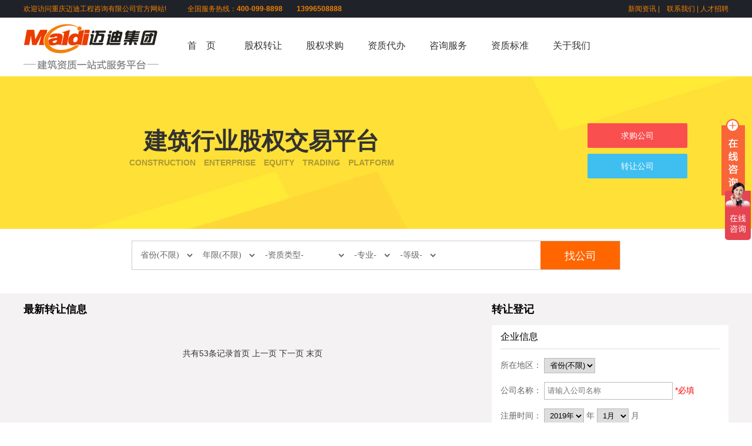

--- FILE ---
content_type: text/html
request_url: http://www.mdjzhr.com/guquan.asp?page=10472
body_size: 7692
content:

<!DOCTYPE html PUBLIC "-//W3C//DTD XHTML 1.0 Transitional//EN" "http://www.w3.org/TR/xhtml1/DTD/xhtml1-transitional.dtd">
<html xmlns="http://www.w3.org/1999/xhtml">
<head>
<meta http-equiv="Content-Type" content="text/html; charset=gb2312" />
<meta name="Keywords" content="股权转让,重庆建筑资质转让,建筑资质转让,资质转让,重庆新迈迪实业集团有限公司" />
<meta name="Description" content="重庆新迈迪实业集团有限公司推出股权转让栏目，您可以通过浏览股权转让页面，了解更多的相关信息，重庆新迈迪实业集团有限公司欢迎您的到来。" />
<title>股权转让-重庆建筑资质转让-重庆新迈迪实业集团有限公司</title><link href="css/defalut.css" rel="stylesheet" type="text/css" />
<link href="css/ny.css" rel="stylesheet" type="text/css" />
<script src="js/jquery-1.4.4.min.js" type="text/javascript"></script>
<script src="js/jq_scroll.js" type="text/javascript"></script>
<script type="text/javascript">
$(document).ready(function(){
        $("#scrollDiv").Scroll({line:1,speed:600,timer:3000,up:"but_up",down:"but_down"});
});
</script>
<script language="javascript">
function test()
{
if(document.myform.gsname.value=="")
{alert("请输入公司名称！");
document.myform.gsname.focus();
return false;}

if(document.myform.lxrname.value=="")
{alert("请输入联系人姓名！");
document.myform.lxrname.focus();
return false;}

if(document.myform.lxrdh.value=="")
{alert("请输入联系人电话！");
document.myform.lxrdh.focus();
return false;}
if(document.myform.txt_check.value=="")
{alert("请输入验证码！");
document.myform.txt_check.focus();
return false;}
}
</script>
<script type="text/javascript" src="js/zDrag.js"></script>
<script type="text/javascript" src="js/zDialog.js"></script>
<script type="text/javascript">
function open1()
{
	Dialog.open({URL:"test.html"});
}function open2()
{
	Dialog.open({URL:"testb.html"});
}
</script>

</head>
<body>
<div class="top01">
<div class="top01ok">
  <div class="top01okl">欢迎访问重庆迈迪工程咨询有限公司官方网站!　　　全国服务热线：<strong>400-099-8898　　13996508888</strong></strong></div>
  <div class="top01okr"><a href="/n/">新闻资讯</a> |　<a href="/lx/">联系我们</a> | <a href="/jion/">人才招聘</a></div>
</div>
</div>
<div class="logome">
<a href="/">
<div class="logo"></div>
</a>
<div class="menu"><ul>
  <li><a href="/">首　页</a></li>
  <li><a href="/guquan.asp">股权转让</a></li>
  <li><a href="/qiugou.asp">股权求购</a></li>
  <li><a href="/zizidb/">资质代办</a></li>
<li><a href="/apdb/">咨询服务</a></li>
<!--<li><a href="/list.asp?classid=20">教育培训</a></li>-->
  <li><a href="/bk/">资质标准</a></li>
  <li><a href="/ab/">关于我们</a></li>
</ul></div>
</div>

<script>
(function(){  
 var bp = document.createElement('script');  
 var curProtocol = window.location.protocol.split(':')[0];  
 if (curProtocol === 'https') {  
 bp.src = 'https://zz.bdstatic.com/linksubmit/push.js';  
 }  
 else {  
 bp.src = 'http://push.zhanzhang.baidu.com/push.js';  
 }  
 var s = document.getElementsByTagName("script")[0];  
 s.parentNode.insertBefore(bp, s);  
 })();  
 </script>
<DIV class="anchored-banner">
<DIV class="anchored-banner-img"><IMG alt="" src="images/banner2.jpg">      
<DIV class="anchored-vice-top">
<DIV class="vice-top-cont">
<H3>建筑行业股权交易平台</H3>
<P>Construction enterprise equity trading platform</P></DIV>
<DIV class="anchored-top-btn vice-top-btn"><A class="need-certificate" href="javascript:open1();">求购公司</A> 
<A class="have-certificate" href="javascript:open2();">转让公司</A>           </DIV></DIV></DIV></DIV>
<div class="serach">
<FORM name="HomeSearch" id="HomeSearch" action="serach.asp" method="post">
<DIV class="index_search_form ">
<DIV class="province"><SELECT name="area" id="area" onChange="show_city(this.value,0)"><OPTION 
  title="" value="">省份(不限)</OPTION>					 <OPTION value="北京">北京</OPTION><OPTION 
  value="天津">天津</OPTION><OPTION value="河北">河北</OPTION><OPTION 
  value="山西">山西</OPTION><OPTION value="内蒙古">内蒙古</OPTION><OPTION 
  value="辽宁">辽宁</OPTION><OPTION value="吉林">吉林</OPTION><OPTION 
  value="黑龙江">黑龙江</OPTION><OPTION value="上海">上海</OPTION><OPTION 
  value="江苏">江苏</OPTION><OPTION value="浙江">浙江</OPTION><OPTION 
  value="安徽">安徽</OPTION><OPTION value="福建">福建</OPTION><OPTION 
  value="江西">江西</OPTION><OPTION value="山东">山东</OPTION><OPTION 
  value="河南">河南</OPTION><OPTION value="湖北">湖北</OPTION><OPTION 
  value="湖南">湖南</OPTION><OPTION value="广东">广东</OPTION><OPTION 
  value="广西">广西</OPTION><OPTION value="海南">海南</OPTION><OPTION 
  value="重庆">重庆</OPTION><OPTION value="四川">四川</OPTION><OPTION 
  value="贵州">贵州</OPTION><OPTION value="云南">云南</OPTION><OPTION 
  value="陕西">陕西</OPTION><OPTION value="甘肃">甘肃</OPTION><OPTION 
  value="青海">青海</OPTION><OPTION value="宁夏">宁夏</OPTION><OPTION 
  value="新疆">新疆</OPTION><OPTION value="香港">香港</OPTION>                 </SELECT>   
      </DIV>
<DIV class="year"><SELECT name="cl"><OPTION value="">年限(不限)</OPTION>           
<OPTION value="1">1年以下</OPTION><OPTION 
  value="2">1年及以上</OPTION><OPTION value="3">2年及以上</OPTION>     
<OPTION value="4">3年及以上</OPTION></SELECT>          
   </DIV>
   <DIV class="year">
   <script language="javascript" src="js/PCASClass.js"></script>
<select name="province3"></select>
   </DIV>
   <DIV class="year"><select name="city3"></select>
   </DIV>
    <DIV class="year"><select name="area3"></select>
   </DIV><script language="javascript" defer>
new PCAS("province3","city3","area3");
</script>
<DIV class="btn"><INPUT type="submit" value="找公司"></DIV>
<DIV class="clear"></DIV></DIV></FORM>
</div>
<div class="guanqman">
  <table width="1200" border="0" align="center" cellpadding="0" cellspacing="0">
    <tr>
      <td width="847" height="450" valign="top"><DIV class="news_list">
<DIV class="index_title">
<H2>最新转让信息</H2><I></I></DIV>
<UL>

 <div class="rcfy" style="margin-top:10px;">
      共有53条记录<a href=guquan.asp?page=1>首页</a>    <a href=guquan.asp?page=10471>上一页</a>    <a href=guquan.asp?page=10473>下一页</a>  <a href=guquan.asp?page=5>末页</a>  
    </div>
</UL>
      </DIV></td>
      <td width="353" valign="top"><table width="100%" border="0" cellpadding="0" cellspacing="0">
        <tr>
          <td><div class="index_title">
              <h2>转让登记</h2>
            <i></i></div></td>
        </tr>
        <tr>
          <td height="500" valign="top" bgcolor="#FFFFFF"><form action="gl/gsdo.asp" method="post" name="myform" id="myform" onSubmit="return test()">
		  <div class="youba">企业信息</div>
		  <div class="gdtx"><LI><LABEL class="woyhqbj_wenz">所在地区：</LABEL>                    
<SELECT name="province" class="inpuggcc"><OPTION 
  title="" value="">省份(不限)</OPTION>					 <OPTION value="北京">北京</OPTION><OPTION 
  value="天津">天津</OPTION><OPTION value="河北">河北</OPTION><OPTION 
  value="山西">山西</OPTION><OPTION value="内蒙古">内蒙古</OPTION><OPTION 
  value="辽宁">辽宁</OPTION><OPTION value="吉林">吉林</OPTION><OPTION 
  value="黑龙江">黑龙江</OPTION><OPTION value="上海">上海</OPTION><OPTION 
  value="江苏">江苏</OPTION><OPTION value="浙江">浙江</OPTION><OPTION 
  value="安徽">安徽</OPTION><OPTION value="福建">福建</OPTION><OPTION 
  value="江西">江西</OPTION><OPTION value="山东">山东</OPTION><OPTION 
  value="河南">河南</OPTION><OPTION value="湖北">湖北</OPTION><OPTION 
  value="湖南">湖南</OPTION><OPTION value="广东">广东</OPTION><OPTION 
  value="广西">广西</OPTION><OPTION value="海南">海南</OPTION><OPTION 
  value="重庆">重庆</OPTION><OPTION value="四川">四川</OPTION><OPTION 
  value="贵州">贵州</OPTION><OPTION value="云南">云南</OPTION><OPTION 
  value="陕西">陕西</OPTION><OPTION value="甘肃">甘肃</OPTION><OPTION 
  value="青海">青海</OPTION><OPTION value="宁夏">宁夏</OPTION><OPTION 
  value="新疆">新疆</OPTION><OPTION value="香港">香港</OPTION>                 </SELECT>                     
</LI></div><div class="gdtx">公司名称：
                        <input name="gsname" type="text" class="inpugge" id="gsname" placeholder="请输入公司名称"/>
                      <span>*必填</span></div>
                      <div class="gdtx">注册时间：
                        <select name="zcsj" class="inpuggcc">
                        <option value="2019">2019年</option>
                           <option value="2018">2018年</option>
                          <option value="2017">2017年</option>
                          <option value="2016">2016年</option>
                          <option value="2015">2015年</option>
                          <option value="2014">2014年</option>
                          <option value="2013">2013年</option>
                          <option value="2012">2012年</option>
                          <option value="2011">2011年</option>
                          <option value="2010">2010年</option>
                          <option value="2009">2009年</option>
                          <option value="2008">2008年</option>
                          <option value="2007">2007年</option>
                          <option value="2006">2006年</option>
                          <option value="2005">2005年</option>
                          <option value="2004">2004年</option>
                          <option value="2003">2003年</option>
                          <option value="2002">2002年</option>
                          <option value="2001">2001年</option>
                          <option value="2000">2000年</option>
                          <option value="1999">1999年</option>
                          <option value="1998">1998年</option>
                          <option value="1997">1997年</option>
                          <option value="1996">1996年</option>
                          <option value="1995">1995年</option>
                          <option value="1994">1994年</option>
                          <option value="1993">1993年</option>
                          <option value="1992">1992年</option>
                          <option value="1991">1991年</option>
                          <option value="1990">1990年</option>
                          <option value="1989">1989年</option>
						   <option value="1988">1988年</option>
						    <option value="1987">1987年</option>
							 <option value="1986">1986年</option>
							  <option value="1985">1985年</option>
							   <option value="1984">1984年</option>
                        </select>
年
<select name="yue" id="yue" class="inpuggcc">
  <option value="1">1月</option>
  <option value="2">2月</option>
  <option value="3">3月</option>
  <option value="4">4月</option>
  <option value="5">5月</option>
  <option value="6">6月</option>
  <option value="7">7月</option>
  <option value="8">8月</option>
  <option value="9">9月</option>
  <option value="10">10月</option>
  <option value="11">11月</option>
  <option value="12">12月</option>
</select>
月                      </div>
                      <div class="gdtx">注册资本：
                        <input name="zczb" type="text" class="inpugge" id="zczb" placeholder="请输入注册资金，如：500"/>
                        万元
                      </div>
                      <div class="gdtx">选择资质：
<select name="province4" class="inpuggcc"></select>
</div>
                      <div class="gdtx">选择专业：
                       <select name="city4" class="inpuggcc"></select>
                      </div>
                      <div class="gdtx">选择等级：
                        <select name="area4" class="inpuggcc"></select>
                      </div><script language="javascript" defer>
new PCAS("province4","city4","area4");
</script>
                      <div class="gdtx">其它资质：
<textarea name="zzqk" class="inpuggeb" id="zzqk" placeholder="请填写其它资质情况"/></textarea>
</div>
<div class="gdtx">安许情况：
                  <input type="radio" name="ax" value="有" />
                  有　　
                  <input type="radio" name="ax" value="无" /> 
                  无
</div>
                <div class="gdtx">转让价格：
                  <input name="zrjg" type="text" class="inpugge" id="zrjg" />
                  万元
                </div>
                <div class="youba" style="margin-top:15px;">联系人信息</div>
                <div class="gdtx">联系人姓名：
                  <input name="lxrname" type="text" class="inpugge" id="lxrname" />
                  <span>*必填</span></div>
                <div class="gdtx">联系人电话：
                  <input name="lxrdh" type="text" class="inpugge" id="lxrdh" />
                  <span>*必填</span></div>
                <div class="gdtx">其 它 要 求：
                  <textarea name="beiz" class="inpuggeb" id="beiz"></textarea>
                </div>
                <div class="gdtx">验　证　码：
                  <input name="txt_check" type="text" class="inpuggebc" id="txt_check" />
                <img src="Code_1.asp" alt="验证码,看不清楚?请点击刷新验证码" style="cursor : pointer;" onclick="this.src='Code_1.asp?t='+(new Date().getTime());" /></div>
                <div class="gdtx">
                  <input name="Submit" type="submit" class="tjdj" value="提交登记" />
                </div>
          </form>
          </td>
        </tr>
      </table>
        <table width="300" border="0" cellpadding="0" cellspacing="0" style="margin-top:20px;">
        <tr>
          <td><div class="index_title">
            <h2>客户评价</h2>
            <i></i></div></td>
        </tr>
        <tr>
          <td bgcolor="#FFFFFF"><DIV class="modulat-evaluate-list">
<div class="scrollbox">
    <div id="scrollDiv"><UL>
  <LI>
  <DIV class="modulat-evaluate-icon"><IMG src="images/keh_ico1.png"></DIV>
  <P>资质代办<SPAN class="special-text">订单经过审核</SPAN>后再分发，极大提高了资质代办效率，降低了办理成本。</P>
  <DIV class="clear"></DIV></LI>
  <LI>
  <DIV class="modulat-evaluate-icon"><IMG 
  src="images/evaluate-icon2.gif"></DIV>
  <P>推荐的资质代办公司比较靠谱，也可以直接在平台自主挑选，<SPAN class="special-text">省事、省力、省时间。</SPAN></P>
  <DIV class="clear"></DIV></LI>
  <LI>
  <DIV class="modulat-evaluate-icon"><IMG 
  src="images/evaluate-icon3.gif"></DIV>
  <P>专注于建筑行业服务，是优质的合作伙伴，提供的<SPAN 
class="special-text">服务体验一流</SPAN>，期待继续深入合作！</P>
  <DIV class="clear"></DIV></LI>
  <LI>
  <DIV class="modulat-evaluate-icon"><IMG 
  src="images/evaluate-icon5.gif"></DIV>
  <P>资质管家<SPAN class="special-text">服务贴心，靠谱，速度快，</SPAN>给我们节省了很多精力。</P>
  <DIV class="clear"></DIV></LI>
  <LI>
  <DIV class="modulat-evaluate-icon"><IMG 
  src="images/evaluate-icon6.gif"></DIV>
  <P>既可以<SPAN class="special-text">办资质，也可以找人才</SPAN>，不用到处挑选，大力推荐！</P>
  <DIV class="clear"></DIV></LI>
  <LI>
  <DIV class="modulat-evaluate-icon"><IMG 
  src="images/evaluate-icon4.gif"></DIV>
  <P><SPAN class="special-text">订单推送很及时</SPAN>，我们不用再为没有资质单子发愁了，点赞！</P>
  <DIV class="clear"></DIV></LI>
  <LI>
  <DIV class="modulat-evaluate-icon"><IMG 
  src="images/evaluate-icon7.gif"></DIV>
  <P>真心为建筑行业服务的好平台！</P>
  <DIV class="clear"></DIV></LI>
  <LI>
  <DIV class="modulat-evaluate-icon"><IMG 
  src="images/evaluate-icon9.gif"></DIV>
  <P>购买了<SPAN class="special-text">平台套餐，不存在乱收费</SPAN>情况，订单也真实有效，员工服务态度很好。</P>
  <DIV class="clear"></DIV></LI>
  <LI>
  <DIV class="modulat-evaluate-icon"><IMG 
  src="images/evaluate-icon10.gif"></DIV>
  <P>服务态度好，细心、及时、快速、周到，办事认真负责，真心为用户着想，全五星。</P>
  <DIV class="clear"></DIV></LI>
  <LI>
  <DIV class="modulat-evaluate-icon"><IMG 
  src="images/evaluate-icon8.gif"></DIV>
  <P>资质单子已经有中介接了，正在办理中，人才也是在这里找的，放心，靠谱。</P>
  <DIV class="clear"></DIV></LI>
  <LI>
  <DIV class="modulat-evaluate-icon"><IMG 
  src="images/evaluate-icon.gif"></DIV>
  <P>资质代办<SPAN class="special-text">订单经过审核</SPAN>后再分发，极大提高了资质代办效率，降低了办理成本。</P>
  <DIV class="clear"></DIV></LI>
  <LI>
  <DIV class="modulat-evaluate-icon"><IMG 
  src="images/evaluate-icon2.gif"></DIV>
  <P>推荐的资质代办公司比较靠谱，也可以直接在平台自主挑选，<SPAN class="special-text">省事、省力、省时间。</SPAN></P>
  <DIV class="clear"></DIV></LI>
  <LI>
  <DIV class="modulat-evaluate-icon"><IMG 
  src="images/evaluate-icon3.gif"></DIV>
  <P>专注于建筑行业服务，是优质的合作伙伴，提供的<SPAN 
class="special-text">服务体验一流</SPAN>，期待继续深入合作！</P>
  <DIV class="clear"></DIV></LI>
  <LI>
  <DIV class="modulat-evaluate-icon"><IMG 
  src="images/evaluate-icon5.gif"></DIV>
  <P>资质管家<SPAN class="special-text">服务贴心，靠谱，速度快，</SPAN>给我们节省了很多精力。</P>
  <DIV class="clear"></DIV></LI>
  <LI>
  <DIV class="modulat-evaluate-icon"><IMG 
  src="images/evaluate-icon6.gif"></DIV>
  <P>既可以<SPAN class="special-text">办资质，也可以找人才</SPAN>，不用到处挑选，大力推荐！</P>
  <DIV class="clear"></DIV></LI>
  <DIV class="clear"></DIV></UL></div></div></DIV></td>
        </tr>
      </table></td>
    </tr>
  </table>
</div>
<SCRIPT>
    var isLogin = "False" == "True" ? true : false;
    var isBroker = "False" == "True" ? true : false;
</SCRIPT>
<SCRIPT src="zsjs/area_data.js" type="text/javascript"></SCRIPT>
<SCRIPT src="zsjs/Area.js" type="text/javascript"></SCRIPT>
<SCRIPT src="zsjs/index_reg.js" type="text/javascript"></SCRIPT>
<SCRIPT src="zsjs/subject_data.js"></SCRIPT>
<table width="100%" border="0" cellpadding="0" cellspacing="0" bgcolor="#2A2927">
  <tr>
    <td height="40" class="footxianx"><div class="footlink">
<a href="/">首页</a><a href="/zizidb/">资质代办</a><a href="/apdb/">猎头服务</a><a href="/n/">新闻资讯</a><a href="/ab/">关于我们</a><a href="/jion/">公司招聘</a><a href="/lx/">联系我们</a>
	</div></td>
  </tr>
  <tr>
    <td height="200" valign="top"><table width="1200" border="0" align="center" cellpadding="0" cellspacing="0">
      <tr>
        <td width="682" valign="top"><div class="footdh"><strong><a href="/ab/">关于迈迪</a></strong><br />
            <a href="/wh/">企业文化</a><br />
            <a href="/zzry/">资质荣誉</a><br />
            <a href="/whhd/">文化活动</a><br />
            <a href="/jion/">加入迈迪</a><br />
            <a href="/lx/">联系我们</a><br />
            <a href="/fk/">付款方式</a><br />
        </div>
          <div class="footdh"><strong><a href="#">集团服务</a></strong><br />
          <a href="/zizidb/">资质代办</a><br />
            <a href="/apdb/">咨询服务</a><br />
            <!--<a href="/list.asp?classid=20">教育培训</a><br />-->
          </div>
          <div class="footdh"><strong><a href="/n/">新闻动态</a></strong><br />
            <a href="/nez/">最新资讯</a><br />
            <a href="/hyne/">行业动态</a><br />
            <a href="/gqzr/">股权转让</a><br />
            <a href="/zzdb/">资质代办</a><br />
            <a href="/bk/">资质百科</a><br />
			<a href="/hpdb/">常见问题</a>          </div></td>
        <td width="331" align="right"><div class="foot02">
          <div class="foot02c">重庆迈迪工程咨询有限公司<br />
            全国服务热线：400-099-8898 <br />
            地址：重庆市两江新区爱琴海购物公园万瑞大平层C11栋19层<br />
迈迪集团法律顾问：<a href="/list.asp?classid=21" target="_blank"><strong>杨振雨律师</strong></a></div>
        </div></td>
        <td width="187"><div class="flr"><img src="/images/er.jpg" width="100" height="100" /><span>微<br />
          信<br />
          二<br />
          维<br />
          码</span></div></td>
      </tr>
    </table></td>
  </tr>
  <tr>
    <td height="50" bgcolor="#222220"><div class="footcp">&copy;重庆迈迪工程咨询有限公司版权所有　www.mdjzhr.cn  　<a href="http://beian.miit.gov.cn/" target="_blank" style="color:#999999;">网站备案号：渝ICP备2025053741号</a>　人力资源服务许可证号：50010511140 <script type="text/javascript" src="https://s96.cnzz.com/z_stat.php?id=1276419593&web_id=1276419593"></script></div></td>
  </tr>
</table>
<link href="/css/style.css" rel="stylesheet" type="text/css" />
<script type="text/javascript" src="/js/lrtk.js"></script>
<div class="main-im">
	<div id="open_im" class="open-im">&nbsp;</div>  
	<div class="im_main" id="im_main">
		<div id="close_im" class="close-im"><a href="javascript:void(0);" title="点击关闭">关闭</a></div>
		<div id="qqcontent"><ul><li><a href="http://wpa.qq.com/msgrd?v=3&uin=287213958&site=qq&menu=yes" target="_blank" title="在线咨询">股权转让</a></li><li><a href="http://wpa.qq.com/msgrd?v=3&uin=287213958&site=qq&menu=yes" target="_blank" title="在线咨询">资质代办</a></li><li><a href="http://wpa.qq.com/msgrd?v=3&uin=240835639&site=qq&menu=yes" target="_blank" title="在线咨询">证书招聘</a></li><li><a href="http://wpa.qq.com/msgrd?v=3&uin=2880677672&site=qq&menu=yes" target="_blank" title="在线咨询">教育培训</a></li>
</ul>
</div>
		
		<div class="im-tel">
			<div>全国咨询热线</div>
			<div class="tel-num">400-099-8898</div>
		</div>
		<div class="im-footer" style="position:relative">
			<div class="weixing-container">
				<div class="weixing-show">
					<div class="weixing-txt">微信扫一扫<br>关注我们</div>
					<img class="weixing-ma" src="images/a_51.jpg">
					<div class="weixing-sanjiao"></div>
					<div class="weixing-sanjiao-big"></div>
				</div>
			</div>
			<div class="go-top"><a href="javascript:;" title="返回顶部"></a> </div>
			<div style="clear:both"></div>
		</div>
	</div>
</div>
<script>
var _hmt = _hmt || [];
(function() {
  var hm = document.createElement("script");
  hm.src = "https://hm.baidu.com/hm.js?254e69caba5d52a4f46e3f66ee975ea3";
  var s = document.getElementsByTagName("script")[0]; 
  s.parentNode.insertBefore(hm, s);
})();
</script>
</body>
</html>


--- FILE ---
content_type: text/css
request_url: http://www.mdjzhr.com/css/defalut.css
body_size: 4162
content:
/* CSS Document */
body{margin:0px; padding:0px; font-size:12px;font-family: "微软雅黑" , "Microsoft YaHei" ,sans-serif;}
ul{margin:0px; padding:0px;}
a{text-decoration:none; color:#333333;}
li{list-style:none;}
i {
	font-style: normal;
}
.top01{margin:auto; width:100%; background:#1F2229; height:30px; line-height:30px;}
.top01ok{margin:auto; width:1200px; line-height:30px; color:#F58100}
.top01okl{float:left; width:700px;}
.top01okr{float:right; width:500px; text-align:right;}
.top01okr a{color:#F58100; text-decoration:none;}
.top01okr a:hover{
	color:#FFFFFF;
	text-decoration:underline;
}
img{
	border-top-style: none;
	border-right-style: none;
	border-bottom-style: none;
	border-left-style: none;
}
.logome{margin:auto; width:1200px; height:100px;}
.logo{
	float:left;
	width:230px;
	height:100px;
	background-image: url(../images/logook_3.jpg);
	background-repeat: no-repeat;
	background-position: left center;
}
.menu{float:right; width:950px; margin-top:30px;}
.menu ul li a{color:#333333; text-decoration:none;}
.menu ul li a:hover{background:#F58100; color:#FFFFFF; display:block;}
.menu ul li{float:left; width:105px; text-align:center; font-size:16px; line-height:36px;}
.zz{
	color:#747474;
	margin-top:75px;
	font-size:16px;
	text-align:center;
}
.baner{margin:auto; width:100%; height:500px;}
.fw01{margin:auto; width:1200px; margin-top:30px; height:120px; text-align:center;}
.fw01 h3{color:#999999; font-family:Geneva, Arial, Helvetica, sans-serif; font-weight:100;}
.fw01 h1{font-size:28px; color:#202020; margin-top:5px; font-weight:600;}
.fw01 h4{font-size:16px; color:#999999; font-weight:100; margin-top:5px;}

.jtx{
margin:auto;
	height:55px;
	width:300px;
	background-image: url(../images/jtx_3.jpg);
	background-repeat: no-repeat;
	background-position: center bottom;
}#about .abo_con {
	overflow: hidden; margin-top: 30px;
}
#lib_Tab {
	width: 100%; float: left;
}
.lib_Menubox {
	height: 172px; position: relative;
}
.lib_Menubox ul {
	top: 0px; width: 100%; overflow: hidden; font-size: 17px; position: absolute;
}
.lib_Menubox li {
	width: 33%; text-align: center; color: rgb(0, 0, 0); border-bottom-color: rgb(208, 208, 208); border-bottom-width: 2px; border-bottom-style: solid; float: left; display: block; cursor: pointer;
}
.lib_Menubox li img {
	margin: 0px auto; width: 130px; height: 130px; display: block;
}
.lib_Menubox li i {
	line-height: 40px; display: block;
}
.lib_Menubox li.hover {
	border-bottom-color: rgba(216, 33, 40, 1); border-bottom-width: 2px; border-bottom-style: solid;
}
.lib_Contentbox {
	width: 100%; float: left;
}
.lib_Contentbox ul {
	width: 100%; padding-top: 8px; display: block;
}
.lib_Contentbox ul li {
	width: 20%;
	line-height: 28px;
	overflow: hidden;
	padding-right: 20px;
	font-size: 14px;
	float: left;
	display: block;
	white-space: nowrap;
-ms-word-break: keep-all; -ms-text-overflow: ellipsis;
	background-image: url(../images/18010680_283.gif);
	background-repeat: no-repeat;
	background-position: left center;
	padding-left:12px;
}
.lib_Contentbox ul li i {
	color: rgba(216, 33, 40, 1); padding-right: 3px;
}
.lib_Contentbox .red {
	color: rgb(215, 29, 32);
}
.lib_Contentbox ul a:hover {
	color: rgb(215, 29, 32);
}
.lib_Contentbox ul a {
	color: rgb(56, 56, 56);
}
.fwok{margin:auto; width:1200px; margin-top:15px; height:auto; margin-bottom:50px;}
.td01{margin:auto; margin-top:10px; width:100%; height:300px;}
.case {
	width: 100%;clear: both;
}
.case_list {
	width: 100%; float: left;
}
.case_list li {
	margin: 0px; padding: 0px; border: currentColor; width: 20%; float: left; display: none;
}
.case_list li.guwenshow {
	display: block;
}
.case_list img {
	margin: 0px;
	padding: 0px;
	width: 100%;
	border-top-width: 0px;
	border-right-width: 0px;
	border-bottom-width: 0px;
	border-left-width: 0px;
	border-top-style: none;
	border-right-style: none;
	border-bottom-style: none;
	border-left-style: none;
}
.case_list a {
	margin: 0px; padding: 0px; width: 100%; height: 100%; overflow: hidden; float: left; display: inline-block; position: relative;
}
.case_list a div.wenzi {
	background: url("../images/case_bg.png") no-repeat right bottom; left: 0px; top: 100%; width: 100%; height: 100%; color: rgb(255, 255, 255); line-height: 25px; font-weight: 400; position: absolute;
}
.case_list a div.wenzi h2 {
	background: url("../images/line2.png") no-repeat left bottom; width: 90%; height: 36px; text-align: left; color: rgb(255, 255, 255); line-height: 36px; overflow: hidden; font-size: 16px; font-weight: normal; margin-top: 6%; margin-left: 5%;
}
.case_list a div.wenzi h1 {
	width: 100%; height: 36px; text-align: center; color: rgb(255, 255, 255); line-height: 36px; overflow: hidden; font-size: 18px; margin-top: 8%;
}
.case_list a div.wenzi p {
	margin: 0px auto; width: 80%; height: 50px; color: rgb(255, 255, 255); text-indent: 2em; overflow: hidden;
}
.num_box {
	margin: 0px 18px; display: inline-block;
}
.num {
	width: 206px; height: 116px; text-align: center; color: rgb(255, 255, 255); line-height: 116px; letter-spacing: 3px; font-size: 55px; font-weight: bold; position: relative; z-index: 2;
}
.num_li {
	position: relative;
}
.num_bg {
	background: rgb(246, 153, 6); border-radius: 8px; left: 0px; top: 0px; width: 206px; height: 116px; position: absolute; z-index: 1;
}
.num_li h3 {
	color: rgb(51, 51, 51); line-height: 82px; font-size: 16px; font-weight: normal;
}
.num_line {
	left: 0px; top: 54px; width: 100%; height: 3px; display: block; position: absolute; z-index: 10000; background-color: rgb(246, 153, 6);
}
.priorities{margin:auto; width:1250px; padding-top:25px;}
.newsok{margin:auto; width:1200px; margin-top:30px; height:350px;}


.newsok li {
	margin: 0px 20px 20px 0px; height: 92px; overflow: hidden; float: left; display: inline; position: relative;
}
.newsok li a {
	background: url("../images/blog_bg.png") no-repeat; padding: 15px 29px 12px 22px; width: 325px; height: 65px; color: rgb(136, 136, 136); overflow: hidden; display: block;
}
.newsok li a span {
	display: block; cursor: pointer;
}
.newsok li a:hover {
	background: url("../images/blog_bg2.png") no-repeat;
}
.newsok li a:hover .blog_Rtime {
	background-color: rgb(243, 120, 42);
}
.newsok li a:hover .blog_Rmore b {
	color: rgb(211, 63, 0);
}
.blog_list ul {
	width: 818px;
}
.blog_list li {
	margin: 0px 20px 20px 0px; width: 376px; height: 92px; overflow: hidden; float: left; display: inline; position: relative;
}
.blog_list li a {
	background: url("../images/blog_bg.png") no-repeat; padding: 15px 29px 12px 22px; width: 325px; height: 65px; color: rgb(136, 136, 136); overflow: hidden; display: block;
}
.blog_list li a span {
	display: block; cursor: pointer;
}
.blog_list li a:hover {
	background: url("../images/blog_bg2.png") no-repeat;
}
.blog_list li a:hover .blog_Rtime {
	background-color: rgb(243, 120, 42);
}
.blog_list li a:hover .blog_Rmore b {
	color: rgb(211, 63, 0);
}
.blog_Rtime {
	width: 65px; height: 65px; text-align: center; background-color: rgb(150, 147, 147); float:left;
}
.blog_Rtime em {
	color: rgb(255, 255, 255); font-family: Arial; display: block;
}
.blog_Rtime b {
	color: rgb(255, 255, 255); font-family: Arial; display: block;
}
.blog_Rtime b {
	height: 42px; line-height: 42px; letter-spacing: 2px; font-size: 31.7px; font-weight: bold;
}
.blog_Rtime em {
	height: 22px; line-height: 22px; font-size: 14px; font-style: normal;
}
.blog_Rmore {
	width: 240px; float:left; margin-left:15px;
}
.blog_Rmore b {
	width: 230px; height: 24px; color: rgb(51, 51, 51); line-height: 24px; overflow: hidden; display: block;
}
.blog_Rmore span {
	height: 36px; line-height: 18px; overflow: hidden;
}

.i_contact {
	background: url("../images/contact_bg.jpg") no-repeat top; height: 575px; overflow: hidden; margin-top: 42px;
}
.i_contact_ul ul {
	width: 1220px;
}
.i_contact_ul ul li {
	background: url("../images/contact_bg2.png"); width: 216px; height: 220px; text-align: center; color: rgb(255, 255, 255); line-height: 18px; font-size: 14px; margin-right: 28px; float: left;
}
.gqc{
	height:26px;
	line-height:26px;
	margin:10px;
	border-bottom-width: 1px;
	border-bottom-style: solid;
	border-bottom-color: #CCCCCC;
}
.gqdh{line-height:20px; font-size:14px;}
.i_contact_ul ul li:hover {
	background: url("../images/contact_bg3.png");
}
.i_contact_ul ul li img {
	margin: 18px auto 15px; width: 100px; height: 100px; display: block;
}
.i_contact_ul ul li a {
	width: 94%; height: 100%; color: rgb(255, 255, 255); padding-right: 3%; padding-left: 3%; display: block;
}

.i_service {
	background: url("../images/service_bg.png") no-repeat; width: 100%; height: 713px;
}
.i_service_t {
	text-align: center; color: rgb(78, 78, 78); line-height: 40px; padding-top: 51px; padding-bottom: 43px; font-size: 14.06px;
}
.i_service_t h2 {
	background: url("../images/line.png") no-repeat bottom; height: 70px; color: rgb(51, 51, 51); line-height: 70px; font-size: 30.12px;
}.gy {
	margin: 0px auto; width: 1200px; overflow: hidden;
}
.footxianx{
	border-bottom-width: 1px;
	border-bottom-style: solid;
	border-bottom-color: #403F3D;
}
.footlink{margin:auto; width:1200px; line-height:40px;}
.footlink a{font-size:14px; margin-left:30px; margin-right:30px; color:#CCCCCC;}
.footlink a:hover{color:#FFCC00; text-decoration:underline;}
.foot02{margin:auto; margin-top:15px;}
.foot02 a{color:#fff; text-decoration:none;}
.foot02l{
	float:left;
	width:250px;
	margin-top:30px;
	border-right-width: 1px;
	border-right-style: solid;
	border-right-color: #403F3D;
}
.footdh{
	float:left;
	width:220px;
	font-size:12px;
	line-height:24px;
	color:#FFFFFF;
	margin-top:15px;
	border-right-width: 1px;
	border-right-style: solid;
	border-right-color: #403F3D;
	text-align:center;
}
.footdh a{color:#B2B2B2; text-decoration:none;}
.footdh a:hover{color:#FFFFFF; text-decoration:underline;}
.foot02c{float:right; margin-top:25px; font-size:14px; line-height:28px; color:#CCCCCC; padding-left:20px;}
.footler{float:right; margin-top:20px; width:400px;}
.flr{
	float:right;
	padding:15px;
	border: 1px solid #403F3D; margin-left:15px;
	margin-top:15px;
}.flr span{float:right; color:#CCCCCC; margin-left:15px; line-height:20px;}
.footcp{font-size:14px; color:#666666; margin:auto; width:1200px;}
.caan{margin:auto; width:1200px; margin-top:19px;}
.caan ul li{width:150px; height:60px; background:#000000;}
.customer2 {
	background: url("../images/201609/link_bg.png") no-repeat top; height: 678px; clear: both;
}
.customer_list2 {
	margin: 0px auto; width: 1102px;
}
.customer_list2 table {
	border-collapse: collapse; border-spacing: 0;
}
.customer_list2 table td {
	border: 1px solid rgb(223, 223, 223); width: 20%; height: 128px;
}
.customer_list2 table td img {
	width: 100%; height: 128px;
}
.customer_list2 table td:hover img {
	filter:; opacity: 0.7; -webkit-filter: grayscale(0%); -moz-filter: grayscale(0%); -o-filter: grayscale(0%);
}
.customer_list2 table td .partner_box {
	padding: 0px; width: 219px; height: 128px; position: relative; z-index: 1;
}
.customer_list2 .partner_box .cont1 {
	left: 0px; top: 0px; width: 219px; height: 128px; position: absolute; z-index: 2;
}
.customer_list2 .partner_box .cont2 {
	left: 0px; top: 0px; width: 219px; height: 128px; position: absolute; z-index: 1; opacity: 0; transform: rotateY(180deg); -moz-transform: rotateY(180deg); -webkit-transform: rotateY(180deg); -moz-opacity: 0; -o-transform: rotateY(180deg);
}
.customer_list2 .partner_box:hover .cont1 {
	z-index: 1; opacity: 0; transform: rotateY(180deg); -moz-transform: rotateY(180deg); -webkit-transform: rotateY(180deg); -moz-opacity: 0; -o-transform: rotateY(180deg);
}
.customer_list2 .partner_box:hover .cont2 {
	z-index: 2; opacity: 1; transform: rotateY(360deg); -moz-transform: rotateY(360deg); -webkit-transform: rotateY(360deg); -moz-opacity: 1; -o-transform: rotateY(360deg);
}
.customer_list2 .partner_box:hover .cont2 {
	z-index: 2;
}
.customer_list2 .partner_box .cont1 {
	transition:0.5s linear 10ms;
}
.customer_list2 .partner_box .cont2 {
	transition:0.5s linear 10ms;
}
.news_list{margin:0;padding:0;list-style:none;}
.news_list li{border-bottom:1px dotted #ccc;padding:10px;line-height:24px;color:#999;}
.news_list li:hover{background:#fafafa;}
.news_list li a{font-size:18px;font-family:microsoft yahei;display:block;line-height:40px;}
.news_list li em{color:#666;font-family:verdana;display:block;font-style:normal;}
.list_page{text-align:center;margin:10px;display:block;}
.list_page:after{content:" ";display:block;height:0;clear:both;visibility:hidden;overflow:hidden;}
.list_page ul{list-style:none;margin:0;padding:0;display:inline-block;vertical-align:bottom;}
.list_page ul li{display:inline-block;border:solid 1px #ddd;border-radius:4px;}
.list_page ul a{color:#333;padding:8px 12px;line-height:18px;display:block;transition:all 1s cubic-bezier(0.175, 0.885, 0.32, 1) 0s;background:#fff;}
.page_group ul{border-right:solid 1px #ddd;border-radius:4px;}
.page_group ul li{border-right:none;border-radius:0;float:left;}
.page_group ul li:not(:first-child):not(:last-child){border-radius:0;}
.page_group ul li:first-child{border-radius:4px 0 0 4px;}
.page_group ul li:last-child{border-radius:0 4px 4px 0;}
.page_group ul .active a{background:#f3f3f3;border-radius:0;}
.artshow{line-height:25px;font-size:14px;padding:20px;}
.artshow .title{text-align:center;font-size:26px;line-height:30px;font-weight:100;font-variant: normal;margin:0;padding:15px 0;font-family:microsoft yahei;}
.artshow .info{text-align:center;font-family:microsoft yahei;color:#999;padding:0 0 15px 0;font-size:14px;}
.artshow p{margin:5px 0;font-size:14px;}
.artshow .pre{margin:5px 0 5px 0;color:#999;}
.artshow .next{margin:0 0 5px 0;color:#999;}
#qqcontent{
	padding:5px;
}
#qqcontent ul{margin:5px; padding:0px;}
#qqcontent ul li{
    list-style:none;
	background-image: url(../images/1.gif);
	background-repeat: no-repeat;
	background-position: left center;
	text-align:center;
	padding-left:0px;
	height:26px;
	line-height:26px;
	padding-left:15px;
	color:#686868;
}


--- FILE ---
content_type: text/css
request_url: http://www.mdjzhr.com/css/ny.css
body_size: 3003
content:
h3{margin:0px; padding:0px;}
.anchored-banner {
	width: 100%; height: 260px; overflow: hidden; position: relative; min-width: 1180px;
}
.anchored-banner-img {
	left: 50%; width: 1920px; margin-left: -960px; position: relative;
}
.anchored-banner-img img {
	width: 100%;
}
.anchored-vice-top {
	left: 370px; top: 0px; width: 1180px; position: absolute;
}
.vice-top-cont {
	margin: 90px 0px 0px 20px; width: 750px; float: left; text-align:center;
}
.vice-top-cont h3 {
	color: rgb(50, 50, 50); line-height: 40px; font-size: 40px; font-weight: 700;
}
.vice-top-cont p {
	text-align: center; color: rgb(172, 153, 52); text-transform: uppercase; line-height: 14px; font-size: 14px; font-weight: 700; margin-top: 10px; word-spacing: 10px;
}
.anchored-vice-top .vice-top-btn {
	margin: 80px 60px 0px 0px;
}
.vice-banner-sub {
	margin: 0px auto; padding: 20px 0px; width: 1180px; height: 82px; overflow: hidden;
}
.vice-sub-left {
	width: 295px; text-align: center; margin-top: 20px; float: left;
}.need-certificate:hover {
	background: rgb(250, 93, 77);
}
.have-certificate:hover {
	background: rgb(82, 194, 222);
}
.certificate-anchored-bottom {
	padding: 10px 0px; width: 100%; height: 363px; overflow: hidden;
}
.certificate-img {
	width: 434px; overflow: hidden; float: left;
}
.certificate-img img {
	width: 100%;
}

.anchored-top-cont {
	margin: 50px 0px 0px 80px; width: 625px; float: left;
}
.anchored-top-cont h3 {
	color: rgb(50, 50, 50); font-size: 24px; font-weight: 700;
}
.anchored-top-cont p {
	color: rgb(50, 50, 50); line-height: 26px; font-size: 16px; margin-top: 5px;
}
.anchored-top-btn {
	margin: 45px 60px 0px 0px; width: 170px; float: right;
}
.anchored-top-btn a {
	border-radius: 2px; width: 170px; height: 42px; text-align: center; color: white; line-height: 42px; font-size: 14px; vertical-align: middle; display: inline-block;
}
.need-certificate {
	background: rgb(250, 79, 79);
}
.have-certificate {
	background: rgb(63, 191, 240); margin-top: 10px;
}
.need-certificate:hover {
	background: rgb(250, 93, 77);
}
.have-certificate:hover {
	background: rgb(82, 194, 222);
}
.serach{height:80px; margin:auto; width:1200px; margin-top:20px;}
.index_search form {
	padding: 15px 0px; width: 100%;
}
.index_search_form {
	margin: 0px auto; border: 1px solid rgb(204, 204, 204); width: 830px; height: 48px; color: rgb(102, 102, 102); line-height: 48px; font-size: 16px;
}
.index_search_form .province {
	height: 48px; line-height: 48px; float: left;
}
.index_search_form .city {
	height: 48px; line-height: 48px; float: left;
}
.index_search_form .area {
	height: 48px; line-height: 48px; float: left;
}
.index_search_form .year {
	height: 48px; line-height: 48px; float: left;
}
.index_search_form .city {
	width: 120px; overflow: hidden;
}
.index_search_form select {
	background: rgb(255, 255, 255); padding: 0px 10px; border: currentColor; width: 100%; height: 48px; text-align: center; color: rgb(102, 102, 102); line-height: 48px; font-family: "微软雅黑"; font-size: 14px; box-sizing: border-box;
}
.index_search_form select option {
	line-height: 26px; font-size: 14px;
}
.index_search_form .key {
	width: 320px; float: right;
}
.index_search_form .key input.search_key {
	background: rgb(255, 255, 255); border: currentColor; width: 100%; height: 46px; color: rgb(102, 102, 102); line-height: 48px; font-family: "微软雅黑"; font-size: 14px;
}
.index_search_form .btn {
	width: 135px; float: right;
}
.index_search_form .btn input {
	background: rgb(255, 102, 0); border: currentColor; width: 100%; height: 48px; color: rgb(255, 255, 255); line-height: 48px; font-family: "微软雅黑"; font-size: 18px; cursor: pointer;
}
.guanqman{margin:auto; width:100%; margin-top:10px; background:#F4F2F2;}
.ziz_dingd_title h3 {
	color: rgb(51, 51, 51); padding-right: 15px; font-size: 18px; font-weight: 400; float: left;
}
.ziz_dingd_title h3 span {
	color: rgb(255, 68, 0); padding-right: 10px; font-weight: 700;
}
.ziz_dingd_title img {
	padding-right: 5px; vertical-align: middle;
}
.news_list {
	width: 780px;; height: auto; overflow: hidden;
}
.news_list ul {
	width: 100%; height: auto; overflow: hidden; padding-bottom: 15px; margin-top: 10px;
}
.news_list ul li {
	background: rgb(255, 255, 255); border: 1px solid rgb(221, 221, 221);  height: auto; overflow: hidden; margin-top: 15px;
}
.news_list ul li:hover {
	background: rgb(255, 255, 255); border: 1px solid rgb(187, 187, 187);  height: auto; box-shadow: 0px 0px 8px #aaa;
}
.news_list ul li .news_list_con {
	padding: 10px 15px; width: 730px; height: auto;
}
.news_list_con .news_l {
	width: 650px; height: auto; float:left;
}
.news_list_con .news_l div {
	width: 100%;
}
.news_list_con .news_l div a {
	color: rgb(51, 51, 51); line-height: 30px; font-size: 16px; text-decoration: none; float: left;
}
.news_list_con .news_l div font {
	line-height: 30px; font-size: 16px; float: left;
}
.news_list_con .news_l div a:hover {
	color: rgb(255, 102, 0); text-decoration: none;
}
.news_list_con .news_l div span {
	background: rgb(255, 102, 0); margin: 8px 0px 0px 12px; padding: 0px 15px; color: rgb(255, 255, 255); float: left; display: inline-block;
}
.news_list_con .news_l p {
	width: 100%; color: rgb(102, 102, 102); line-height: 30px; overflow: hidden;
}
.news_list_con .news_l p span.news_other {
	float: left;
}
.news_list_con .news_l p span.news_other_info {
	width: 685px; float: left;
}
.news_list_con .news_l p em {
	color: rgb(153, 153, 153); font-size: 10px;
}
.news_list_con .news_r {
	height: auto; padding-top: 20px; 
}
.news_list_con .news_r span {
	background: rgb(153, 153, 153); width: 90px; height: 35px; text-align: center; color: rgb(255, 255, 255); line-height: 35px; font-size: 15px; font-style: normal; margin-top: 12px; float: right;
}
.news_list_con .news_r a {
	background: rgb(255, 102, 0); width: 90px; height: 35px; text-align: center; color: rgb(255, 255, 255); line-height: 35px; font-size: 15px; font-style: normal; margin-top: 12px; float: right; cursor: pointer;
}
.news_list_con .news_r a:hover {
	background: rgb(255, 144, 0);
}
.fr {
	float: right;
}.moudular-index-title .modular-index-title-left {
	width: 850px; margin-top: 25px; float: left;
}
.moudular-index-title .modular-index-title-right {
	width: 370px; margin-top: 25px; float: left;
}
.modulat-evaluate-list {
	height: 450px; overflow: hidden;
}
.modulat-evaluate-list ul {
	animation:scrollText1 20s cubic-bezier(1, 0, 0.5, 0) infinite; -webkit-animation: scrollText1 20s infinite cubic-bezier(1, 0, .5, 0);
}
.modulat-evaluate-list ul:hover {
	animation-play-state: paused; -webkit-animation-play-state: paused;
}
.qiyxz-content {
	background: rgb(255, 255, 255); padding: 40px 50px; font-family: "微软雅黑", "Arial Unicode MS", "黑体"; margin-bottom: 20px;
}
.qiyxz-content .qiyxz-hs {
	background: url("../../Images/qiyxz-hs.gif") no-repeat; width: 215px; height: 40px; text-align: center; color: rgb(255, 68, 0); line-height: 30px; font-size: 16px;
}
.modulat-order {
	height: auto !important;
}
.modulat-order-list {
	padding: 0px 10px 5px;
}
.modulat-order-list table {
	border: currentColor; border-collapse: collapse; border-spacing: 0;
}
.modulat-order-list table tr th {
	border-width: medium medium 1px; border-style: none none solid; border-color: currentColor currentColor rgb(204, 204, 204); height: 43px; color: rgb(51, 51, 51); line-height: 43px; font-size: 14px; font-weight: 100;
}
.modulat-order-list table tr {
	height: 43px; text-align: center; font-size: 14px; border-bottom-color: rgb(221, 221, 221); border-bottom-width: 1px; border-bottom-style: solid;
}
.modulat-order-list table tr td {
	border: currentColor;
}
.modulat-order-list table tr td:nth-child(3n+3) {
	font-size: 12px;
}
.modulat-order-list table tr td:nth-child(5n+5) {
	font-size: 12px;
}
.modulat-order-list table tr:last-child {
	border: currentColor; padding-bottom: 5px;
}
.modulat-evaluate-list {
	position: relative;
}
.modulat-evaluate-list ul li {
	margin: 0px auto; width: 370px; height: 88px; padding-top: 18px; padding-right: 13px; padding-left: 20px; font-size: 14px; border-bottom-color: rgb(213, 212, 212); border-bottom-width: 1px; border-bottom-style: solid;
}
.modulat-evaluate-list ul li .modulat-evaluate-icon {
	top: 6px; margin-right: 13px; float: left; position: relative;
}
.modulat-evaluate-list ul li p {
	line-height: 1.8em;
}
.modulat-index-city {
	width: 370px; height: 150px; float: right;
}p {
	margin-bottom: 0px;
}
.youba{
	margin-left:15px;
	margin-right:15px;
	font-size:16px;
	border-bottom-width: 1px;
	border-bottom-style: solid;
	border-bottom-color: #DDDDDD;
	line-height:40px;
}
.gdtx{margin-left:15px; margin-top:15px; font-size:14px; color:#666666;}
.inpugge{
	border: 1px solid #BABABA; height:26px; line-height:26px; width:210px; padding-left:5px;
}
.inpuggen{
	border: 1px solid #BABABA; height:26px; line-height:26px; width:150px; padding-left:5px;
}
.inpuggebc{
	border: 1px solid #BABABA; height:26px; line-height:26px; width:150px; padding-left:5px;
}
.inpuggcc{
	border: 1px solid #BABABA; height:26px; line-height:26px;padding-left:5px;
}
.inpuggeb{
	border: 1px solid #BABABA; height:26px; line-height:26px; width:210px; padding-left:5px; height:80px;
}

.gdtx span{color:#FF0000; text-decoration:none;}
.tjdj{
	background:#FF6600;
	text-align:center;
	font-size:16px;
	color:#FFFFFF;
	width:190px;
	line-height:40px;
	height:40px;
	font-family:"微软雅黑";
	border-top-style: none;
	border-right-style: none;
	border-bottom-style: none;
	border-left-style: none;
	margin-left:70px;
	margin-top:10px; margin-bottom:25px;
}
.rcfy{padding-top:30px; font-size:14px; text-align:center; color:#333333;}
.rcfy a:hover{color:#FF0000; text-decoration:underline;}
.zzxian{
	color:#333;
	margin-top:2px;
	border-bottom-width: 1px;
	border-bottom-style: dashed;
	border-bottom-color: #C7C7C7;
	height:30px; line-height:30px;
}
.xs01{
	padding:10px;
	border: 1px solid #D4D4D4;
	line-height:24px; color:#333333;
	font-size:16px;
	margin-top:30px;
}
.khzz{font-size:12px; margin-left:15px; line-height:20px;}
.khzz span{font-weight:bold; color:#FF6600; font-size:18px;}
.gsxxn{padding:15px; color:#666666; line-height:28px; font-size:14px;}

--- FILE ---
content_type: application/javascript
request_url: http://www.mdjzhr.com/js/zDialog.js
body_size: 9067
content:
/**
 * zDialog 2.0
 * 最后修正：2009-12-18
 **/
var IMAGESPATH = 'images/'; //图片路径配置
//var IMAGESPATH = 'http://www.5icool.org/'; //图片路径配置
/*************************一些公用方法和属性****************************/
var isIE = navigator.userAgent.indexOf('MSIE') != -1;
var isIE6 = navigator.userAgent.indexOf('MSIE 6.0') != -1;
var isIE8 = !!window.XDomainRequest && !!document.documentMode;
if(isIE)
	try{ document.execCommand('BackgroundImageCache',false,true); }catch(e){}

var $id = function (id) {
    return typeof id == "string" ? document.getElementById(id) : id;
};
//if (!$) var $ = $id;

Array.prototype.remove = function (s, dust) { //如果dust为ture，则返回被删除的元素
    if (dust) {
        var dustArr = [];
        for (var i = 0; i < this.length; i++) {
            if (s == this[i]) {
                dustArr.push(this.splice(i, 1)[0]);
            }
        }
        return dustArr;
    }
    for (var i = 0; i < this.length; i++) {
        if (s == this[i]) {
            this.splice(i, 1);
        }
    }
    return this;
}

var $topWindow = function () {
    var parentWin = window;
    while (parentWin != parentWin.parent) {
        if (parentWin.parent.document.getElementsByTagName("FRAMESET").length > 0) break;
        parentWin = parentWin.parent;
    }
    return parentWin;
};
var $bodyDimensions = function (win) {
    win = win || window;
    var doc = win.document;
    var cw = doc.compatMode == "BackCompat" ? doc.body.clientWidth : doc.documentElement.clientWidth;
    var ch = doc.compatMode == "BackCompat" ? doc.body.clientHeight : doc.documentElement.clientHeight;
    var sl = Math.max(doc.documentElement.scrollLeft, doc.body.scrollLeft);
    var st = Math.max(doc.documentElement.scrollTop, doc.body.scrollTop); //考虑滚动的情况
    var sw = Math.max(doc.documentElement.scrollWidth, doc.body.scrollWidth);
    var sh = Math.max(doc.documentElement.scrollHeight, doc.body.scrollHeight); //考虑滚动的情况
    var w = Math.max(sw, cw); //取scrollWidth和clientWidth中的最大值
    var h = Math.max(sh, ch); //IE下在页面内容很少时存在scrollHeight<clientHeight的情况
    return {
        "clientWidth": cw,
        "clientHeight": ch,
        "scrollLeft": sl,
        "scrollTop": st,
        "scrollWidth": sw,
        "scrollHeight": sh,
        "width": w,
        "height": h
    }
};

var fadeEffect = function(element, start, end, speed, callback){//透明度渐变：start:开始透明度 0-100；end:结束透明度 0-100；speed:速度1-100
	if(!element.effect)
		element.effect = {fade:0, move:0, size:0};
	clearInterval(element.effect.fade);
	var speed=speed||20;
	element.effect.fade = setInterval(function(){
		start = start < end ? Math.min(start + speed, end) : Math.max(start - speed, end);
		element.style.opacity =  start / 100;
		element.style.filter = "alpha(opacity=" + start + ")";
		if(start == end){
			clearInterval(element.effect.fade);
			if(callback)
				callback.call(element);
		}
	}, 20);
};

/*************************弹出框类实现****************************/
var topWin = $topWindow();
var topDoc = topWin.document;
var Dialog = function () {
    /****以下属性以大写开始，可以在调用show()方法前设置值****/
    this.ID = null;
    this.Width = null;
    this.Height = null;
    this.URL = null;
	this.OnLoad=null;
    this.InnerHtml = ""
    this.InvokeElementId = ""
    this.Top = "50%";
    this.Left = "50%";
    this.Title = "";
    this.OKEvent = null; //点击确定后调用的方法
    this.CancelEvent = null; //点击取消及关闭后调用的方法
    this.ShowButtonRow = false;
    this.MessageIcon = "window.gif";
    this.MessageTitle = "";
    this.Message = "";
    this.ShowMessageRow = false;
    this.Modal = true;
    this.Drag = true;
    this.AutoClose = null;
    this.ShowCloseButton = true;
	this.Animator = true;
    /****以下属性以小写开始，不要自行改变****/
    this.dialogDiv = null;
	this.bgDiv=null;
    this.parentWindow = null;
    this.innerFrame = null;
    this.innerWin = null;
    this.innerDoc = null;
    this.zindex = 900;
    this.cancelButton = null;
    this.okButton = null;

    if (arguments.length > 0 && typeof(arguments[0]) == "string") { //兼容旧写法
        this.ID = arguments[0];
    } else if (arguments.length > 0 && typeof(arguments[0]) == "object") {
        Dialog.setOptions(this, arguments[0])
    }
	if(!this.ID)
        this.ID = topWin.Dialog._Array.length + "";

};
Dialog._Array = [];
Dialog.bgDiv = null;
Dialog.setOptions = function (obj, optionsObj) {
    if (!optionsObj) return;
    for (var optionName in optionsObj) {
        obj[optionName] = optionsObj[optionName];
    }
};
Dialog.attachBehaviors = function () {
    if (isIE) {
        document.attachEvent("onkeydown", Dialog.onKeyDown);
        window.attachEvent('onresize', Dialog.resetPosition);
    } else {
        document.addEventListener("keydown", Dialog.onKeyDown, false);
        window.addEventListener('resize', Dialog.resetPosition, false);
    }
};
Dialog.prototype.attachBehaviors = function () {
    if (this.Drag && topWin.Drag) topWin.Drag.init(topWin.$id("_Draghandle_" + this.ID), topWin.$id("_DialogDiv_" + this.ID)); //注册拖拽方法
    if (!isIE && this.URL) { //非ie浏览器下在拖拽时用一个层遮住iframe，以免光标移入iframe失去拖拽响应
        var self = this;
        topWin.$id("_DialogDiv_" + this.ID).onDragStart = function () {
            topWin.$id("_Covering_" + self.ID).style.display = ""
        }
        topWin.$id("_DialogDiv_" + this.ID).onDragEnd = function () {
            topWin.$id("_Covering_" + self.ID).style.display = "none"
        }
    }
};
Dialog.prototype.displacePath = function () {
    if (this.URL.substr(0, 7) == "http://" || this.URL.substr(0, 1) == "/" || this.URL.substr(0, 11) == "javascript:") {
        return this.URL;
    } else {
        var thisPath = this.URL;
        var locationPath = window.location.href;
        locationPath = locationPath.substring(0, locationPath.lastIndexOf('/'));
        while (thisPath.indexOf('../') >= 0) {
            thisPath = thisPath.substring(3);
            locationPath = locationPath.substring(0, locationPath.lastIndexOf('/'));
        }
        return locationPath + '/' + thisPath;
    }
};
Dialog.prototype.setPosition = function () {
    var bd = $bodyDimensions(topWin);
    var thisTop = this.Top,
        thisLeft = this.Left,
		thisdialogDiv=this.getDialogDiv();
    if (typeof this.Top == "string" && this.Top.substring(this.Top.length - 1, this.Top.length) == "%") {
        var percentT = this.Top.substring(0, this.Top.length - 1) * 0.01;
        thisTop = bd.clientHeight * percentT - thisdialogDiv.scrollHeight * percentT + bd.scrollTop;
    }
    if (typeof this.Left == "string" && this.Left.substring(this.Left.length - 1, this.Left.length) == "%") {
        var percentL = this.Left.substring(0, this.Left.length - 1) * 0.01;
        thisLeft = bd.clientWidth * percentL - thisdialogDiv.scrollWidth * percentL + bd.scrollLeft;
    }
    thisdialogDiv.style.top = Math.round(thisTop) + "px";
    thisdialogDiv.style.left = Math.round(thisLeft) + "px";
};
Dialog.setBgDivSize = function () {
    var bd = $bodyDimensions(topWin);
	if(Dialog.bgDiv){
			if(isIE6){
				Dialog.bgDiv.style.height = bd.clientHeight + "px";
				Dialog.bgDiv.style.top=bd.scrollTop + "px";
				Dialog.bgDiv.childNodes[0].style.display = "none";//让div重渲染,修正IE6下尺寸bug
				Dialog.bgDiv.childNodes[0].style.display = "";
			}else{
				Dialog.bgDiv.style.height = bd.scrollHeight + "px";
			}
		}
};
Dialog.resetPosition = function () {
    Dialog.setBgDivSize();
    for (var i = 0, len = topWin.Dialog._Array.length; i < len; i++) {
        topWin.Dialog._Array[i].setPosition();
    }
};
Dialog.prototype.create = function () {
    var bd = $bodyDimensions(topWin);
    if (typeof(this.OKEvent)== "function") this.ShowButtonRow = true;
    if (!this.Width) this.Width = Math.round(bd.clientWidth * 4 / 10);
    if (!this.Height) this.Height = Math.round(this.Width / 2);
    if (this.MessageTitle || this.Message) this.ShowMessageRow = true;
    var DialogDivWidth = this.Width + 13 + 13;
    var DialogDivHeight = this.Height + 33 + 13 + (this.ShowButtonRow ? 40 : 0) + (this.ShowMessageRow ? 50 : 0);

    if (DialogDivWidth > bd.clientWidth) this.Width = Math.round(bd.clientWidth - 26);
    if (DialogDivHeight > bd.clientHeight) this.Height = Math.round(bd.clientHeight - 46 - (this.ShowButtonRow ? 40 : 0) - (this.ShowMessageRow ? 50 : 0));

    var html = '\
  <table id="_DialogTable_' + this.ID + '" width="' + (this.Width + 26) + '" cellspacing="0" cellpadding="0" border="0" onselectstart="return false;" style="-moz-user-select: none; font-size:12px; line-height:1.4;">\
    <tr id="_Draghandle_' + this.ID + '" style="' + (this.Drag ? "cursor: move;" : "") + '">\
      <td width="13" height="33" style="background-image: url(' + IMAGESPATH + 'dialog_lt.png) !important;background: url(' + IMAGESPATH + 'dialog_lt.gif) no-repeat 0 0;"><div style="width: 13px;"></div></td>\
      <td height="33" style="background-image:url(' + IMAGESPATH + 'dialog_ct.png) !important;background: url(' + IMAGESPATH + 'dialog_ct.gif) repeat-x top;"><div style="padding: 9px 0 0 4px; float: left; font-weight: bold; color:#fff;"><img align="absmiddle" src="' + IMAGESPATH + 'icon_dialog.gif"/><span id="_Title_' + this.ID + '">' + this.Title + '</span></div>\
        <div onclick="Dialog.getInstance(\'' + this.ID + '\').cancelButton.onclick.apply(Dialog.getInstance(\'' + this.ID + '\').cancelButton,[]);" onmouseout="this.style.backgroundImage=\'url(' + IMAGESPATH + 'dialog_closebtn.gif)\'" onmouseover="this.style.backgroundImage=\'url(' + IMAGESPATH + 'dialog_closebtn_over.gif)\'" style="margin-top:5px; position: relative; cursor: pointer; float: right; height: 17px; width: 28px; background-image: url(' + IMAGESPATH + 'dialog_closebtn.gif);' + (this.ShowCloseButton ? "" : "display:none;") + '"></div></td>\
      <td width="13" height="33" style="background-image: url(' + IMAGESPATH + 'dialog_rt.png) !important;background: url(' + IMAGESPATH + 'dialog_rt.gif) no-repeat right 0;"><div style="width: 13px;"><a id="_forTab_' + this.ID + '" href="#;"></a></div></td>\
    </tr>\
    <tr valign="top">\
      <td width="13" style="background-image: url(' + IMAGESPATH + 'dialog_mlm.png) !important;background: url(' + IMAGESPATH + 'dialog_mlm.gif) repeat-y left;"></td>\
      <td align="center"><table width="100%" cellspacing="0" cellpadding="0" border="0" bgcolor="#ffffff">\
          <tr id="_MessageRow_' + this.ID + '" style="' + (this.ShowMessageRow ? "" : "display:none") + '">\
            <td valign="top" height="50"><table width="100%" cellspacing="0" cellpadding="0" border="0" style="background:#eaece9 url(' + IMAGESPATH + 'dialog_bg.jpg) no-repeat scroll right top;" id="_MessageTable_' + this.ID + '">\
                <tr>\
                  <td width="50" height="50" align="center"><img width="32" height="32" src="' + IMAGESPATH + this.MessageIcon + '" id="_MessageIcon_' + this.ID + '"/></td>\
                  <td align="left" style="line-height: 16px;"><div id="_MessageTitle_' + this.ID + '" style="font-weight:bold">' + this.MessageTitle + '</div>\
                    <div id="_Message_' + this.ID + '">' + this.Message + '</div></td>\
                </tr>\
              </table></td>\
          </tr>\
          <tr>\
            <td valign="top" align="center"><div id="_Container_' + this.ID + '" style="position: relative; width: ' + this.Width + 'px; height: ' + this.Height + 'px;">\
                <div style="position: absolute; height: 100%; width: 100%; display: none; background-color:#fff; opacity: 0.5;" id="_Covering_' + this.ID + '">&nbsp;</div>\
	' + (function (obj) {
        if (obj.InnerHtml) return obj.InnerHtml;
        if (obj.URL) return '<iframe width="100%" height="100%" frameborder="0" style="border:none 0;" allowtransparency="true" id="_DialogFrame_' + obj.ID + '" src="' + obj.displacePath() + '"></iframe>';
        return "";
    })(this) + '\
              </div></td>\
          </tr>\
          <tr id="_ButtonRow_' + this.ID + '" style="' + (this.ShowButtonRow ? "" : "display:none") + '">\
            <td height="36"><div id="_DialogButtons_' + this.ID + '" style="border-top: 1px solid #DADEE5; padding: 8px 20px; text-align: right; background-color:#f6f6f6;">\
                <input type="button" class="buttonStyle" value="确 定" id="_ButtonOK_' + this.ID + '"/>\
                <input type="button" class="buttonStyle" value="取 消" onclick="Dialog.getInstance(\'' + this.ID + '\').close();" id="_ButtonCancel_' + this.ID + '"/>\
              </div></td>\
          </tr>\
        </table></td>\
      <td width="13" style="background-image: url(' + IMAGESPATH + 'dialog_mrm.png) !important;background: url(' + IMAGESPATH + 'dialog_mrm.gif) repeat-y right;"></td>\
    </tr>\
    <tr>\
      <td width="13" height="13" style="background-image: url(' + IMAGESPATH + 'dialog_lb.png) !important;background: url(' + IMAGESPATH + 'dialog_lb.gif) no-repeat 0 bottom;"></td>\
      <td style="background-image: url(' + IMAGESPATH + 'dialog_cb.png) !important;background: url(' + IMAGESPATH + 'dialog_cb.gif) repeat-x bottom;"></td>\
      <td width="13" height="13" style="background-image: url(' + IMAGESPATH + 'dialog_rb.png) !important;background: url(' + IMAGESPATH + 'dialog_rb.gif) no-repeat right bottom;"><a onfocus=\'$id("_forTab_' + this.ID + '").focus();\' href="#;"></a></td>\
    </tr>\
  </table>\
</div>\
'
    var div = topWin.$id("_DialogDiv_" + this.ID);
    if (!div) {
        div = topDoc.createElement("div");
        div.id = "_DialogDiv_" + this.ID;
        topDoc.getElementsByTagName("BODY")[0].appendChild(div);
    }
    div.style.position = "absolute";
    div.style.left = "-9999px";
    div.style.top = "-9999px";
    div.innerHTML = html;
    if (this.InvokeElementId) {
        var element = $id(this.InvokeElementId);
        element.style.position = "";
        element.style.display = "";
        if (isIE) {
            var fragment = topDoc.createElement("div");
            fragment.innerHTML = element.outerHTML;
            element.outerHTML = "";
            topWin.$id("_Covering_" + this.ID).parentNode.appendChild(fragment)
        } else {
            topWin.$id("_Covering_" + this.ID).parentNode.appendChild(element)
        }
    }
    this.parentWindow = window;
    if (this.URL) {
        if (topWin.$id("_DialogFrame_" + this.ID)) {
            this.innerFrame = topWin.$id("_DialogFrame_" + this.ID);
        };
        var self = this;
        innerFrameOnload = function () {
            try {
				self.innerWin = self.innerFrame.contentWindow;
				self.innerWin.parentDialog = self;
                self.innerDoc = self.innerWin.document;
                if (!self.Title && self.innerDoc && self.innerDoc.title) {
                    if (self.innerDoc.title) topWin.$id("_Title_" + self.ID).innerHTML = self.innerDoc.title;
                };
            } catch(e) {
                if (console && console.log) console.log("可能存在访问限制，不能获取到iframe中的对象。")
            }
            if (typeof(self.OnLoad)== "function")self.OnLoad();
        };
        if (this.innerFrame.attachEvent) {
            this.innerFrame.attachEvent("onload", innerFrameOnload);
        } else {
            this.innerFrame.onload = innerFrameOnload;
        };
    };
    topWin.$id("_DialogDiv_" + this.ID).dialogId = this.ID;
    topWin.$id("_DialogDiv_" + this.ID).dialogInstance = this;
    this.attachBehaviors();
    this.okButton = topWin.$id("_ButtonOK_" + this.ID);
    this.cancelButton = topWin.$id("_ButtonCancel_" + this.ID);
	div=null;
};
Dialog.prototype.setSize = function (w, h) {
    if (w && +w > 20) {
        this.Width = +w;
        topWin.$id("_DialogTable_" + this.ID).width = this.Width + 26;
        topWin.$id("_Container_" + this.ID).style.width = this.Width + "px";
    }
    if (h && +h > 10) {
        this.Height = +h;
        topWin.$id("_Container_" + this.ID).style.height = this.Height + "px";
    }
    this.setPosition();
};
Dialog.prototype.show = function () {
    this.create();
    var bgdiv = Dialog.getBgdiv(),
		thisdialogDiv=this.getDialogDiv();
    this.zindex = thisdialogDiv.style.zIndex = Dialog.bgDiv.style.zIndex + 1;
    if (topWin.Dialog._Array.length > 0) {
        this.zindex = thisdialogDiv.style.zIndex = topWin.Dialog._Array[topWin.Dialog._Array.length - 1].zindex + 2;
    } else {
        var topWinBody = topDoc.getElementsByTagName(topDoc.compatMode == "BackCompat" ? "BODY" : "HTML")[0];
        //topWinBody.styleOverflow = topWinBody.style.overflow; 去除滚动条
        //topWinBody.style.overflow = "hidden"; 去除滚动条
        bgdiv.style.display = "none";
    }
    topWin.Dialog._Array.push(this);
    if (this.Modal) {
        bgdiv.style.zIndex = topWin.Dialog._Array[topWin.Dialog._Array.length - 1].zindex - 1;
        Dialog.setBgDivSize();
		if(bgdiv.style.display == "none"){
			if(this.Animator){
				var bgMask=topWin.$id("_DialogBGMask");
				bgMask.style.opacity = 0;
				bgMask.style.filter = "alpha(opacity=0)";
        		bgdiv.style.display = "";
				fadeEffect(bgMask,0,40,isIE6?20:10);
				bgMask=null;
			}else{
        		bgdiv.style.display = "";
			}
		}
    }
    this.setPosition();
    if (this.CancelEvent) {
        this.cancelButton.onclick = this.CancelEvent;
        if(this.ShowButtonRow)this.cancelButton.focus();
    }
    if (this.OKEvent) {
        this.okButton.onclick = this.OKEvent;
        if(this.ShowButtonRow)this.okButton.focus();
    }
    if (this.AutoClose && this.AutoClose > 0) this.autoClose();
    this.opened = true;
	bgdiv=null;
};
Dialog.prototype.close = function () {
	var thisdialogDiv=this.getDialogDiv();
    if (this == topWin.Dialog._Array[topWin.Dialog._Array.length - 1]) {
        var isTopDialog = topWin.Dialog._Array.pop();
    } else {
        topWin.Dialog._Array.remove(this)
    }
    if (this.InvokeElementId) {
        var innerElement = topWin.$id(this.InvokeElementId);
        innerElement.style.display = "none";
        if (isIE) {
            //ie下不能跨窗口拷贝元素，只能跨窗口拷贝html代码
            var fragment = document.createElement("div");
            fragment.innerHTML = innerElement.outerHTML;
            innerElement.outerHTML = "";
            document.getElementsByTagName("BODY")[0].appendChild(fragment)
        } else {
            document.getElementsByTagName("BODY")[0].appendChild(innerElement)
        }

    }
    if (topWin.Dialog._Array.length > 0) {
        if (this.Modal && isTopDialog) Dialog.bgDiv.style.zIndex = topWin.Dialog._Array[topWin.Dialog._Array.length - 1].zindex - 1;
    } else {
        Dialog.bgDiv.style.zIndex = "900";
        Dialog.bgDiv.style.display = "none";
        var topWinBody = topDoc.getElementsByTagName(topDoc.compatMode == "BackCompat" ? "BODY" : "HTML")[0];
        //if (topWinBody.styleOverflow != undefined) topWinBody.style.overflow = topWinBody.styleOverflow; 去除滚动条
    }
    if (isIE) {
		/*****释放引用，以便浏览器回收内存**/
		thisdialogDiv.dialogInstance=null;
		if(this.innerFrame)this.innerFrame.detachEvent("onload", innerFrameOnload);
		this.innerFrame=null;
		this.parentWindow=null;
		this.bgDiv=null;
		if (this.CancelEvent){this.cancelButton.onclick = null;};
		if (this.OKEvent){this.okButton.onclick = null;};
		topWin.$id("_DialogDiv_" + this.ID).onDragStart=null;
		topWin.$id("_DialogDiv_" + this.ID).onDragEnd=null;
		topWin.$id("_Draghandle_" + this.ID).onmousedown=null;
		topWin.$id("_Draghandle_" + this.ID).root=null;
		/**end释放引用**/
        thisdialogDiv.outerHTML = "";
		CollectGarbage();
    } else {
        var RycDiv = topWin.$id("_RycDiv");
        if (!RycDiv) {
            RycDiv = topDoc.createElement("div");
            RycDiv.id = "_RycDiv";
        }
        RycDiv.appendChild(thisdialogDiv);
        RycDiv.innerHTML = "";
		RycDiv=null;
    }
	thisdialogDiv=null;
    this.closed = true;
};
Dialog.prototype.autoClose = function () {
    if (this.closed) {
        clearTimeout(this._closeTimeoutId);
        return;
    }
    this.AutoClose -= 1;
    topWin.$id("_Title_" + this.ID).innerHTML = this.AutoClose + " 秒后自动关闭";
    if (this.AutoClose <= 0) {
        this.close();
    } else {
        var self = this;
        this._closeTimeoutId = setTimeout(function () {
            self.autoClose();
        },
        1000);
    }
};
Dialog.getInstance = function (id) {
    var dialogDiv = topWin.$id("_DialogDiv_" + id);
    if (!dialogDiv) alert("没有取到对应ID的弹出框页面对象");
	try{
    	return dialogDiv.dialogInstance;
	}finally{
		dialogDiv = null;
	}
};
Dialog.prototype.addButton = function (id, txt, func) {
    topWin.$id("_ButtonRow_" + this.ID).style.display = "";
    this.ShowButtonRow = true;
    var button = topDoc.createElement("input");
    button.id = "_Button_" + this.ID + "_" + id;
    button.type = "button";
    button.style.cssText = "margin-right:5px";
    button.value = txt;
    button.onclick = func;
    var input0 = topWin.$id("_DialogButtons_" + this.ID).getElementsByTagName("INPUT")[0];
    input0.parentNode.insertBefore(button, input0);
    return button;
};
Dialog.prototype.removeButton = function (btn) {
    var input0 = topWin.$id("_DialogButtons_" + this.ID).getElementsByTagName("INPUT")[0];
    input0.parentNode.removeChild(btn);
};
Dialog.getBgdiv = function () {
    if (Dialog.bgDiv) return Dialog.bgDiv;
    var bgdiv = topWin.$id("_DialogBGDiv");
    if (!bgdiv) {
        bgdiv = topDoc.createElement("div");
        bgdiv.id = "_DialogBGDiv";
        bgdiv.style.cssText = "position:absolute;left:0px;top:0px;width:100%;height:100%;z-index:900";
        var bgIframeBox = '<div style="position:relative;width:100%;height:100%;">';
		var bgIframeMask = '<div id="_DialogBGMask" style="position:absolute;background-color:#333;opacity:0.4;filter:alpha(opacity=40);width:100%;height:100%;"></div>';
		var bgIframe = isIE6?'<iframe src="about:blank" style="filter:alpha(opacity=0);" width="100%" height="100%"></iframe>':'';
		bgdiv.innerHTML=bgIframeBox+bgIframeMask+bgIframe+'</div>';
        topDoc.getElementsByTagName("BODY")[0].appendChild(bgdiv);
        if (isIE6) {
            var bgIframeDoc = bgdiv.getElementsByTagName("IFRAME")[0].contentWindow.document;
            bgIframeDoc.open();
            bgIframeDoc.write("<body style='background-color:#333' oncontextmenu='return false;'></body>");
            bgIframeDoc.close();
			bgIframeDoc=null;
        }
    }
    Dialog.bgDiv = bgdiv;
	bgdiv=null;
    return Dialog.bgDiv;
};
Dialog.prototype.getDialogDiv = function () {
	var dialogDiv=topWin.$id("_DialogDiv_" + this.ID)
	if(!dialogDiv)alert("获取弹出层页面对象出错！");
	try{
		return dialogDiv;
	}finally{
		dialogDiv = null;
	}
};
Dialog.onKeyDown = function (event) {
    if (event.shiftKey && event.keyCode == 9) { //shift键
        if (topWin.Dialog._Array.length > 0) {
            stopEvent(event);
            return false;
        }
    }
    if (event.keyCode == 27) { //ESC键
        Dialog.close();
    }
};
Dialog.close = function (id) {
    if (topWin.Dialog._Array.length > 0) {
        var diag = topWin.Dialog._Array[topWin.Dialog._Array.length - 1];
        diag.cancelButton.onclick.apply(diag.cancelButton, []);
    }
};
Dialog.alert = function (msg, func, w, h) {
    var w = w || 300,
        h = h || 110;
    var diag = new Dialog({
        Width: w,
        Height: h
    });
    diag.ShowButtonRow = true;
    diag.Title = "系统提示";
    diag.CancelEvent = function () {
        diag.close();
        if (func) func();
    };
    diag.InnerHtml = '<table height="100%" border="0" align="center" cellpadding="10" cellspacing="0">\
		<tr><td align="right"><img id="Icon_' + this.ID + '" src="' + IMAGESPATH + 'icon_alert.gif" width="34" height="34" align="absmiddle"></td>\
			<td align="left" id="Message_' + this.ID + '" style="font-size:9pt">' + msg + '</td></tr>\
	</table>';
    diag.show();
    diag.okButton.parentNode.style.textAlign = "center";
    diag.okButton.style.display = "none";
    diag.cancelButton.value = "确 定";
    diag.cancelButton.focus();
};
Dialog.confirm = function (msg, funcOK, funcCal, w, h) {
    var w = w || 300,
        h = h || 110;
    var diag = new Dialog({
        Width: w,
        Height: h
    });
    diag.ShowButtonRow = true;
    diag.Title = "信息确认";
    diag.CancelEvent = function () {
        diag.close();
        if (funcCal) {
            funcCal();
        }
    };
    diag.OKEvent = function () {
        diag.close();
        if (funcOK) {
            funcOK();
        }
    };
    diag.InnerHtml = '<table height="100%" border="0" align="center" cellpadding="10" cellspacing="0">\
		<tr><td align="right"><img id="Icon_' + this.ID + '" src="' + IMAGESPATH + 'icon_query.gif" width="34" height="34" align="absmiddle"></td>\
			<td align="left" id="Message_' + this.ID + '" style="font-size:9pt">' + msg + '</td></tr>\
	</table>';
    diag.show();
    diag.okButton.parentNode.style.textAlign = "center";
    diag.okButton.focus();
};
Dialog.open = function (arg) {
    var diag = new Dialog(arg);
    diag.show();
    return diag;
};
if (isIE) {
    window.attachEvent("onload", Dialog.attachBehaviors);
} else {
    window.addEventListener("load", Dialog.attachBehaviors, false);
}

--- FILE ---
content_type: application/javascript
request_url: http://www.mdjzhr.com/zsjs/index_reg.js
body_size: 2053
content:
var AreaPid = "0";
var AreaId = "0";
areaData = $.parseJSON(areaData);
$(function () {

    $('#QuickAreaId').html('<option value="">请选择</option>');
    //地区
    var area = new QuickArea();
    area.CallArea("QuickAreaPid", "QuickAreaId", AreaPid, AreaId);

    //许秋月-首页-快速申请切换
    var sepcilText = $('.sec_topr_form input:text');
    $('ul.sec_topr_tab').on('click', 'li', function () {
        //var leftArr = [31, 105, 178, 252],
        var leftArr = [44, 143, 243],
            tip = $('.sec_topr_form > .form_hd > p'),
            idx = $(this).index() || 0;

        $(this).addClass('on').siblings().removeClass('on');
        $('i.index_ico_arrow').css('left', leftArr[idx] + 'px');
        tip.hide().eq(idx).show();
        sepcilText.eq(0).trigger('click').focus();
    });

    FillSubjectPType('SubjectPType');//加载父级subject
    FillSubjectType('SubjectType');//加载子级subject
    $('#SubjectPType').change(function () {
        SubjectPTypeChange('SubjectType', $(this).val());
    });
    $('#SubjectType').change(function () {
        SubjectTypeChange($(this).children("option:selected").attr("data-value"), "SubjectPType", "SubjectType");
    });
});
jQuery.validator.addMethod("mobile", function (value, element) {
    var length = value.length;
    var mobile = /^(1[34578]\d{9})$/;
    return mobile.test(value);
}, "手机号码格式错误");
jQuery.validator.addMethod("chcharacter", function (value, element) {
    var tel = /^[\u4e00-\u9fa5]+$/;
    return this.optional(element) || (tel.test(value));
}, "请输入汉字");

$("#user_form").validate({
    debug: true,
    errorElement: "p",
    rules: {
        Contacts: {
            required: true,
            chcharacter: true,
            rangelength: [2, 4]
        },
        Phone: {
            required: true,
            mobile: true
        },
        AreaId: {
            required: true
        },
        SubjectPid: {
            required: true
        },
        AreaPid: {
            required: true
        },
        SubjectId: {
            required: true
        }
    },
    messages: {
        Contacts: {
            required: "请留下您的称呼",
            chcharacter: "请输入汉字",
            rangelength: "称呼长度为{0}到{1}个汉字"
        },
        Phone: {
            required: "请留下您的联系方式"
        },
        AreaId: {
            required: "请选择地区"
        },
        SubjectPid: {
            required: "请选择资质类型"
        },
        AreaPid: {
            required: "请选择地区"
        },
        SubjectId: {
            required: "请选择专业等级"
        }
    },
    errorPlacement: function (error, element) {

        if ($('#errorPlace').text() == '') {
            $('#errorPlace').text(error.text()).show();
        }

        else {
            $('#errorPlace').show();
        }

    },
    success: function (element) {

        $('#errorPlace').text('').hide();

        //$('#errorPlace').hide();
    },
    submitHandler: function () {
        if (!isLogin) {
            IndexBroker();
        } else if (!isBroker) {
            IndexBroker();
            return;
        } else {
            popup.msgPopup("暂未对资质代办公司用户开通下单业务！");
        }
    }
});
function IndexBroker() {
    //var SubjectPid = $(".sec_topr_tab li.on a").attr("data-value");
    //$("#SubjectPid").attr("value", SubjectPid);
    $.post("/userapplication/addapplication", $("#user_form").serialize(), function (data) {
        if (data.IsSuccess) {
            var id = $('#SubjectType').val();
            window.location.href = '/userapplication/quotationresult?id=' + id;
        } else {
            popup.msgPopup(data.Msg);
        }
    });
};
$(function () {
    if (!placeholderSupport()) {   // 判断浏览器是否支持 placeholder
        $('[placeholder]').focus(function () {
            var input = $(this);
            if (input.val() == input.attr('placeholder')) {
                input.val('');
                input.removeClass('placeholder');
            }
        }).blur(function () {
            var input = $(this);
            if (input.val() == '' || input.val() == input.attr('placeholder')) {
                input.addClass('placeholder');
                input.val(input.attr('placeholder'));
            }
        }).blur();
    };
});
function placeholderSupport() {
    return 'placeholder' in document.createElement('input');
}


--- FILE ---
content_type: application/javascript
request_url: http://www.mdjzhr.com/zsjs/area_data.js
body_size: 78188
content:
//var areaData = '[{"Id":12,"Name":"安徽","ParentId":0,"Lv":1,"Initial":"A"},{"Id":69,"Name":"阿拉善盟","ParentId":5,"Lv":2,"Initial":"A"},{"Id":72,"Name":"鞍山","ParentId":6,"Lv":2,"Initial":"A"},{"Id":139,"Name":"安庆","ParentId":12,"Lv":2,"Initial":"A"},{"Id":190,"Name":"安阳","ParentId":16,"Lv":2,"Initial":"A"},{"Id":290,"Name":"阿坝","ParentId":23,"Lv":2,"Initial":"A"},{"Id":296,"Name":"安顺","ParentId":24,"Lv":2,"Initial":"A"},{"Id":323,"Name":"阿里","ParentId":26,"Lv":2,"Initial":"A"},{"Id":333,"Name":"安康","ParentId":27,"Lv":2,"Initial":"A"},{"Id":369,"Name":"阿克苏","ParentId":31,"Lv":2,"Initial":"A"},{"Id":375,"Name":"阿勒泰","ParentId":31,"Lv":2,"Initial":"A"},{"Id":1,"Name":"北京","ParentId":0,"Lv":1,"Initial":"B"},{"Id":41,"Name":"保定","ParentId":3,"Lv":2,"Initial":"B"},{"Id":59,"Name":"包头","ParentId":5,"Lv":2,"Initial":"B"},{"Id":65,"Name":"巴彦淖尔","ParentId":5,"Lv":2,"Initial":"B"},{"Id":74,"Name":"本溪","ParentId":6,"Lv":2,"Initial":"B"},{"Id":89,"Name":"白山","ParentId":7,"Lv":2,"Initial":"B"},{"Id":91,"Name":"白城","ParentId":7,"Lv":2,"Initial":"B"},{"Id":134,"Name":"蚌埠","ParentId":12,"Lv":2,"Initial":"B"},{"Id":146,"Name":"亳州","ParentId":12,"Lv":2,"Initial":"B"},{"Id":184,"Name":"滨州","ParentId":15,"Lv":2,"Initial":"B"},{"Id":256,"Name":"北海","ParentId":20,"Lv":2,"Initial":"B"},{"Id":261,"Name":"百色","ParentId":20,"Lv":2,"Initial":"B"},{"Id":288,"Name":"巴中","ParentId":23,"Lv":2,"Initial":"B"},{"Id":299,"Name":"毕节","ParentId":24,"Lv":2,"Initial":"B"},{"Id":305,"Name":"保山","ParentId":25,"Lv":2,"Initial":"B"},{"Id":327,"Name":"宝鸡","ParentId":27,"Lv":2,"Initial":"B"},{"Id":338,"Name":"白银","ParentId":28,"Lv":2,"Initial":"B"},{"Id":367,"Name":"博尔塔拉","ParentId":31,"Lv":2,"Initial":"B"},{"Id":368,"Name":"巴音郭楞","ParentId":31,"Lv":2,"Initial":"B"},{"Id":409,"Name":"宝山","ParentId":9,"Lv":2,"Initial":"B"},{"Id":426,"Name":"北辰","ParentId":2,"Lv":2,"Initial":"B"},{"Id":22,"Name":"重庆","ParentId":0,"Lv":1,"Initial":"C"},{"Id":43,"Name":"承德","ParentId":3,"Lv":2,"Initial":"C"},{"Id":44,"Name":"沧州","ParentId":3,"Lv":2,"Initial":"C"},{"Id":50,"Name":"长治","ParentId":4,"Lv":2,"Initial":"C"},{"Id":61,"Name":"赤峰","ParentId":5,"Lv":2,"Initial":"C"},{"Id":82,"Name":"朝阳","ParentId":6,"Lv":2,"Initial":"C"},{"Id":84,"Name":"长春","ParentId":7,"Lv":2,"Initial":"C"},{"Id":111,"Name":"常州","ParentId":10,"Lv":2,"Initial":"C"},{"Id":141,"Name":"滁州","ParentId":12,"Lv":2,"Initial":"C"},{"Id":144,"Name":"巢湖","ParentId":12,"Lv":2,"Initial":"C"},{"Id":147,"Name":"池州","ParentId":12,"Lv":2,"Initial":"C"},{"Id":217,"Name":"长沙","ParentId":18,"Lv":2,"Initial":"C"},{"Id":223,"Name":"常德","ParentId":18,"Lv":2,"Initial":"C"},{"Id":226,"Name":"郴州","ParentId":18,"Lv":2,"Initial":"C"},{"Id":249,"Name":"潮州","ParentId":19,"Lv":2,"Initial":"C"},{"Id":265,"Name":"崇左","ParentId":20,"Lv":2,"Initial":"C"},{"Id":272,"Name":"成都","ParentId":23,"Lv":2,"Initial":"C"},{"Id":310,"Name":"楚雄","ParentId":25,"Lv":2,"Initial":"C"},{"Id":319,"Name":"昌都","ParentId":26,"Lv":2,"Initial":"C"},{"Id":366,"Name":"昌吉","ParentId":31,"Lv":2,"Initial":"C"},{"Id":380,"Name":"朝阳","ParentId":1,"Lv":2,"Initial":"C"},{"Id":384,"Name":"崇文","ParentId":1,"Lv":2,"Initial":"C"},{"Id":390,"Name":"昌平","ParentId":1,"Lv":2,"Initial":"C"},{"Id":403,"Name":"长宁","ParentId":9,"Lv":2,"Initial":"C"},{"Id":414,"Name":"崇明","ParentId":9,"Lv":2,"Initial":"C"},{"Id":48,"Name":"大同","ParentId":4,"Lv":2,"Initial":"D"},{"Id":71,"Name":"大连","ParentId":6,"Lv":2,"Initial":"D"},{"Id":75,"Name":"丹东","ParentId":6,"Lv":2,"Initial":"D"},{"Id":98,"Name":"大庆","ParentId":8,"Lv":2,"Initial":"D"},{"Id":105,"Name":"大兴安岭","ParentId":8,"Lv":2,"Initial":"D"},{"Id":173,"Name":"东营","ParentId":15,"Lv":2,"Initial":"D"},{"Id":182,"Name":"德州","ParentId":15,"Lv":2,"Initial":"D"},{"Id":247,"Name":"东莞","ParentId":19,"Lv":2,"Initial":"D"},{"Id":276,"Name":"德阳","ParentId":23,"Lv":2,"Initial":"D"},{"Id":286,"Name":"达州","ParentId":23,"Lv":2,"Initial":"D"},{"Id":314,"Name":"大理","ParentId":25,"Lv":2,"Initial":"D"},{"Id":315,"Name":"德宏","ParentId":25,"Lv":2,"Initial":"D"},{"Id":317,"Name":"迪庆","ParentId":25,"Lv":2,"Initial":"D"},{"Id":345,"Name":"定西","ParentId":28,"Lv":2,"Initial":"D"},{"Id":382,"Name":"东城","ParentId":1,"Lv":2,"Initial":"D"},{"Id":391,"Name":"大兴","ParentId":1,"Lv":2,"Initial":"D"},{"Id":424,"Name":"东丽","ParentId":2,"Lv":2,"Initial":"D"},{"Id":63,"Name":"鄂尔多斯","ParentId":5,"Lv":2,"Initial":"E"},{"Id":208,"Name":"鄂州","ParentId":17,"Lv":2,"Initial":"E"},{"Id":215,"Name":"恩施","ParentId":17,"Lv":2,"Initial":"E"},{"Id":13,"Name":"福建","ParentId":0,"Lv":1,"Initial":"F"},{"Id":73,"Name":"抚顺","ParentId":6,"Lv":2,"Initial":"F"},{"Id":78,"Name":"阜新","ParentId":6,"Lv":2,"Initial":"F"},{"Id":142,"Name":"阜阳","ParentId":12,"Lv":2,"Initial":"F"},{"Id":149,"Name":"福州","ParentId":13,"Lv":2,"Initial":"F"},{"Id":167,"Name":"抚州","ParentId":14,"Lv":2,"Initial":"F"},{"Id":236,"Name":"佛山","ParentId":19,"Lv":2,"Initial":"F"},{"Id":257,"Name":"防城港","ParentId":20,"Lv":2,"Initial":"F"},{"Id":386,"Name":"丰台","ParentId":1,"Lv":2,"Initial":"F"},{"Id":389,"Name":"房山","ParentId":1,"Lv":2,"Initial":"F"},{"Id":412,"Name":"奉贤","ParentId":9,"Lv":2,"Initial":"F"},{"Id":19,"Name":"广东","ParentId":0,"Lv":1,"Initial":"G"},{"Id":20,"Name":"广西","ParentId":0,"Lv":1,"Initial":"G"},{"Id":24,"Name":"贵州","ParentId":0,"Lv":1,"Initial":"G"},{"Id":28,"Name":"甘肃","ParentId":0,"Lv":1,"Initial":"G"},{"Id":164,"Name":"赣州","ParentId":14,"Lv":2,"Initial":"G"},{"Id":231,"Name":"广州","ParentId":19,"Lv":2,"Initial":"G"},{"Id":254,"Name":"桂林","ParentId":20,"Lv":2,"Initial":"G"},{"Id":259,"Name":"贵港","ParentId":20,"Lv":2,"Initial":"G"},{"Id":278,"Name":"广元","ParentId":23,"Lv":2,"Initial":"G"},{"Id":285,"Name":"广安","ParentId":23,"Lv":2,"Initial":"G"},{"Id":291,"Name":"甘孜","ParentId":23,"Lv":2,"Initial":"G"},{"Id":293,"Name":"贵阳","ParentId":24,"Lv":2,"Initial":"G"},{"Id":348,"Name":"甘南","ParentId":28,"Lv":2,"Initial":"G"},{"Id":354,"Name":"果洛","ParentId":29,"Lv":2,"Initial":"G"},{"Id":360,"Name":"固原","ParentId":30,"Lv":2,"Initial":"G"},{"Id":3,"Name":"河北","ParentId":0,"Lv":1,"Initial":"H"},{"Id":8,"Name":"黑龙江","ParentId":0,"Lv":1,"Initial":"H"},{"Id":16,"Name":"河南","ParentId":0,"Lv":1,"Initial":"H"},{"Id":17,"Name":"湖北","ParentId":0,"Lv":1,"Initial":"H"},{"Id":18,"Name":"湖南","ParentId":0,"Lv":1,"Initial":"H"},{"Id":21,"Name":"海南","ParentId":0,"Lv":1,"Initial":"H"},{"Id":39,"Name":"邯郸","ParentId":3,"Lv":2,"Initial":"H"},{"Id":46,"Name":"衡水","ParentId":3,"Lv":2,"Initial":"H"},{"Id":58,"Name":"呼和浩特","ParentId":5,"Lv":2,"Initial":"H"},{"Id":64,"Name":"呼伦贝尔","ParentId":5,"Lv":2,"Initial":"H"},{"Id":83,"Name":"葫芦岛","ParentId":6,"Lv":2,"Initial":"H"},{"Id":93,"Name":"哈尔滨","ParentId":8,"Lv":2,"Initial":"H"},{"Id":96,"Name":"鹤岗","ParentId":8,"Lv":2,"Initial":"H"},{"Id":103,"Name":"黑河","ParentId":8,"Lv":2,"Initial":"H"},{"Id":115,"Name":"淮安","ParentId":10,"Lv":2,"Initial":"H"},{"Id":121,"Name":"杭州","ParentId":11,"Lv":2,"Initial":"H"},{"Id":125,"Name":"湖州","ParentId":11,"Lv":2,"Initial":"H"},{"Id":132,"Name":"合肥","ParentId":12,"Lv":2,"Initial":"H"},{"Id":135,"Name":"淮南","ParentId":12,"Lv":2,"Initial":"H"},{"Id":137,"Name":"淮北","ParentId":12,"Lv":2,"Initial":"H"},{"Id":140,"Name":"黄山","ParentId":12,"Lv":2,"Initial":"H"},{"Id":185,"Name":"荷泽","ParentId":15,"Lv":2,"Initial":"H"},{"Id":191,"Name":"鹤壁","ParentId":16,"Lv":2,"Initial":"H"},{"Id":204,"Name":"黄石","ParentId":17,"Lv":2,"Initial":"H"},{"Id":212,"Name":"黄冈","ParentId":17,"Lv":2,"Initial":"H"},{"Id":220,"Name":"衡阳","ParentId":18,"Lv":2,"Initial":"H"},{"Id":228,"Name":"怀化","ParentId":18,"Lv":2,"Initial":"H"},{"Id":241,"Name":"惠州","ParentId":19,"Lv":2,"Initial":"H"},{"Id":244,"Name":"河源","ParentId":19,"Lv":2,"Initial":"H"},{"Id":262,"Name":"贺州","ParentId":20,"Lv":2,"Initial":"H"},{"Id":263,"Name":"河池","ParentId":20,"Lv":2,"Initial":"H"},{"Id":266,"Name":"海口","ParentId":21,"Lv":2,"Initial":"H"},{"Id":311,"Name":"红河","ParentId":25,"Lv":2,"Initial":"H"},{"Id":331,"Name":"汉中","ParentId":27,"Lv":2,"Initial":"H"},{"Id":350,"Name":"海东","ParentId":29,"Lv":2,"Initial":"H"},{"Id":351,"Name":"海北","ParentId":29,"Lv":2,"Initial":"H"},{"Id":352,"Name":"黄南","ParentId":29,"Lv":2,"Initial":"H"},{"Id":353,"Name":"海南","ParentId":29,"Lv":2,"Initial":"H"},{"Id":356,"Name":"海西","ParentId":29,"Lv":2,"Initial":"H"},{"Id":365,"Name":"哈密","ParentId":31,"Lv":2,"Initial":"H"},{"Id":372,"Name":"和田","ParentId":31,"Lv":2,"Initial":"H"},{"Id":381,"Name":"海淀","ParentId":1,"Lv":2,"Initial":"H"},{"Id":394,"Name":"怀柔","ParentId":1,"Lv":2,"Initial":"H"},{"Id":398,"Name":"黄浦","ParentId":9,"Lv":2,"Initial":"H"},{"Id":404,"Name":"虹口","ParentId":9,"Lv":2,"Initial":"H"},{"Id":418,"Name":"河西","ParentId":2,"Lv":2,"Initial":"H"},{"Id":419,"Name":"河东","ParentId":2,"Lv":2,"Initial":"H"},{"Id":420,"Name":"和平","ParentId":2,"Lv":2,"Initial":"H"},{"Id":421,"Name":"河北","ParentId":2,"Lv":2,"Initial":"H"},{"Id":422,"Name":"红桥","ParentId":2,"Lv":2,"Initial":"H"},{"Id":7,"Name":"吉林","ParentId":0,"Lv":1,"Initial":"J"},{"Id":10,"Name":"江苏","ParentId":0,"Lv":1,"Initial":"J"},{"Id":14,"Name":"江西","ParentId":0,"Lv":1,"Initial":"J"},{"Id":51,"Name":"晋城","ParentId":4,"Lv":2,"Initial":"J"},{"Id":53,"Name":"晋中","ParentId":4,"Lv":2,"Initial":"J"},{"Id":76,"Name":"锦州","ParentId":6,"Lv":2,"Initial":"J"},{"Id":85,"Name":"吉林","ParentId":7,"Lv":2,"Initial":"J"},{"Id":95,"Name":"鸡西","ParentId":8,"Lv":2,"Initial":"J"},{"Id":100,"Name":"佳木斯","ParentId":8,"Lv":2,"Initial":"J"},{"Id":124,"Name":"嘉兴","ParentId":11,"Lv":2,"Initial":"J"},{"Id":127,"Name":"金华","ParentId":11,"Lv":2,"Initial":"J"},{"Id":159,"Name":"景德镇","ParentId":14,"Lv":2,"Initial":"J"},{"Id":161,"Name":"九江","ParentId":14,"Lv":2,"Initial":"J"},{"Id":165,"Name":"吉安","ParentId":14,"Lv":2,"Initial":"J"},{"Id":169,"Name":"济南","ParentId":15,"Lv":2,"Initial":"J"},{"Id":176,"Name":"济宁","ParentId":15,"Lv":2,"Initial":"J"},{"Id":193,"Name":"焦作","ParentId":16,"Lv":2,"Initial":"J"},{"Id":209,"Name":"荆门","ParentId":17,"Lv":2,"Initial":"J"},{"Id":211,"Name":"荆州","ParentId":17,"Lv":2,"Initial":"J"},{"Id":237,"Name":"江门","ParentId":19,"Lv":2,"Initial":"J"},{"Id":250,"Name":"揭阳","ParentId":19,"Lv":2,"Initial":"J"},{"Id":336,"Name":"嘉峪关","ParentId":28,"Lv":2,"Initial":"J"},{"Id":337,"Name":"金昌","ParentId":28,"Lv":2,"Initial":"J"},{"Id":343,"Name":"酒泉","ParentId":28,"Lv":2,"Initial":"J"},{"Id":400,"Name":"静安","ParentId":9,"Lv":2,"Initial":"J"},{"Id":410,"Name":"嘉定","ParentId":9,"Lv":2,"Initial":"J"},{"Id":415,"Name":"金山","ParentId":9,"Lv":2,"Initial":"J"},{"Id":427,"Name":"津南","ParentId":2,"Lv":2,"Initial":"J"},{"Id":429,"Name":"江北","ParentId":22,"Lv":2,"Initial":"J"},{"Id":431,"Name":"九龙坡","ParentId":22,"Lv":2,"Initial":"J"},{"Id":187,"Name":"开封","ParentId":16,"Lv":2,"Initial":"K"},{"Id":302,"Name":"昆明","ParentId":25,"Lv":2,"Initial":"K"},{"Id":363,"Name":"克拉玛依","ParentId":31,"Lv":2,"Initial":"K"},{"Id":370,"Name":"克孜勒苏柯尔克孜","ParentId":31,"Lv":2,"Initial":"K"},{"Id":371,"Name":"喀什","ParentId":31,"Lv":2,"Initial":"K"},{"Id":428,"Name":"开发区","ParentId":2,"Lv":2,"Initial":"K"},{"Id":6,"Name":"辽宁","ParentId":0,"Lv":1,"Initial":"L"},{"Id":45,"Name":"廊坊","ParentId":3,"Lv":2,"Initial":"L"},{"Id":56,"Name":"临汾","ParentId":4,"Lv":2,"Initial":"L"},{"Id":57,"Name":"吕梁","ParentId":4,"Lv":2,"Initial":"L"},{"Id":79,"Name":"辽阳","ParentId":6,"Lv":2,"Initial":"L"},{"Id":87,"Name":"辽源","ParentId":7,"Lv":2,"Initial":"L"},{"Id":114,"Name":"连云港","ParentId":10,"Lv":2,"Initial":"L"},{"Id":131,"Name":"丽水","ParentId":11,"Lv":2,"Initial":"L"},{"Id":145,"Name":"六安","ParentId":12,"Lv":2,"Initial":"L"},{"Id":156,"Name":"龙岩","ParentId":13,"Lv":2,"Initial":"L"},{"Id":180,"Name":"莱芜","ParentId":15,"Lv":2,"Initial":"L"},{"Id":181,"Name":"临沂","ParentId":15,"Lv":2,"Initial":"L"},{"Id":183,"Name":"聊城","ParentId":15,"Lv":2,"Initial":"L"},{"Id":188,"Name":"洛阳","ParentId":16,"Lv":2,"Initial":"L"},{"Id":196,"Name":"漯河","ParentId":16,"Lv":2,"Initial":"L"},{"Id":229,"Name":"娄底","ParentId":18,"Lv":2,"Initial":"L"},{"Id":253,"Name":"柳州","ParentId":20,"Lv":2,"Initial":"L"},{"Id":264,"Name":"来宾","ParentId":20,"Lv":2,"Initial":"L"},{"Id":275,"Name":"泸州","ParentId":23,"Lv":2,"Initial":"L"},{"Id":281,"Name":"乐山","ParentId":23,"Lv":2,"Initial":"L"},{"Id":292,"Name":"凉山","ParentId":23,"Lv":2,"Initial":"L"},{"Id":294,"Name":"六盘水","ParentId":24,"Lv":2,"Initial":"L"},{"Id":307,"Name":"丽江","ParentId":25,"Lv":2,"Initial":"L"},{"Id":309,"Name":"临沧","ParentId":25,"Lv":2,"Initial":"L"},{"Id":318,"Name":"拉萨","ParentId":26,"Lv":2,"Initial":"L"},{"Id":324,"Name":"林芝","ParentId":26,"Lv":2,"Initial":"L"},{"Id":335,"Name":"兰州","ParentId":28,"Lv":2,"Initial":"L"},{"Id":346,"Name":"陇南","ParentId":28,"Lv":2,"Initial":"L"},{"Id":347,"Name":"临夏","ParentId":28,"Lv":2,"Initial":"L"},{"Id":399,"Name":"卢湾","ParentId":9,"Lv":2,"Initial":"L"},{"Id":102,"Name":"牡丹江","ParentId":8,"Lv":2,"Initial":"M"},{"Id":136,"Name":"马鞍山","ParentId":12,"Lv":2,"Initial":"M"},{"Id":239,"Name":"茂名","ParentId":19,"Lv":2,"Initial":"M"},{"Id":242,"Name":"梅州","ParentId":19,"Lv":2,"Initial":"M"},{"Id":277,"Name":"绵阳","ParentId":23,"Lv":2,"Initial":"M"},{"Id":283,"Name":"眉山","ParentId":23,"Lv":2,"Initial":"M"},{"Id":393,"Name":"密云","ParentId":1,"Lv":2,"Initial":"M"},{"Id":397,"Name":"门头沟","ParentId":1,"Lv":2,"Initial":"M"},{"Id":408,"Name":"闵行","ParentId":9,"Lv":2,"Initial":"M"},{"Id":5,"Name":"内蒙古","ParentId":0,"Lv":1,"Initial":"N"},{"Id":30,"Name":"宁夏","ParentId":0,"Lv":1,"Initial":"N"},{"Id":108,"Name":"南京","ParentId":10,"Lv":2,"Initial":"N"},{"Id":113,"Name":"南通","ParentId":10,"Lv":2,"Initial":"N"},{"Id":122,"Name":"宁波","ParentId":11,"Lv":2,"Initial":"N"},{"Id":155,"Name":"南平","ParentId":13,"Lv":2,"Initial":"N"},{"Id":157,"Name":"宁德","ParentId":13,"Lv":2,"Initial":"N"},{"Id":158,"Name":"南昌","ParentId":14,"Lv":2,"Initial":"N"},{"Id":198,"Name":"南阳","ParentId":16,"Lv":2,"Initial":"N"},{"Id":252,"Name":"南宁","ParentId":20,"Lv":2,"Initial":"N"},{"Id":280,"Name":"内江","ParentId":23,"Lv":2,"Initial":"N"},{"Id":282,"Name":"南充","ParentId":23,"Lv":2,"Initial":"N"},{"Id":316,"Name":"怒江","ParentId":25,"Lv":2,"Initial":"N"},{"Id":322,"Name":"那曲","ParentId":26,"Lv":2,"Initial":"N"},{"Id":413,"Name":"南汇","ParentId":9,"Lv":2,"Initial":"N"},{"Id":417,"Name":"南开","ParentId":2,"Lv":2,"Initial":"N"},{"Id":433,"Name":"南岸","ParentId":22,"Lv":2,"Initial":"N"},{"Id":80,"Name":"盘锦","ParentId":6,"Lv":2,"Initial":"P"},{"Id":151,"Name":"莆田","ParentId":13,"Lv":2,"Initial":"P"},{"Id":160,"Name":"萍乡","ParentId":14,"Lv":2,"Initial":"P"},{"Id":189,"Name":"平顶山","ParentId":16,"Lv":2,"Initial":"P"},{"Id":194,"Name":"濮阳","ParentId":16,"Lv":2,"Initial":"P"},{"Id":274,"Name":"攀枝花","ParentId":23,"Lv":2,"Initial":"P"},{"Id":342,"Name":"平凉","ParentId":28,"Lv":2,"Initial":"P"},{"Id":396,"Name":"平谷","ParentId":1,"Lv":2,"Initial":"P"},{"Id":402,"Name":"浦东","ParentId":9,"Lv":2,"Initial":"P"},{"Id":406,"Name":"普陀","ParentId":9,"Lv":2,"Initial":"P"},{"Id":29,"Name":"青海","ParentId":0,"Lv":1,"Initial":"Q"},{"Id":38,"Name":"秦皇岛","ParentId":3,"Lv":2,"Initial":"Q"},{"Id":94,"Name":"齐齐哈尔","ParentId":8,"Lv":2,"Initial":"Q"},{"Id":101,"Name":"七台河","ParentId":8,"Lv":2,"Initial":"Q"},{"Id":128,"Name":"衢州","ParentId":11,"Lv":2,"Initial":"Q"},{"Id":153,"Name":"泉州","ParentId":13,"Lv":2,"Initial":"Q"},{"Id":170,"Name":"青岛","ParentId":15,"Lv":2,"Initial":"Q"},{"Id":246,"Name":"清远","ParentId":19,"Lv":2,"Initial":"Q"},{"Id":258,"Name":"钦州","ParentId":20,"Lv":2,"Initial":"Q"},{"Id":298,"Name":"黔西南","ParentId":24,"Lv":2,"Initial":"Q"},{"Id":300,"Name":"黔东南","ParentId":24,"Lv":2,"Initial":"Q"},{"Id":301,"Name":"黔南","ParentId":24,"Lv":2,"Initial":"Q"},{"Id":303,"Name":"曲靖","ParentId":25,"Lv":2,"Initial":"Q"},{"Id":344,"Name":"庆阳","ParentId":28,"Lv":2,"Initial":"Q"},{"Id":411,"Name":"青浦","ParentId":9,"Lv":2,"Initial":"Q"},{"Id":179,"Name":"日照","ParentId":15,"Lv":2,"Initial":"R"},{"Id":321,"Name":"日喀则","ParentId":26,"Lv":2,"Initial":"R"},{"Id":4,"Name":"山西","ParentId":0,"Lv":1,"Initial":"S"},{"Id":9,"Name":"上海","ParentId":0,"Lv":1,"Initial":"S"},{"Id":15,"Name":"山东","ParentId":0,"Lv":1,"Initial":"S"},{"Id":23,"Name":"四川","ParentId":0,"Lv":1,"Initial":"S"},{"Id":27,"Name":"陕西","ParentId":0,"Lv":1,"Initial":"S"},{"Id":36,"Name":"石家庄","ParentId":3,"Lv":2,"Initial":"S"},{"Id":52,"Name":"朔州","ParentId":4,"Lv":2,"Initial":"S"},{"Id":70,"Name":"沈阳","ParentId":6,"Lv":2,"Initial":"S"},{"Id":86,"Name":"四平","ParentId":7,"Lv":2,"Initial":"S"},{"Id":90,"Name":"松原","ParentId":7,"Lv":2,"Initial":"S"},{"Id":97,"Name":"双鸭山","ParentId":8,"Lv":2,"Initial":"S"},{"Id":104,"Name":"绥化","ParentId":8,"Lv":2,"Initial":"S"},{"Id":112,"Name":"苏州","ParentId":10,"Lv":2,"Initial":"S"},{"Id":120,"Name":"宿迁","ParentId":10,"Lv":2,"Initial":"S"},{"Id":126,"Name":"绍兴","ParentId":11,"Lv":2,"Initial":"S"},{"Id":143,"Name":"宿州","ParentId":12,"Lv":2,"Initial":"S"},{"Id":152,"Name":"三明","ParentId":13,"Lv":2,"Initial":"S"},{"Id":168,"Name":"上饶","ParentId":14,"Lv":2,"Initial":"S"},{"Id":197,"Name":"三门峡","ParentId":16,"Lv":2,"Initial":"S"},{"Id":199,"Name":"商丘","ParentId":16,"Lv":2,"Initial":"S"},{"Id":205,"Name":"十堰","ParentId":17,"Lv":2,"Initial":"S"},{"Id":214,"Name":"随州","ParentId":17,"Lv":2,"Initial":"S"},{"Id":221,"Name":"邵阳","ParentId":18,"Lv":2,"Initial":"S"},{"Id":232,"Name":"韶关","ParentId":19,"Lv":2,"Initial":"S"},{"Id":233,"Name":"深圳","ParentId":19,"Lv":2,"Initial":"S"},{"Id":235,"Name":"汕头","ParentId":19,"Lv":2,"Initial":"S"},{"Id":243,"Name":"汕尾","ParentId":19,"Lv":2,"Initial":"S"},{"Id":267,"Name":"三亚","ParentId":21,"Lv":2,"Initial":"S"},{"Id":279,"Name":"遂宁","ParentId":23,"Lv":2,"Initial":"S"},{"Id":308,"Name":"思茅","ParentId":25,"Lv":2,"Initial":"S"},{"Id":320,"Name":"山南","ParentId":26,"Lv":2,"Initial":"S"},{"Id":334,"Name":"商洛","ParentId":27,"Lv":2,"Initial":"S"},{"Id":358,"Name":"石嘴山","ParentId":30,"Lv":2,"Initial":"S"},{"Id":388,"Name":"石景山","ParentId":1,"Lv":2,"Initial":"S"},{"Id":392,"Name":"顺义","ParentId":1,"Lv":2,"Initial":"S"},{"Id":416,"Name":"松江","ParentId":9,"Lv":2,"Initial":"S"},{"Id":432,"Name":"沙坪坝","ParentId":22,"Lv":2,"Initial":"S"},{"Id":2,"Name":"天津","ParentId":0,"Lv":1,"Initial":"T"},{"Id":37,"Name":"唐山","ParentId":3,"Lv":2,"Initial":"T"},{"Id":47,"Name":"太原","ParentId":4,"Lv":2,"Initial":"T"},{"Id":62,"Name":"通辽","ParentId":5,"Lv":2,"Initial":"T"},{"Id":81,"Name":"铁岭","ParentId":6,"Lv":2,"Initial":"T"},{"Id":88,"Name":"通化","ParentId":7,"Lv":2,"Initial":"T"},{"Id":119,"Name":"泰州","ParentId":10,"Lv":2,"Initial":"T"},{"Id":130,"Name":"台州","ParentId":11,"Lv":2,"Initial":"T"},{"Id":138,"Name":"铜陵","ParentId":12,"Lv":2,"Initial":"T"},{"Id":177,"Name":"泰安","ParentId":15,"Lv":2,"Initial":"T"},{"Id":297,"Name":"铜仁","ParentId":24,"Lv":2,"Initial":"T"},{"Id":326,"Name":"铜川","ParentId":27,"Lv":2,"Initial":"T"},{"Id":339,"Name":"天水","ParentId":28,"Lv":2,"Initial":"T"},{"Id":364,"Name":"吐鲁番","ParentId":31,"Lv":2,"Initial":"T"},{"Id":374,"Name":"塔城","ParentId":31,"Lv":2,"Initial":"T"},{"Id":387,"Name":"通州","ParentId":1,"Lv":2,"Initial":"T"},{"Id":423,"Name":"塘沽","ParentId":2,"Lv":2,"Initial":"T"},{"Id":60,"Name":"乌海","ParentId":5,"Lv":2,"Initial":"W"},{"Id":66,"Name":"乌兰察布","ParentId":5,"Lv":2,"Initial":"W"},{"Id":109,"Name":"无锡","ParentId":10,"Lv":2,"Initial":"W"},{"Id":123,"Name":"温州","ParentId":11,"Lv":2,"Initial":"W"},{"Id":133,"Name":"芜湖","ParentId":12,"Lv":2,"Initial":"W"},{"Id":175,"Name":"潍坊","ParentId":15,"Lv":2,"Initial":"W"},{"Id":178,"Name":"威海","ParentId":15,"Lv":2,"Initial":"W"},{"Id":203,"Name":"武汉","ParentId":17,"Lv":2,"Initial":"W"},{"Id":255,"Name":"梧州","ParentId":20,"Lv":2,"Initial":"W"},{"Id":312,"Name":"文山","ParentId":25,"Lv":2,"Initial":"W"},{"Id":329,"Name":"渭南","ParentId":27,"Lv":2,"Initial":"W"},{"Id":340,"Name":"武威","ParentId":28,"Lv":2,"Initial":"W"},{"Id":359,"Name":"吴忠","ParentId":30,"Lv":2,"Initial":"W"},{"Id":362,"Name":"乌鲁木齐","ParentId":31,"Lv":2,"Initial":"W"},{"Id":26,"Name":"西藏","ParentId":0,"Lv":1,"Initial":"X"},{"Id":31,"Name":"新疆","ParentId":0,"Lv":1,"Initial":"X"},{"Id":40,"Name":"邢台","ParentId":3,"Lv":2,"Initial":"X"},{"Id":55,"Name":"忻州","ParentId":4,"Lv":2,"Initial":"X"},{"Id":67,"Name":"兴安盟","ParentId":5,"Lv":2,"Initial":"X"},{"Id":68,"Name":"锡林郭勒盟","ParentId":5,"Lv":2,"Initial":"X"},{"Id":110,"Name":"徐州","ParentId":10,"Lv":2,"Initial":"X"},{"Id":148,"Name":"宣城","ParentId":12,"Lv":2,"Initial":"X"},{"Id":150,"Name":"厦门","ParentId":13,"Lv":2,"Initial":"X"},{"Id":162,"Name":"新余","ParentId":14,"Lv":2,"Initial":"X"},{"Id":192,"Name":"新乡","ParentId":16,"Lv":2,"Initial":"X"},{"Id":195,"Name":"许昌","ParentId":16,"Lv":2,"Initial":"X"},{"Id":200,"Name":"信阳","ParentId":16,"Lv":2,"Initial":"X"},{"Id":207,"Name":"襄樊","ParentId":17,"Lv":2,"Initial":"X"},{"Id":210,"Name":"孝感","ParentId":17,"Lv":2,"Initial":"X"},{"Id":213,"Name":"咸宁","ParentId":17,"Lv":2,"Initial":"X"},{"Id":219,"Name":"湘潭","ParentId":18,"Lv":2,"Initial":"X"},{"Id":230,"Name":"湘西","ParentId":18,"Lv":2,"Initial":"X"},{"Id":313,"Name":"西双版纳","ParentId":25,"Lv":2,"Initial":"X"},{"Id":325,"Name":"西安","ParentId":27,"Lv":2,"Initial":"X"},{"Id":328,"Name":"咸阳","ParentId":27,"Lv":2,"Initial":"X"},{"Id":349,"Name":"西宁","ParentId":29,"Lv":2,"Initial":"X"},{"Id":383,"Name":"西城","ParentId":1,"Lv":2,"Initial":"X"},{"Id":385,"Name":"宣武","ParentId":1,"Lv":2,"Initial":"X"},{"Id":401,"Name":"徐汇","ParentId":9,"Lv":2,"Initial":"X"},{"Id":425,"Name":"西青","ParentId":2,"Lv":2,"Initial":"X"},{"Id":25,"Name":"云南","ParentId":0,"Lv":1,"Initial":"Y"},{"Id":49,"Name":"阳泉","ParentId":4,"Lv":2,"Initial":"Y"},{"Id":54,"Name":"运城","ParentId":4,"Lv":2,"Initial":"Y"},{"Id":77,"Name":"营口","ParentId":6,"Lv":2,"Initial":"Y"},{"Id":92,"Name":"延边","ParentId":7,"Lv":2,"Initial":"Y"},{"Id":99,"Name":"伊春","ParentId":8,"Lv":2,"Initial":"Y"},{"Id":116,"Name":"盐城","ParentId":10,"Lv":2,"Initial":"Y"},{"Id":117,"Name":"扬州","ParentId":10,"Lv":2,"Initial":"Y"},{"Id":163,"Name":"鹰潭","ParentId":14,"Lv":2,"Initial":"Y"},{"Id":166,"Name":"宜春","ParentId":14,"Lv":2,"Initial":"Y"},{"Id":174,"Name":"烟台","ParentId":15,"Lv":2,"Initial":"Y"},{"Id":206,"Name":"宜昌","ParentId":17,"Lv":2,"Initial":"Y"},{"Id":222,"Name":"岳阳","ParentId":18,"Lv":2,"Initial":"Y"},{"Id":225,"Name":"益阳","ParentId":18,"Lv":2,"Initial":"Y"},{"Id":227,"Name":"永州","ParentId":18,"Lv":2,"Initial":"Y"},{"Id":245,"Name":"阳江","ParentId":19,"Lv":2,"Initial":"Y"},{"Id":251,"Name":"云浮","ParentId":19,"Lv":2,"Initial":"Y"},{"Id":260,"Name":"玉林","ParentId":20,"Lv":2,"Initial":"Y"},{"Id":284,"Name":"宜宾","ParentId":23,"Lv":2,"Initial":"Y"},{"Id":287,"Name":"雅安","ParentId":23,"Lv":2,"Initial":"Y"},{"Id":304,"Name":"玉溪","ParentId":25,"Lv":2,"Initial":"Y"},{"Id":330,"Name":"延安","ParentId":27,"Lv":2,"Initial":"Y"},{"Id":332,"Name":"榆林","ParentId":27,"Lv":2,"Initial":"Y"},{"Id":355,"Name":"玉树","ParentId":29,"Lv":2,"Initial":"Y"},{"Id":357,"Name":"银川","ParentId":30,"Lv":2,"Initial":"Y"},{"Id":373,"Name":"伊犁","ParentId":31,"Lv":2,"Initial":"Y"},{"Id":395,"Name":"延庆","ParentId":1,"Lv":2,"Initial":"Y"},{"Id":405,"Name":"杨浦","ParentId":9,"Lv":2,"Initial":"Y"},{"Id":430,"Name":"渝中","ParentId":22,"Lv":2,"Initial":"Y"},{"Id":434,"Name":"渝北","ParentId":22,"Lv":2,"Initial":"Y"},{"Id":11,"Name":"浙江","ParentId":0,"Lv":1,"Initial":"Z"},{"Id":42,"Name":"张家口","ParentId":3,"Lv":2,"Initial":"Z"},{"Id":118,"Name":"镇江","ParentId":10,"Lv":2,"Initial":"Z"},{"Id":129,"Name":"舟山","ParentId":11,"Lv":2,"Initial":"Z"},{"Id":154,"Name":"漳州","ParentId":13,"Lv":2,"Initial":"Z"},{"Id":171,"Name":"淄博","ParentId":15,"Lv":2,"Initial":"Z"},{"Id":172,"Name":"枣庄","ParentId":15,"Lv":2,"Initial":"Z"},{"Id":186,"Name":"郑州","ParentId":16,"Lv":2,"Initial":"Z"},{"Id":201,"Name":"周口","ParentId":16,"Lv":2,"Initial":"Z"},{"Id":202,"Name":"驻马店","ParentId":16,"Lv":2,"Initial":"Z"},{"Id":218,"Name":"株洲","ParentId":18,"Lv":2,"Initial":"Z"},{"Id":224,"Name":"张家界","ParentId":18,"Lv":2,"Initial":"Z"},{"Id":234,"Name":"珠海","ParentId":19,"Lv":2,"Initial":"Z"},{"Id":238,"Name":"湛江","ParentId":19,"Lv":2,"Initial":"Z"},{"Id":240,"Name":"肇庆","ParentId":19,"Lv":2,"Initial":"Z"},{"Id":248,"Name":"中山","ParentId":19,"Lv":2,"Initial":"Z"},{"Id":273,"Name":"自贡","ParentId":23,"Lv":2,"Initial":"Z"},{"Id":289,"Name":"资阳","ParentId":23,"Lv":2,"Initial":"Z"},{"Id":295,"Name":"遵义","ParentId":24,"Lv":2,"Initial":"Z"},{"Id":306,"Name":"昭通","ParentId":25,"Lv":2,"Initial":"Z"},{"Id":341,"Name":"张掖","ParentId":28,"Lv":2,"Initial":"Z"},{"Id":361,"Name":"中卫","ParentId":30,"Lv":2,"Initial":"Z"},{"Id":407,"Name":"闸北","ParentId":9,"Lv":2,"Initial":"Z"}]'
var areaData = '[{"Id":-1,"Initial":"Q","Lv":0,"Name":"全国","ParentId":-1,"PinYin":"quanguo","StateFlag":1},{"Id":0,"Initial":"","Lv":0,"Name":"","ParentId":-1,"PinYin":"","StateFlag":1},{"Id":1,"Initial":"B","Lv":1,"Name":"北京","ParentId":0,"PinYin":"beijing","StateFlag":1},{"Id":2,"Initial":"T","Lv":1,"Name":"天津","ParentId":0,"PinYin":"tianjin","StateFlag":1},{"Id":3,"Initial":"H","Lv":1,"Name":"河北","ParentId":0,"PinYin":"hebei","StateFlag":1},{"Id":4,"Initial":"S","Lv":1,"Name":"山西","ParentId":0,"PinYin":"shanxi","StateFlag":1},{"Id":5,"Initial":"N","Lv":1,"Name":"内蒙古","ParentId":0,"PinYin":"namenggu","StateFlag":1},{"Id":6,"Initial":"L","Lv":1,"Name":"辽宁","ParentId":0,"PinYin":"liaoning","StateFlag":1},{"Id":7,"Initial":"J","Lv":1,"Name":"吉林","ParentId":0,"PinYin":"jilin","StateFlag":1},{"Id":8,"Initial":"H","Lv":1,"Name":"黑龙江","ParentId":0,"PinYin":"heilongjiang","StateFlag":1},{"Id":9,"Initial":"S","Lv":1,"Name":"上海","ParentId":0,"PinYin":"shanghai","StateFlag":1},{"Id":10,"Initial":"J","Lv":1,"Name":"江苏","ParentId":0,"PinYin":"jiangsu","StateFlag":1},{"Id":11,"Initial":"Z","Lv":1,"Name":"浙江","ParentId":0,"PinYin":"zhejiang","StateFlag":1},{"Id":12,"Initial":"A","Lv":1,"Name":"安徽","ParentId":0,"PinYin":"anhui","StateFlag":1},{"Id":13,"Initial":"F","Lv":1,"Name":"福建","ParentId":0,"PinYin":"fujian","StateFlag":1},{"Id":14,"Initial":"J","Lv":1,"Name":"江西","ParentId":0,"PinYin":"jiangxi","StateFlag":1},{"Id":15,"Initial":"S","Lv":1,"Name":"山东","ParentId":0,"PinYin":"shandong","StateFlag":1},{"Id":16,"Initial":"H","Lv":1,"Name":"河南","ParentId":0,"PinYin":"henan","StateFlag":1},{"Id":17,"Initial":"H","Lv":1,"Name":"湖北","ParentId":0,"PinYin":"hubei","StateFlag":1},{"Id":18,"Initial":"H","Lv":1,"Name":"湖南","ParentId":0,"PinYin":"hunan","StateFlag":1},{"Id":19,"Initial":"G","Lv":1,"Name":"广东","ParentId":0,"PinYin":"guangdong","StateFlag":1},{"Id":20,"Initial":"G","Lv":1,"Name":"广西","ParentId":0,"PinYin":"guangxi","StateFlag":1},{"Id":21,"Initial":"H","Lv":1,"Name":"海南","ParentId":0,"PinYin":"hainanf","StateFlag":1},{"Id":22,"Initial":"C","Lv":1,"Name":"重庆","ParentId":0,"PinYin":"zhongqing","StateFlag":1},{"Id":23,"Initial":"S","Lv":1,"Name":"四川","ParentId":0,"PinYin":"sichuan","StateFlag":1},{"Id":24,"Initial":"G","Lv":1,"Name":"贵州","ParentId":0,"PinYin":"guizhou","StateFlag":1},{"Id":25,"Initial":"Y","Lv":1,"Name":"云南","ParentId":0,"PinYin":"yunnan","StateFlag":1},{"Id":26,"Initial":"X","Lv":1,"Name":"西藏","ParentId":0,"PinYin":"xizang","StateFlag":1},{"Id":27,"Initial":"S","Lv":1,"Name":"陕西","ParentId":0,"PinYin":"shanxii","StateFlag":1},{"Id":28,"Initial":"G","Lv":1,"Name":"甘肃","ParentId":0,"PinYin":"gansu","StateFlag":1},{"Id":29,"Initial":"Q","Lv":1,"Name":"青海","ParentId":0,"PinYin":"qinghai","StateFlag":1},{"Id":30,"Initial":"N","Lv":1,"Name":"宁夏","ParentId":0,"PinYin":"ningxia","StateFlag":1},{"Id":31,"Initial":"X","Lv":1,"Name":"新疆","ParentId":0,"PinYin":"xinjiang","StateFlag":1},{"Id":36,"Initial":"S","Lv":2,"Name":"石家庄","ParentId":3,"PinYin":"shijiazhuang","StateFlag":1},{"Id":37,"Initial":"T","Lv":2,"Name":"唐山","ParentId":3,"PinYin":"tangshan","StateFlag":1},{"Id":38,"Initial":"Q","Lv":2,"Name":"秦皇岛","ParentId":3,"PinYin":"qinhuangdao","StateFlag":1},{"Id":39,"Initial":"H","Lv":2,"Name":"邯郸","ParentId":3,"PinYin":"handan","StateFlag":1},{"Id":40,"Initial":"X","Lv":2,"Name":"邢台","ParentId":3,"PinYin":"xingtai","StateFlag":1},{"Id":41,"Initial":"B","Lv":2,"Name":"保定","ParentId":3,"PinYin":"baoding","StateFlag":1},{"Id":42,"Initial":"Z","Lv":2,"Name":"张家口","ParentId":3,"PinYin":"zhangjiakou","StateFlag":1},{"Id":43,"Initial":"C","Lv":2,"Name":"承德","ParentId":3,"PinYin":"chengde","StateFlag":1},{"Id":44,"Initial":"C","Lv":2,"Name":"沧州","ParentId":3,"PinYin":"cangzhou","StateFlag":1},{"Id":45,"Initial":"L","Lv":2,"Name":"廊坊","ParentId":3,"PinYin":"langfang","StateFlag":1},{"Id":46,"Initial":"H","Lv":2,"Name":"衡水","ParentId":3,"PinYin":"hengshui","StateFlag":1},{"Id":47,"Initial":"T","Lv":2,"Name":"太原","ParentId":4,"PinYin":"taiyuan","StateFlag":1},{"Id":48,"Initial":"D","Lv":2,"Name":"大同","ParentId":4,"PinYin":"datong","StateFlag":1},{"Id":49,"Initial":"Y","Lv":2,"Name":"阳泉","ParentId":4,"PinYin":"yangquan","StateFlag":1},{"Id":50,"Initial":"C","Lv":2,"Name":"长治","ParentId":4,"PinYin":"changzhi","StateFlag":1},{"Id":51,"Initial":"J","Lv":2,"Name":"晋城","ParentId":4,"PinYin":"jincheng","StateFlag":1},{"Id":52,"Initial":"S","Lv":2,"Name":"朔州","ParentId":4,"PinYin":"shuozhou","StateFlag":1},{"Id":53,"Initial":"J","Lv":2,"Name":"晋中","ParentId":4,"PinYin":"jinzhong","StateFlag":1},{"Id":54,"Initial":"Y","Lv":2,"Name":"运城","ParentId":4,"PinYin":"yuncheng","StateFlag":1},{"Id":55,"Initial":"X","Lv":2,"Name":"忻州","ParentId":4,"PinYin":"xinzhou","StateFlag":1},{"Id":56,"Initial":"L","Lv":2,"Name":"临汾","ParentId":4,"PinYin":"linfen","StateFlag":1},{"Id":57,"Initial":"L","Lv":2,"Name":"吕梁","ParentId":4,"PinYin":"lvliang","StateFlag":1},{"Id":58,"Initial":"H","Lv":2,"Name":"呼和浩特","ParentId":5,"PinYin":"huhehaote","StateFlag":1},{"Id":59,"Initial":"B","Lv":2,"Name":"包头","ParentId":5,"PinYin":"baotou","StateFlag":1},{"Id":60,"Initial":"W","Lv":2,"Name":"乌海","ParentId":5,"PinYin":"wuhai","StateFlag":1},{"Id":61,"Initial":"C","Lv":2,"Name":"赤峰","ParentId":5,"PinYin":"chifeng","StateFlag":1},{"Id":62,"Initial":"T","Lv":2,"Name":"通辽","ParentId":5,"PinYin":"tongliao","StateFlag":1},{"Id":63,"Initial":"E","Lv":2,"Name":"鄂尔多斯","ParentId":5,"PinYin":"eerduosi","StateFlag":1},{"Id":64,"Initial":"H","Lv":2,"Name":"呼伦贝尔","ParentId":5,"PinYin":"hulunbeier","StateFlag":1},{"Id":65,"Initial":"B","Lv":2,"Name":"巴彦淖尔","ParentId":5,"PinYin":"bayannaoer","StateFlag":1},{"Id":66,"Initial":"W","Lv":2,"Name":"乌兰察布","ParentId":5,"PinYin":"wulanchabu","StateFlag":1},{"Id":67,"Initial":"X","Lv":2,"Name":"兴安盟","ParentId":5,"PinYin":"xinganmeng","StateFlag":1},{"Id":68,"Initial":"X","Lv":2,"Name":"锡林郭勒盟","ParentId":5,"PinYin":"xilinguolemeng","StateFlag":1},{"Id":69,"Initial":"A","Lv":2,"Name":"阿拉善盟","ParentId":5,"PinYin":"alashanmeng","StateFlag":1},{"Id":70,"Initial":"S","Lv":2,"Name":"沈阳","ParentId":6,"PinYin":"shenyang","StateFlag":1},{"Id":71,"Initial":"D","Lv":2,"Name":"大连","ParentId":6,"PinYin":"dalian","StateFlag":1},{"Id":72,"Initial":"A","Lv":2,"Name":"鞍山","ParentId":6,"PinYin":"anshan","StateFlag":1},{"Id":73,"Initial":"F","Lv":2,"Name":"抚顺","ParentId":6,"PinYin":"fushun","StateFlag":1},{"Id":74,"Initial":"B","Lv":2,"Name":"本溪","ParentId":6,"PinYin":"benxi","StateFlag":1},{"Id":75,"Initial":"D","Lv":2,"Name":"丹东","ParentId":6,"PinYin":"dandong","StateFlag":1},{"Id":76,"Initial":"J","Lv":2,"Name":"锦州","ParentId":6,"PinYin":"jinzhou","StateFlag":1},{"Id":77,"Initial":"Y","Lv":2,"Name":"营口","ParentId":6,"PinYin":"yingkou","StateFlag":1},{"Id":78,"Initial":"F","Lv":2,"Name":"阜新","ParentId":6,"PinYin":"fuxin","StateFlag":1},{"Id":79,"Initial":"L","Lv":2,"Name":"辽阳","ParentId":6,"PinYin":"liaoyang","StateFlag":1},{"Id":80,"Initial":"P","Lv":2,"Name":"盘锦","ParentId":6,"PinYin":"panjin","StateFlag":1},{"Id":81,"Initial":"T","Lv":2,"Name":"铁岭","ParentId":6,"PinYin":"tieling","StateFlag":1},{"Id":82,"Initial":"C","Lv":2,"Name":"朝阳","ParentId":6,"PinYin":"chaoyang","StateFlag":1},{"Id":83,"Initial":"H","Lv":2,"Name":"葫芦岛","ParentId":6,"PinYin":"huludao","StateFlag":1},{"Id":84,"Initial":"C","Lv":2,"Name":"长春","ParentId":7,"PinYin":"changchun","StateFlag":1},{"Id":85,"Initial":"J","Lv":2,"Name":"吉林","ParentId":7,"PinYin":"jilinh","StateFlag":1},{"Id":86,"Initial":"S","Lv":2,"Name":"四平","ParentId":7,"PinYin":"siping","StateFlag":1},{"Id":87,"Initial":"L","Lv":2,"Name":"辽源","ParentId":7,"PinYin":"liaoyuan","StateFlag":1},{"Id":88,"Initial":"T","Lv":2,"Name":"通化","ParentId":7,"PinYin":"tonghua","StateFlag":1},{"Id":89,"Initial":"B","Lv":2,"Name":"白山","ParentId":7,"PinYin":"baishan","StateFlag":1},{"Id":90,"Initial":"S","Lv":2,"Name":"松原","ParentId":7,"PinYin":"songyuan","StateFlag":1},{"Id":91,"Initial":"B","Lv":2,"Name":"白城","ParentId":7,"PinYin":"baicheng","StateFlag":1},{"Id":92,"Initial":"Y","Lv":2,"Name":"延边","ParentId":7,"PinYin":"yanbian","StateFlag":1},{"Id":93,"Initial":"H","Lv":2,"Name":"哈尔滨","ParentId":8,"PinYin":"haerbin","StateFlag":1},{"Id":94,"Initial":"Q","Lv":2,"Name":"齐齐哈尔","ParentId":8,"PinYin":"qiqihaer","StateFlag":1},{"Id":95,"Initial":"J","Lv":2,"Name":"鸡西","ParentId":8,"PinYin":"jixi","StateFlag":1},{"Id":96,"Initial":"H","Lv":2,"Name":"鹤岗","ParentId":8,"PinYin":"hegang","StateFlag":1},{"Id":97,"Initial":"S","Lv":2,"Name":"双鸭山","ParentId":8,"PinYin":"shuangyashan","StateFlag":1},{"Id":98,"Initial":"D","Lv":2,"Name":"大庆","ParentId":8,"PinYin":"daqing","StateFlag":1},{"Id":99,"Initial":"Y","Lv":2,"Name":"伊春","ParentId":8,"PinYin":"yichun","StateFlag":1},{"Id":100,"Initial":"J","Lv":2,"Name":"佳木斯","ParentId":8,"PinYin":"jiamusi","StateFlag":1},{"Id":101,"Initial":"Q","Lv":2,"Name":"七台河","ParentId":8,"PinYin":"qitaihe","StateFlag":1},{"Id":102,"Initial":"M","Lv":2,"Name":"牡丹江","ParentId":8,"PinYin":"mudanjiang","StateFlag":1},{"Id":103,"Initial":"H","Lv":2,"Name":"黑河","ParentId":8,"PinYin":"heihe","StateFlag":1},{"Id":104,"Initial":"S","Lv":2,"Name":"绥化","ParentId":8,"PinYin":"suihua","StateFlag":1},{"Id":105,"Initial":"D","Lv":2,"Name":"大兴安岭","ParentId":8,"PinYin":"daxinganling","StateFlag":1},{"Id":108,"Initial":"N","Lv":2,"Name":"南京","ParentId":10,"PinYin":"nanjing","StateFlag":1},{"Id":109,"Initial":"W","Lv":2,"Name":"无锡","ParentId":10,"PinYin":"wuxi","StateFlag":1},{"Id":110,"Initial":"X","Lv":2,"Name":"徐州","ParentId":10,"PinYin":"xuzhou","StateFlag":1},{"Id":111,"Initial":"C","Lv":2,"Name":"常州","ParentId":10,"PinYin":"changzhou","StateFlag":1},{"Id":112,"Initial":"S","Lv":2,"Name":"苏州","ParentId":10,"PinYin":"suzhou","StateFlag":1},{"Id":113,"Initial":"N","Lv":2,"Name":"南通","ParentId":10,"PinYin":"nantong","StateFlag":1},{"Id":114,"Initial":"L","Lv":2,"Name":"连云港","ParentId":10,"PinYin":"lianyungang","StateFlag":1},{"Id":115,"Initial":"H","Lv":2,"Name":"淮安","ParentId":10,"PinYin":"huaian","StateFlag":1},{"Id":116,"Initial":"Y","Lv":2,"Name":"盐城","ParentId":10,"PinYin":"yancheng","StateFlag":1},{"Id":117,"Initial":"Y","Lv":2,"Name":"扬州","ParentId":10,"PinYin":"yangzhou","StateFlag":1},{"Id":118,"Initial":"Z","Lv":2,"Name":"镇江","ParentId":10,"PinYin":"zhenjiang","StateFlag":1},{"Id":119,"Initial":"T","Lv":2,"Name":"泰州","ParentId":10,"PinYin":"taizhou","StateFlag":1},{"Id":120,"Initial":"S","Lv":2,"Name":"宿迁","ParentId":10,"PinYin":"suqian","StateFlag":1},{"Id":121,"Initial":"H","Lv":2,"Name":"杭州","ParentId":11,"PinYin":"hangzhou","StateFlag":1},{"Id":122,"Initial":"N","Lv":2,"Name":"宁波","ParentId":11,"PinYin":"ningbo","StateFlag":1},{"Id":123,"Initial":"W","Lv":2,"Name":"温州","ParentId":11,"PinYin":"wenzhou","StateFlag":1},{"Id":124,"Initial":"J","Lv":2,"Name":"嘉兴","ParentId":11,"PinYin":"jiaxing","StateFlag":1},{"Id":125,"Initial":"H","Lv":2,"Name":"湖州","ParentId":11,"PinYin":"huzhou","StateFlag":1},{"Id":126,"Initial":"S","Lv":2,"Name":"绍兴","ParentId":11,"PinYin":"shaoxing","StateFlag":1},{"Id":127,"Initial":"J","Lv":2,"Name":"金华","ParentId":11,"PinYin":"jinhua","StateFlag":1},{"Id":128,"Initial":"Q","Lv":2,"Name":"衢州","ParentId":11,"PinYin":"quzhou","StateFlag":1},{"Id":129,"Initial":"Z","Lv":2,"Name":"舟山","ParentId":11,"PinYin":"zhoushan","StateFlag":1},{"Id":130,"Initial":"T","Lv":2,"Name":"台州","ParentId":11,"PinYin":"taizhoud","StateFlag":1},{"Id":131,"Initial":"L","Lv":2,"Name":"丽水","ParentId":11,"PinYin":"lishui","StateFlag":1},{"Id":132,"Initial":"H","Lv":2,"Name":"合肥","ParentId":12,"PinYin":"hefei","StateFlag":1},{"Id":133,"Initial":"W","Lv":2,"Name":"芜湖","ParentId":12,"PinYin":"wuhu","StateFlag":1},{"Id":134,"Initial":"B","Lv":2,"Name":"蚌埠","ParentId":12,"PinYin":"bangbu","StateFlag":1},{"Id":135,"Initial":"H","Lv":2,"Name":"淮南","ParentId":12,"PinYin":"huainan","StateFlag":1},{"Id":136,"Initial":"M","Lv":2,"Name":"马鞍山","ParentId":12,"PinYin":"maanshan","StateFlag":1},{"Id":137,"Initial":"H","Lv":2,"Name":"淮北","ParentId":12,"PinYin":"huaibei","StateFlag":1},{"Id":138,"Initial":"T","Lv":2,"Name":"铜陵","ParentId":12,"PinYin":"tongling","StateFlag":1},{"Id":139,"Initial":"A","Lv":2,"Name":"安庆","ParentId":12,"PinYin":"anqing","StateFlag":1},{"Id":140,"Initial":"H","Lv":2,"Name":"黄山","ParentId":12,"PinYin":"huangshan","StateFlag":1},{"Id":141,"Initial":"C","Lv":2,"Name":"滁州","ParentId":12,"PinYin":"chuzhou","StateFlag":1},{"Id":142,"Initial":"F","Lv":2,"Name":"阜阳","ParentId":12,"PinYin":"fuyang","StateFlag":1},{"Id":143,"Initial":"S","Lv":2,"Name":"宿州","ParentId":12,"PinYin":"suzhoum","StateFlag":1},{"Id":144,"Initial":"C","Lv":2,"Name":"巢湖","ParentId":12,"PinYin":"chaohu","StateFlag":1},{"Id":145,"Initial":"L","Lv":2,"Name":"六安","ParentId":12,"PinYin":"liuan","StateFlag":1},{"Id":146,"Initial":"B","Lv":2,"Name":"亳州","ParentId":12,"PinYin":"bozhou","StateFlag":1},{"Id":147,"Initial":"C","Lv":2,"Name":"池州","ParentId":12,"PinYin":"chizhou","StateFlag":1},{"Id":148,"Initial":"X","Lv":2,"Name":"宣城","ParentId":12,"PinYin":"xuancheng","StateFlag":1},{"Id":149,"Initial":"F","Lv":2,"Name":"福州","ParentId":13,"PinYin":"fuzhou","StateFlag":1},{"Id":150,"Initial":"X","Lv":2,"Name":"厦门","ParentId":13,"PinYin":"xiamen","StateFlag":1},{"Id":151,"Initial":"P","Lv":2,"Name":"莆田","ParentId":13,"PinYin":"putian","StateFlag":1},{"Id":152,"Initial":"S","Lv":2,"Name":"三明","ParentId":13,"PinYin":"sanming","StateFlag":1},{"Id":153,"Initial":"Q","Lv":2,"Name":"泉州","ParentId":13,"PinYin":"quanzhou","StateFlag":1},{"Id":154,"Initial":"Z","Lv":2,"Name":"漳州","ParentId":13,"PinYin":"zhangzhou","StateFlag":1},{"Id":155,"Initial":"N","Lv":2,"Name":"南平","ParentId":13,"PinYin":"nanping","StateFlag":1},{"Id":156,"Initial":"L","Lv":2,"Name":"龙岩","ParentId":13,"PinYin":"longyan","StateFlag":1},{"Id":157,"Initial":"N","Lv":2,"Name":"宁德","ParentId":13,"PinYin":"ningde","StateFlag":1},{"Id":158,"Initial":"N","Lv":2,"Name":"南昌","ParentId":14,"PinYin":"nanchang","StateFlag":1},{"Id":159,"Initial":"J","Lv":2,"Name":"景德镇","ParentId":14,"PinYin":"jingdezhen","StateFlag":1},{"Id":160,"Initial":"P","Lv":2,"Name":"萍乡","ParentId":14,"PinYin":"pingxiang","StateFlag":1},{"Id":161,"Initial":"J","Lv":2,"Name":"九江","ParentId":14,"PinYin":"jiujiang","StateFlag":1},{"Id":162,"Initial":"X","Lv":2,"Name":"新余","ParentId":14,"PinYin":"xinyu","StateFlag":1},{"Id":163,"Initial":"Y","Lv":2,"Name":"鹰潭","ParentId":14,"PinYin":"yingtan","StateFlag":1},{"Id":164,"Initial":"G","Lv":2,"Name":"赣州","ParentId":14,"PinYin":"ganzhou","StateFlag":1},{"Id":165,"Initial":"J","Lv":2,"Name":"吉安","ParentId":14,"PinYin":"jian","StateFlag":1},{"Id":166,"Initial":"Y","Lv":2,"Name":"宜春","ParentId":14,"PinYin":"yichunz","StateFlag":1},{"Id":167,"Initial":"F","Lv":2,"Name":"抚州","ParentId":14,"PinYin":"fuzhoup","StateFlag":1},{"Id":168,"Initial":"S","Lv":2,"Name":"上饶","ParentId":14,"PinYin":"shangrao","StateFlag":1},{"Id":169,"Initial":"J","Lv":2,"Name":"济南","ParentId":15,"PinYin":"jinan","StateFlag":1},{"Id":170,"Initial":"Q","Lv":2,"Name":"青岛","ParentId":15,"PinYin":"qingdao","StateFlag":1},{"Id":171,"Initial":"Z","Lv":2,"Name":"淄博","ParentId":15,"PinYin":"zibo","StateFlag":1},{"Id":172,"Initial":"Z","Lv":2,"Name":"枣庄","ParentId":15,"PinYin":"zaozhuang","StateFlag":1},{"Id":173,"Initial":"D","Lv":2,"Name":"东营","ParentId":15,"PinYin":"dongying","StateFlag":1},{"Id":174,"Initial":"Y","Lv":2,"Name":"烟台","ParentId":15,"PinYin":"yantai","StateFlag":1},{"Id":175,"Initial":"W","Lv":2,"Name":"潍坊","ParentId":15,"PinYin":"weifang","StateFlag":1},{"Id":176,"Initial":"J","Lv":2,"Name":"济宁","ParentId":15,"PinYin":"jining","StateFlag":1},{"Id":177,"Initial":"T","Lv":2,"Name":"泰安","ParentId":15,"PinYin":"taian","StateFlag":1},{"Id":178,"Initial":"W","Lv":2,"Name":"威海","ParentId":15,"PinYin":"weihai","StateFlag":1},{"Id":179,"Initial":"R","Lv":2,"Name":"日照","ParentId":15,"PinYin":"rizhao","StateFlag":1},{"Id":180,"Initial":"L","Lv":2,"Name":"莱芜","ParentId":15,"PinYin":"laiwu","StateFlag":1},{"Id":181,"Initial":"L","Lv":2,"Name":"临沂","ParentId":15,"PinYin":"linyi","StateFlag":1},{"Id":182,"Initial":"D","Lv":2,"Name":"德州","ParentId":15,"PinYin":"dezhou","StateFlag":1},{"Id":183,"Initial":"L","Lv":2,"Name":"聊城","ParentId":15,"PinYin":"liaocheng","StateFlag":1},{"Id":184,"Initial":"B","Lv":2,"Name":"滨州","ParentId":15,"PinYin":"binzhou","StateFlag":1},{"Id":185,"Initial":"H","Lv":2,"Name":"菏泽","ParentId":15,"PinYin":"heze","StateFlag":1},{"Id":186,"Initial":"Z","Lv":2,"Name":"郑州","ParentId":16,"PinYin":"zhengzhou","StateFlag":1},{"Id":187,"Initial":"K","Lv":2,"Name":"开封","ParentId":16,"PinYin":"kaifeng","StateFlag":1},{"Id":188,"Initial":"L","Lv":2,"Name":"洛阳","ParentId":16,"PinYin":"luoyang","StateFlag":1},{"Id":189,"Initial":"P","Lv":2,"Name":"平顶山","ParentId":16,"PinYin":"pingdingshan","StateFlag":1},{"Id":190,"Initial":"A","Lv":2,"Name":"安阳","ParentId":16,"PinYin":"anyang","StateFlag":1},{"Id":191,"Initial":"H","Lv":2,"Name":"鹤壁","ParentId":16,"PinYin":"hebi","StateFlag":1},{"Id":192,"Initial":"X","Lv":2,"Name":"新乡","ParentId":16,"PinYin":"xinxiang","StateFlag":1},{"Id":193,"Initial":"J","Lv":2,"Name":"焦作","ParentId":16,"PinYin":"jiaozuo","StateFlag":1},{"Id":194,"Initial":"P","Lv":2,"Name":"濮阳","ParentId":16,"PinYin":"puyang","StateFlag":1},{"Id":195,"Initial":"X","Lv":2,"Name":"许昌","ParentId":16,"PinYin":"xuchang","StateFlag":1},{"Id":196,"Initial":"L","Lv":2,"Name":"漯河","ParentId":16,"PinYin":"luohe","StateFlag":1},{"Id":197,"Initial":"S","Lv":2,"Name":"三门峡","ParentId":16,"PinYin":"sanmenxia","StateFlag":1},{"Id":198,"Initial":"N","Lv":2,"Name":"南阳","ParentId":16,"PinYin":"nanyang","StateFlag":1},{"Id":199,"Initial":"S","Lv":2,"Name":"商丘","ParentId":16,"PinYin":"shangqiu","StateFlag":1},{"Id":200,"Initial":"X","Lv":2,"Name":"信阳","ParentId":16,"PinYin":"xinyang","StateFlag":1},{"Id":201,"Initial":"Z","Lv":2,"Name":"周口","ParentId":16,"PinYin":"zhoukou","StateFlag":1},{"Id":202,"Initial":"Z","Lv":2,"Name":"驻马店","ParentId":16,"PinYin":"zhumadian","StateFlag":1},{"Id":203,"Initial":"W","Lv":2,"Name":"武汉","ParentId":17,"PinYin":"wuhan","StateFlag":1},{"Id":204,"Initial":"H","Lv":2,"Name":"黄石","ParentId":17,"PinYin":"huangshi","StateFlag":1},{"Id":205,"Initial":"S","Lv":2,"Name":"十堰","ParentId":17,"PinYin":"shiyan","StateFlag":1},{"Id":206,"Initial":"Y","Lv":2,"Name":"宜昌","ParentId":17,"PinYin":"yichang","StateFlag":1},{"Id":207,"Initial":"X","Lv":2,"Name":"襄樊","ParentId":17,"PinYin":"xiangfan","StateFlag":1},{"Id":208,"Initial":"E","Lv":2,"Name":"鄂州","ParentId":17,"PinYin":"ezhou","StateFlag":1},{"Id":209,"Initial":"J","Lv":2,"Name":"荆门","ParentId":17,"PinYin":"jingmen","StateFlag":1},{"Id":210,"Initial":"X","Lv":2,"Name":"孝感","ParentId":17,"PinYin":"xiaogan","StateFlag":1},{"Id":211,"Initial":"J","Lv":2,"Name":"荆州","ParentId":17,"PinYin":"jingzhou","StateFlag":1},{"Id":212,"Initial":"H","Lv":2,"Name":"黄冈","ParentId":17,"PinYin":"huanggang","StateFlag":1},{"Id":213,"Initial":"X","Lv":2,"Name":"咸宁","ParentId":17,"PinYin":"xianning","StateFlag":1},{"Id":214,"Initial":"S","Lv":2,"Name":"随州","ParentId":17,"PinYin":"suizhou","StateFlag":1},{"Id":215,"Initial":"E","Lv":2,"Name":"恩施","ParentId":17,"PinYin":"enshi","StateFlag":1},{"Id":217,"Initial":"C","Lv":2,"Name":"长沙","ParentId":18,"PinYin":"changsha","StateFlag":1},{"Id":218,"Initial":"Z","Lv":2,"Name":"株洲","ParentId":18,"PinYin":"zhuzhou","StateFlag":1},{"Id":219,"Initial":"X","Lv":2,"Name":"湘潭","ParentId":18,"PinYin":"xiangtan","StateFlag":1},{"Id":220,"Initial":"H","Lv":2,"Name":"衡阳","ParentId":18,"PinYin":"hengyang","StateFlag":1},{"Id":221,"Initial":"S","Lv":2,"Name":"邵阳","ParentId":18,"PinYin":"shaoyang","StateFlag":1},{"Id":222,"Initial":"Y","Lv":2,"Name":"岳阳","ParentId":18,"PinYin":"yueyang","StateFlag":1},{"Id":223,"Initial":"C","Lv":2,"Name":"常德","ParentId":18,"PinYin":"changde","StateFlag":1},{"Id":224,"Initial":"Z","Lv":2,"Name":"张家界","ParentId":18,"PinYin":"zhangjiajie","StateFlag":1},{"Id":225,"Initial":"Y","Lv":2,"Name":"益阳","ParentId":18,"PinYin":"yiyang","StateFlag":1},{"Id":226,"Initial":"C","Lv":2,"Name":"郴州","ParentId":18,"PinYin":"chenzhou","StateFlag":1},{"Id":227,"Initial":"Y","Lv":2,"Name":"永州","ParentId":18,"PinYin":"yongzhou","StateFlag":1},{"Id":228,"Initial":"H","Lv":2,"Name":"怀化","ParentId":18,"PinYin":"huaihua","StateFlag":1},{"Id":229,"Initial":"L","Lv":2,"Name":"娄底","ParentId":18,"PinYin":"loudi","StateFlag":1},{"Id":230,"Initial":"X","Lv":2,"Name":"湘西","ParentId":18,"PinYin":"xiangxi","StateFlag":1},{"Id":231,"Initial":"G","Lv":2,"Name":"广州","ParentId":19,"PinYin":"guangzhou","StateFlag":1},{"Id":232,"Initial":"S","Lv":2,"Name":"韶关","ParentId":19,"PinYin":"shaoguan","StateFlag":1},{"Id":233,"Initial":"S","Lv":2,"Name":"深圳","ParentId":19,"PinYin":"shenzhen","StateFlag":1},{"Id":234,"Initial":"Z","Lv":2,"Name":"珠海","ParentId":19,"PinYin":"zhuhai","StateFlag":1},{"Id":235,"Initial":"S","Lv":2,"Name":"汕头","ParentId":19,"PinYin":"shantou","StateFlag":1},{"Id":236,"Initial":"F","Lv":2,"Name":"佛山","ParentId":19,"PinYin":"foshan","StateFlag":1},{"Id":237,"Initial":"J","Lv":2,"Name":"江门","ParentId":19,"PinYin":"jiangmen","StateFlag":1},{"Id":238,"Initial":"Z","Lv":2,"Name":"湛江","ParentId":19,"PinYin":"zhanjiang","StateFlag":1},{"Id":239,"Initial":"M","Lv":2,"Name":"茂名","ParentId":19,"PinYin":"maoming","StateFlag":1},{"Id":240,"Initial":"Z","Lv":2,"Name":"肇庆","ParentId":19,"PinYin":"zhaoqing","StateFlag":1},{"Id":241,"Initial":"H","Lv":2,"Name":"惠州","ParentId":19,"PinYin":"huizhou","StateFlag":1},{"Id":242,"Initial":"M","Lv":2,"Name":"梅州","ParentId":19,"PinYin":"meizhou","StateFlag":1},{"Id":243,"Initial":"S","Lv":2,"Name":"汕尾","ParentId":19,"PinYin":"shanwei","StateFlag":1},{"Id":244,"Initial":"H","Lv":2,"Name":"河源","ParentId":19,"PinYin":"heyuan","StateFlag":1},{"Id":245,"Initial":"Y","Lv":2,"Name":"阳江","ParentId":19,"PinYin":"yangjiang","StateFlag":1},{"Id":246,"Initial":"Q","Lv":2,"Name":"清远","ParentId":19,"PinYin":"qingyuan","StateFlag":1},{"Id":247,"Initial":"D","Lv":2,"Name":"东莞","ParentId":19,"PinYin":"dongwan","StateFlag":1},{"Id":248,"Initial":"Z","Lv":2,"Name":"中山","ParentId":19,"PinYin":"zhongshan","StateFlag":1},{"Id":249,"Initial":"C","Lv":2,"Name":"潮州","ParentId":19,"PinYin":"chaozhou","StateFlag":1},{"Id":250,"Initial":"J","Lv":2,"Name":"揭阳","ParentId":19,"PinYin":"jieyang","StateFlag":1},{"Id":251,"Initial":"Y","Lv":2,"Name":"云浮","ParentId":19,"PinYin":"yunfu","StateFlag":1},{"Id":252,"Initial":"N","Lv":2,"Name":"南宁","ParentId":20,"PinYin":"nanning","StateFlag":1},{"Id":253,"Initial":"L","Lv":2,"Name":"柳州","ParentId":20,"PinYin":"liuzhou","StateFlag":1},{"Id":254,"Initial":"G","Lv":2,"Name":"桂林","ParentId":20,"PinYin":"guilin","StateFlag":1},{"Id":255,"Initial":"W","Lv":2,"Name":"梧州","ParentId":20,"PinYin":"wuzhou","StateFlag":1},{"Id":256,"Initial":"B","Lv":2,"Name":"北海","ParentId":20,"PinYin":"beihai","StateFlag":1},{"Id":257,"Initial":"F","Lv":2,"Name":"防城港","ParentId":20,"PinYin":"fangchenggang","StateFlag":1},{"Id":258,"Initial":"Q","Lv":2,"Name":"钦州","ParentId":20,"PinYin":"qinzhou","StateFlag":1},{"Id":259,"Initial":"G","Lv":2,"Name":"贵港","ParentId":20,"PinYin":"guigang","StateFlag":1},{"Id":260,"Initial":"Y","Lv":2,"Name":"玉林","ParentId":20,"PinYin":"yulin","StateFlag":1},{"Id":261,"Initial":"B","Lv":2,"Name":"百色","ParentId":20,"PinYin":"baise","StateFlag":1},{"Id":262,"Initial":"H","Lv":2,"Name":"贺州","ParentId":20,"PinYin":"hezhou","StateFlag":1},{"Id":263,"Initial":"H","Lv":2,"Name":"河池","ParentId":20,"PinYin":"hechi","StateFlag":1},{"Id":264,"Initial":"L","Lv":2,"Name":"来宾","ParentId":20,"PinYin":"laibin","StateFlag":1},{"Id":265,"Initial":"C","Lv":2,"Name":"崇左","ParentId":20,"PinYin":"chongzuo","StateFlag":1},{"Id":266,"Initial":"H","Lv":2,"Name":"海口","ParentId":21,"PinYin":"haikou","StateFlag":1},{"Id":267,"Initial":"S","Lv":2,"Name":"三亚","ParentId":21,"PinYin":"sanya","StateFlag":1},{"Id":272,"Initial":"C","Lv":2,"Name":"成都","ParentId":23,"PinYin":"chengdou","StateFlag":1},{"Id":273,"Initial":"Z","Lv":2,"Name":"自贡","ParentId":23,"PinYin":"zigong","StateFlag":1},{"Id":274,"Initial":"P","Lv":2,"Name":"攀枝花","ParentId":23,"PinYin":"panzhihua","StateFlag":1},{"Id":275,"Initial":"L","Lv":2,"Name":"泸州","ParentId":23,"PinYin":"luzhou","StateFlag":1},{"Id":276,"Initial":"D","Lv":2,"Name":"德阳","ParentId":23,"PinYin":"deyang","StateFlag":1},{"Id":277,"Initial":"M","Lv":2,"Name":"绵阳","ParentId":23,"PinYin":"mianyang","StateFlag":1},{"Id":278,"Initial":"G","Lv":2,"Name":"广元","ParentId":23,"PinYin":"guangyuan","StateFlag":1},{"Id":279,"Initial":"S","Lv":2,"Name":"遂宁","ParentId":23,"PinYin":"suining","StateFlag":1},{"Id":280,"Initial":"N","Lv":2,"Name":"内江","ParentId":23,"PinYin":"najiang","StateFlag":1},{"Id":281,"Initial":"L","Lv":2,"Name":"乐山","ParentId":23,"PinYin":"leshan","StateFlag":1},{"Id":282,"Initial":"N","Lv":2,"Name":"南充","ParentId":23,"PinYin":"nanchong","StateFlag":1},{"Id":283,"Initial":"M","Lv":2,"Name":"眉山","ParentId":23,"PinYin":"meishan","StateFlag":1},{"Id":284,"Initial":"Y","Lv":2,"Name":"宜宾","ParentId":23,"PinYin":"yibin","StateFlag":1},{"Id":285,"Initial":"G","Lv":2,"Name":"广安","ParentId":23,"PinYin":"guangan","StateFlag":1},{"Id":286,"Initial":"D","Lv":2,"Name":"达州","ParentId":23,"PinYin":"dazhou","StateFlag":1},{"Id":287,"Initial":"Y","Lv":2,"Name":"雅安","ParentId":23,"PinYin":"yaan","StateFlag":1},{"Id":288,"Initial":"B","Lv":2,"Name":"巴中","ParentId":23,"PinYin":"bazhong","StateFlag":1},{"Id":289,"Initial":"Z","Lv":2,"Name":"资阳","ParentId":23,"PinYin":"ziyang","StateFlag":1},{"Id":290,"Initial":"A","Lv":2,"Name":"阿坝","ParentId":23,"PinYin":"aba","StateFlag":1},{"Id":291,"Initial":"G","Lv":2,"Name":"甘孜","ParentId":23,"PinYin":"ganzi","StateFlag":1},{"Id":292,"Initial":"L","Lv":2,"Name":"凉山","ParentId":23,"PinYin":"liangshan","StateFlag":1},{"Id":293,"Initial":"G","Lv":2,"Name":"贵阳","ParentId":24,"PinYin":"guiyang","StateFlag":1},{"Id":294,"Initial":"L","Lv":2,"Name":"六盘水","ParentId":24,"PinYin":"liupanshui","StateFlag":1},{"Id":295,"Initial":"Z","Lv":2,"Name":"遵义","ParentId":24,"PinYin":"zunyi","StateFlag":1},{"Id":296,"Initial":"A","Lv":2,"Name":"安顺","ParentId":24,"PinYin":"anshun","StateFlag":1},{"Id":297,"Initial":"T","Lv":2,"Name":"铜仁","ParentId":24,"PinYin":"tongren","StateFlag":1},{"Id":298,"Initial":"Q","Lv":2,"Name":"黔西南","ParentId":24,"PinYin":"qianxinan","StateFlag":1},{"Id":299,"Initial":"B","Lv":2,"Name":"毕节","ParentId":24,"PinYin":"bijie","StateFlag":1},{"Id":300,"Initial":"Q","Lv":2,"Name":"黔东南","ParentId":24,"PinYin":"qiandongnan","StateFlag":1},{"Id":301,"Initial":"Q","Lv":2,"Name":"黔南","ParentId":24,"PinYin":"qiannan","StateFlag":1},{"Id":302,"Initial":"K","Lv":2,"Name":"昆明","ParentId":25,"PinYin":"kunming","StateFlag":1},{"Id":303,"Initial":"Q","Lv":2,"Name":"曲靖","ParentId":25,"PinYin":"qujing","StateFlag":1},{"Id":304,"Initial":"Y","Lv":2,"Name":"玉溪","ParentId":25,"PinYin":"yuxi","StateFlag":1},{"Id":305,"Initial":"B","Lv":2,"Name":"保山","ParentId":25,"PinYin":"baoshan","StateFlag":1},{"Id":306,"Initial":"Z","Lv":2,"Name":"昭通","ParentId":25,"PinYin":"zhaotong","StateFlag":1},{"Id":307,"Initial":"L","Lv":2,"Name":"丽江","ParentId":25,"PinYin":"lijiang","StateFlag":1},{"Id":308,"Initial":"S","Lv":2,"Name":"思茅","ParentId":25,"PinYin":"simao","StateFlag":1},{"Id":309,"Initial":"L","Lv":2,"Name":"临沧","ParentId":25,"PinYin":"lincang","StateFlag":1},{"Id":310,"Initial":"C","Lv":2,"Name":"楚雄","ParentId":25,"PinYin":"chuxiong","StateFlag":1},{"Id":311,"Initial":"H","Lv":2,"Name":"红河","ParentId":25,"PinYin":"honghe","StateFlag":1},{"Id":312,"Initial":"W","Lv":2,"Name":"文山","ParentId":25,"PinYin":"wenshan","StateFlag":1},{"Id":313,"Initial":"X","Lv":2,"Name":"西双版纳","ParentId":25,"PinYin":"xishuangbanna","StateFlag":1},{"Id":314,"Initial":"D","Lv":2,"Name":"大理","ParentId":25,"PinYin":"dali","StateFlag":1},{"Id":315,"Initial":"D","Lv":2,"Name":"德宏","ParentId":25,"PinYin":"dehong","StateFlag":1},{"Id":316,"Initial":"N","Lv":2,"Name":"怒江","ParentId":25,"PinYin":"nujiang","StateFlag":1},{"Id":317,"Initial":"D","Lv":2,"Name":"迪庆","ParentId":25,"PinYin":"diqing","StateFlag":1},{"Id":318,"Initial":"L","Lv":2,"Name":"拉萨","ParentId":26,"PinYin":"lasa","StateFlag":1},{"Id":319,"Initial":"C","Lv":2,"Name":"昌都","ParentId":26,"PinYin":"changdou","StateFlag":1},{"Id":320,"Initial":"S","Lv":2,"Name":"山南","ParentId":26,"PinYin":"shannan","StateFlag":1},{"Id":321,"Initial":"R","Lv":2,"Name":"日喀则","ParentId":26,"PinYin":"rikaze","StateFlag":1},{"Id":322,"Initial":"N","Lv":2,"Name":"那曲","ParentId":26,"PinYin":"naqu","StateFlag":1},{"Id":323,"Initial":"A","Lv":2,"Name":"阿里","ParentId":26,"PinYin":"ali","StateFlag":1},{"Id":324,"Initial":"L","Lv":2,"Name":"林芝","ParentId":26,"PinYin":"linzhi","StateFlag":1},{"Id":325,"Initial":"X","Lv":2,"Name":"西安","ParentId":27,"PinYin":"xian","StateFlag":1},{"Id":326,"Initial":"T","Lv":2,"Name":"铜川","ParentId":27,"PinYin":"tongchuan","StateFlag":1},{"Id":327,"Initial":"B","Lv":2,"Name":"宝鸡","ParentId":27,"PinYin":"baoji","StateFlag":1},{"Id":328,"Initial":"X","Lv":2,"Name":"咸阳","ParentId":27,"PinYin":"xianyang","StateFlag":1},{"Id":329,"Initial":"W","Lv":2,"Name":"渭南","ParentId":27,"PinYin":"weinan","StateFlag":1},{"Id":330,"Initial":"Y","Lv":2,"Name":"延安","ParentId":27,"PinYin":"yanan","StateFlag":1},{"Id":331,"Initial":"H","Lv":2,"Name":"汉中","ParentId":27,"PinYin":"hanzhong","StateFlag":1},{"Id":332,"Initial":"Y","Lv":2,"Name":"榆林","ParentId":27,"PinYin":"yulini","StateFlag":1},{"Id":333,"Initial":"A","Lv":2,"Name":"安康","ParentId":27,"PinYin":"ankang","StateFlag":1},{"Id":334,"Initial":"S","Lv":2,"Name":"商洛","ParentId":27,"PinYin":"shangluo","StateFlag":1},{"Id":335,"Initial":"L","Lv":2,"Name":"兰州","ParentId":28,"PinYin":"lanzhou","StateFlag":1},{"Id":336,"Initial":"J","Lv":2,"Name":"嘉峪关","ParentId":28,"PinYin":"jiayuguan","StateFlag":1},{"Id":337,"Initial":"J","Lv":2,"Name":"金昌","ParentId":28,"PinYin":"jinchang","StateFlag":1},{"Id":338,"Initial":"B","Lv":2,"Name":"白银","ParentId":28,"PinYin":"baiyin","StateFlag":1},{"Id":339,"Initial":"T","Lv":2,"Name":"天水","ParentId":28,"PinYin":"tianshui","StateFlag":1},{"Id":340,"Initial":"W","Lv":2,"Name":"武威","ParentId":28,"PinYin":"wuwei","StateFlag":1},{"Id":341,"Initial":"Z","Lv":2,"Name":"张掖","ParentId":28,"PinYin":"zhangye","StateFlag":1},{"Id":342,"Initial":"P","Lv":2,"Name":"平凉","ParentId":28,"PinYin":"pingliang","StateFlag":1},{"Id":343,"Initial":"J","Lv":2,"Name":"酒泉","ParentId":28,"PinYin":"jiuquan","StateFlag":1},{"Id":344,"Initial":"Q","Lv":2,"Name":"庆阳","ParentId":28,"PinYin":"qingyang","StateFlag":1},{"Id":345,"Initial":"D","Lv":2,"Name":"定西","ParentId":28,"PinYin":"dingxi","StateFlag":1},{"Id":346,"Initial":"L","Lv":2,"Name":"陇南","ParentId":28,"PinYin":"longnan","StateFlag":1},{"Id":347,"Initial":"L","Lv":2,"Name":"临夏","ParentId":28,"PinYin":"linxia","StateFlag":1},{"Id":348,"Initial":"G","Lv":2,"Name":"甘南","ParentId":28,"PinYin":"gannan","StateFlag":1},{"Id":349,"Initial":"X","Lv":2,"Name":"西宁","ParentId":29,"PinYin":"xining","StateFlag":1},{"Id":350,"Initial":"H","Lv":2,"Name":"海东","ParentId":29,"PinYin":"haidong","StateFlag":1},{"Id":351,"Initial":"H","Lv":2,"Name":"海北","ParentId":29,"PinYin":"haibei","StateFlag":1},{"Id":352,"Initial":"H","Lv":2,"Name":"黄南","ParentId":29,"PinYin":"huangnan","StateFlag":1},{"Id":353,"Initial":"H","Lv":2,"Name":"海南","ParentId":29,"PinYin":"hainant","StateFlag":1},{"Id":354,"Initial":"G","Lv":2,"Name":"果洛","ParentId":29,"PinYin":"guoluo","StateFlag":1},{"Id":355,"Initial":"Y","Lv":2,"Name":"玉树","ParentId":29,"PinYin":"yushu","StateFlag":1},{"Id":356,"Initial":"H","Lv":2,"Name":"海西","ParentId":29,"PinYin":"haixi","StateFlag":1},{"Id":357,"Initial":"Y","Lv":2,"Name":"银川","ParentId":30,"PinYin":"yinchuan","StateFlag":1},{"Id":358,"Initial":"S","Lv":2,"Name":"石嘴山","ParentId":30,"PinYin":"shizuishan","StateFlag":1},{"Id":359,"Initial":"W","Lv":2,"Name":"吴忠","ParentId":30,"PinYin":"wuzhong","StateFlag":1},{"Id":360,"Initial":"G","Lv":2,"Name":"固原","ParentId":30,"PinYin":"guyuan","StateFlag":1},{"Id":361,"Initial":"Z","Lv":2,"Name":"中卫","ParentId":30,"PinYin":"zhongwei","StateFlag":1},{"Id":362,"Initial":"W","Lv":2,"Name":"乌鲁木齐","ParentId":31,"PinYin":"wulumuqi","StateFlag":1},{"Id":363,"Initial":"K","Lv":2,"Name":"克拉玛依","ParentId":31,"PinYin":"kelamayi","StateFlag":1},{"Id":364,"Initial":"T","Lv":2,"Name":"吐鲁番","ParentId":31,"PinYin":"tulufan","StateFlag":1},{"Id":365,"Initial":"H","Lv":2,"Name":"哈密","ParentId":31,"PinYin":"hami","StateFlag":1},{"Id":366,"Initial":"C","Lv":2,"Name":"昌吉","ParentId":31,"PinYin":"changji","StateFlag":1},{"Id":367,"Initial":"B","Lv":2,"Name":"博尔塔拉","ParentId":31,"PinYin":"boertala","StateFlag":1},{"Id":368,"Initial":"B","Lv":2,"Name":"巴音郭楞","ParentId":31,"PinYin":"bayinguoleng","StateFlag":1},{"Id":369,"Initial":"A","Lv":2,"Name":"阿克苏","ParentId":31,"PinYin":"akesu","StateFlag":1},{"Id":370,"Initial":"K","Lv":2,"Name":"克孜勒苏柯尔克孜","ParentId":31,"PinYin":"kezilesukeerkezi","StateFlag":1},{"Id":371,"Initial":"K","Lv":2,"Name":"喀什","ParentId":31,"PinYin":"kashi","StateFlag":1},{"Id":372,"Initial":"H","Lv":2,"Name":"和田","ParentId":31,"PinYin":"hetian","StateFlag":1},{"Id":373,"Initial":"Y","Lv":2,"Name":"伊犁","ParentId":31,"PinYin":"yili","StateFlag":1},{"Id":374,"Initial":"T","Lv":2,"Name":"塔城","ParentId":31,"PinYin":"tacheng","StateFlag":1},{"Id":375,"Initial":"A","Lv":2,"Name":"阿勒泰","ParentId":31,"PinYin":"aletai","StateFlag":1},{"Id":380,"Initial":"C","Lv":2,"Name":"朝阳","ParentId":1,"PinYin":"chaoyange","StateFlag":1},{"Id":381,"Initial":"H","Lv":2,"Name":"海淀","ParentId":1,"PinYin":"haidian","StateFlag":1},{"Id":382,"Initial":"D","Lv":2,"Name":"东城","ParentId":1,"PinYin":"dongcheng","StateFlag":1},{"Id":383,"Initial":"X","Lv":2,"Name":"西城","ParentId":1,"PinYin":"xicheng","StateFlag":1},{"Id":384,"Initial":"C","Lv":2,"Name":"崇文","ParentId":1,"PinYin":"chongwen","StateFlag":1},{"Id":385,"Initial":"X","Lv":2,"Name":"宣武","ParentId":1,"PinYin":"xuanwu","StateFlag":1},{"Id":386,"Initial":"F","Lv":2,"Name":"丰台","ParentId":1,"PinYin":"fengtai","StateFlag":1},{"Id":387,"Initial":"T","Lv":2,"Name":"通州","ParentId":1,"PinYin":"tongzhou","StateFlag":1},{"Id":388,"Initial":"S","Lv":2,"Name":"石景山","ParentId":1,"PinYin":"shijingshan","StateFlag":1},{"Id":389,"Initial":"F","Lv":2,"Name":"房山","ParentId":1,"PinYin":"fangshan","StateFlag":1},{"Id":390,"Initial":"C","Lv":2,"Name":"昌平","ParentId":1,"PinYin":"changping","StateFlag":1},{"Id":391,"Initial":"D","Lv":2,"Name":"大兴","ParentId":1,"PinYin":"daxing","StateFlag":1},{"Id":392,"Initial":"S","Lv":2,"Name":"顺义","ParentId":1,"PinYin":"shunyi","StateFlag":1},{"Id":393,"Initial":"M","Lv":2,"Name":"密云","ParentId":1,"PinYin":"miyun","StateFlag":1},{"Id":394,"Initial":"H","Lv":2,"Name":"怀柔","ParentId":1,"PinYin":"huairou","StateFlag":1},{"Id":395,"Initial":"Y","Lv":2,"Name":"延庆","ParentId":1,"PinYin":"yanqing","StateFlag":1},{"Id":396,"Initial":"P","Lv":2,"Name":"平谷","ParentId":1,"PinYin":"pinggu","StateFlag":1},{"Id":397,"Initial":"M","Lv":2,"Name":"门头沟","ParentId":1,"PinYin":"mentougou","StateFlag":1},{"Id":398,"Initial":"H","Lv":2,"Name":"黄浦","ParentId":9,"PinYin":"huangpu","StateFlag":1},{"Id":399,"Initial":"L","Lv":2,"Name":"卢湾","ParentId":9,"PinYin":"luwan","StateFlag":1},{"Id":400,"Initial":"J","Lv":2,"Name":"静安","ParentId":9,"PinYin":"jingan","StateFlag":1},{"Id":401,"Initial":"X","Lv":2,"Name":"徐汇","ParentId":9,"PinYin":"xuhui","StateFlag":1},{"Id":402,"Initial":"P","Lv":2,"Name":"浦东","ParentId":9,"PinYin":"pudong","StateFlag":1},{"Id":403,"Initial":"C","Lv":2,"Name":"长宁","ParentId":9,"PinYin":"changning","StateFlag":1},{"Id":404,"Initial":"H","Lv":2,"Name":"虹口","ParentId":9,"PinYin":"hongkou","StateFlag":1},{"Id":405,"Initial":"Y","Lv":2,"Name":"杨浦","ParentId":9,"PinYin":"yangpu","StateFlag":1},{"Id":406,"Initial":"P","Lv":2,"Name":"普陀","ParentId":9,"PinYin":"putuo","StateFlag":1},{"Id":407,"Initial":"Z","Lv":2,"Name":"闸北","ParentId":9,"PinYin":"zhabei","StateFlag":1},{"Id":408,"Initial":"M","Lv":2,"Name":"闵行","ParentId":9,"PinYin":"minxing","StateFlag":1},{"Id":409,"Initial":"B","Lv":2,"Name":"宝山","ParentId":9,"PinYin":"baoshand","StateFlag":1},{"Id":410,"Initial":"J","Lv":2,"Name":"嘉定","ParentId":9,"PinYin":"jiading","StateFlag":1},{"Id":411,"Initial":"Q","Lv":2,"Name":"青浦","ParentId":9,"PinYin":"qingpu","StateFlag":1},{"Id":412,"Initial":"F","Lv":2,"Name":"奉贤","ParentId":9,"PinYin":"fengxianh","StateFlag":1},{"Id":413,"Initial":"N","Lv":2,"Name":"南汇","ParentId":9,"PinYin":"nanhui","StateFlag":1},{"Id":414,"Initial":"C","Lv":2,"Name":"崇明","ParentId":9,"PinYin":"chongming","StateFlag":1},{"Id":415,"Initial":"J","Lv":2,"Name":"金山","ParentId":9,"PinYin":"jinshan","StateFlag":1},{"Id":416,"Initial":"S","Lv":2,"Name":"松江","ParentId":9,"PinYin":"songjiang","StateFlag":1},{"Id":417,"Initial":"N","Lv":2,"Name":"南开","ParentId":2,"PinYin":"nankai","StateFlag":1},{"Id":418,"Initial":"H","Lv":2,"Name":"河西","ParentId":2,"PinYin":"hexi","StateFlag":1},{"Id":419,"Initial":"H","Lv":2,"Name":"河东","ParentId":2,"PinYin":"hedong","StateFlag":1},{"Id":420,"Initial":"H","Lv":2,"Name":"和平","ParentId":2,"PinYin":"heping","StateFlag":1},{"Id":421,"Initial":"H","Lv":2,"Name":"河北","ParentId":2,"PinYin":"hebeig","StateFlag":1},{"Id":422,"Initial":"H","Lv":2,"Name":"红桥","ParentId":2,"PinYin":"hongqiao","StateFlag":1},{"Id":423,"Initial":"T","Lv":2,"Name":"塘沽","ParentId":2,"PinYin":"tanggu","StateFlag":1},{"Id":424,"Initial":"D","Lv":2,"Name":"东丽","ParentId":2,"PinYin":"dongli","StateFlag":1},{"Id":425,"Initial":"X","Lv":2,"Name":"西青","ParentId":2,"PinYin":"xiqing","StateFlag":1},{"Id":426,"Initial":"B","Lv":2,"Name":"北辰","ParentId":2,"PinYin":"beichen","StateFlag":1},{"Id":427,"Initial":"J","Lv":2,"Name":"津南","ParentId":2,"PinYin":"jinnan","StateFlag":1},{"Id":428,"Initial":"K","Lv":2,"Name":"开发区","ParentId":2,"PinYin":"kaifaqu","StateFlag":1},{"Id":429,"Initial":"J","Lv":2,"Name":"江北","ParentId":22,"PinYin":"jiangbei","StateFlag":1},{"Id":430,"Initial":"Y","Lv":2,"Name":"渝中","ParentId":22,"PinYin":"yuzhong","StateFlag":1},{"Id":431,"Initial":"J","Lv":2,"Name":"九龙坡","ParentId":22,"PinYin":"jiulongpo","StateFlag":1},{"Id":432,"Initial":"S","Lv":2,"Name":"沙坪坝","ParentId":22,"PinYin":"shapingba","StateFlag":1},{"Id":433,"Initial":"N","Lv":2,"Name":"南岸","ParentId":22,"PinYin":"nanan","StateFlag":1},{"Id":434,"Initial":"Y","Lv":2,"Name":"渝北","ParentId":22,"PinYin":"yubei","StateFlag":1},{"Id":1417,"Initial":"C","Lv":3,"Name":"长安区","ParentId":36,"PinYin":"changanqu","StateFlag":1},{"Id":1418,"Initial":"Q","Lv":3,"Name":"桥东区","ParentId":36,"PinYin":"qiaodongqu","StateFlag":1},{"Id":1419,"Initial":"Q","Lv":3,"Name":"桥西区","ParentId":36,"PinYin":"qiaoxiqu","StateFlag":1},{"Id":1420,"Initial":"X","Lv":3,"Name":"新华区","ParentId":36,"PinYin":"xinhuaqu","StateFlag":1},{"Id":1421,"Initial":"J","Lv":3,"Name":"井陉矿区","ParentId":36,"PinYin":"jingxingkuangqu","StateFlag":1},{"Id":1422,"Initial":"Y","Lv":3,"Name":"裕华区","ParentId":36,"PinYin":"yuhuaqu","StateFlag":1},{"Id":1423,"Initial":"J","Lv":3,"Name":"井陉县","ParentId":36,"PinYin":"jingxingxian","StateFlag":1},{"Id":1424,"Initial":"Z","Lv":3,"Name":"正定县","ParentId":36,"PinYin":"zhengdingxian","StateFlag":1},{"Id":1425,"Initial":"L","Lv":3,"Name":"栾城县","ParentId":36,"PinYin":"luanchengxian","StateFlag":1},{"Id":1426,"Initial":"X","Lv":3,"Name":"行唐县","ParentId":36,"PinYin":"xingtangxian","StateFlag":1},{"Id":1427,"Initial":"L","Lv":3,"Name":"灵寿县","ParentId":36,"PinYin":"lingshouxian","StateFlag":1},{"Id":1428,"Initial":"G","Lv":3,"Name":"高邑县","ParentId":36,"PinYin":"gaoyixian","StateFlag":1},{"Id":1429,"Initial":"S","Lv":3,"Name":"深泽县","ParentId":36,"PinYin":"shenzexian","StateFlag":1},{"Id":1430,"Initial":"Z","Lv":3,"Name":"赞皇县","ParentId":36,"PinYin":"zanhuangxian","StateFlag":1},{"Id":1431,"Initial":"W","Lv":3,"Name":"无极县","ParentId":36,"PinYin":"wujixian","StateFlag":1},{"Id":1432,"Initial":"P","Lv":3,"Name":"平山县","ParentId":36,"PinYin":"pingshanxian","StateFlag":1},{"Id":1433,"Initial":"Y","Lv":3,"Name":"元氏县","ParentId":36,"PinYin":"yuanshixian","StateFlag":1},{"Id":1434,"Initial":"Z","Lv":3,"Name":"赵县","ParentId":36,"PinYin":"zhaoxian","StateFlag":1},{"Id":1435,"Initial":"X","Lv":3,"Name":"辛集","ParentId":36,"PinYin":"xinji","StateFlag":1},{"Id":1436,"Initial":"G","Lv":3,"Name":"藁城","ParentId":36,"PinYin":"gaocheng","StateFlag":1},{"Id":1437,"Initial":"J","Lv":3,"Name":"晋州","ParentId":36,"PinYin":"jinzhouu","StateFlag":1},{"Id":1438,"Initial":"X","Lv":3,"Name":"新乐","ParentId":36,"PinYin":"xinle","StateFlag":1},{"Id":1439,"Initial":"L","Lv":3,"Name":"鹿泉","ParentId":36,"PinYin":"luquan","StateFlag":1},{"Id":1441,"Initial":"L","Lv":3,"Name":"路南区","ParentId":37,"PinYin":"lunanqu","StateFlag":1},{"Id":1442,"Initial":"L","Lv":3,"Name":"路北区","ParentId":37,"PinYin":"lubeiqu","StateFlag":1},{"Id":1443,"Initial":"G","Lv":3,"Name":"古冶区","ParentId":37,"PinYin":"guyequ","StateFlag":1},{"Id":1444,"Initial":"K","Lv":3,"Name":"开平区","ParentId":37,"PinYin":"kaipingqu","StateFlag":1},{"Id":1445,"Initial":"F","Lv":3,"Name":"丰南区","ParentId":37,"PinYin":"fengnanqu","StateFlag":1},{"Id":1446,"Initial":"F","Lv":3,"Name":"丰润区","ParentId":37,"PinYin":"fengrunqu","StateFlag":1},{"Id":1447,"Initial":"L","Lv":3,"Name":"滦县","ParentId":37,"PinYin":"luanxian","StateFlag":1},{"Id":1448,"Initial":"L","Lv":3,"Name":"滦南县","ParentId":37,"PinYin":"luannanxian","StateFlag":1},{"Id":1449,"Initial":"L","Lv":3,"Name":"乐亭县","ParentId":37,"PinYin":"letingxian","StateFlag":1},{"Id":1450,"Initial":"Q","Lv":3,"Name":"迁西县","ParentId":37,"PinYin":"qianxixian","StateFlag":1},{"Id":1451,"Initial":"Y","Lv":3,"Name":"玉田县","ParentId":37,"PinYin":"yutianxian","StateFlag":1},{"Id":1452,"Initial":"T","Lv":3,"Name":"唐海县","ParentId":37,"PinYin":"tanghaixian","StateFlag":1},{"Id":1453,"Initial":"Z","Lv":3,"Name":"遵化","ParentId":37,"PinYin":"zunhua","StateFlag":1},{"Id":1454,"Initial":"Q","Lv":3,"Name":"迁安","ParentId":37,"PinYin":"qianan","StateFlag":1},{"Id":1456,"Initial":"H","Lv":3,"Name":"海港区","ParentId":38,"PinYin":"haigangqu","StateFlag":1},{"Id":1457,"Initial":"S","Lv":3,"Name":"山海关区","ParentId":38,"PinYin":"shanhaiguanqu","StateFlag":1},{"Id":1458,"Initial":"B","Lv":3,"Name":"北戴河区","ParentId":38,"PinYin":"beidaihequ","StateFlag":1},{"Id":1459,"Initial":"Q","Lv":3,"Name":"青龙满族自治县","ParentId":38,"PinYin":"qinglongmanzuzizhixian","StateFlag":1},{"Id":1460,"Initial":"C","Lv":3,"Name":"昌黎县","ParentId":38,"PinYin":"changlixian","StateFlag":1},{"Id":1461,"Initial":"F","Lv":3,"Name":"抚宁县","ParentId":38,"PinYin":"funingxian","StateFlag":1},{"Id":1462,"Initial":"L","Lv":3,"Name":"卢龙县","ParentId":38,"PinYin":"lulongxian","StateFlag":1},{"Id":1464,"Initial":"H","Lv":3,"Name":"邯山区","ParentId":39,"PinYin":"hanshanqu","StateFlag":1},{"Id":1465,"Initial":"C","Lv":3,"Name":"丛台区","ParentId":39,"PinYin":"congtaiqu","StateFlag":1},{"Id":1466,"Initial":"F","Lv":3,"Name":"复兴区","ParentId":39,"PinYin":"fuxingqu","StateFlag":1},{"Id":1467,"Initial":"F","Lv":3,"Name":"峰峰矿区","ParentId":39,"PinYin":"fengfengkuangqu","StateFlag":1},{"Id":1468,"Initial":"H","Lv":3,"Name":"邯郸县","ParentId":39,"PinYin":"handanxian","StateFlag":1},{"Id":1469,"Initial":"L","Lv":3,"Name":"临漳县","ParentId":39,"PinYin":"linzhangxian","StateFlag":1},{"Id":1470,"Initial":"C","Lv":3,"Name":"成安县","ParentId":39,"PinYin":"chenganxian","StateFlag":1},{"Id":1471,"Initial":"D","Lv":3,"Name":"大名县","ParentId":39,"PinYin":"damingxian","StateFlag":1},{"Id":1472,"Initial":"S","Lv":3,"Name":"涉县","ParentId":39,"PinYin":"shexian","StateFlag":1},{"Id":1473,"Initial":"C","Lv":3,"Name":"磁县","ParentId":39,"PinYin":"cixian","StateFlag":1},{"Id":1474,"Initial":"F","Lv":3,"Name":"肥乡县","ParentId":39,"PinYin":"feixiangxian","StateFlag":1},{"Id":1475,"Initial":"Y","Lv":3,"Name":"永年县","ParentId":39,"PinYin":"yongnianxian","StateFlag":1},{"Id":1476,"Initial":"Q","Lv":3,"Name":"邱县","ParentId":39,"PinYin":"qiuxian","StateFlag":1},{"Id":1477,"Initial":"J","Lv":3,"Name":"鸡泽县","ParentId":39,"PinYin":"jizexian","StateFlag":1},{"Id":1478,"Initial":"G","Lv":3,"Name":"广平县","ParentId":39,"PinYin":"guangpingxian","StateFlag":1},{"Id":1479,"Initial":"G","Lv":3,"Name":"馆陶县","ParentId":39,"PinYin":"guantaoxian","StateFlag":1},{"Id":1480,"Initial":"W","Lv":3,"Name":"魏县","ParentId":39,"PinYin":"weixian","StateFlag":1},{"Id":1481,"Initial":"Q","Lv":3,"Name":"曲周县","ParentId":39,"PinYin":"quzhouxian","StateFlag":1},{"Id":1482,"Initial":"W","Lv":3,"Name":"武安","ParentId":39,"PinYin":"wuan","StateFlag":1},{"Id":1484,"Initial":"Q","Lv":3,"Name":"桥东区","ParentId":40,"PinYin":"qiaodongqus","StateFlag":1},{"Id":1485,"Initial":"Q","Lv":3,"Name":"桥西区","ParentId":40,"PinYin":"qiaoxiqui","StateFlag":1},{"Id":1486,"Initial":"X","Lv":3,"Name":"邢台县","ParentId":40,"PinYin":"xingtaixian","StateFlag":1},{"Id":1487,"Initial":"L","Lv":3,"Name":"临城县","ParentId":40,"PinYin":"linchengxian","StateFlag":1},{"Id":1488,"Initial":"N","Lv":3,"Name":"内丘县","ParentId":40,"PinYin":"naqiuxian","StateFlag":1},{"Id":1489,"Initial":"B","Lv":3,"Name":"柏乡县","ParentId":40,"PinYin":"baixiangxian","StateFlag":1},{"Id":1490,"Initial":"L","Lv":3,"Name":"隆尧县","ParentId":40,"PinYin":"longyaoxian","StateFlag":1},{"Id":1491,"Initial":"R","Lv":3,"Name":"任县","ParentId":40,"PinYin":"renxian","StateFlag":1},{"Id":1492,"Initial":"N","Lv":3,"Name":"南和县","ParentId":40,"PinYin":"nanhexian","StateFlag":1},{"Id":1493,"Initial":"N","Lv":3,"Name":"宁晋县","ParentId":40,"PinYin":"ningjinxian","StateFlag":1},{"Id":1494,"Initial":"J","Lv":3,"Name":"巨鹿县","ParentId":40,"PinYin":"juluxian","StateFlag":1},{"Id":1495,"Initial":"X","Lv":3,"Name":"新河县","ParentId":40,"PinYin":"xinhexian","StateFlag":1},{"Id":1496,"Initial":"G","Lv":3,"Name":"广宗县","ParentId":40,"PinYin":"guangzongxian","StateFlag":1},{"Id":1497,"Initial":"P","Lv":3,"Name":"平乡县","ParentId":40,"PinYin":"pingxiangxian","StateFlag":1},{"Id":1498,"Initial":"W","Lv":3,"Name":"威县","ParentId":40,"PinYin":"weixianl","StateFlag":1},{"Id":1499,"Initial":"Q","Lv":3,"Name":"清河县","ParentId":40,"PinYin":"qinghexian","StateFlag":1},{"Id":1500,"Initial":"L","Lv":3,"Name":"临西县","ParentId":40,"PinYin":"linxixian","StateFlag":1},{"Id":1501,"Initial":"N","Lv":3,"Name":"南宫","ParentId":40,"PinYin":"nangong","StateFlag":1},{"Id":1502,"Initial":"S","Lv":3,"Name":"沙河","ParentId":40,"PinYin":"shahe","StateFlag":1},{"Id":1504,"Initial":"X","Lv":3,"Name":"新区","ParentId":41,"PinYin":"xinqu","StateFlag":1},{"Id":1505,"Initial":"B","Lv":3,"Name":"北区","ParentId":41,"PinYin":"beiqu","StateFlag":1},{"Id":1506,"Initial":"N","Lv":3,"Name":"南区","ParentId":41,"PinYin":"nanqu","StateFlag":1},{"Id":1507,"Initial":"M","Lv":3,"Name":"满城县","ParentId":41,"PinYin":"manchengxian","StateFlag":1},{"Id":1508,"Initial":"Q","Lv":3,"Name":"清苑县","ParentId":41,"PinYin":"qingyuanxian","StateFlag":1},{"Id":1509,"Initial":"L","Lv":3,"Name":"涞水县","ParentId":41,"PinYin":"laishuixian","StateFlag":1},{"Id":1510,"Initial":"F","Lv":3,"Name":"阜平县","ParentId":41,"PinYin":"fupingxian","StateFlag":1},{"Id":1511,"Initial":"X","Lv":3,"Name":"徐水县","ParentId":41,"PinYin":"xushuixian","StateFlag":1},{"Id":1512,"Initial":"D","Lv":3,"Name":"定兴县","ParentId":41,"PinYin":"dingxingxian","StateFlag":1},{"Id":1513,"Initial":"T","Lv":3,"Name":"唐县","ParentId":41,"PinYin":"tangxian","StateFlag":1},{"Id":1514,"Initial":"G","Lv":3,"Name":"高阳县","ParentId":41,"PinYin":"gaoyangxian","StateFlag":1},{"Id":1515,"Initial":"R","Lv":3,"Name":"容城县","ParentId":41,"PinYin":"rongchengxian","StateFlag":1},{"Id":1516,"Initial":"L","Lv":3,"Name":"涞源县","ParentId":41,"PinYin":"laiyuanxian","StateFlag":1},{"Id":1517,"Initial":"W","Lv":3,"Name":"望都县","ParentId":41,"PinYin":"wangdouxian","StateFlag":1},{"Id":1518,"Initial":"A","Lv":3,"Name":"安新县","ParentId":41,"PinYin":"anxinxian","StateFlag":1},{"Id":1519,"Initial":"Y","Lv":3,"Name":"易县","ParentId":41,"PinYin":"yixian","StateFlag":1},{"Id":1520,"Initial":"Q","Lv":3,"Name":"曲阳县","ParentId":41,"PinYin":"quyangxian","StateFlag":1},{"Id":1521,"Initial":"L","Lv":3,"Name":"蠡县","ParentId":41,"PinYin":"lixian","StateFlag":1},{"Id":1522,"Initial":"S","Lv":3,"Name":"顺平县","ParentId":41,"PinYin":"shunpingxian","StateFlag":1},{"Id":1523,"Initial":"B","Lv":3,"Name":"博野县","ParentId":41,"PinYin":"boyexian","StateFlag":1},{"Id":1524,"Initial":"X","Lv":3,"Name":"雄县","ParentId":41,"PinYin":"xiongxian","StateFlag":1},{"Id":1525,"Initial":"Z","Lv":3,"Name":"涿州","ParentId":41,"PinYin":"zhuozhou","StateFlag":1},{"Id":1526,"Initial":"D","Lv":3,"Name":"定州","ParentId":41,"PinYin":"dingzhou","StateFlag":1},{"Id":1527,"Initial":"A","Lv":3,"Name":"安国","ParentId":41,"PinYin":"anguo","StateFlag":1},{"Id":1528,"Initial":"G","Lv":3,"Name":"高碑店","ParentId":41,"PinYin":"gaobeidian","StateFlag":1},{"Id":1530,"Initial":"Q","Lv":3,"Name":"桥东区","ParentId":42,"PinYin":"qiaodongqut","StateFlag":1},{"Id":1531,"Initial":"Q","Lv":3,"Name":"桥西区","ParentId":42,"PinYin":"qiaoxiquk","StateFlag":1},{"Id":1532,"Initial":"X","Lv":3,"Name":"宣化区","ParentId":42,"PinYin":"xuanhuaqu","StateFlag":1},{"Id":1533,"Initial":"X","Lv":3,"Name":"下花园区","ParentId":42,"PinYin":"xiahuayuanqu","StateFlag":1},{"Id":1534,"Initial":"X","Lv":3,"Name":"宣化县","ParentId":42,"PinYin":"xuanhuaxian","StateFlag":1},{"Id":1535,"Initial":"Z","Lv":3,"Name":"张北县","ParentId":42,"PinYin":"zhangbeixian","StateFlag":1},{"Id":1536,"Initial":"K","Lv":3,"Name":"康保县","ParentId":42,"PinYin":"kangbaoxian","StateFlag":1},{"Id":1537,"Initial":"G","Lv":3,"Name":"沽源县","ParentId":42,"PinYin":"guyuanxian","StateFlag":1},{"Id":1538,"Initial":"S","Lv":3,"Name":"尚义县","ParentId":42,"PinYin":"shangyixian","StateFlag":1},{"Id":1539,"Initial":"W","Lv":3,"Name":"蔚县","ParentId":42,"PinYin":"weixianu","StateFlag":1},{"Id":1540,"Initial":"Y","Lv":3,"Name":"阳原县","ParentId":42,"PinYin":"yangyuanxian","StateFlag":1},{"Id":1541,"Initial":"H","Lv":3,"Name":"怀安县","ParentId":42,"PinYin":"huaianxian","StateFlag":1},{"Id":1542,"Initial":"W","Lv":3,"Name":"万全县","ParentId":42,"PinYin":"wanquanxian","StateFlag":1},{"Id":1543,"Initial":"H","Lv":3,"Name":"怀来县","ParentId":42,"PinYin":"huailaixian","StateFlag":1},{"Id":1544,"Initial":"Z","Lv":3,"Name":"涿鹿县","ParentId":42,"PinYin":"zhuoluxian","StateFlag":1},{"Id":1545,"Initial":"C","Lv":3,"Name":"赤城县","ParentId":42,"PinYin":"chichengxian","StateFlag":1},{"Id":1546,"Initial":"C","Lv":3,"Name":"崇礼县","ParentId":42,"PinYin":"chonglixian","StateFlag":1},{"Id":1548,"Initial":"S","Lv":3,"Name":"双桥区","ParentId":43,"PinYin":"shuangqiaoqu","StateFlag":1},{"Id":1549,"Initial":"S","Lv":3,"Name":"双滦区","ParentId":43,"PinYin":"shuangluanqu","StateFlag":1},{"Id":1550,"Initial":"Y","Lv":3,"Name":"鹰手营子矿区","ParentId":43,"PinYin":"yingshouyingzikuangqu","StateFlag":1},{"Id":1551,"Initial":"C","Lv":3,"Name":"承德县","ParentId":43,"PinYin":"chengdexian","StateFlag":1},{"Id":1552,"Initial":"X","Lv":3,"Name":"兴隆县","ParentId":43,"PinYin":"xinglongxian","StateFlag":1},{"Id":1553,"Initial":"P","Lv":3,"Name":"平泉县","ParentId":43,"PinYin":"pingquanxian","StateFlag":1},{"Id":1554,"Initial":"L","Lv":3,"Name":"滦平县","ParentId":43,"PinYin":"luanpingxian","StateFlag":1},{"Id":1555,"Initial":"L","Lv":3,"Name":"隆化县","ParentId":43,"PinYin":"longhuaxian","StateFlag":1},{"Id":1556,"Initial":"F","Lv":3,"Name":"丰宁满族自治县","ParentId":43,"PinYin":"fengningmanzuzizhixian","StateFlag":1},{"Id":1557,"Initial":"K","Lv":3,"Name":"宽城满族自治县","ParentId":43,"PinYin":"kuanchengmanzuzizhixian","StateFlag":1},{"Id":1558,"Initial":"W","Lv":3,"Name":"围场满族蒙古族自治县","ParentId":43,"PinYin":"weichangmanzumengguzuzizhixian","StateFlag":1},{"Id":1560,"Initial":"X","Lv":3,"Name":"新华区","ParentId":44,"PinYin":"xinhuaqun","StateFlag":1},{"Id":1561,"Initial":"Y","Lv":3,"Name":"运河区","ParentId":44,"PinYin":"yunhequ","StateFlag":1},{"Id":1562,"Initial":"C","Lv":3,"Name":"沧县","ParentId":44,"PinYin":"cangxian","StateFlag":1},{"Id":1563,"Initial":"Q","Lv":3,"Name":"青县","ParentId":44,"PinYin":"qingxian","StateFlag":1},{"Id":1564,"Initial":"D","Lv":3,"Name":"东光县","ParentId":44,"PinYin":"dongguangxian","StateFlag":1},{"Id":1565,"Initial":"H","Lv":3,"Name":"海兴县","ParentId":44,"PinYin":"haixingxian","StateFlag":1},{"Id":1566,"Initial":"Y","Lv":3,"Name":"盐山县","ParentId":44,"PinYin":"yanshanxian","StateFlag":1},{"Id":1567,"Initial":"S","Lv":3,"Name":"肃宁县","ParentId":44,"PinYin":"suningxian","StateFlag":1},{"Id":1568,"Initial":"N","Lv":3,"Name":"南皮县","ParentId":44,"PinYin":"nanpixian","StateFlag":1},{"Id":1569,"Initial":"W","Lv":3,"Name":"吴桥县","ParentId":44,"PinYin":"wuqiaoxian","StateFlag":1},{"Id":1570,"Initial":"X","Lv":3,"Name":"献县","ParentId":44,"PinYin":"xianxian","StateFlag":1},{"Id":1571,"Initial":"M","Lv":3,"Name":"孟村回族自治县","ParentId":44,"PinYin":"mengcunhuizuzizhixian","StateFlag":1},{"Id":1572,"Initial":"B","Lv":3,"Name":"泊头","ParentId":44,"PinYin":"botou","StateFlag":1},{"Id":1573,"Initial":"R","Lv":3,"Name":"任丘","ParentId":44,"PinYin":"renqiu","StateFlag":1},{"Id":1574,"Initial":"H","Lv":3,"Name":"黄骅","ParentId":44,"PinYin":"huanghua","StateFlag":1},{"Id":1575,"Initial":"H","Lv":3,"Name":"河间","ParentId":44,"PinYin":"hejian","StateFlag":1},{"Id":1577,"Initial":"A","Lv":3,"Name":"安次区","ParentId":45,"PinYin":"anciqu","StateFlag":1},{"Id":1578,"Initial":"G","Lv":3,"Name":"广阳区","ParentId":45,"PinYin":"guangyangqu","StateFlag":1},{"Id":1579,"Initial":"G","Lv":3,"Name":"固安县","ParentId":45,"PinYin":"guanxian","StateFlag":1},{"Id":1580,"Initial":"Y","Lv":3,"Name":"永清县","ParentId":45,"PinYin":"yongqingxian","StateFlag":1},{"Id":1581,"Initial":"X","Lv":3,"Name":"香河县","ParentId":45,"PinYin":"xianghexian","StateFlag":1},{"Id":1582,"Initial":"D","Lv":3,"Name":"大城县","ParentId":45,"PinYin":"dachengxian","StateFlag":1},{"Id":1583,"Initial":"W","Lv":3,"Name":"文安县","ParentId":45,"PinYin":"wenanxian","StateFlag":1},{"Id":1584,"Initial":"D","Lv":3,"Name":"大厂回族自治县","ParentId":45,"PinYin":"dachanghuizuzizhixian","StateFlag":1},{"Id":1585,"Initial":"B","Lv":3,"Name":"霸州","ParentId":45,"PinYin":"bazhou","StateFlag":1},{"Id":1586,"Initial":"S","Lv":3,"Name":"三河","ParentId":45,"PinYin":"sanhe","StateFlag":1},{"Id":1588,"Initial":"T","Lv":3,"Name":"桃城区","ParentId":46,"PinYin":"taochengqu","StateFlag":1},{"Id":1589,"Initial":"Z","Lv":3,"Name":"枣强县","ParentId":46,"PinYin":"zaoqiangxian","StateFlag":1},{"Id":1590,"Initial":"W","Lv":3,"Name":"武邑县","ParentId":46,"PinYin":"wuyixian","StateFlag":1},{"Id":1591,"Initial":"W","Lv":3,"Name":"武强县","ParentId":46,"PinYin":"wuqiangxian","StateFlag":1},{"Id":1592,"Initial":"R","Lv":3,"Name":"饶阳县","ParentId":46,"PinYin":"raoyangxian","StateFlag":1},{"Id":1593,"Initial":"A","Lv":3,"Name":"安平县","ParentId":46,"PinYin":"anpingxian","StateFlag":1},{"Id":1594,"Initial":"G","Lv":3,"Name":"故城县","ParentId":46,"PinYin":"guchengxian","StateFlag":1},{"Id":1595,"Initial":"J","Lv":3,"Name":"景县","ParentId":46,"PinYin":"jingxian","StateFlag":1},{"Id":1596,"Initial":"F","Lv":3,"Name":"阜城县","ParentId":46,"PinYin":"fuchengxian","StateFlag":1},{"Id":1597,"Initial":"J","Lv":3,"Name":"冀州","ParentId":46,"PinYin":"jizhou","StateFlag":1},{"Id":1598,"Initial":"S","Lv":3,"Name":"深州","ParentId":46,"PinYin":"shenzhou","StateFlag":1},{"Id":1600,"Initial":"X","Lv":3,"Name":"小店区","ParentId":47,"PinYin":"xiaodianqu","StateFlag":1},{"Id":1601,"Initial":"Y","Lv":3,"Name":"迎泽区","ParentId":47,"PinYin":"yingzequ","StateFlag":1},{"Id":1602,"Initial":"X","Lv":3,"Name":"杏花岭区","ParentId":47,"PinYin":"xinghualingqu","StateFlag":1},{"Id":1603,"Initial":"J","Lv":3,"Name":"尖草坪区","ParentId":47,"PinYin":"jiancaopingqu","StateFlag":1},{"Id":1604,"Initial":"W","Lv":3,"Name":"万柏林区","ParentId":47,"PinYin":"wanbailinqu","StateFlag":1},{"Id":1605,"Initial":"J","Lv":3,"Name":"晋源区","ParentId":47,"PinYin":"jinyuanqu","StateFlag":1},{"Id":1606,"Initial":"Q","Lv":3,"Name":"清徐县","ParentId":47,"PinYin":"qingxuxian","StateFlag":1},{"Id":1607,"Initial":"Y","Lv":3,"Name":"阳曲县","ParentId":47,"PinYin":"yangquxian","StateFlag":1},{"Id":1608,"Initial":"L","Lv":3,"Name":"娄烦县","ParentId":47,"PinYin":"loufanxian","StateFlag":1},{"Id":1609,"Initial":"G","Lv":3,"Name":"古交","ParentId":47,"PinYin":"gujiao","StateFlag":1},{"Id":1611,"Initial":"C","Lv":3,"Name":"城区","ParentId":48,"PinYin":"chengqus","StateFlag":1},{"Id":1612,"Initial":"K","Lv":3,"Name":"矿区","ParentId":48,"PinYin":"kuangqu","StateFlag":1},{"Id":1613,"Initial":"N","Lv":3,"Name":"南郊区","ParentId":48,"PinYin":"nanjiaoqu","StateFlag":1},{"Id":1614,"Initial":"X","Lv":3,"Name":"新荣区","ParentId":48,"PinYin":"xinrongqu","StateFlag":1},{"Id":1615,"Initial":"Y","Lv":3,"Name":"阳高县","ParentId":48,"PinYin":"yanggaoxian","StateFlag":1},{"Id":1616,"Initial":"T","Lv":3,"Name":"天镇县","ParentId":48,"PinYin":"tianzhenxian","StateFlag":1},{"Id":1617,"Initial":"G","Lv":3,"Name":"广灵县","ParentId":48,"PinYin":"guanglingxian","StateFlag":1},{"Id":1618,"Initial":"L","Lv":3,"Name":"灵丘县","ParentId":48,"PinYin":"lingqiuxian","StateFlag":1},{"Id":1619,"Initial":"H","Lv":3,"Name":"浑源县","ParentId":48,"PinYin":"hunyuanxian","StateFlag":1},{"Id":1620,"Initial":"Z","Lv":3,"Name":"左云县","ParentId":48,"PinYin":"zuoyunxian","StateFlag":1},{"Id":1621,"Initial":"D","Lv":3,"Name":"大同县","ParentId":48,"PinYin":"datongxian","StateFlag":1},{"Id":1623,"Initial":"C","Lv":3,"Name":"城区","ParentId":49,"PinYin":"chengqub","StateFlag":1},{"Id":1624,"Initial":"K","Lv":3,"Name":"矿区","ParentId":49,"PinYin":"kuangqux","StateFlag":1},{"Id":1625,"Initial":"J","Lv":3,"Name":"郊区","ParentId":49,"PinYin":"jiaoqun","StateFlag":1},{"Id":1626,"Initial":"P","Lv":3,"Name":"平定县","ParentId":49,"PinYin":"pingdingxian","StateFlag":1},{"Id":1627,"Initial":"Y","Lv":3,"Name":"盂县","ParentId":49,"PinYin":"yuxian","StateFlag":1},{"Id":1629,"Initial":"C","Lv":3,"Name":"城区","ParentId":50,"PinYin":"chengqug","StateFlag":1},{"Id":1630,"Initial":"J","Lv":3,"Name":"郊区","ParentId":50,"PinYin":"jiaoquy","StateFlag":1},{"Id":1631,"Initial":"C","Lv":3,"Name":"长治县","ParentId":50,"PinYin":"changzhixian","StateFlag":1},{"Id":1632,"Initial":"X","Lv":3,"Name":"襄垣县","ParentId":50,"PinYin":"xiangyuanxian","StateFlag":1},{"Id":1633,"Initial":"T","Lv":3,"Name":"屯留县","ParentId":50,"PinYin":"tunliuxian","StateFlag":1},{"Id":1634,"Initial":"P","Lv":3,"Name":"平顺县","ParentId":50,"PinYin":"pingshunxian","StateFlag":1},{"Id":1635,"Initial":"L","Lv":3,"Name":"黎城县","ParentId":50,"PinYin":"lichengxian","StateFlag":1},{"Id":1636,"Initial":"H","Lv":3,"Name":"壶关县","ParentId":50,"PinYin":"huguanxian","StateFlag":1},{"Id":1637,"Initial":"C","Lv":3,"Name":"长子县","ParentId":50,"PinYin":"changzixian","StateFlag":1},{"Id":1638,"Initial":"W","Lv":3,"Name":"武乡县","ParentId":50,"PinYin":"wuxiangxian","StateFlag":1},{"Id":1639,"Initial":"Q","Lv":3,"Name":"沁县","ParentId":50,"PinYin":"qinxian","StateFlag":1},{"Id":1640,"Initial":"Q","Lv":3,"Name":"沁源县","ParentId":50,"PinYin":"qinyuanxian","StateFlag":1},{"Id":1641,"Initial":"L","Lv":3,"Name":"潞城","ParentId":50,"PinYin":"lucheng","StateFlag":1},{"Id":1643,"Initial":"C","Lv":3,"Name":"城区","ParentId":51,"PinYin":"chengqum","StateFlag":1},{"Id":1644,"Initial":"Q","Lv":3,"Name":"沁水县","ParentId":51,"PinYin":"qinshuixian","StateFlag":1},{"Id":1645,"Initial":"Y","Lv":3,"Name":"阳城县","ParentId":51,"PinYin":"yangchengxian","StateFlag":1},{"Id":1646,"Initial":"L","Lv":3,"Name":"陵川县","ParentId":51,"PinYin":"lingchuanxian","StateFlag":1},{"Id":1647,"Initial":"Z","Lv":3,"Name":"泽州县","ParentId":51,"PinYin":"zezhouxian","StateFlag":1},{"Id":1648,"Initial":"G","Lv":3,"Name":"高平","ParentId":51,"PinYin":"gaoping","StateFlag":1},{"Id":1650,"Initial":"S","Lv":3,"Name":"朔城区","ParentId":52,"PinYin":"shuochengqu","StateFlag":1},{"Id":1651,"Initial":"P","Lv":3,"Name":"平鲁区","ParentId":52,"PinYin":"pingluqu","StateFlag":1},{"Id":1652,"Initial":"S","Lv":3,"Name":"山阴县","ParentId":52,"PinYin":"shanyinxian","StateFlag":1},{"Id":1653,"Initial":"Y","Lv":3,"Name":"应县","ParentId":52,"PinYin":"yingxian","StateFlag":1},{"Id":1654,"Initial":"Y","Lv":3,"Name":"右玉县","ParentId":52,"PinYin":"youyuxian","StateFlag":1},{"Id":1655,"Initial":"H","Lv":3,"Name":"怀仁县","ParentId":52,"PinYin":"huairenxian","StateFlag":1},{"Id":1657,"Initial":"Y","Lv":3,"Name":"榆次区","ParentId":53,"PinYin":"yuciqu","StateFlag":1},{"Id":1658,"Initial":"Y","Lv":3,"Name":"榆社县","ParentId":53,"PinYin":"yushexian","StateFlag":1},{"Id":1659,"Initial":"Z","Lv":3,"Name":"左权县","ParentId":53,"PinYin":"zuoquanxian","StateFlag":1},{"Id":1660,"Initial":"H","Lv":3,"Name":"和顺县","ParentId":53,"PinYin":"heshunxian","StateFlag":1},{"Id":1661,"Initial":"X","Lv":3,"Name":"昔阳县","ParentId":53,"PinYin":"xiyangxian","StateFlag":1},{"Id":1662,"Initial":"S","Lv":3,"Name":"寿阳县","ParentId":53,"PinYin":"shouyangxian","StateFlag":1},{"Id":1663,"Initial":"T","Lv":3,"Name":"太谷县","ParentId":53,"PinYin":"taiguxian","StateFlag":1},{"Id":1664,"Initial":"Q","Lv":3,"Name":"祁县","ParentId":53,"PinYin":"qixian","StateFlag":1},{"Id":1665,"Initial":"P","Lv":3,"Name":"平遥县","ParentId":53,"PinYin":"pingyaoxian","StateFlag":1},{"Id":1666,"Initial":"L","Lv":3,"Name":"灵石县","ParentId":53,"PinYin":"lingshixian","StateFlag":1},{"Id":1667,"Initial":"J","Lv":3,"Name":"介休","ParentId":53,"PinYin":"jiexiu","StateFlag":1},{"Id":1669,"Initial":"Y","Lv":3,"Name":"盐湖区","ParentId":54,"PinYin":"yanhuqu","StateFlag":1},{"Id":1670,"Initial":"L","Lv":3,"Name":"临猗县","ParentId":54,"PinYin":"linyixian","StateFlag":1},{"Id":1671,"Initial":"W","Lv":3,"Name":"万荣县","ParentId":54,"PinYin":"wanrongxian","StateFlag":1},{"Id":1672,"Initial":"W","Lv":3,"Name":"闻喜县","ParentId":54,"PinYin":"wenxixian","StateFlag":1},{"Id":1673,"Initial":"J","Lv":3,"Name":"稷山县","ParentId":54,"PinYin":"jishanxian","StateFlag":1},{"Id":1674,"Initial":"X","Lv":3,"Name":"新绛县","ParentId":54,"PinYin":"xinjiangxian","StateFlag":1},{"Id":1675,"Initial":"J","Lv":3,"Name":"绛县","ParentId":54,"PinYin":"jiangxian","StateFlag":1},{"Id":1676,"Initial":"Y","Lv":3,"Name":"垣曲县","ParentId":54,"PinYin":"yuanquxian","StateFlag":1},{"Id":1677,"Initial":"X","Lv":3,"Name":"夏县","ParentId":54,"PinYin":"xiaxian","StateFlag":1},{"Id":1678,"Initial":"P","Lv":3,"Name":"平陆县","ParentId":54,"PinYin":"pingluxian","StateFlag":1},{"Id":1679,"Initial":"R","Lv":3,"Name":"芮城县","ParentId":54,"PinYin":"ruichengxian","StateFlag":1},{"Id":1680,"Initial":"Y","Lv":3,"Name":"永济","ParentId":54,"PinYin":"yongji","StateFlag":1},{"Id":1681,"Initial":"H","Lv":3,"Name":"河津","ParentId":54,"PinYin":"hejin","StateFlag":1},{"Id":1683,"Initial":"X","Lv":3,"Name":"忻府区","ParentId":55,"PinYin":"xinfuqu","StateFlag":1},{"Id":1684,"Initial":"D","Lv":3,"Name":"定襄县","ParentId":55,"PinYin":"dingxiangxian","StateFlag":1},{"Id":1685,"Initial":"W","Lv":3,"Name":"五台县","ParentId":55,"PinYin":"wutaixian","StateFlag":1},{"Id":1686,"Initial":"D","Lv":3,"Name":"代县","ParentId":55,"PinYin":"daixian","StateFlag":1},{"Id":1687,"Initial":"F","Lv":3,"Name":"繁峙县","ParentId":55,"PinYin":"fanzhixian","StateFlag":1},{"Id":1688,"Initial":"N","Lv":3,"Name":"宁武县","ParentId":55,"PinYin":"ningwuxian","StateFlag":1},{"Id":1689,"Initial":"J","Lv":3,"Name":"静乐县","ParentId":55,"PinYin":"jinglexian","StateFlag":1},{"Id":1690,"Initial":"S","Lv":3,"Name":"神池县","ParentId":55,"PinYin":"shenchixian","StateFlag":1},{"Id":1691,"Initial":"W","Lv":3,"Name":"五寨县","ParentId":55,"PinYin":"wuzhaixian","StateFlag":1},{"Id":1692,"Initial":"K","Lv":3,"Name":"岢岚县","ParentId":55,"PinYin":"kelanxian","StateFlag":1},{"Id":1693,"Initial":"H","Lv":3,"Name":"河曲县","ParentId":55,"PinYin":"hequxian","StateFlag":1},{"Id":1694,"Initial":"B","Lv":3,"Name":"保德县","ParentId":55,"PinYin":"baodexian","StateFlag":1},{"Id":1695,"Initial":"P","Lv":3,"Name":"偏关县","ParentId":55,"PinYin":"pianguanxian","StateFlag":1},{"Id":1696,"Initial":"Y","Lv":3,"Name":"原平","ParentId":55,"PinYin":"yuanping","StateFlag":1},{"Id":1698,"Initial":"Y","Lv":3,"Name":"尧都区","ParentId":56,"PinYin":"yaodouqu","StateFlag":1},{"Id":1699,"Initial":"Q","Lv":3,"Name":"曲沃县","ParentId":56,"PinYin":"quwoxian","StateFlag":1},{"Id":1700,"Initial":"Y","Lv":3,"Name":"翼城县","ParentId":56,"PinYin":"yichengxian","StateFlag":1},{"Id":1701,"Initial":"X","Lv":3,"Name":"襄汾县","ParentId":56,"PinYin":"xiangfenxian","StateFlag":1},{"Id":1702,"Initial":"H","Lv":3,"Name":"洪洞县","ParentId":56,"PinYin":"hongdongxian","StateFlag":1},{"Id":1703,"Initial":"G","Lv":3,"Name":"古县","ParentId":56,"PinYin":"guxian","StateFlag":1},{"Id":1704,"Initial":"A","Lv":3,"Name":"安泽县","ParentId":56,"PinYin":"anzexian","StateFlag":1},{"Id":1705,"Initial":"F","Lv":3,"Name":"浮山县","ParentId":56,"PinYin":"fushanxian","StateFlag":1},{"Id":1706,"Initial":"J","Lv":3,"Name":"吉县","ParentId":56,"PinYin":"jixian","StateFlag":1},{"Id":1707,"Initial":"X","Lv":3,"Name":"乡宁县","ParentId":56,"PinYin":"xiangningxian","StateFlag":1},{"Id":1708,"Initial":"D","Lv":3,"Name":"大宁县","ParentId":56,"PinYin":"daningxian","StateFlag":1},{"Id":1709,"Initial":"X","Lv":3,"Name":"隰县","ParentId":56,"PinYin":"xixian","StateFlag":1},{"Id":1710,"Initial":"Y","Lv":3,"Name":"永和县","ParentId":56,"PinYin":"yonghexian","StateFlag":1},{"Id":1711,"Initial":"P","Lv":3,"Name":"蒲县","ParentId":56,"PinYin":"puxian","StateFlag":1},{"Id":1712,"Initial":"F","Lv":3,"Name":"汾西县","ParentId":56,"PinYin":"fenxixian","StateFlag":1},{"Id":1713,"Initial":"H","Lv":3,"Name":"侯马","ParentId":56,"PinYin":"houma","StateFlag":1},{"Id":1714,"Initial":"H","Lv":3,"Name":"霍州","ParentId":56,"PinYin":"huozhou","StateFlag":1},{"Id":1716,"Initial":"L","Lv":3,"Name":"离石区","ParentId":57,"PinYin":"lishiqu","StateFlag":1},{"Id":1717,"Initial":"W","Lv":3,"Name":"文水县","ParentId":57,"PinYin":"wenshuixian","StateFlag":1},{"Id":1718,"Initial":"J","Lv":3,"Name":"交城县","ParentId":57,"PinYin":"jiaochengxian","StateFlag":1},{"Id":1719,"Initial":"X","Lv":3,"Name":"兴县","ParentId":57,"PinYin":"xingxian","StateFlag":1},{"Id":1720,"Initial":"L","Lv":3,"Name":"临县","ParentId":57,"PinYin":"linxian","StateFlag":1},{"Id":1721,"Initial":"L","Lv":3,"Name":"柳林县","ParentId":57,"PinYin":"liulinxian","StateFlag":1},{"Id":1722,"Initial":"S","Lv":3,"Name":"石楼县","ParentId":57,"PinYin":"shilouxian","StateFlag":1},{"Id":1723,"Initial":"L","Lv":3,"Name":"岚县","ParentId":57,"PinYin":"lanxian","StateFlag":1},{"Id":1724,"Initial":"F","Lv":3,"Name":"方山县","ParentId":57,"PinYin":"fangshanxian","StateFlag":1},{"Id":1725,"Initial":"Z","Lv":3,"Name":"中阳县","ParentId":57,"PinYin":"zhongyangxian","StateFlag":1},{"Id":1726,"Initial":"J","Lv":3,"Name":"交口县","ParentId":57,"PinYin":"jiaokouxian","StateFlag":1},{"Id":1727,"Initial":"X","Lv":3,"Name":"孝义","ParentId":57,"PinYin":"xiaoyi","StateFlag":1},{"Id":1728,"Initial":"F","Lv":3,"Name":"汾阳","ParentId":57,"PinYin":"fenyang","StateFlag":1},{"Id":1730,"Initial":"X","Lv":3,"Name":"新城区","ParentId":58,"PinYin":"xinchengqu","StateFlag":1},{"Id":1731,"Initial":"H","Lv":3,"Name":"回民区","ParentId":58,"PinYin":"huiminqu","StateFlag":1},{"Id":1732,"Initial":"Y","Lv":3,"Name":"玉泉区","ParentId":58,"PinYin":"yuquanqu","StateFlag":1},{"Id":1733,"Initial":"S","Lv":3,"Name":"赛罕区","ParentId":58,"PinYin":"saihanqu","StateFlag":1},{"Id":1734,"Initial":"T","Lv":3,"Name":"土默特左旗","ParentId":58,"PinYin":"tumotezuoqi","StateFlag":1},{"Id":1735,"Initial":"T","Lv":3,"Name":"托克托县","ParentId":58,"PinYin":"tuoketuoxian","StateFlag":1},{"Id":1736,"Initial":"H","Lv":3,"Name":"和林格尔县","ParentId":58,"PinYin":"helingeerxian","StateFlag":1},{"Id":1737,"Initial":"Q","Lv":3,"Name":"清水河县","ParentId":58,"PinYin":"qingshuihexian","StateFlag":1},{"Id":1738,"Initial":"W","Lv":3,"Name":"武川县","ParentId":58,"PinYin":"wuchuanxian","StateFlag":1},{"Id":1740,"Initial":"D","Lv":3,"Name":"东河区","ParentId":59,"PinYin":"donghequ","StateFlag":1},{"Id":1741,"Initial":"K","Lv":3,"Name":"昆都仑区","ParentId":59,"PinYin":"kundoulunqu","StateFlag":1},{"Id":1742,"Initial":"Q","Lv":3,"Name":"青山区","ParentId":59,"PinYin":"qingshanqu","StateFlag":1},{"Id":1743,"Initial":"S","Lv":3,"Name":"石拐区","ParentId":59,"PinYin":"shiguaiqu","StateFlag":1},{"Id":1744,"Initial":"B","Lv":3,"Name":"白云矿区","ParentId":59,"PinYin":"baiyunkuangqu","StateFlag":1},{"Id":1745,"Initial":"J","Lv":3,"Name":"九原区","ParentId":59,"PinYin":"jiuyuanqu","StateFlag":1},{"Id":1746,"Initial":"T","Lv":3,"Name":"土默特右旗","ParentId":59,"PinYin":"tumoteyouqi","StateFlag":1},{"Id":1747,"Initial":"G","Lv":3,"Name":"固阳县","ParentId":59,"PinYin":"guyangxian","StateFlag":1},{"Id":1748,"Initial":"D","Lv":3,"Name":"达尔罕茂明安联合旗","ParentId":59,"PinYin":"daerhanmaominganlianheqi","StateFlag":1},{"Id":1750,"Initial":"H","Lv":3,"Name":"海勃湾区","ParentId":60,"PinYin":"haibowanqu","StateFlag":1},{"Id":1751,"Initial":"H","Lv":3,"Name":"海南区","ParentId":60,"PinYin":"hainanqu","StateFlag":1},{"Id":1752,"Initial":"W","Lv":3,"Name":"乌达区","ParentId":60,"PinYin":"wudaqu","StateFlag":1},{"Id":1754,"Initial":"H","Lv":3,"Name":"红山区","ParentId":61,"PinYin":"hongshanqu","StateFlag":1},{"Id":1755,"Initial":"Y","Lv":3,"Name":"元宝山区","ParentId":61,"PinYin":"yuanbaoshanqu","StateFlag":1},{"Id":1756,"Initial":"S","Lv":3,"Name":"松山区","ParentId":61,"PinYin":"songshanqu","StateFlag":1},{"Id":1757,"Initial":"A","Lv":3,"Name":"阿鲁科尔沁旗","ParentId":61,"PinYin":"alukeerqinqi","StateFlag":1},{"Id":1758,"Initial":"B","Lv":3,"Name":"巴林左旗","ParentId":61,"PinYin":"balinzuoqi","StateFlag":1},{"Id":1759,"Initial":"B","Lv":3,"Name":"巴林右旗","ParentId":61,"PinYin":"balinyouqi","StateFlag":1},{"Id":1760,"Initial":"L","Lv":3,"Name":"林西县","ParentId":61,"PinYin":"linxixiane","StateFlag":1},{"Id":1761,"Initial":"K","Lv":3,"Name":"克什克腾旗","ParentId":61,"PinYin":"keshiketengqi","StateFlag":1},{"Id":1762,"Initial":"W","Lv":3,"Name":"翁牛特旗","ParentId":61,"PinYin":"wengniuteqi","StateFlag":1},{"Id":1763,"Initial":"K","Lv":3,"Name":"喀喇沁旗","ParentId":61,"PinYin":"kalaqinqi","StateFlag":1},{"Id":1764,"Initial":"N","Lv":3,"Name":"宁城县","ParentId":61,"PinYin":"ningchengxian","StateFlag":1},{"Id":1765,"Initial":"A","Lv":3,"Name":"敖汉旗","ParentId":61,"PinYin":"aohanqi","StateFlag":1},{"Id":1767,"Initial":"K","Lv":3,"Name":"科尔沁区","ParentId":62,"PinYin":"keerqinqu","StateFlag":1},{"Id":1768,"Initial":"K","Lv":3,"Name":"科尔沁左翼中旗","ParentId":62,"PinYin":"keerqinzuoyizhongqi","StateFlag":1},{"Id":1769,"Initial":"K","Lv":3,"Name":"科尔沁左翼后旗","ParentId":62,"PinYin":"keerqinzuoyihouqi","StateFlag":1},{"Id":1770,"Initial":"K","Lv":3,"Name":"开鲁县","ParentId":62,"PinYin":"kailuxian","StateFlag":1},{"Id":1771,"Initial":"K","Lv":3,"Name":"库伦旗","ParentId":62,"PinYin":"kulunqi","StateFlag":1},{"Id":1772,"Initial":"N","Lv":3,"Name":"奈曼旗","ParentId":62,"PinYin":"naimanqi","StateFlag":1},{"Id":1773,"Initial":"Z","Lv":3,"Name":"扎鲁特旗","ParentId":62,"PinYin":"zhaluteqi","StateFlag":1},{"Id":1774,"Initial":"H","Lv":3,"Name":"霍林郭勒","ParentId":62,"PinYin":"huolinguole","StateFlag":1},{"Id":1775,"Initial":"D","Lv":3,"Name":"东胜区","ParentId":63,"PinYin":"dongshengqu","StateFlag":1},{"Id":1776,"Initial":"D","Lv":3,"Name":"达拉特旗","ParentId":63,"PinYin":"dalateqi","StateFlag":1},{"Id":1777,"Initial":"Z","Lv":3,"Name":"准格尔旗","ParentId":63,"PinYin":"zhungeerqi","StateFlag":1},{"Id":1778,"Initial":"E","Lv":3,"Name":"鄂托克前旗","ParentId":63,"PinYin":"etuokeqianqi","StateFlag":1},{"Id":1779,"Initial":"E","Lv":3,"Name":"鄂托克旗","ParentId":63,"PinYin":"etuokeqi","StateFlag":1},{"Id":1780,"Initial":"H","Lv":3,"Name":"杭锦旗","ParentId":63,"PinYin":"hangjinqi","StateFlag":1},{"Id":1781,"Initial":"W","Lv":3,"Name":"乌审旗","ParentId":63,"PinYin":"wushenqi","StateFlag":1},{"Id":1782,"Initial":"Y","Lv":3,"Name":"伊金霍洛旗","ParentId":63,"PinYin":"yijinhuoluoqi","StateFlag":1},{"Id":1784,"Initial":"H","Lv":3,"Name":"海拉尔区","ParentId":64,"PinYin":"hailaerqu","StateFlag":1},{"Id":1785,"Initial":"A","Lv":3,"Name":"阿荣旗","ParentId":64,"PinYin":"arongqi","StateFlag":1},{"Id":1786,"Initial":"M","Lv":3,"Name":"莫力达瓦达斡尔族自治旗","ParentId":64,"PinYin":"molidawadawoerzuzizhiqi","StateFlag":1},{"Id":1787,"Initial":"E","Lv":3,"Name":"鄂伦春自治旗","ParentId":64,"PinYin":"elunchunzizhiqi","StateFlag":1},{"Id":1788,"Initial":"E","Lv":3,"Name":"鄂温克族自治旗","ParentId":64,"PinYin":"ewenkezuzizhiqi","StateFlag":1},{"Id":1789,"Initial":"C","Lv":3,"Name":"陈巴尔虎旗","ParentId":64,"PinYin":"chenbaerhuqi","StateFlag":1},{"Id":1790,"Initial":"X","Lv":3,"Name":"新巴尔虎左旗","ParentId":64,"PinYin":"xinbaerhuzuoqi","StateFlag":1},{"Id":1791,"Initial":"X","Lv":3,"Name":"新巴尔虎右旗","ParentId":64,"PinYin":"xinbaerhuyouqi","StateFlag":1},{"Id":1792,"Initial":"M","Lv":3,"Name":"满洲里","ParentId":64,"PinYin":"manzhouli","StateFlag":1},{"Id":1793,"Initial":"Y","Lv":3,"Name":"牙克石","ParentId":64,"PinYin":"yakeshi","StateFlag":1},{"Id":1794,"Initial":"Z","Lv":3,"Name":"扎兰屯","ParentId":64,"PinYin":"zhalantun","StateFlag":1},{"Id":1795,"Initial":"E","Lv":3,"Name":"额尔古纳","ParentId":64,"PinYin":"eerguna","StateFlag":1},{"Id":1796,"Initial":"G","Lv":3,"Name":"根河","ParentId":64,"PinYin":"genhe","StateFlag":1},{"Id":1798,"Initial":"L","Lv":3,"Name":"临河区","ParentId":65,"PinYin":"linhequ","StateFlag":1},{"Id":1799,"Initial":"W","Lv":3,"Name":"五原县","ParentId":65,"PinYin":"wuyuanxian","StateFlag":1},{"Id":1800,"Initial":"D","Lv":3,"Name":"磴口县","ParentId":65,"PinYin":"dengkouxian","StateFlag":1},{"Id":1801,"Initial":"W","Lv":3,"Name":"乌拉特前旗","ParentId":65,"PinYin":"wulateqianqi","StateFlag":1},{"Id":1802,"Initial":"W","Lv":3,"Name":"乌拉特中旗","ParentId":65,"PinYin":"wulatezhongqi","StateFlag":1},{"Id":1803,"Initial":"W","Lv":3,"Name":"乌拉特后旗","ParentId":65,"PinYin":"wulatehouqi","StateFlag":1},{"Id":1804,"Initial":"H","Lv":3,"Name":"杭锦后旗","ParentId":65,"PinYin":"hangjinhouqi","StateFlag":1},{"Id":1806,"Initial":"J","Lv":3,"Name":"集宁区","ParentId":66,"PinYin":"jiningqu","StateFlag":1},{"Id":1807,"Initial":"Z","Lv":3,"Name":"卓资县","ParentId":66,"PinYin":"zhuozixian","StateFlag":1},{"Id":1808,"Initial":"H","Lv":3,"Name":"化德县","ParentId":66,"PinYin":"huadexian","StateFlag":1},{"Id":1809,"Initial":"S","Lv":3,"Name":"商都县","ParentId":66,"PinYin":"shangdouxian","StateFlag":1},{"Id":1810,"Initial":"X","Lv":3,"Name":"兴和县","ParentId":66,"PinYin":"xinghexian","StateFlag":1},{"Id":1811,"Initial":"L","Lv":3,"Name":"凉城县","ParentId":66,"PinYin":"liangchengxian","StateFlag":1},{"Id":1812,"Initial":"C","Lv":3,"Name":"察哈尔右翼前旗","ParentId":66,"PinYin":"chahaeryouyiqianqi","StateFlag":1},{"Id":1813,"Initial":"C","Lv":3,"Name":"察哈尔右翼中旗","ParentId":66,"PinYin":"chahaeryouyizhongqi","StateFlag":1},{"Id":1814,"Initial":"C","Lv":3,"Name":"察哈尔右翼后旗","ParentId":66,"PinYin":"chahaeryouyihouqi","StateFlag":1},{"Id":1815,"Initial":"S","Lv":3,"Name":"四子王旗","ParentId":66,"PinYin":"siziwangqi","StateFlag":1},{"Id":1816,"Initial":"F","Lv":3,"Name":"丰镇","ParentId":66,"PinYin":"fengzhen","StateFlag":1},{"Id":1817,"Initial":"W","Lv":3,"Name":"乌兰浩特","ParentId":67,"PinYin":"wulanhaote","StateFlag":1},{"Id":1818,"Initial":"A","Lv":3,"Name":"阿尔山","ParentId":67,"PinYin":"aershan","StateFlag":1},{"Id":1819,"Initial":"K","Lv":3,"Name":"科尔沁右翼前旗","ParentId":67,"PinYin":"keerqinyouyiqianqi","StateFlag":1},{"Id":1820,"Initial":"K","Lv":3,"Name":"科尔沁右翼中旗","ParentId":67,"PinYin":"keerqinyouyizhongqi","StateFlag":1},{"Id":1821,"Initial":"Z","Lv":3,"Name":"扎赉特旗","ParentId":67,"PinYin":"zhalaiteqi","StateFlag":1},{"Id":1822,"Initial":"T","Lv":3,"Name":"突泉县","ParentId":67,"PinYin":"tuquanxian","StateFlag":1},{"Id":1823,"Initial":"E","Lv":3,"Name":"二连浩特","ParentId":68,"PinYin":"erlianhaote","StateFlag":1},{"Id":1824,"Initial":"X","Lv":3,"Name":"锡林浩特","ParentId":68,"PinYin":"xilinhaote","StateFlag":1},{"Id":1825,"Initial":"A","Lv":3,"Name":"阿巴嘎旗","ParentId":68,"PinYin":"abagaqi","StateFlag":1},{"Id":1826,"Initial":"S","Lv":3,"Name":"苏尼特左旗","ParentId":68,"PinYin":"sunitezuoqi","StateFlag":1},{"Id":1827,"Initial":"S","Lv":3,"Name":"苏尼特右旗","ParentId":68,"PinYin":"suniteyouqi","StateFlag":1},{"Id":1828,"Initial":"D","Lv":3,"Name":"东乌珠穆沁旗","ParentId":68,"PinYin":"dongwuzhumuqinqi","StateFlag":1},{"Id":1829,"Initial":"X","Lv":3,"Name":"西乌珠穆沁旗","ParentId":68,"PinYin":"xiwuzhumuqinqi","StateFlag":1},{"Id":1830,"Initial":"T","Lv":3,"Name":"太仆寺旗","ParentId":68,"PinYin":"taipusiqi","StateFlag":1},{"Id":1831,"Initial":"X","Lv":3,"Name":"镶黄旗","ParentId":68,"PinYin":"xianghuangqi","StateFlag":1},{"Id":1832,"Initial":"Z","Lv":3,"Name":"正镶白旗","ParentId":68,"PinYin":"zhengxiangbaiqi","StateFlag":1},{"Id":1833,"Initial":"Z","Lv":3,"Name":"正蓝旗","ParentId":68,"PinYin":"zhenglanqi","StateFlag":1},{"Id":1834,"Initial":"D","Lv":3,"Name":"多伦县","ParentId":68,"PinYin":"duolunxian","StateFlag":1},{"Id":1835,"Initial":"A","Lv":3,"Name":"阿拉善左旗","ParentId":69,"PinYin":"alashanzuoqi","StateFlag":1},{"Id":1836,"Initial":"A","Lv":3,"Name":"阿拉善右旗","ParentId":69,"PinYin":"alashanyouqi","StateFlag":1},{"Id":1837,"Initial":"E","Lv":3,"Name":"额济纳旗","ParentId":69,"PinYin":"ejinaqi","StateFlag":1},{"Id":1839,"Initial":"H","Lv":3,"Name":"和平区","ParentId":70,"PinYin":"hepingqu","StateFlag":1},{"Id":1840,"Initial":"S","Lv":3,"Name":"沈河区","ParentId":70,"PinYin":"shenhequ","StateFlag":1},{"Id":1841,"Initial":"D","Lv":3,"Name":"大东区","ParentId":70,"PinYin":"dadongqu","StateFlag":1},{"Id":1842,"Initial":"H","Lv":3,"Name":"皇姑区","ParentId":70,"PinYin":"huangguqu","StateFlag":1},{"Id":1843,"Initial":"T","Lv":3,"Name":"铁西区","ParentId":70,"PinYin":"tiexiqu","StateFlag":1},{"Id":1844,"Initial":"S","Lv":3,"Name":"苏家屯区","ParentId":70,"PinYin":"sujiatunqu","StateFlag":1},{"Id":1845,"Initial":"D","Lv":3,"Name":"东陵区","ParentId":70,"PinYin":"donglingqu","StateFlag":1},{"Id":1846,"Initial":"X","Lv":3,"Name":"新城子区","ParentId":70,"PinYin":"xinchengziqu","StateFlag":1},{"Id":1847,"Initial":"Y","Lv":3,"Name":"于洪区","ParentId":70,"PinYin":"yuhongqu","StateFlag":1},{"Id":1848,"Initial":"L","Lv":3,"Name":"辽中县","ParentId":70,"PinYin":"liaozhongxian","StateFlag":1},{"Id":1849,"Initial":"K","Lv":3,"Name":"康平县","ParentId":70,"PinYin":"kangpingxian","StateFlag":1},{"Id":1850,"Initial":"F","Lv":3,"Name":"法库县","ParentId":70,"PinYin":"fakuxian","StateFlag":1},{"Id":1851,"Initial":"X","Lv":3,"Name":"新民","ParentId":70,"PinYin":"xinmin","StateFlag":1},{"Id":1853,"Initial":"Z","Lv":3,"Name":"中山区","ParentId":71,"PinYin":"zhongshanqu","StateFlag":1},{"Id":1854,"Initial":"X","Lv":3,"Name":"西岗区","ParentId":71,"PinYin":"xigangqu","StateFlag":1},{"Id":1855,"Initial":"S","Lv":3,"Name":"沙河口区","ParentId":71,"PinYin":"shahekouqu","StateFlag":1},{"Id":1856,"Initial":"G","Lv":3,"Name":"甘井子区","ParentId":71,"PinYin":"ganjingziqu","StateFlag":1},{"Id":1857,"Initial":"L","Lv":3,"Name":"旅顺口区","ParentId":71,"PinYin":"lvshunkouqu","StateFlag":1},{"Id":1858,"Initial":"J","Lv":3,"Name":"金州区","ParentId":71,"PinYin":"jinzhouqu","StateFlag":1},{"Id":1859,"Initial":"C","Lv":3,"Name":"长海县","ParentId":71,"PinYin":"changhaixian","StateFlag":1},{"Id":1860,"Initial":"W","Lv":3,"Name":"瓦房店","ParentId":71,"PinYin":"wafangdian","StateFlag":1},{"Id":1861,"Initial":"P","Lv":3,"Name":"普兰店","ParentId":71,"PinYin":"pulandian","StateFlag":1},{"Id":1862,"Initial":"Z","Lv":3,"Name":"庄河","ParentId":71,"PinYin":"zhuanghe","StateFlag":1},{"Id":1864,"Initial":"T","Lv":3,"Name":"铁东区","ParentId":72,"PinYin":"tiedongqu","StateFlag":1},{"Id":1865,"Initial":"T","Lv":3,"Name":"铁西区","ParentId":72,"PinYin":"tiexiqup","StateFlag":1},{"Id":1866,"Initial":"L","Lv":3,"Name":"立山区","ParentId":72,"PinYin":"lishanqu","StateFlag":1},{"Id":1867,"Initial":"Q","Lv":3,"Name":"千山区","ParentId":72,"PinYin":"qianshanqu","StateFlag":1},{"Id":1868,"Initial":"T","Lv":3,"Name":"台安县","ParentId":72,"PinYin":"taianxian","StateFlag":1},{"Id":1869,"Initial":"X","Lv":3,"Name":"岫岩满族自治县","ParentId":72,"PinYin":"xiuyanmanzuzizhixian","StateFlag":1},{"Id":1870,"Initial":"H","Lv":3,"Name":"海城","ParentId":72,"PinYin":"haicheng","StateFlag":1},{"Id":1872,"Initial":"X","Lv":3,"Name":"新抚区","ParentId":73,"PinYin":"xinfuqut","StateFlag":1},{"Id":1873,"Initial":"D","Lv":3,"Name":"东洲区","ParentId":73,"PinYin":"dongzhouqu","StateFlag":1},{"Id":1874,"Initial":"W","Lv":3,"Name":"望花区","ParentId":73,"PinYin":"wanghuaqu","StateFlag":1},{"Id":1875,"Initial":"S","Lv":3,"Name":"顺城区","ParentId":73,"PinYin":"shunchengqu","StateFlag":1},{"Id":1876,"Initial":"F","Lv":3,"Name":"抚顺县","ParentId":73,"PinYin":"fushunxian","StateFlag":1},{"Id":1877,"Initial":"X","Lv":3,"Name":"新宾满族自治县","ParentId":73,"PinYin":"xinbinmanzuzizhixian","StateFlag":1},{"Id":1878,"Initial":"Q","Lv":3,"Name":"清原满族自治县","ParentId":73,"PinYin":"qingyuanmanzuzizhixian","StateFlag":1},{"Id":1880,"Initial":"P","Lv":3,"Name":"平山区","ParentId":74,"PinYin":"pingshanqu","StateFlag":1},{"Id":1881,"Initial":"X","Lv":3,"Name":"溪湖区","ParentId":74,"PinYin":"xihuqu","StateFlag":1},{"Id":1882,"Initial":"M","Lv":3,"Name":"明山区","ParentId":74,"PinYin":"mingshanqu","StateFlag":1},{"Id":1883,"Initial":"N","Lv":3,"Name":"南芬区","ParentId":74,"PinYin":"nanfenqu","StateFlag":1},{"Id":1884,"Initial":"B","Lv":3,"Name":"本溪满族自治县","ParentId":74,"PinYin":"benximanzuzizhixian","StateFlag":1},{"Id":1885,"Initial":"H","Lv":3,"Name":"桓仁满族自治县","ParentId":74,"PinYin":"huanrenmanzuzizhixian","StateFlag":1},{"Id":1887,"Initial":"Y","Lv":3,"Name":"元宝区","ParentId":75,"PinYin":"yuanbaoqu","StateFlag":1},{"Id":1888,"Initial":"Z","Lv":3,"Name":"振兴区","ParentId":75,"PinYin":"zhenxingqu","StateFlag":1},{"Id":1889,"Initial":"Z","Lv":3,"Name":"振安区","ParentId":75,"PinYin":"zhenanqu","StateFlag":1},{"Id":1890,"Initial":"K","Lv":3,"Name":"宽甸满族自治县","ParentId":75,"PinYin":"kuandianmanzuzizhixian","StateFlag":1},{"Id":1891,"Initial":"D","Lv":3,"Name":"东港","ParentId":75,"PinYin":"donggang","StateFlag":1},{"Id":1892,"Initial":"F","Lv":3,"Name":"凤城","ParentId":75,"PinYin":"fengcheng","StateFlag":1},{"Id":1894,"Initial":"G","Lv":3,"Name":"古塔区","ParentId":76,"PinYin":"gutaqu","StateFlag":1},{"Id":1895,"Initial":"L","Lv":3,"Name":"凌河区","ParentId":76,"PinYin":"linghequ","StateFlag":1},{"Id":1896,"Initial":"T","Lv":3,"Name":"太和区","ParentId":76,"PinYin":"taihequ","StateFlag":1},{"Id":1897,"Initial":"H","Lv":3,"Name":"黑山县","ParentId":76,"PinYin":"heishanxian","StateFlag":1},{"Id":1898,"Initial":"Y","Lv":3,"Name":"义县","ParentId":76,"PinYin":"yixianl","StateFlag":1},{"Id":1899,"Initial":"L","Lv":3,"Name":"凌海","ParentId":76,"PinYin":"linghai","StateFlag":1},{"Id":1900,"Initial":"B","Lv":3,"Name":"北宁","ParentId":76,"PinYin":"beining","StateFlag":1},{"Id":1902,"Initial":"Z","Lv":3,"Name":"站前区","ParentId":77,"PinYin":"zhanqianqu","StateFlag":1},{"Id":1903,"Initial":"X","Lv":3,"Name":"西区","ParentId":77,"PinYin":"xiqu","StateFlag":1},{"Id":1904,"Initial":"B","Lv":3,"Name":"鲅鱼圈区","ParentId":77,"PinYin":"bayuquanqu","StateFlag":1},{"Id":1905,"Initial":"L","Lv":3,"Name":"老边区","ParentId":77,"PinYin":"laobianqu","StateFlag":1},{"Id":1906,"Initial":"G","Lv":3,"Name":"盖州","ParentId":77,"PinYin":"gaizhou","StateFlag":1},{"Id":1907,"Initial":"D","Lv":3,"Name":"大石桥","ParentId":77,"PinYin":"dashiqiao","StateFlag":1},{"Id":1909,"Initial":"H","Lv":3,"Name":"海州区","ParentId":78,"PinYin":"haizhouqu","StateFlag":1},{"Id":1910,"Initial":"X","Lv":3,"Name":"新邱区","ParentId":78,"PinYin":"xinqiuqu","StateFlag":1},{"Id":1911,"Initial":"T","Lv":3,"Name":"太平区","ParentId":78,"PinYin":"taipingqu","StateFlag":1},{"Id":1912,"Initial":"Q","Lv":3,"Name":"清河门区","ParentId":78,"PinYin":"qinghemenqu","StateFlag":1},{"Id":1913,"Initial":"X","Lv":3,"Name":"细河区","ParentId":78,"PinYin":"xihequ","StateFlag":1},{"Id":1914,"Initial":"F","Lv":3,"Name":"阜新蒙古族自治县","ParentId":78,"PinYin":"fuxinmengguzuzizhixian","StateFlag":1},{"Id":1915,"Initial":"Z","Lv":3,"Name":"彰武县","ParentId":78,"PinYin":"zhangwuxian","StateFlag":1},{"Id":1917,"Initial":"B","Lv":3,"Name":"白塔区","ParentId":79,"PinYin":"baitaqu","StateFlag":1},{"Id":1918,"Initial":"W","Lv":3,"Name":"文圣区","ParentId":79,"PinYin":"wenshengqu","StateFlag":1},{"Id":1919,"Initial":"H","Lv":3,"Name":"宏伟区","ParentId":79,"PinYin":"hongweiqu","StateFlag":1},{"Id":1920,"Initial":"G","Lv":3,"Name":"弓长岭区","ParentId":79,"PinYin":"gongchanglingqu","StateFlag":1},{"Id":1921,"Initial":"T","Lv":3,"Name":"太子河区","ParentId":79,"PinYin":"taizihequ","StateFlag":1},{"Id":1922,"Initial":"L","Lv":3,"Name":"辽阳县","ParentId":79,"PinYin":"liaoyangxian","StateFlag":1},{"Id":1923,"Initial":"D","Lv":3,"Name":"灯塔","ParentId":79,"PinYin":"dengta","StateFlag":1},{"Id":1925,"Initial":"S","Lv":3,"Name":"双台子区","ParentId":80,"PinYin":"shuangtaiziqu","StateFlag":1},{"Id":1926,"Initial":"X","Lv":3,"Name":"兴隆台区","ParentId":80,"PinYin":"xinglongtaiqu","StateFlag":1},{"Id":1927,"Initial":"D","Lv":3,"Name":"大洼县","ParentId":80,"PinYin":"dawaxian","StateFlag":1},{"Id":1928,"Initial":"P","Lv":3,"Name":"盘山县","ParentId":80,"PinYin":"panshanxian","StateFlag":1},{"Id":1930,"Initial":"Y","Lv":3,"Name":"银州区","ParentId":81,"PinYin":"yinzhouqu","StateFlag":1},{"Id":1931,"Initial":"Q","Lv":3,"Name":"清河区","ParentId":81,"PinYin":"qinghequ","StateFlag":1},{"Id":1932,"Initial":"T","Lv":3,"Name":"铁岭县","ParentId":81,"PinYin":"tielingxian","StateFlag":1},{"Id":1933,"Initial":"X","Lv":3,"Name":"西丰县","ParentId":81,"PinYin":"xifengxian","StateFlag":1},{"Id":1934,"Initial":"C","Lv":3,"Name":"昌图县","ParentId":81,"PinYin":"changtuxian","StateFlag":1},{"Id":1935,"Initial":"D","Lv":3,"Name":"调兵山","ParentId":81,"PinYin":"diaobingshan","StateFlag":1},{"Id":1936,"Initial":"K","Lv":3,"Name":"开原","ParentId":81,"PinYin":"kaiyuan","StateFlag":1},{"Id":1938,"Initial":"S","Lv":3,"Name":"双塔区","ParentId":82,"PinYin":"shuangtaqu","StateFlag":1},{"Id":1939,"Initial":"L","Lv":3,"Name":"龙城区","ParentId":82,"PinYin":"longchengqu","StateFlag":1},{"Id":1940,"Initial":"C","Lv":3,"Name":"朝阳县","ParentId":82,"PinYin":"chaoyangxian","StateFlag":1},{"Id":1941,"Initial":"J","Lv":3,"Name":"建平县","ParentId":82,"PinYin":"jianpingxian","StateFlag":1},{"Id":1942,"Initial":"K","Lv":3,"Name":"喀喇沁左翼蒙古族自治县","ParentId":82,"PinYin":"kalaqinzuoyimengguzuzizhixian","StateFlag":1},{"Id":1943,"Initial":"B","Lv":3,"Name":"北票","ParentId":82,"PinYin":"beipiao","StateFlag":1},{"Id":1944,"Initial":"L","Lv":3,"Name":"凌源","ParentId":82,"PinYin":"lingyuan","StateFlag":1},{"Id":1946,"Initial":"L","Lv":3,"Name":"连山区","ParentId":83,"PinYin":"lianshanqu","StateFlag":1},{"Id":1947,"Initial":"L","Lv":3,"Name":"龙港区","ParentId":83,"PinYin":"longgangqu","StateFlag":1},{"Id":1948,"Initial":"N","Lv":3,"Name":"南票区","ParentId":83,"PinYin":"nanpiaoqu","StateFlag":1},{"Id":1949,"Initial":"S","Lv":3,"Name":"绥中县","ParentId":83,"PinYin":"suizhongxian","StateFlag":1},{"Id":1950,"Initial":"J","Lv":3,"Name":"建昌县","ParentId":83,"PinYin":"jianchangxian","StateFlag":1},{"Id":1951,"Initial":"X","Lv":3,"Name":"兴城","ParentId":83,"PinYin":"xingcheng","StateFlag":1},{"Id":1953,"Initial":"N","Lv":3,"Name":"南关区","ParentId":84,"PinYin":"nanguanqu","StateFlag":1},{"Id":1954,"Initial":"K","Lv":3,"Name":"宽城区","ParentId":84,"PinYin":"kuanchengqu","StateFlag":1},{"Id":1955,"Initial":"C","Lv":3,"Name":"朝阳区","ParentId":84,"PinYin":"chaoyangqu","StateFlag":1},{"Id":1956,"Initial":"E","Lv":3,"Name":"二道区","ParentId":84,"PinYin":"erdaoqu","StateFlag":1},{"Id":1957,"Initial":"L","Lv":3,"Name":"绿园区","ParentId":84,"PinYin":"lvyuanqu","StateFlag":1},{"Id":1958,"Initial":"S","Lv":3,"Name":"双阳区","ParentId":84,"PinYin":"shuangyangqu","StateFlag":1},{"Id":1959,"Initial":"N","Lv":3,"Name":"农安县","ParentId":84,"PinYin":"nonganxian","StateFlag":1},{"Id":1960,"Initial":"J","Lv":3,"Name":"九台","ParentId":84,"PinYin":"jiutai","StateFlag":1},{"Id":1961,"Initial":"Y","Lv":3,"Name":"榆树","ParentId":84,"PinYin":"yushus","StateFlag":1},{"Id":1962,"Initial":"D","Lv":3,"Name":"德惠","ParentId":84,"PinYin":"dehui","StateFlag":1},{"Id":1964,"Initial":"C","Lv":3,"Name":"昌邑区","ParentId":85,"PinYin":"changyiqu","StateFlag":1},{"Id":1965,"Initial":"L","Lv":3,"Name":"龙潭区","ParentId":85,"PinYin":"longtanqu","StateFlag":1},{"Id":1966,"Initial":"C","Lv":3,"Name":"船营区","ParentId":85,"PinYin":"chuanyingqu","StateFlag":1},{"Id":1967,"Initial":"F","Lv":3,"Name":"丰满区","ParentId":85,"PinYin":"fengmanqu","StateFlag":1},{"Id":1968,"Initial":"Y","Lv":3,"Name":"永吉县","ParentId":85,"PinYin":"yongjixian","StateFlag":1},{"Id":1969,"Initial":"J","Lv":3,"Name":"蛟河","ParentId":85,"PinYin":"jiaohe","StateFlag":1},{"Id":1970,"Initial":"H","Lv":3,"Name":"桦甸","ParentId":85,"PinYin":"huadian","StateFlag":1},{"Id":1971,"Initial":"S","Lv":3,"Name":"舒兰","ParentId":85,"PinYin":"shulan","StateFlag":1},{"Id":1972,"Initial":"P","Lv":3,"Name":"磐石","ParentId":85,"PinYin":"panshi","StateFlag":1},{"Id":1974,"Initial":"T","Lv":3,"Name":"铁西区","ParentId":86,"PinYin":"tiexiqui","StateFlag":1},{"Id":1975,"Initial":"T","Lv":3,"Name":"铁东区","ParentId":86,"PinYin":"tiedongqum","StateFlag":1},{"Id":1976,"Initial":"L","Lv":3,"Name":"梨树县","ParentId":86,"PinYin":"lishuxian","StateFlag":1},{"Id":1977,"Initial":"Y","Lv":3,"Name":"伊通满族自治县","ParentId":86,"PinYin":"yitongmanzuzizhixian","StateFlag":1},{"Id":1978,"Initial":"G","Lv":3,"Name":"公主岭","ParentId":86,"PinYin":"gongzhuling","StateFlag":1},{"Id":1979,"Initial":"S","Lv":3,"Name":"双辽","ParentId":86,"PinYin":"shuangliao","StateFlag":1},{"Id":1981,"Initial":"L","Lv":3,"Name":"龙山区","ParentId":87,"PinYin":"longshanqu","StateFlag":1},{"Id":1982,"Initial":"X","Lv":3,"Name":"西安区","ParentId":87,"PinYin":"xianqu","StateFlag":1},{"Id":1983,"Initial":"D","Lv":3,"Name":"东丰县","ParentId":87,"PinYin":"dongfengxian","StateFlag":1},{"Id":1984,"Initial":"D","Lv":3,"Name":"东辽县","ParentId":87,"PinYin":"dongliaoxian","StateFlag":1},{"Id":1986,"Initial":"D","Lv":3,"Name":"东昌区","ParentId":88,"PinYin":"dongchangqu","StateFlag":1},{"Id":1987,"Initial":"E","Lv":3,"Name":"二道江区","ParentId":88,"PinYin":"erdaojiangqu","StateFlag":1},{"Id":1988,"Initial":"T","Lv":3,"Name":"通化县","ParentId":88,"PinYin":"tonghuaxian","StateFlag":1},{"Id":1989,"Initial":"H","Lv":3,"Name":"辉南县","ParentId":88,"PinYin":"huinanxian","StateFlag":1},{"Id":1990,"Initial":"L","Lv":3,"Name":"柳河县","ParentId":88,"PinYin":"liuhexian","StateFlag":1},{"Id":1991,"Initial":"M","Lv":3,"Name":"梅河口","ParentId":88,"PinYin":"meihekou","StateFlag":1},{"Id":1992,"Initial":"J","Lv":3,"Name":"集安","ParentId":88,"PinYin":"jianr","StateFlag":1},{"Id":1994,"Initial":"B","Lv":3,"Name":"八道江区","ParentId":89,"PinYin":"badaojiangqu","StateFlag":1},{"Id":1995,"Initial":"F","Lv":3,"Name":"抚松县","ParentId":89,"PinYin":"fusongxian","StateFlag":1},{"Id":1996,"Initial":"J","Lv":3,"Name":"靖宇县","ParentId":89,"PinYin":"jingyuxian","StateFlag":1},{"Id":1997,"Initial":"C","Lv":3,"Name":"长白朝鲜族自治县","ParentId":89,"PinYin":"changbaichaoxianzuzizhixian","StateFlag":1},{"Id":1998,"Initial":"J","Lv":3,"Name":"江源县","ParentId":89,"PinYin":"jiangyuanxian","StateFlag":1},{"Id":1999,"Initial":"L","Lv":3,"Name":"临江","ParentId":89,"PinYin":"linjiang","StateFlag":1},{"Id":2001,"Initial":"N","Lv":3,"Name":"宁江区","ParentId":90,"PinYin":"ningjiangqu","StateFlag":1},{"Id":2002,"Initial":"Q","Lv":3,"Name":"前郭尔罗斯蒙古族自治县","ParentId":90,"PinYin":"qianguoerluosimengguzuzizhixian","StateFlag":1},{"Id":2003,"Initial":"C","Lv":3,"Name":"长岭县","ParentId":90,"PinYin":"changlingxian","StateFlag":1},{"Id":2004,"Initial":"Q","Lv":3,"Name":"乾安县","ParentId":90,"PinYin":"qiananxian","StateFlag":1},{"Id":2005,"Initial":"F","Lv":3,"Name":"扶余县","ParentId":90,"PinYin":"fuyuxian","StateFlag":1},{"Id":2007,"Initial":"T","Lv":3,"Name":"洮北区","ParentId":91,"PinYin":"taobeiqu","StateFlag":1},{"Id":2008,"Initial":"Z","Lv":3,"Name":"镇赉县","ParentId":91,"PinYin":"zhenlaixian","StateFlag":1},{"Id":2009,"Initial":"T","Lv":3,"Name":"通榆县","ParentId":91,"PinYin":"tongyuxian","StateFlag":1},{"Id":2010,"Initial":"T","Lv":3,"Name":"洮南","ParentId":91,"PinYin":"taonan","StateFlag":1},{"Id":2011,"Initial":"D","Lv":3,"Name":"大安","ParentId":91,"PinYin":"daan","StateFlag":1},{"Id":2012,"Initial":"Y","Lv":3,"Name":"延吉","ParentId":92,"PinYin":"yanji","StateFlag":1},{"Id":2013,"Initial":"T","Lv":3,"Name":"图们","ParentId":92,"PinYin":"tumen","StateFlag":1},{"Id":2014,"Initial":"D","Lv":3,"Name":"敦化","ParentId":92,"PinYin":"dunhua","StateFlag":1},{"Id":2015,"Initial":"H","Lv":3,"Name":"珲春","ParentId":92,"PinYin":"huichun","StateFlag":1},{"Id":2016,"Initial":"L","Lv":3,"Name":"龙井","ParentId":92,"PinYin":"longjing","StateFlag":1},{"Id":2017,"Initial":"H","Lv":3,"Name":"和龙","ParentId":92,"PinYin":"helong","StateFlag":1},{"Id":2018,"Initial":"W","Lv":3,"Name":"汪清县","ParentId":92,"PinYin":"wangqingxian","StateFlag":1},{"Id":2019,"Initial":"A","Lv":3,"Name":"安图县","ParentId":92,"PinYin":"antuxian","StateFlag":1},{"Id":2021,"Initial":"D","Lv":3,"Name":"道里区","ParentId":93,"PinYin":"daoliqu","StateFlag":1},{"Id":2022,"Initial":"N","Lv":3,"Name":"南岗区","ParentId":93,"PinYin":"nangangqu","StateFlag":1},{"Id":2023,"Initial":"D","Lv":3,"Name":"道外区","ParentId":93,"PinYin":"daowaiqu","StateFlag":1},{"Id":2024,"Initial":"X","Lv":3,"Name":"香坊区","ParentId":93,"PinYin":"xiangfangqu","StateFlag":1},{"Id":2025,"Initial":"D","Lv":3,"Name":"动力区","ParentId":93,"PinYin":"dongliqu","StateFlag":1},{"Id":2026,"Initial":"P","Lv":3,"Name":"平房区","ParentId":93,"PinYin":"pingfangqu","StateFlag":1},{"Id":2027,"Initial":"S","Lv":3,"Name":"松北区","ParentId":93,"PinYin":"songbeiqu","StateFlag":1},{"Id":2028,"Initial":"H","Lv":3,"Name":"呼兰区","ParentId":93,"PinYin":"hulanqu","StateFlag":1},{"Id":2029,"Initial":"Y","Lv":3,"Name":"依兰县","ParentId":93,"PinYin":"yilanxian","StateFlag":1},{"Id":2030,"Initial":"F","Lv":3,"Name":"方正县","ParentId":93,"PinYin":"fangzhengxian","StateFlag":1},{"Id":2031,"Initial":"B","Lv":3,"Name":"宾县","ParentId":93,"PinYin":"binxian","StateFlag":1},{"Id":2032,"Initial":"B","Lv":3,"Name":"巴彦县","ParentId":93,"PinYin":"bayanxian","StateFlag":1},{"Id":2033,"Initial":"M","Lv":3,"Name":"木兰县","ParentId":93,"PinYin":"mulanxian","StateFlag":1},{"Id":2034,"Initial":"T","Lv":3,"Name":"通河县","ParentId":93,"PinYin":"tonghexian","StateFlag":1},{"Id":2035,"Initial":"Y","Lv":3,"Name":"延寿县","ParentId":93,"PinYin":"yanshouxian","StateFlag":1},{"Id":2036,"Initial":"A","Lv":3,"Name":"阿城","ParentId":93,"PinYin":"acheng","StateFlag":1},{"Id":2037,"Initial":"S","Lv":3,"Name":"双城","ParentId":93,"PinYin":"shuangcheng","StateFlag":1},{"Id":2038,"Initial":"S","Lv":3,"Name":"尚志","ParentId":93,"PinYin":"shangzhi","StateFlag":1},{"Id":2039,"Initial":"W","Lv":3,"Name":"五常","ParentId":93,"PinYin":"wuchang","StateFlag":1},{"Id":2041,"Initial":"L","Lv":3,"Name":"龙沙区","ParentId":94,"PinYin":"longshaqu","StateFlag":1},{"Id":2042,"Initial":"J","Lv":3,"Name":"建华区","ParentId":94,"PinYin":"jianhuaqu","StateFlag":1},{"Id":2043,"Initial":"T","Lv":3,"Name":"铁锋区","ParentId":94,"PinYin":"tiefengqu","StateFlag":1},{"Id":2044,"Initial":"A","Lv":3,"Name":"昂昂溪区","ParentId":94,"PinYin":"angangxiqu","StateFlag":1},{"Id":2045,"Initial":"F","Lv":3,"Name":"富拉尔基区","ParentId":94,"PinYin":"fulaerjiqu","StateFlag":1},{"Id":2046,"Initial":"N","Lv":3,"Name":"碾子山区","ParentId":94,"PinYin":"nianzishanqu","StateFlag":1},{"Id":2047,"Initial":"M","Lv":3,"Name":"梅里斯达斡尔族区","ParentId":94,"PinYin":"meilisidawoerzuqu","StateFlag":1},{"Id":2048,"Initial":"L","Lv":3,"Name":"龙江县","ParentId":94,"PinYin":"longjiangxian","StateFlag":1},{"Id":2049,"Initial":"Y","Lv":3,"Name":"依安县","ParentId":94,"PinYin":"yianxian","StateFlag":1},{"Id":2050,"Initial":"T","Lv":3,"Name":"泰来县","ParentId":94,"PinYin":"tailaixian","StateFlag":1},{"Id":2051,"Initial":"G","Lv":3,"Name":"甘南县","ParentId":94,"PinYin":"gannanxian","StateFlag":1},{"Id":2052,"Initial":"F","Lv":3,"Name":"富裕县","ParentId":94,"PinYin":"fuyuxianl","StateFlag":1},{"Id":2053,"Initial":"K","Lv":3,"Name":"克山县","ParentId":94,"PinYin":"keshanxian","StateFlag":1},{"Id":2054,"Initial":"K","Lv":3,"Name":"克东县","ParentId":94,"PinYin":"kedongxian","StateFlag":1},{"Id":2055,"Initial":"B","Lv":3,"Name":"拜泉县","ParentId":94,"PinYin":"baiquanxian","StateFlag":1},{"Id":2056,"Initial":"N","Lv":3,"Name":"讷河","ParentId":94,"PinYin":"nehe","StateFlag":1},{"Id":2058,"Initial":"J","Lv":3,"Name":"鸡冠区","ParentId":95,"PinYin":"jiguanqu","StateFlag":1},{"Id":2059,"Initial":"H","Lv":3,"Name":"恒山区","ParentId":95,"PinYin":"hengshanqu","StateFlag":1},{"Id":2060,"Initial":"D","Lv":3,"Name":"滴道区","ParentId":95,"PinYin":"didaoqu","StateFlag":1},{"Id":2061,"Initial":"L","Lv":3,"Name":"梨树区","ParentId":95,"PinYin":"lishuqu","StateFlag":1},{"Id":2062,"Initial":"C","Lv":3,"Name":"城子河区","ParentId":95,"PinYin":"chengzihequ","StateFlag":1},{"Id":2063,"Initial":"M","Lv":3,"Name":"麻山区","ParentId":95,"PinYin":"mashanqu","StateFlag":1},{"Id":2064,"Initial":"J","Lv":3,"Name":"鸡东县","ParentId":95,"PinYin":"jidongxian","StateFlag":1},{"Id":2065,"Initial":"H","Lv":3,"Name":"虎林","ParentId":95,"PinYin":"hulin","StateFlag":1},{"Id":2066,"Initial":"M","Lv":3,"Name":"密山","ParentId":95,"PinYin":"mishan","StateFlag":1},{"Id":2068,"Initial":"X","Lv":3,"Name":"向阳区","ParentId":96,"PinYin":"xiangyangqu","StateFlag":1},{"Id":2069,"Initial":"G","Lv":3,"Name":"工农区","ParentId":96,"PinYin":"gongnongqu","StateFlag":1},{"Id":2070,"Initial":"N","Lv":3,"Name":"南山区","ParentId":96,"PinYin":"nanshanqu","StateFlag":1},{"Id":2071,"Initial":"X","Lv":3,"Name":"兴安区","ParentId":96,"PinYin":"xinganqu","StateFlag":1},{"Id":2072,"Initial":"D","Lv":3,"Name":"东山区","ParentId":96,"PinYin":"dongshanqu","StateFlag":1},{"Id":2073,"Initial":"X","Lv":3,"Name":"兴山区","ParentId":96,"PinYin":"xingshanqu","StateFlag":1},{"Id":2074,"Initial":"L","Lv":3,"Name":"萝北县","ParentId":96,"PinYin":"luobeixian","StateFlag":1},{"Id":2075,"Initial":"S","Lv":3,"Name":"绥滨县","ParentId":96,"PinYin":"suibinxian","StateFlag":1},{"Id":2077,"Initial":"J","Lv":3,"Name":"尖山区","ParentId":97,"PinYin":"jianshanqu","StateFlag":1},{"Id":2078,"Initial":"L","Lv":3,"Name":"岭东区","ParentId":97,"PinYin":"lingdongqu","StateFlag":1},{"Id":2079,"Initial":"S","Lv":3,"Name":"四方台区","ParentId":97,"PinYin":"sifangtaiqu","StateFlag":1},{"Id":2080,"Initial":"B","Lv":3,"Name":"宝山区","ParentId":97,"PinYin":"baoshanqu","StateFlag":1},{"Id":2081,"Initial":"J","Lv":3,"Name":"集贤县","ParentId":97,"PinYin":"jixianxian","StateFlag":1},{"Id":2082,"Initial":"Y","Lv":3,"Name":"友谊县","ParentId":97,"PinYin":"youyixian","StateFlag":1},{"Id":2083,"Initial":"B","Lv":3,"Name":"宝清县","ParentId":97,"PinYin":"baoqingxian","StateFlag":1},{"Id":2084,"Initial":"R","Lv":3,"Name":"饶河县","ParentId":97,"PinYin":"raohexian","StateFlag":1},{"Id":2086,"Initial":"S","Lv":3,"Name":"萨尔图区","ParentId":98,"PinYin":"saertuqu","StateFlag":1},{"Id":2087,"Initial":"L","Lv":3,"Name":"龙凤区","ParentId":98,"PinYin":"longfengqu","StateFlag":1},{"Id":2088,"Initial":"R","Lv":3,"Name":"让胡路区","ParentId":98,"PinYin":"ranghuluqu","StateFlag":1},{"Id":2089,"Initial":"H","Lv":3,"Name":"红岗区","ParentId":98,"PinYin":"honggangqu","StateFlag":1},{"Id":2090,"Initial":"D","Lv":3,"Name":"大同区","ParentId":98,"PinYin":"datongqu","StateFlag":1},{"Id":2091,"Initial":"Z","Lv":3,"Name":"肇州县","ParentId":98,"PinYin":"zhaozhouxian","StateFlag":1},{"Id":2092,"Initial":"Z","Lv":3,"Name":"肇源县","ParentId":98,"PinYin":"zhaoyuanxian","StateFlag":1},{"Id":2093,"Initial":"L","Lv":3,"Name":"林甸县","ParentId":98,"PinYin":"lindianxian","StateFlag":1},{"Id":2094,"Initial":"D","Lv":3,"Name":"杜尔伯特蒙古族自治县","ParentId":98,"PinYin":"duerbotemengguzuzizhixian","StateFlag":1},{"Id":2096,"Initial":"Y","Lv":3,"Name":"伊春区","ParentId":99,"PinYin":"yichunqu","StateFlag":1},{"Id":2097,"Initial":"N","Lv":3,"Name":"南岔区","ParentId":99,"PinYin":"nanchaqu","StateFlag":1},{"Id":2098,"Initial":"Y","Lv":3,"Name":"友好区","ParentId":99,"PinYin":"youhaoqu","StateFlag":1},{"Id":2099,"Initial":"X","Lv":3,"Name":"西林区","ParentId":99,"PinYin":"xilinqu","StateFlag":1},{"Id":2100,"Initial":"C","Lv":3,"Name":"翠峦区","ParentId":99,"PinYin":"cuiluanqu","StateFlag":1},{"Id":2101,"Initial":"X","Lv":3,"Name":"新青区","ParentId":99,"PinYin":"xinqingqu","StateFlag":1},{"Id":2102,"Initial":"M","Lv":3,"Name":"美溪区","ParentId":99,"PinYin":"meixiqu","StateFlag":1},{"Id":2103,"Initial":"J","Lv":3,"Name":"金山屯区","ParentId":99,"PinYin":"jinshantunqu","StateFlag":1},{"Id":2104,"Initial":"W","Lv":3,"Name":"五营区","ParentId":99,"PinYin":"wuyingqu","StateFlag":1},{"Id":2105,"Initial":"W","Lv":3,"Name":"乌马河区","ParentId":99,"PinYin":"wumahequ","StateFlag":1},{"Id":2106,"Initial":"T","Lv":3,"Name":"汤旺河区","ParentId":99,"PinYin":"tangwanghequ","StateFlag":1},{"Id":2107,"Initial":"D","Lv":3,"Name":"带岭区","ParentId":99,"PinYin":"dailingqu","StateFlag":1},{"Id":2108,"Initial":"W","Lv":3,"Name":"乌伊岭区","ParentId":99,"PinYin":"wuyilingqu","StateFlag":1},{"Id":2109,"Initial":"H","Lv":3,"Name":"红星区","ParentId":99,"PinYin":"hongxingqu","StateFlag":1},{"Id":2110,"Initial":"S","Lv":3,"Name":"上甘岭区","ParentId":99,"PinYin":"shangganlingqu","StateFlag":1},{"Id":2111,"Initial":"J","Lv":3,"Name":"嘉荫县","ParentId":99,"PinYin":"jiayinxian","StateFlag":1},{"Id":2112,"Initial":"T","Lv":3,"Name":"铁力","ParentId":99,"PinYin":"tieli","StateFlag":1},{"Id":2114,"Initial":"Y","Lv":3,"Name":"永红区","ParentId":100,"PinYin":"yonghongqu","StateFlag":1},{"Id":2115,"Initial":"X","Lv":3,"Name":"向阳区","ParentId":100,"PinYin":"xiangyangqun","StateFlag":1},{"Id":2116,"Initial":"Q","Lv":3,"Name":"前进区","ParentId":100,"PinYin":"qianjinqu","StateFlag":1},{"Id":2117,"Initial":"D","Lv":3,"Name":"东风区","ParentId":100,"PinYin":"dongfengqu","StateFlag":1},{"Id":2118,"Initial":"J","Lv":3,"Name":"郊区","ParentId":100,"PinYin":"jiaoqum","StateFlag":1},{"Id":2119,"Initial":"H","Lv":3,"Name":"桦南县","ParentId":100,"PinYin":"huananxian","StateFlag":1},{"Id":2120,"Initial":"H","Lv":3,"Name":"桦川县","ParentId":100,"PinYin":"huachuanxian","StateFlag":1},{"Id":2121,"Initial":"T","Lv":3,"Name":"汤原县","ParentId":100,"PinYin":"tangyuanxian","StateFlag":1},{"Id":2122,"Initial":"F","Lv":3,"Name":"抚远县","ParentId":100,"PinYin":"fuyuanxian","StateFlag":1},{"Id":2123,"Initial":"T","Lv":3,"Name":"同江","ParentId":100,"PinYin":"tongjiang","StateFlag":1},{"Id":2124,"Initial":"F","Lv":3,"Name":"富锦","ParentId":100,"PinYin":"fujin","StateFlag":1},{"Id":2126,"Initial":"X","Lv":3,"Name":"新兴区","ParentId":101,"PinYin":"xinxingqu","StateFlag":1},{"Id":2127,"Initial":"T","Lv":3,"Name":"桃山区","ParentId":101,"PinYin":"taoshanqu","StateFlag":1},{"Id":2128,"Initial":"Q","Lv":3,"Name":"茄子河区","ParentId":101,"PinYin":"qiezihequ","StateFlag":1},{"Id":2129,"Initial":"B","Lv":3,"Name":"勃利县","ParentId":101,"PinYin":"bolixian","StateFlag":1},{"Id":2131,"Initial":"D","Lv":3,"Name":"东安区","ParentId":102,"PinYin":"donganqu","StateFlag":1},{"Id":2132,"Initial":"Y","Lv":3,"Name":"阳明区","ParentId":102,"PinYin":"yangmingqu","StateFlag":1},{"Id":2133,"Initial":"A","Lv":3,"Name":"爱民区","ParentId":102,"PinYin":"aiminqu","StateFlag":1},{"Id":2134,"Initial":"X","Lv":3,"Name":"西安区","ParentId":102,"PinYin":"xianqui","StateFlag":1},{"Id":2135,"Initial":"D","Lv":3,"Name":"东宁县","ParentId":102,"PinYin":"dongningxian","StateFlag":1},{"Id":2136,"Initial":"L","Lv":3,"Name":"林口县","ParentId":102,"PinYin":"linkouxian","StateFlag":1},{"Id":2137,"Initial":"S","Lv":3,"Name":"绥芬河","ParentId":102,"PinYin":"suifenhe","StateFlag":1},{"Id":2138,"Initial":"H","Lv":3,"Name":"海林","ParentId":102,"PinYin":"hailin","StateFlag":1},{"Id":2139,"Initial":"N","Lv":3,"Name":"宁安","ParentId":102,"PinYin":"ningan","StateFlag":1},{"Id":2140,"Initial":"M","Lv":3,"Name":"穆棱","ParentId":102,"PinYin":"muleng","StateFlag":1},{"Id":2142,"Initial":"A","Lv":3,"Name":"爱辉区","ParentId":103,"PinYin":"aihuiqu","StateFlag":1},{"Id":2143,"Initial":"N","Lv":3,"Name":"嫩江县","ParentId":103,"PinYin":"nenjiangxian","StateFlag":1},{"Id":2144,"Initial":"X","Lv":3,"Name":"逊克县","ParentId":103,"PinYin":"xunkexian","StateFlag":1},{"Id":2145,"Initial":"S","Lv":3,"Name":"孙吴县","ParentId":103,"PinYin":"sunwuxian","StateFlag":1},{"Id":2146,"Initial":"B","Lv":3,"Name":"北安","ParentId":103,"PinYin":"beian","StateFlag":1},{"Id":2147,"Initial":"W","Lv":3,"Name":"五大连池","ParentId":103,"PinYin":"wudalianchi","StateFlag":1},{"Id":2149,"Initial":"B","Lv":3,"Name":"北林区","ParentId":104,"PinYin":"beilinqu","StateFlag":1},{"Id":2150,"Initial":"W","Lv":3,"Name":"望奎县","ParentId":104,"PinYin":"wangkuixian","StateFlag":1},{"Id":2151,"Initial":"L","Lv":3,"Name":"兰西县","ParentId":104,"PinYin":"lanxixian","StateFlag":1},{"Id":2152,"Initial":"Q","Lv":3,"Name":"青冈县","ParentId":104,"PinYin":"qinggangxian","StateFlag":1},{"Id":2153,"Initial":"Q","Lv":3,"Name":"庆安县","ParentId":104,"PinYin":"qinganxian","StateFlag":1},{"Id":2154,"Initial":"M","Lv":3,"Name":"明水县","ParentId":104,"PinYin":"mingshuixian","StateFlag":1},{"Id":2155,"Initial":"S","Lv":3,"Name":"绥棱县","ParentId":104,"PinYin":"suilengxian","StateFlag":1},{"Id":2156,"Initial":"A","Lv":3,"Name":"安达","ParentId":104,"PinYin":"anda","StateFlag":1},{"Id":2157,"Initial":"Z","Lv":3,"Name":"肇东","ParentId":104,"PinYin":"zhaodong","StateFlag":1},{"Id":2158,"Initial":"H","Lv":3,"Name":"海伦","ParentId":104,"PinYin":"hailun","StateFlag":1},{"Id":2159,"Initial":"H","Lv":3,"Name":"呼玛县","ParentId":105,"PinYin":"humaxian","StateFlag":1},{"Id":2160,"Initial":"T","Lv":3,"Name":"塔河县","ParentId":105,"PinYin":"tahexian","StateFlag":1},{"Id":2161,"Initial":"M","Lv":3,"Name":"漠河县","ParentId":105,"PinYin":"mohexian","StateFlag":1},{"Id":2182,"Initial":"X","Lv":3,"Name":"玄武区","ParentId":108,"PinYin":"xuanwuqu","StateFlag":1},{"Id":2183,"Initial":"B","Lv":3,"Name":"白下区","ParentId":108,"PinYin":"baixiaqu","StateFlag":1},{"Id":2184,"Initial":"Q","Lv":3,"Name":"秦淮区","ParentId":108,"PinYin":"qinhuaiqu","StateFlag":1},{"Id":2185,"Initial":"J","Lv":3,"Name":"建邺区","ParentId":108,"PinYin":"jianyequ","StateFlag":1},{"Id":2186,"Initial":"G","Lv":3,"Name":"鼓楼区","ParentId":108,"PinYin":"gulouqu","StateFlag":1},{"Id":2187,"Initial":"X","Lv":3,"Name":"下关区","ParentId":108,"PinYin":"xiaguanqu","StateFlag":1},{"Id":2188,"Initial":"P","Lv":3,"Name":"浦口区","ParentId":108,"PinYin":"pukouqu","StateFlag":1},{"Id":2189,"Initial":"Q","Lv":3,"Name":"栖霞区","ParentId":108,"PinYin":"qixiaqu","StateFlag":1},{"Id":2190,"Initial":"Y","Lv":3,"Name":"雨花台区","ParentId":108,"PinYin":"yuhuataiqu","StateFlag":1},{"Id":2191,"Initial":"J","Lv":3,"Name":"江宁区","ParentId":108,"PinYin":"jiangningqu","StateFlag":1},{"Id":2192,"Initial":"L","Lv":3,"Name":"六合区","ParentId":108,"PinYin":"liuhequ","StateFlag":1},{"Id":2193,"Initial":"L","Lv":3,"Name":"溧水县","ParentId":108,"PinYin":"lishuixian","StateFlag":1},{"Id":2194,"Initial":"G","Lv":3,"Name":"高淳县","ParentId":108,"PinYin":"gaochunxian","StateFlag":1},{"Id":2196,"Initial":"C","Lv":3,"Name":"崇安区","ParentId":109,"PinYin":"chonganqu","StateFlag":1},{"Id":2197,"Initial":"N","Lv":3,"Name":"南长区","ParentId":109,"PinYin":"nanchangqu","StateFlag":1},{"Id":2198,"Initial":"B","Lv":3,"Name":"北塘区","ParentId":109,"PinYin":"beitangqu","StateFlag":1},{"Id":2199,"Initial":"X","Lv":3,"Name":"锡山区","ParentId":109,"PinYin":"xishanqu","StateFlag":1},{"Id":2200,"Initial":"H","Lv":3,"Name":"惠山区","ParentId":109,"PinYin":"huishanqu","StateFlag":1},{"Id":2201,"Initial":"B","Lv":3,"Name":"滨湖区","ParentId":109,"PinYin":"binhuqu","StateFlag":1},{"Id":2202,"Initial":"J","Lv":3,"Name":"江阴","ParentId":109,"PinYin":"jiangyin","StateFlag":1},{"Id":2203,"Initial":"Y","Lv":3,"Name":"宜兴","ParentId":109,"PinYin":"yixing","StateFlag":1},{"Id":2205,"Initial":"G","Lv":3,"Name":"鼓楼区","ParentId":110,"PinYin":"gulouquz","StateFlag":1},{"Id":2206,"Initial":"Y","Lv":3,"Name":"云龙区","ParentId":110,"PinYin":"yunlongqu","StateFlag":1},{"Id":2207,"Initial":"J","Lv":3,"Name":"九里区","ParentId":110,"PinYin":"jiuliqu","StateFlag":1},{"Id":2208,"Initial":"J","Lv":3,"Name":"贾汪区","ParentId":110,"PinYin":"jiawangqu","StateFlag":1},{"Id":2209,"Initial":"Q","Lv":3,"Name":"泉山区","ParentId":110,"PinYin":"quanshanqu","StateFlag":1},{"Id":2210,"Initial":"F","Lv":3,"Name":"丰县","ParentId":110,"PinYin":"fengxianp","StateFlag":1},{"Id":2211,"Initial":"P","Lv":3,"Name":"沛县","ParentId":110,"PinYin":"peixian","StateFlag":1},{"Id":2212,"Initial":"T","Lv":3,"Name":"铜山县","ParentId":110,"PinYin":"tongshanxian","StateFlag":1},{"Id":2213,"Initial":"S","Lv":3,"Name":"睢宁县","ParentId":110,"PinYin":"suiningxian","StateFlag":1},{"Id":2214,"Initial":"X","Lv":3,"Name":"新沂","ParentId":110,"PinYin":"xinyi","StateFlag":1},{"Id":2215,"Initial":"P","Lv":3,"Name":"邳州","ParentId":110,"PinYin":"pizhou","StateFlag":1},{"Id":2217,"Initial":"T","Lv":3,"Name":"天宁区","ParentId":111,"PinYin":"tianningqu","StateFlag":1},{"Id":2218,"Initial":"Z","Lv":3,"Name":"钟楼区","ParentId":111,"PinYin":"zhonglouqu","StateFlag":1},{"Id":2219,"Initial":"Q","Lv":3,"Name":"戚墅堰区","ParentId":111,"PinYin":"qishuyanqu","StateFlag":1},{"Id":2220,"Initial":"X","Lv":3,"Name":"新北区","ParentId":111,"PinYin":"xinbeiqu","StateFlag":1},{"Id":2221,"Initial":"W","Lv":3,"Name":"武进区","ParentId":111,"PinYin":"wujinqu","StateFlag":1},{"Id":2222,"Initial":"L","Lv":3,"Name":"溧阳","ParentId":111,"PinYin":"liyang","StateFlag":1},{"Id":2223,"Initial":"J","Lv":3,"Name":"金坛","ParentId":111,"PinYin":"jintan","StateFlag":1},{"Id":2225,"Initial":"C","Lv":3,"Name":"沧浪区","ParentId":112,"PinYin":"canglangqu","StateFlag":1},{"Id":2226,"Initial":"P","Lv":3,"Name":"平江区","ParentId":112,"PinYin":"pingjiangqu","StateFlag":1},{"Id":2227,"Initial":"J","Lv":3,"Name":"金阊区","ParentId":112,"PinYin":"jinchangqu","StateFlag":1},{"Id":2228,"Initial":"H","Lv":3,"Name":"虎丘区","ParentId":112,"PinYin":"huqiuqu","StateFlag":1},{"Id":2229,"Initial":"W","Lv":3,"Name":"吴中区","ParentId":112,"PinYin":"wuzhongqu","StateFlag":1},{"Id":2230,"Initial":"X","Lv":3,"Name":"相城区","ParentId":112,"PinYin":"xiangchengqu","StateFlag":1},{"Id":2231,"Initial":"C","Lv":3,"Name":"常熟","ParentId":112,"PinYin":"changshu","StateFlag":1},{"Id":2232,"Initial":"Z","Lv":3,"Name":"张家港","ParentId":112,"PinYin":"zhangjiagang","StateFlag":1},{"Id":2233,"Initial":"K","Lv":3,"Name":"昆山","ParentId":112,"PinYin":"kunshan","StateFlag":1},{"Id":2234,"Initial":"W","Lv":3,"Name":"吴江","ParentId":112,"PinYin":"wujiang","StateFlag":1},{"Id":2235,"Initial":"T","Lv":3,"Name":"太仓","ParentId":112,"PinYin":"taicang","StateFlag":1},{"Id":2237,"Initial":"C","Lv":3,"Name":"崇川区","ParentId":113,"PinYin":"chongchuanqu","StateFlag":1},{"Id":2238,"Initial":"G","Lv":3,"Name":"港闸区","ParentId":113,"PinYin":"gangzhaqu","StateFlag":1},{"Id":2239,"Initial":"H","Lv":3,"Name":"海安县","ParentId":113,"PinYin":"haianxian","StateFlag":1},{"Id":2240,"Initial":"R","Lv":3,"Name":"如东县","ParentId":113,"PinYin":"rudongxian","StateFlag":1},{"Id":2241,"Initial":"Q","Lv":3,"Name":"启东","ParentId":113,"PinYin":"qidong","StateFlag":1},{"Id":2242,"Initial":"R","Lv":3,"Name":"如皋","ParentId":113,"PinYin":"rugao","StateFlag":1},{"Id":2243,"Initial":"T","Lv":3,"Name":"通州","ParentId":113,"PinYin":"tongzhoup","StateFlag":1},{"Id":2244,"Initial":"H","Lv":3,"Name":"海门","ParentId":113,"PinYin":"haimen","StateFlag":1},{"Id":2246,"Initial":"L","Lv":3,"Name":"连云区","ParentId":114,"PinYin":"lianyunqu","StateFlag":1},{"Id":2247,"Initial":"X","Lv":3,"Name":"新浦区","ParentId":114,"PinYin":"xinpuqu","StateFlag":1},{"Id":2248,"Initial":"H","Lv":3,"Name":"海州区","ParentId":114,"PinYin":"haizhouquf","StateFlag":1},{"Id":2249,"Initial":"G","Lv":3,"Name":"赣榆县","ParentId":114,"PinYin":"ganyuxian","StateFlag":1},{"Id":2250,"Initial":"D","Lv":3,"Name":"东海县","ParentId":114,"PinYin":"donghaixian","StateFlag":1},{"Id":2251,"Initial":"G","Lv":3,"Name":"灌云县","ParentId":114,"PinYin":"guanyunxian","StateFlag":1},{"Id":2252,"Initial":"G","Lv":3,"Name":"灌南县","ParentId":114,"PinYin":"guannanxian","StateFlag":1},{"Id":2254,"Initial":"Q","Lv":3,"Name":"清河区","ParentId":115,"PinYin":"qinghequf","StateFlag":1},{"Id":2255,"Initial":"C","Lv":3,"Name":"楚州区","ParentId":115,"PinYin":"chuzhouqu","StateFlag":1},{"Id":2256,"Initial":"H","Lv":3,"Name":"淮阴区","ParentId":115,"PinYin":"huaiyinqu","StateFlag":1},{"Id":2257,"Initial":"Q","Lv":3,"Name":"清浦区","ParentId":115,"PinYin":"qingpuqu","StateFlag":1},{"Id":2258,"Initial":"L","Lv":3,"Name":"涟水县","ParentId":115,"PinYin":"lianshuixian","StateFlag":1},{"Id":2259,"Initial":"H","Lv":3,"Name":"洪泽县","ParentId":115,"PinYin":"hongzexian","StateFlag":1},{"Id":2260,"Initial":"X","Lv":3,"Name":"盱眙县","ParentId":115,"PinYin":"xuyixian","StateFlag":1},{"Id":2261,"Initial":"J","Lv":3,"Name":"金湖县","ParentId":115,"PinYin":"jinhuxian","StateFlag":1},{"Id":2263,"Initial":"T","Lv":3,"Name":"亭湖区","ParentId":116,"PinYin":"tinghuqu","StateFlag":1},{"Id":2264,"Initial":"Y","Lv":3,"Name":"盐都区","ParentId":116,"PinYin":"yandouqu","StateFlag":1},{"Id":2265,"Initial":"X","Lv":3,"Name":"响水县","ParentId":116,"PinYin":"xiangshuixian","StateFlag":1},{"Id":2266,"Initial":"B","Lv":3,"Name":"滨海县","ParentId":116,"PinYin":"binhaixian","StateFlag":1},{"Id":2267,"Initial":"F","Lv":3,"Name":"阜宁县","ParentId":116,"PinYin":"funingxiany","StateFlag":1},{"Id":2268,"Initial":"S","Lv":3,"Name":"射阳县","ParentId":116,"PinYin":"sheyangxian","StateFlag":1},{"Id":2269,"Initial":"J","Lv":3,"Name":"建湖县","ParentId":116,"PinYin":"jianhuxian","StateFlag":1},{"Id":2270,"Initial":"D","Lv":3,"Name":"东台","ParentId":116,"PinYin":"dongtai","StateFlag":1},{"Id":2271,"Initial":"D","Lv":3,"Name":"大丰","ParentId":116,"PinYin":"dafeng","StateFlag":1},{"Id":2273,"Initial":"G","Lv":3,"Name":"广陵区","ParentId":117,"PinYin":"guanglingqu","StateFlag":1},{"Id":2274,"Initial":"H","Lv":3,"Name":"邗江区","ParentId":117,"PinYin":"hanjiangqu","StateFlag":1},{"Id":2275,"Initial":"J","Lv":3,"Name":"郊区","ParentId":117,"PinYin":"jiaoquz","StateFlag":1},{"Id":2276,"Initial":"B","Lv":3,"Name":"宝应县","ParentId":117,"PinYin":"baoyingxian","StateFlag":1},{"Id":2277,"Initial":"Y","Lv":3,"Name":"仪征","ParentId":117,"PinYin":"yizheng","StateFlag":1},{"Id":2278,"Initial":"G","Lv":3,"Name":"高邮","ParentId":117,"PinYin":"gaoyou","StateFlag":1},{"Id":2279,"Initial":"J","Lv":3,"Name":"江都","ParentId":117,"PinYin":"jiangdou","StateFlag":1},{"Id":2281,"Initial":"J","Lv":3,"Name":"京口区","ParentId":118,"PinYin":"jingkouqu","StateFlag":1},{"Id":2282,"Initial":"R","Lv":3,"Name":"润州区","ParentId":118,"PinYin":"runzhouqu","StateFlag":1},{"Id":2283,"Initial":"D","Lv":3,"Name":"丹徒区","ParentId":118,"PinYin":"dantuqu","StateFlag":1},{"Id":2284,"Initial":"D","Lv":3,"Name":"丹阳","ParentId":118,"PinYin":"danyang","StateFlag":1},{"Id":2285,"Initial":"Y","Lv":3,"Name":"扬中","ParentId":118,"PinYin":"yangzhong","StateFlag":1},{"Id":2286,"Initial":"J","Lv":3,"Name":"句容","ParentId":118,"PinYin":"jurong","StateFlag":1},{"Id":2288,"Initial":"H","Lv":3,"Name":"海陵区","ParentId":119,"PinYin":"hailingqu","StateFlag":1},{"Id":2289,"Initial":"G","Lv":3,"Name":"高港区","ParentId":119,"PinYin":"gaogangqu","StateFlag":1},{"Id":2290,"Initial":"X","Lv":3,"Name":"兴化","ParentId":119,"PinYin":"xinghua","StateFlag":1},{"Id":2291,"Initial":"J","Lv":3,"Name":"靖江","ParentId":119,"PinYin":"jingjiang","StateFlag":1},{"Id":2292,"Initial":"T","Lv":3,"Name":"泰兴","ParentId":119,"PinYin":"taixing","StateFlag":1},{"Id":2293,"Initial":"J","Lv":3,"Name":"姜堰","ParentId":119,"PinYin":"jiangyan","StateFlag":1},{"Id":2295,"Initial":"S","Lv":3,"Name":"宿城区","ParentId":120,"PinYin":"suchengqu","StateFlag":1},{"Id":2296,"Initial":"S","Lv":3,"Name":"宿豫区","ParentId":120,"PinYin":"suyuqu","StateFlag":1},{"Id":2297,"Initial":"S","Lv":3,"Name":"沭阳县","ParentId":120,"PinYin":"shuyangxian","StateFlag":1},{"Id":2298,"Initial":"S","Lv":3,"Name":"泗阳县","ParentId":120,"PinYin":"siyangxian","StateFlag":1},{"Id":2299,"Initial":"S","Lv":3,"Name":"泗洪县","ParentId":120,"PinYin":"sihongxian","StateFlag":1},{"Id":2301,"Initial":"S","Lv":3,"Name":"上城区","ParentId":121,"PinYin":"shangchengqu","StateFlag":1},{"Id":2302,"Initial":"X","Lv":3,"Name":"下城区","ParentId":121,"PinYin":"xiachengqu","StateFlag":1},{"Id":2303,"Initial":"J","Lv":3,"Name":"江干区","ParentId":121,"PinYin":"jiangganqu","StateFlag":1},{"Id":2304,"Initial":"G","Lv":3,"Name":"拱墅区","ParentId":121,"PinYin":"gongshuqu","StateFlag":1},{"Id":2305,"Initial":"X","Lv":3,"Name":"西湖区","ParentId":121,"PinYin":"xihuqup","StateFlag":1},{"Id":2306,"Initial":"B","Lv":3,"Name":"滨江区","ParentId":121,"PinYin":"binjiangqu","StateFlag":1},{"Id":2307,"Initial":"X","Lv":3,"Name":"萧山区","ParentId":121,"PinYin":"xiaoshanqu","StateFlag":1},{"Id":2308,"Initial":"Y","Lv":3,"Name":"余杭区","ParentId":121,"PinYin":"yuhangqu","StateFlag":1},{"Id":2309,"Initial":"T","Lv":3,"Name":"桐庐县","ParentId":121,"PinYin":"tongluxian","StateFlag":1},{"Id":2310,"Initial":"C","Lv":3,"Name":"淳安县","ParentId":121,"PinYin":"chunanxian","StateFlag":1},{"Id":2311,"Initial":"J","Lv":3,"Name":"建德","ParentId":121,"PinYin":"jiande","StateFlag":1},{"Id":2312,"Initial":"F","Lv":3,"Name":"富阳","ParentId":121,"PinYin":"fuyangi","StateFlag":1},{"Id":2313,"Initial":"L","Lv":3,"Name":"临安","ParentId":121,"PinYin":"linan","StateFlag":1},{"Id":2315,"Initial":"H","Lv":3,"Name":"海曙区","ParentId":122,"PinYin":"haishuqu","StateFlag":1},{"Id":2316,"Initial":"J","Lv":3,"Name":"江东区","ParentId":122,"PinYin":"jiangdongqu","StateFlag":1},{"Id":2317,"Initial":"J","Lv":3,"Name":"江北区","ParentId":122,"PinYin":"jiangbeiqu","StateFlag":1},{"Id":2318,"Initial":"B","Lv":3,"Name":"北仑区","ParentId":122,"PinYin":"beilunqu","StateFlag":1},{"Id":2319,"Initial":"Z","Lv":3,"Name":"镇海区","ParentId":122,"PinYin":"zhenhaiqu","StateFlag":1},{"Id":2320,"Initial":"Y","Lv":3,"Name":"鄞州区","ParentId":122,"PinYin":"yinzhouqut","StateFlag":1},{"Id":2321,"Initial":"X","Lv":3,"Name":"象山县","ParentId":122,"PinYin":"xiangshanxian","StateFlag":1},{"Id":2322,"Initial":"N","Lv":3,"Name":"宁海县","ParentId":122,"PinYin":"ninghaixian","StateFlag":1},{"Id":2323,"Initial":"Y","Lv":3,"Name":"余姚","ParentId":122,"PinYin":"yuyao","StateFlag":1},{"Id":2324,"Initial":"C","Lv":3,"Name":"慈溪","ParentId":122,"PinYin":"cixi","StateFlag":1},{"Id":2325,"Initial":"F","Lv":3,"Name":"奉化","ParentId":122,"PinYin":"fenghua","StateFlag":1},{"Id":2327,"Initial":"L","Lv":3,"Name":"鹿城区","ParentId":123,"PinYin":"luchengqu","StateFlag":1},{"Id":2328,"Initial":"L","Lv":3,"Name":"龙湾区","ParentId":123,"PinYin":"longwanqu","StateFlag":1},{"Id":2329,"Initial":"O","Lv":3,"Name":"瓯海区","ParentId":123,"PinYin":"ouhaiqu","StateFlag":1},{"Id":2330,"Initial":"D","Lv":3,"Name":"洞头县","ParentId":123,"PinYin":"dongtouxian","StateFlag":1},{"Id":2331,"Initial":"Y","Lv":3,"Name":"永嘉县","ParentId":123,"PinYin":"yongjiaxian","StateFlag":1},{"Id":2332,"Initial":"P","Lv":3,"Name":"平阳县","ParentId":123,"PinYin":"pingyangxian","StateFlag":1},{"Id":2333,"Initial":"C","Lv":3,"Name":"苍南县","ParentId":123,"PinYin":"cangnanxian","StateFlag":1},{"Id":2334,"Initial":"W","Lv":3,"Name":"文成县","ParentId":123,"PinYin":"wenchengxian","StateFlag":1},{"Id":2335,"Initial":"T","Lv":3,"Name":"泰顺县","ParentId":123,"PinYin":"taishunxian","StateFlag":1},{"Id":2336,"Initial":"R","Lv":3,"Name":"瑞安","ParentId":123,"PinYin":"ruian","StateFlag":1},{"Id":2337,"Initial":"L","Lv":3,"Name":"乐清","ParentId":123,"PinYin":"leqing","StateFlag":1},{"Id":2339,"Initial":"X","Lv":3,"Name":"秀城区","ParentId":124,"PinYin":"xiuchengqu","StateFlag":1},{"Id":2340,"Initial":"X","Lv":3,"Name":"秀洲区","ParentId":124,"PinYin":"xiuzhouqu","StateFlag":1},{"Id":2341,"Initial":"J","Lv":3,"Name":"嘉善县","ParentId":124,"PinYin":"jiashanxian","StateFlag":1},{"Id":2342,"Initial":"H","Lv":3,"Name":"海盐县","ParentId":124,"PinYin":"haiyanxian","StateFlag":1},{"Id":2343,"Initial":"H","Lv":3,"Name":"海宁","ParentId":124,"PinYin":"haining","StateFlag":1},{"Id":2344,"Initial":"P","Lv":3,"Name":"平湖","ParentId":124,"PinYin":"pinghu","StateFlag":1},{"Id":2345,"Initial":"T","Lv":3,"Name":"桐乡","ParentId":124,"PinYin":"tongxiang","StateFlag":1},{"Id":2347,"Initial":"W","Lv":3,"Name":"吴兴区","ParentId":125,"PinYin":"wuxingqu","StateFlag":1},{"Id":2348,"Initial":"N","Lv":3,"Name":"南浔区","ParentId":125,"PinYin":"nanxunqu","StateFlag":1},{"Id":2349,"Initial":"D","Lv":3,"Name":"德清县","ParentId":125,"PinYin":"deqingxian","StateFlag":1},{"Id":2350,"Initial":"C","Lv":3,"Name":"长兴县","ParentId":125,"PinYin":"changxingxian","StateFlag":1},{"Id":2351,"Initial":"A","Lv":3,"Name":"安吉县","ParentId":125,"PinYin":"anjixian","StateFlag":1},{"Id":2353,"Initial":"Y","Lv":3,"Name":"越城区","ParentId":126,"PinYin":"yuechengqu","StateFlag":1},{"Id":2354,"Initial":"S","Lv":3,"Name":"绍兴县","ParentId":126,"PinYin":"shaoxingxian","StateFlag":1},{"Id":2355,"Initial":"X","Lv":3,"Name":"新昌县","ParentId":126,"PinYin":"xinchangxian","StateFlag":1},{"Id":2356,"Initial":"Z","Lv":3,"Name":"诸暨","ParentId":126,"PinYin":"zhuji","StateFlag":1},{"Id":2357,"Initial":"S","Lv":3,"Name":"上虞","ParentId":126,"PinYin":"shangyu","StateFlag":1},{"Id":2358,"Initial":"S","Lv":3,"Name":"嵊州","ParentId":126,"PinYin":"shengzhou","StateFlag":1},{"Id":2360,"Initial":"W","Lv":3,"Name":"婺城区","ParentId":127,"PinYin":"wuchengqu","StateFlag":1},{"Id":2361,"Initial":"J","Lv":3,"Name":"金东区","ParentId":127,"PinYin":"jindongqu","StateFlag":1},{"Id":2362,"Initial":"W","Lv":3,"Name":"武义县","ParentId":127,"PinYin":"wuyixianj","StateFlag":1},{"Id":2363,"Initial":"P","Lv":3,"Name":"浦江县","ParentId":127,"PinYin":"pujiangxian","StateFlag":1},{"Id":2364,"Initial":"P","Lv":3,"Name":"磐安县","ParentId":127,"PinYin":"pananxian","StateFlag":1},{"Id":2365,"Initial":"L","Lv":3,"Name":"兰溪","ParentId":127,"PinYin":"lanxi","StateFlag":1},{"Id":2366,"Initial":"Y","Lv":3,"Name":"义乌","ParentId":127,"PinYin":"yiwu","StateFlag":1},{"Id":2367,"Initial":"D","Lv":3,"Name":"东阳","ParentId":127,"PinYin":"dongyang","StateFlag":1},{"Id":2368,"Initial":"Y","Lv":3,"Name":"永康","ParentId":127,"PinYin":"yongkang","StateFlag":1},{"Id":2370,"Initial":"K","Lv":3,"Name":"柯城区","ParentId":128,"PinYin":"kechengqu","StateFlag":1},{"Id":2371,"Initial":"Q","Lv":3,"Name":"衢江区","ParentId":128,"PinYin":"qujiangqu","StateFlag":1},{"Id":2372,"Initial":"C","Lv":3,"Name":"常山县","ParentId":128,"PinYin":"changshanxian","StateFlag":1},{"Id":2373,"Initial":"K","Lv":3,"Name":"开化县","ParentId":128,"PinYin":"kaihuaxian","StateFlag":1},{"Id":2374,"Initial":"L","Lv":3,"Name":"龙游县","ParentId":128,"PinYin":"longyouxian","StateFlag":1},{"Id":2375,"Initial":"J","Lv":3,"Name":"江山","ParentId":128,"PinYin":"jiangshan","StateFlag":1},{"Id":2377,"Initial":"D","Lv":3,"Name":"定海区","ParentId":129,"PinYin":"dinghaiqu","StateFlag":1},{"Id":2378,"Initial":"P","Lv":3,"Name":"普陀区","ParentId":129,"PinYin":"putuoqu","StateFlag":1},{"Id":2379,"Initial":"D","Lv":3,"Name":"岱山县","ParentId":129,"PinYin":"daishanxian","StateFlag":1},{"Id":2380,"Initial":"S","Lv":3,"Name":"嵊泗县","ParentId":129,"PinYin":"shengsixian","StateFlag":1},{"Id":2382,"Initial":"J","Lv":3,"Name":"椒江区","ParentId":130,"PinYin":"jiaojiangqu","StateFlag":1},{"Id":2383,"Initial":"H","Lv":3,"Name":"黄岩区","ParentId":130,"PinYin":"huangyanqu","StateFlag":1},{"Id":2384,"Initial":"L","Lv":3,"Name":"路桥区","ParentId":130,"PinYin":"luqiaoqu","StateFlag":1},{"Id":2385,"Initial":"Y","Lv":3,"Name":"玉环县","ParentId":130,"PinYin":"yuhuanxian","StateFlag":1},{"Id":2386,"Initial":"S","Lv":3,"Name":"三门县","ParentId":130,"PinYin":"sanmenxian","StateFlag":1},{"Id":2387,"Initial":"T","Lv":3,"Name":"天台县","ParentId":130,"PinYin":"tiantaixian","StateFlag":1},{"Id":2388,"Initial":"X","Lv":3,"Name":"仙居县","ParentId":130,"PinYin":"xianjuxian","StateFlag":1},{"Id":2389,"Initial":"W","Lv":3,"Name":"温岭","ParentId":130,"PinYin":"wenling","StateFlag":1},{"Id":2390,"Initial":"L","Lv":3,"Name":"临海","ParentId":130,"PinYin":"linhai","StateFlag":1},{"Id":2392,"Initial":"L","Lv":3,"Name":"莲都区","ParentId":131,"PinYin":"liandouqu","StateFlag":1},{"Id":2393,"Initial":"Q","Lv":3,"Name":"青田县","ParentId":131,"PinYin":"qingtianxian","StateFlag":1},{"Id":2394,"Initial":"J","Lv":3,"Name":"缙云县","ParentId":131,"PinYin":"jinyunxian","StateFlag":1},{"Id":2395,"Initial":"S","Lv":3,"Name":"遂昌县","ParentId":131,"PinYin":"suichangxian","StateFlag":1},{"Id":2396,"Initial":"S","Lv":3,"Name":"松阳县","ParentId":131,"PinYin":"songyangxian","StateFlag":1},{"Id":2397,"Initial":"Y","Lv":3,"Name":"云和县","ParentId":131,"PinYin":"yunhexian","StateFlag":1},{"Id":2398,"Initial":"Q","Lv":3,"Name":"庆元县","ParentId":131,"PinYin":"qingyuanxianc","StateFlag":1},{"Id":2399,"Initial":"J","Lv":3,"Name":"景宁畲族自治县","ParentId":131,"PinYin":"jingningshezuzizhixian","StateFlag":1},{"Id":2400,"Initial":"L","Lv":3,"Name":"龙泉","ParentId":131,"PinYin":"longquan","StateFlag":1},{"Id":2402,"Initial":"Y","Lv":3,"Name":"瑶海区","ParentId":132,"PinYin":"yaohaiqu","StateFlag":1},{"Id":2403,"Initial":"L","Lv":3,"Name":"庐阳区","ParentId":132,"PinYin":"luyangqu","StateFlag":1},{"Id":2404,"Initial":"S","Lv":3,"Name":"蜀山区","ParentId":132,"PinYin":"shushanqu","StateFlag":1},{"Id":2405,"Initial":"B","Lv":3,"Name":"包河区","ParentId":132,"PinYin":"baohequ","StateFlag":1},{"Id":2406,"Initial":"C","Lv":3,"Name":"长丰县","ParentId":132,"PinYin":"changfengxian","StateFlag":1},{"Id":2407,"Initial":"F","Lv":3,"Name":"肥东县","ParentId":132,"PinYin":"feidongxian","StateFlag":1},{"Id":2408,"Initial":"F","Lv":3,"Name":"肥西县","ParentId":132,"PinYin":"feixixian","StateFlag":1},{"Id":2410,"Initial":"J","Lv":3,"Name":"镜湖区","ParentId":133,"PinYin":"jinghuqu","StateFlag":1},{"Id":2411,"Initial":"M","Lv":3,"Name":"马塘区","ParentId":133,"PinYin":"matangqu","StateFlag":1},{"Id":2412,"Initial":"X","Lv":3,"Name":"新芜区","ParentId":133,"PinYin":"xinwuqu","StateFlag":1},{"Id":2413,"Initial":"J","Lv":3,"Name":"鸠江区","ParentId":133,"PinYin":"jiujiangqu","StateFlag":1},{"Id":2414,"Initial":"W","Lv":3,"Name":"芜湖县","ParentId":133,"PinYin":"wuhuxian","StateFlag":1},{"Id":2415,"Initial":"F","Lv":3,"Name":"繁昌县","ParentId":133,"PinYin":"fanchangxian","StateFlag":1},{"Id":2416,"Initial":"N","Lv":3,"Name":"南陵县","ParentId":133,"PinYin":"nanlingxian","StateFlag":1},{"Id":2418,"Initial":"L","Lv":3,"Name":"龙子湖区","ParentId":134,"PinYin":"longzihuqu","StateFlag":1},{"Id":2419,"Initial":"B","Lv":3,"Name":"蚌山区","ParentId":134,"PinYin":"bangshanqu","StateFlag":1},{"Id":2420,"Initial":"Y","Lv":3,"Name":"禹会区","ParentId":134,"PinYin":"yuhuiqu","StateFlag":1},{"Id":2421,"Initial":"H","Lv":3,"Name":"淮上区","ParentId":134,"PinYin":"huaishangqu","StateFlag":1},{"Id":2422,"Initial":"H","Lv":3,"Name":"怀远县","ParentId":134,"PinYin":"huaiyuanxian","StateFlag":1},{"Id":2423,"Initial":"W","Lv":3,"Name":"五河县","ParentId":134,"PinYin":"wuhexian","StateFlag":1},{"Id":2424,"Initial":"G","Lv":3,"Name":"固镇县","ParentId":134,"PinYin":"guzhenxian","StateFlag":1},{"Id":2426,"Initial":"D","Lv":3,"Name":"大通区","ParentId":135,"PinYin":"datongquo","StateFlag":1},{"Id":2427,"Initial":"T","Lv":3,"Name":"田家庵区","ParentId":135,"PinYin":"tianjiaanqu","StateFlag":1},{"Id":2428,"Initial":"X","Lv":3,"Name":"谢家集区","ParentId":135,"PinYin":"xiejiajiqu","StateFlag":1},{"Id":2429,"Initial":"B","Lv":3,"Name":"八公山区","ParentId":135,"PinYin":"bagongshanqu","StateFlag":1},{"Id":2430,"Initial":"P","Lv":3,"Name":"潘集区","ParentId":135,"PinYin":"panjiqu","StateFlag":1},{"Id":2431,"Initial":"F","Lv":3,"Name":"凤台县","ParentId":135,"PinYin":"fengtaixian","StateFlag":1},{"Id":2433,"Initial":"J","Lv":3,"Name":"金家庄区","ParentId":136,"PinYin":"jinjiazhuangqu","StateFlag":1},{"Id":2434,"Initial":"H","Lv":3,"Name":"花山区","ParentId":136,"PinYin":"huashanqu","StateFlag":1},{"Id":2435,"Initial":"Y","Lv":3,"Name":"雨山区","ParentId":136,"PinYin":"yushanqu","StateFlag":1},{"Id":2436,"Initial":"D","Lv":3,"Name":"当涂县","ParentId":136,"PinYin":"dangtuxian","StateFlag":1},{"Id":2438,"Initial":"D","Lv":3,"Name":"杜集区","ParentId":137,"PinYin":"dujiqu","StateFlag":1},{"Id":2439,"Initial":"X","Lv":3,"Name":"相山区","ParentId":137,"PinYin":"xiangshanqu","StateFlag":1},{"Id":2440,"Initial":"L","Lv":3,"Name":"烈山区","ParentId":137,"PinYin":"lieshanqu","StateFlag":1},{"Id":2441,"Initial":"S","Lv":3,"Name":"濉溪县","ParentId":137,"PinYin":"suixixian","StateFlag":1},{"Id":2443,"Initial":"T","Lv":3,"Name":"铜官山区","ParentId":138,"PinYin":"tongguanshanqu","StateFlag":1},{"Id":2444,"Initial":"S","Lv":3,"Name":"狮子山区","ParentId":138,"PinYin":"shizishanqu","StateFlag":1},{"Id":2445,"Initial":"J","Lv":3,"Name":"郊区","ParentId":138,"PinYin":"jiaoqui","StateFlag":1},{"Id":2446,"Initial":"T","Lv":3,"Name":"铜陵县","ParentId":138,"PinYin":"tonglingxian","StateFlag":1},{"Id":2448,"Initial":"Y","Lv":3,"Name":"迎江区","ParentId":139,"PinYin":"yingjiangqu","StateFlag":1},{"Id":2449,"Initial":"D","Lv":3,"Name":"大观区","ParentId":139,"PinYin":"daguanqu","StateFlag":1},{"Id":2450,"Initial":"J","Lv":3,"Name":"郊区","ParentId":139,"PinYin":"jiaoquc","StateFlag":1},{"Id":2451,"Initial":"H","Lv":3,"Name":"怀宁县","ParentId":139,"PinYin":"huainingxian","StateFlag":1},{"Id":2452,"Initial":"C","Lv":3,"Name":"枞阳县","ParentId":139,"PinYin":"congyangxian","StateFlag":1},{"Id":2453,"Initial":"Q","Lv":3,"Name":"潜山县","ParentId":139,"PinYin":"qianshanxian","StateFlag":1},{"Id":2454,"Initial":"T","Lv":3,"Name":"太湖县","ParentId":139,"PinYin":"taihuxian","StateFlag":1},{"Id":2455,"Initial":"S","Lv":3,"Name":"宿松县","ParentId":139,"PinYin":"susongxian","StateFlag":1},{"Id":2456,"Initial":"W","Lv":3,"Name":"望江县","ParentId":139,"PinYin":"wangjiangxian","StateFlag":1},{"Id":2457,"Initial":"Y","Lv":3,"Name":"岳西县","ParentId":139,"PinYin":"yuexixian","StateFlag":1},{"Id":2458,"Initial":"T","Lv":3,"Name":"桐城","ParentId":139,"PinYin":"tongcheng","StateFlag":1},{"Id":2460,"Initial":"T","Lv":3,"Name":"屯溪区","ParentId":140,"PinYin":"tunxiqu","StateFlag":1},{"Id":2461,"Initial":"H","Lv":3,"Name":"黄山区","ParentId":140,"PinYin":"huangshanqu","StateFlag":1},{"Id":2462,"Initial":"H","Lv":3,"Name":"徽州区","ParentId":140,"PinYin":"huizhouqu","StateFlag":1},{"Id":2463,"Initial":"X","Lv":3,"Name":"歙县","ParentId":140,"PinYin":"xixiany","StateFlag":1},{"Id":2464,"Initial":"X","Lv":3,"Name":"休宁县","ParentId":140,"PinYin":"xiuningxian","StateFlag":1},{"Id":2465,"Initial":"Y","Lv":3,"Name":"黟县","ParentId":140,"PinYin":"yixians","StateFlag":1},{"Id":2466,"Initial":"Q","Lv":3,"Name":"祁门县","ParentId":140,"PinYin":"qimenxian","StateFlag":1},{"Id":2468,"Initial":"L","Lv":3,"Name":"琅琊区","ParentId":141,"PinYin":"langyaqu","StateFlag":1},{"Id":2469,"Initial":"N","Lv":3,"Name":"南谯区","ParentId":141,"PinYin":"nanqiaoqu","StateFlag":1},{"Id":2470,"Initial":"L","Lv":3,"Name":"来安县","ParentId":141,"PinYin":"laianxian","StateFlag":1},{"Id":2471,"Initial":"Q","Lv":3,"Name":"全椒县","ParentId":141,"PinYin":"quanjiaoxian","StateFlag":1},{"Id":2472,"Initial":"D","Lv":3,"Name":"定远县","ParentId":141,"PinYin":"dingyuanxian","StateFlag":1},{"Id":2473,"Initial":"F","Lv":3,"Name":"凤阳县","ParentId":141,"PinYin":"fengyangxian","StateFlag":1},{"Id":2474,"Initial":"T","Lv":3,"Name":"天长","ParentId":141,"PinYin":"tianchang","StateFlag":1},{"Id":2475,"Initial":"M","Lv":3,"Name":"明光","ParentId":141,"PinYin":"mingguang","StateFlag":1},{"Id":2477,"Initial":"Y","Lv":3,"Name":"颍州区","ParentId":142,"PinYin":"yingzhouqu","StateFlag":1},{"Id":2478,"Initial":"Y","Lv":3,"Name":"颍东区","ParentId":142,"PinYin":"yingdongqu","StateFlag":1},{"Id":2479,"Initial":"Y","Lv":3,"Name":"颍泉区","ParentId":142,"PinYin":"yingquanqu","StateFlag":1},{"Id":2480,"Initial":"L","Lv":3,"Name":"临泉县","ParentId":142,"PinYin":"linquanxian","StateFlag":1},{"Id":2481,"Initial":"T","Lv":3,"Name":"太和县","ParentId":142,"PinYin":"taihexian","StateFlag":1},{"Id":2482,"Initial":"F","Lv":3,"Name":"阜南县","ParentId":142,"PinYin":"funanxian","StateFlag":1},{"Id":2483,"Initial":"Y","Lv":3,"Name":"颍上县","ParentId":142,"PinYin":"yingshangxian","StateFlag":1},{"Id":2484,"Initial":"J","Lv":3,"Name":"界首","ParentId":142,"PinYin":"jieshou","StateFlag":1},{"Id":2486,"Initial":"Y","Lv":3,"Name":"墉桥区","ParentId":143,"PinYin":"yongqiaoqu","StateFlag":1},{"Id":2487,"Initial":"D","Lv":3,"Name":"砀山县","ParentId":143,"PinYin":"dangshanxian","StateFlag":1},{"Id":2488,"Initial":"X","Lv":3,"Name":"萧县","ParentId":143,"PinYin":"xiaoxian","StateFlag":1},{"Id":2489,"Initial":"L","Lv":3,"Name":"灵璧县","ParentId":143,"PinYin":"lingbixian","StateFlag":1},{"Id":2490,"Initial":"S","Lv":3,"Name":"泗县","ParentId":143,"PinYin":"sixian","StateFlag":1},{"Id":2492,"Initial":"J","Lv":3,"Name":"居巢区","ParentId":144,"PinYin":"juchaoqu","StateFlag":1},{"Id":2493,"Initial":"L","Lv":3,"Name":"庐江县","ParentId":144,"PinYin":"lujiangxian","StateFlag":1},{"Id":2494,"Initial":"W","Lv":3,"Name":"无为县","ParentId":144,"PinYin":"wuweixian","StateFlag":1},{"Id":2495,"Initial":"H","Lv":3,"Name":"含山县","ParentId":144,"PinYin":"hanshanxian","StateFlag":1},{"Id":2496,"Initial":"H","Lv":3,"Name":"和县","ParentId":144,"PinYin":"hexian","StateFlag":1},{"Id":2498,"Initial":"J","Lv":3,"Name":"金安区","ParentId":145,"PinYin":"jinanqu","StateFlag":1},{"Id":2499,"Initial":"Y","Lv":3,"Name":"裕安区","ParentId":145,"PinYin":"yuanqu","StateFlag":1},{"Id":2500,"Initial":"S","Lv":3,"Name":"寿县","ParentId":145,"PinYin":"shouxian","StateFlag":1},{"Id":2501,"Initial":"H","Lv":3,"Name":"霍邱县","ParentId":145,"PinYin":"huoqiuxian","StateFlag":1},{"Id":2502,"Initial":"S","Lv":3,"Name":"舒城县","ParentId":145,"PinYin":"shuchengxian","StateFlag":1},{"Id":2503,"Initial":"J","Lv":3,"Name":"金寨县","ParentId":145,"PinYin":"jinzhaixian","StateFlag":1},{"Id":2504,"Initial":"H","Lv":3,"Name":"霍山县","ParentId":145,"PinYin":"huoshanxian","StateFlag":1},{"Id":2506,"Initial":"Q","Lv":3,"Name":"谯城区","ParentId":146,"PinYin":"qiaochengqu","StateFlag":1},{"Id":2507,"Initial":"W","Lv":3,"Name":"涡阳县","ParentId":146,"PinYin":"woyangxian","StateFlag":1},{"Id":2508,"Initial":"M","Lv":3,"Name":"蒙城县","ParentId":146,"PinYin":"mengchengxian","StateFlag":1},{"Id":2509,"Initial":"L","Lv":3,"Name":"利辛县","ParentId":146,"PinYin":"lixinxian","StateFlag":1},{"Id":2511,"Initial":"G","Lv":3,"Name":"贵池区","ParentId":147,"PinYin":"guichiqu","StateFlag":1},{"Id":2512,"Initial":"D","Lv":3,"Name":"东至县","ParentId":147,"PinYin":"dongzhixian","StateFlag":1},{"Id":2513,"Initial":"S","Lv":3,"Name":"石台县","ParentId":147,"PinYin":"shitaixian","StateFlag":1},{"Id":2514,"Initial":"Q","Lv":3,"Name":"青阳县","ParentId":147,"PinYin":"qingyangxian","StateFlag":1},{"Id":2516,"Initial":"X","Lv":3,"Name":"宣州区","ParentId":148,"PinYin":"xuanzhouqu","StateFlag":1},{"Id":2517,"Initial":"L","Lv":3,"Name":"郎溪县","ParentId":148,"PinYin":"langxixian","StateFlag":1},{"Id":2518,"Initial":"G","Lv":3,"Name":"广德县","ParentId":148,"PinYin":"guangdexian","StateFlag":1},{"Id":2519,"Initial":"J","Lv":3,"Name":"泾县","ParentId":148,"PinYin":"jingxianw","StateFlag":1},{"Id":2520,"Initial":"J","Lv":3,"Name":"绩溪县","ParentId":148,"PinYin":"jixixian","StateFlag":1},{"Id":2521,"Initial":"J","Lv":3,"Name":"旌德县","ParentId":148,"PinYin":"jingdexian","StateFlag":1},{"Id":2522,"Initial":"N","Lv":3,"Name":"宁国","ParentId":148,"PinYin":"ningguo","StateFlag":1},{"Id":2524,"Initial":"G","Lv":3,"Name":"鼓楼区","ParentId":149,"PinYin":"gulouquq","StateFlag":1},{"Id":2525,"Initial":"T","Lv":3,"Name":"台江区","ParentId":149,"PinYin":"taijiangqu","StateFlag":1},{"Id":2526,"Initial":"C","Lv":3,"Name":"仓山区","ParentId":149,"PinYin":"cangshanqu","StateFlag":1},{"Id":2527,"Initial":"M","Lv":3,"Name":"马尾区","ParentId":149,"PinYin":"maweiqu","StateFlag":1},{"Id":2528,"Initial":"J","Lv":3,"Name":"晋安区","ParentId":149,"PinYin":"jinanquf","StateFlag":1},{"Id":2529,"Initial":"M","Lv":3,"Name":"闽侯县","ParentId":149,"PinYin":"minhouxian","StateFlag":1},{"Id":2530,"Initial":"L","Lv":3,"Name":"连江县","ParentId":149,"PinYin":"lianjiangxian","StateFlag":1},{"Id":2531,"Initial":"L","Lv":3,"Name":"罗源县","ParentId":149,"PinYin":"luoyuanxian","StateFlag":1},{"Id":2532,"Initial":"M","Lv":3,"Name":"闽清县","ParentId":149,"PinYin":"minqingxian","StateFlag":1},{"Id":2533,"Initial":"Y","Lv":3,"Name":"永泰县","ParentId":149,"PinYin":"yongtaixian","StateFlag":1},{"Id":2534,"Initial":"P","Lv":3,"Name":"平潭县","ParentId":149,"PinYin":"pingtanxian","StateFlag":1},{"Id":2535,"Initial":"F","Lv":3,"Name":"福清","ParentId":149,"PinYin":"fuqing","StateFlag":1},{"Id":2536,"Initial":"C","Lv":3,"Name":"长乐","ParentId":149,"PinYin":"changle","StateFlag":1},{"Id":2538,"Initial":"S","Lv":3,"Name":"思明区","ParentId":150,"PinYin":"simingqu","StateFlag":1},{"Id":2539,"Initial":"H","Lv":3,"Name":"海沧区","ParentId":150,"PinYin":"haicangqu","StateFlag":1},{"Id":2540,"Initial":"H","Lv":3,"Name":"湖里区","ParentId":150,"PinYin":"huliqu","StateFlag":1},{"Id":2541,"Initial":"J","Lv":3,"Name":"集美区","ParentId":150,"PinYin":"jimeiqu","StateFlag":1},{"Id":2542,"Initial":"T","Lv":3,"Name":"同安区","ParentId":150,"PinYin":"tonganqu","StateFlag":1},{"Id":2543,"Initial":"X","Lv":3,"Name":"翔安区","ParentId":150,"PinYin":"xianganqu","StateFlag":1},{"Id":2545,"Initial":"C","Lv":3,"Name":"城厢区","ParentId":151,"PinYin":"chengxiangqu","StateFlag":1},{"Id":2546,"Initial":"H","Lv":3,"Name":"涵江区","ParentId":151,"PinYin":"hanjiangquc","StateFlag":1},{"Id":2547,"Initial":"L","Lv":3,"Name":"荔城区","ParentId":151,"PinYin":"lichengqu","StateFlag":1},{"Id":2548,"Initial":"X","Lv":3,"Name":"秀屿区","ParentId":151,"PinYin":"xiuyuqu","StateFlag":1},{"Id":2549,"Initial":"X","Lv":3,"Name":"仙游县","ParentId":151,"PinYin":"xianyouxian","StateFlag":1},{"Id":2551,"Initial":"M","Lv":3,"Name":"梅列区","ParentId":152,"PinYin":"meiliequ","StateFlag":1},{"Id":2552,"Initial":"S","Lv":3,"Name":"三元区","ParentId":152,"PinYin":"sanyuanqu","StateFlag":1},{"Id":2553,"Initial":"M","Lv":3,"Name":"明溪县","ParentId":152,"PinYin":"mingxixian","StateFlag":1},{"Id":2554,"Initial":"Q","Lv":3,"Name":"清流县","ParentId":152,"PinYin":"qingliuxian","StateFlag":1},{"Id":2555,"Initial":"N","Lv":3,"Name":"宁化县","ParentId":152,"PinYin":"ninghuaxian","StateFlag":1},{"Id":2556,"Initial":"D","Lv":3,"Name":"大田县","ParentId":152,"PinYin":"datianxian","StateFlag":1},{"Id":2557,"Initial":"Y","Lv":3,"Name":"尤溪县","ParentId":152,"PinYin":"youxixian","StateFlag":1},{"Id":2558,"Initial":"S","Lv":3,"Name":"沙县","ParentId":152,"PinYin":"shaxian","StateFlag":1},{"Id":2559,"Initial":"J","Lv":3,"Name":"将乐县","ParentId":152,"PinYin":"jianglexian","StateFlag":1},{"Id":2560,"Initial":"T","Lv":3,"Name":"泰宁县","ParentId":152,"PinYin":"tainingxian","StateFlag":1},{"Id":2561,"Initial":"J","Lv":3,"Name":"建宁县","ParentId":152,"PinYin":"jianningxian","StateFlag":1},{"Id":2562,"Initial":"Y","Lv":3,"Name":"永安","ParentId":152,"PinYin":"yongan","StateFlag":1},{"Id":2564,"Initial":"L","Lv":3,"Name":"鲤城区","ParentId":153,"PinYin":"lichengquv","StateFlag":1},{"Id":2565,"Initial":"F","Lv":3,"Name":"丰泽区","ParentId":153,"PinYin":"fengzequ","StateFlag":1},{"Id":2566,"Initial":"L","Lv":3,"Name":"洛江区","ParentId":153,"PinYin":"luojiangqu","StateFlag":1},{"Id":2567,"Initial":"Q","Lv":3,"Name":"泉港区","ParentId":153,"PinYin":"quangangqu","StateFlag":1},{"Id":2568,"Initial":"H","Lv":3,"Name":"惠安县","ParentId":153,"PinYin":"huianxian","StateFlag":1},{"Id":2569,"Initial":"A","Lv":3,"Name":"安溪县","ParentId":153,"PinYin":"anxixian","StateFlag":1},{"Id":2570,"Initial":"Y","Lv":3,"Name":"永春县","ParentId":153,"PinYin":"yongchunxian","StateFlag":1},{"Id":2571,"Initial":"D","Lv":3,"Name":"德化县","ParentId":153,"PinYin":"dehuaxian","StateFlag":1},{"Id":2572,"Initial":"J","Lv":3,"Name":"金门县","ParentId":153,"PinYin":"jinmenxian","StateFlag":1},{"Id":2573,"Initial":"S","Lv":3,"Name":"石狮","ParentId":153,"PinYin":"shishi","StateFlag":1},{"Id":2574,"Initial":"J","Lv":3,"Name":"晋江","ParentId":153,"PinYin":"jinjiang","StateFlag":1},{"Id":2575,"Initial":"N","Lv":3,"Name":"南安","ParentId":153,"PinYin":"nananh","StateFlag":1},{"Id":2577,"Initial":"X","Lv":3,"Name":"芗城区","ParentId":154,"PinYin":"xiangchengquh","StateFlag":1},{"Id":2578,"Initial":"L","Lv":3,"Name":"龙文区","ParentId":154,"PinYin":"longwenqu","StateFlag":1},{"Id":2579,"Initial":"Y","Lv":3,"Name":"云霄县","ParentId":154,"PinYin":"yunxiaoxian","StateFlag":1},{"Id":2580,"Initial":"Z","Lv":3,"Name":"漳浦县","ParentId":154,"PinYin":"zhangpuxian","StateFlag":1},{"Id":2581,"Initial":"Z","Lv":3,"Name":"诏安县","ParentId":154,"PinYin":"zhaoanxian","StateFlag":1},{"Id":2582,"Initial":"C","Lv":3,"Name":"长泰县","ParentId":154,"PinYin":"changtaixian","StateFlag":1},{"Id":2583,"Initial":"D","Lv":3,"Name":"东山县","ParentId":154,"PinYin":"dongshanxian","StateFlag":1},{"Id":2584,"Initial":"N","Lv":3,"Name":"南靖县","ParentId":154,"PinYin":"nanjingxian","StateFlag":1},{"Id":2585,"Initial":"P","Lv":3,"Name":"平和县","ParentId":154,"PinYin":"pinghexian","StateFlag":1},{"Id":2586,"Initial":"H","Lv":3,"Name":"华安县","ParentId":154,"PinYin":"huaanxian","StateFlag":1},{"Id":2587,"Initial":"L","Lv":3,"Name":"龙海","ParentId":154,"PinYin":"longhai","StateFlag":1},{"Id":2589,"Initial":"Y","Lv":3,"Name":"延平区","ParentId":155,"PinYin":"yanpingqu","StateFlag":1},{"Id":2590,"Initial":"S","Lv":3,"Name":"顺昌县","ParentId":155,"PinYin":"shunchangxian","StateFlag":1},{"Id":2591,"Initial":"P","Lv":3,"Name":"浦城县","ParentId":155,"PinYin":"puchengxian","StateFlag":1},{"Id":2592,"Initial":"G","Lv":3,"Name":"光泽县","ParentId":155,"PinYin":"guangzexian","StateFlag":1},{"Id":2593,"Initial":"S","Lv":3,"Name":"松溪县","ParentId":155,"PinYin":"songxixian","StateFlag":1},{"Id":2594,"Initial":"Z","Lv":3,"Name":"政和县","ParentId":155,"PinYin":"zhenghexian","StateFlag":1},{"Id":2595,"Initial":"S","Lv":3,"Name":"邵武","ParentId":155,"PinYin":"shaowu","StateFlag":1},{"Id":2596,"Initial":"W","Lv":3,"Name":"武夷山","ParentId":155,"PinYin":"wuyishan","StateFlag":1},{"Id":2597,"Initial":"J","Lv":3,"Name":"建瓯","ParentId":155,"PinYin":"jianou","StateFlag":1},{"Id":2598,"Initial":"J","Lv":3,"Name":"建阳","ParentId":155,"PinYin":"jianyang","StateFlag":1},{"Id":2600,"Initial":"X","Lv":3,"Name":"新罗区","ParentId":156,"PinYin":"xinluoqu","StateFlag":1},{"Id":2601,"Initial":"C","Lv":3,"Name":"长汀县","ParentId":156,"PinYin":"changtingxian","StateFlag":1},{"Id":2602,"Initial":"Y","Lv":3,"Name":"永定县","ParentId":156,"PinYin":"yongdingxian","StateFlag":1},{"Id":2603,"Initial":"S","Lv":3,"Name":"上杭县","ParentId":156,"PinYin":"shanghangxian","StateFlag":1},{"Id":2604,"Initial":"W","Lv":3,"Name":"武平县","ParentId":156,"PinYin":"wupingxian","StateFlag":1},{"Id":2605,"Initial":"L","Lv":3,"Name":"连城县","ParentId":156,"PinYin":"lianchengxian","StateFlag":1},{"Id":2606,"Initial":"Z","Lv":3,"Name":"漳平","ParentId":156,"PinYin":"zhangping","StateFlag":1},{"Id":2608,"Initial":"J","Lv":3,"Name":"蕉城区","ParentId":157,"PinYin":"jiaochengqu","StateFlag":1},{"Id":2609,"Initial":"X","Lv":3,"Name":"霞浦县","ParentId":157,"PinYin":"xiapuxian","StateFlag":1},{"Id":2610,"Initial":"G","Lv":3,"Name":"古田县","ParentId":157,"PinYin":"gutianxian","StateFlag":1},{"Id":2611,"Initial":"P","Lv":3,"Name":"屏南县","ParentId":157,"PinYin":"pingnanxian","StateFlag":1},{"Id":2612,"Initial":"S","Lv":3,"Name":"寿宁县","ParentId":157,"PinYin":"shouningxian","StateFlag":1},{"Id":2613,"Initial":"Z","Lv":3,"Name":"周宁县","ParentId":157,"PinYin":"zhouningxian","StateFlag":1},{"Id":2614,"Initial":"Z","Lv":3,"Name":"柘荣县","ParentId":157,"PinYin":"zherongxian","StateFlag":1},{"Id":2615,"Initial":"F","Lv":3,"Name":"福安","ParentId":157,"PinYin":"fuan","StateFlag":1},{"Id":2616,"Initial":"F","Lv":3,"Name":"福鼎","ParentId":157,"PinYin":"fuding","StateFlag":1},{"Id":2618,"Initial":"D","Lv":3,"Name":"东湖区","ParentId":158,"PinYin":"donghuqu","StateFlag":1},{"Id":2619,"Initial":"X","Lv":3,"Name":"西湖区","ParentId":158,"PinYin":"xihuque","StateFlag":1},{"Id":2620,"Initial":"Q","Lv":3,"Name":"青云谱区","ParentId":158,"PinYin":"qingyunpuqu","StateFlag":1},{"Id":2621,"Initial":"W","Lv":3,"Name":"湾里区","ParentId":158,"PinYin":"wanliqu","StateFlag":1},{"Id":2622,"Initial":"Q","Lv":3,"Name":"青山湖区","ParentId":158,"PinYin":"qingshanhuqu","StateFlag":1},{"Id":2623,"Initial":"N","Lv":3,"Name":"南昌县","ParentId":158,"PinYin":"nanchangxian","StateFlag":1},{"Id":2624,"Initial":"X","Lv":3,"Name":"新建县","ParentId":158,"PinYin":"xinjianxian","StateFlag":1},{"Id":2625,"Initial":"A","Lv":3,"Name":"安义县","ParentId":158,"PinYin":"anyixian","StateFlag":1},{"Id":2626,"Initial":"J","Lv":3,"Name":"进贤县","ParentId":158,"PinYin":"jinxianxian","StateFlag":1},{"Id":2628,"Initial":"C","Lv":3,"Name":"昌江区","ParentId":159,"PinYin":"changjiangqu","StateFlag":1},{"Id":2629,"Initial":"Z","Lv":3,"Name":"珠山区","ParentId":159,"PinYin":"zhushanqu","StateFlag":1},{"Id":2630,"Initial":"F","Lv":3,"Name":"浮梁县","ParentId":159,"PinYin":"fuliangxian","StateFlag":1},{"Id":2631,"Initial":"L","Lv":3,"Name":"乐平","ParentId":159,"PinYin":"leping","StateFlag":1},{"Id":2633,"Initial":"A","Lv":3,"Name":"安源区","ParentId":160,"PinYin":"anyuanqu","StateFlag":1},{"Id":2634,"Initial":"X","Lv":3,"Name":"湘东区","ParentId":160,"PinYin":"xiangdongqu","StateFlag":1},{"Id":2635,"Initial":"L","Lv":3,"Name":"莲花县","ParentId":160,"PinYin":"lianhuaxian","StateFlag":1},{"Id":2636,"Initial":"S","Lv":3,"Name":"上栗县","ParentId":160,"PinYin":"shanglixian","StateFlag":1},{"Id":2637,"Initial":"L","Lv":3,"Name":"芦溪县","ParentId":160,"PinYin":"luxixian","StateFlag":1},{"Id":2639,"Initial":"L","Lv":3,"Name":"庐山区","ParentId":161,"PinYin":"lushanqu","StateFlag":1},{"Id":2640,"Initial":"X","Lv":3,"Name":"浔阳区","ParentId":161,"PinYin":"xunyangqu","StateFlag":1},{"Id":2641,"Initial":"J","Lv":3,"Name":"九江县","ParentId":161,"PinYin":"jiujiangxian","StateFlag":1},{"Id":2642,"Initial":"W","Lv":3,"Name":"武宁县","ParentId":161,"PinYin":"wuningxian","StateFlag":1},{"Id":2643,"Initial":"X","Lv":3,"Name":"修水县","ParentId":161,"PinYin":"xiushuixian","StateFlag":1},{"Id":2644,"Initial":"Y","Lv":3,"Name":"永修县","ParentId":161,"PinYin":"yongxiuxian","StateFlag":1},{"Id":2645,"Initial":"D","Lv":3,"Name":"德安县","ParentId":161,"PinYin":"deanxian","StateFlag":1},{"Id":2646,"Initial":"X","Lv":3,"Name":"星子县","ParentId":161,"PinYin":"xingzixian","StateFlag":1},{"Id":2647,"Initial":"D","Lv":3,"Name":"都昌县","ParentId":161,"PinYin":"douchangxian","StateFlag":1},{"Id":2648,"Initial":"H","Lv":3,"Name":"湖口县","ParentId":161,"PinYin":"hukouxian","StateFlag":1},{"Id":2649,"Initial":"P","Lv":3,"Name":"彭泽县","ParentId":161,"PinYin":"pengzexian","StateFlag":1},{"Id":2650,"Initial":"R","Lv":3,"Name":"瑞昌","ParentId":161,"PinYin":"ruichang","StateFlag":1},{"Id":2652,"Initial":"Y","Lv":3,"Name":"渝水区","ParentId":162,"PinYin":"yushuiqu","StateFlag":1},{"Id":2653,"Initial":"F","Lv":3,"Name":"分宜县","ParentId":162,"PinYin":"fenyixian","StateFlag":1},{"Id":2655,"Initial":"Y","Lv":3,"Name":"月湖区","ParentId":163,"PinYin":"yuehuqu","StateFlag":1},{"Id":2656,"Initial":"Y","Lv":3,"Name":"余江县","ParentId":163,"PinYin":"yujiangxian","StateFlag":1},{"Id":2657,"Initial":"G","Lv":3,"Name":"贵溪","ParentId":163,"PinYin":"guixi","StateFlag":1},{"Id":2659,"Initial":"Z","Lv":3,"Name":"章贡区","ParentId":164,"PinYin":"zhanggongqu","StateFlag":1},{"Id":2660,"Initial":"G","Lv":3,"Name":"赣县","ParentId":164,"PinYin":"ganxian","StateFlag":1},{"Id":2661,"Initial":"X","Lv":3,"Name":"信丰县","ParentId":164,"PinYin":"xinfengxian","StateFlag":1},{"Id":2662,"Initial":"D","Lv":3,"Name":"大余县","ParentId":164,"PinYin":"dayuxian","StateFlag":1},{"Id":2663,"Initial":"S","Lv":3,"Name":"上犹县","ParentId":164,"PinYin":"shangyouxian","StateFlag":1},{"Id":2664,"Initial":"C","Lv":3,"Name":"崇义县","ParentId":164,"PinYin":"chongyixian","StateFlag":1},{"Id":2665,"Initial":"A","Lv":3,"Name":"安远县","ParentId":164,"PinYin":"anyuanxian","StateFlag":1},{"Id":2666,"Initial":"L","Lv":3,"Name":"龙南县","ParentId":164,"PinYin":"longnanxian","StateFlag":1},{"Id":2667,"Initial":"D","Lv":3,"Name":"定南县","ParentId":164,"PinYin":"dingnanxian","StateFlag":1},{"Id":2668,"Initial":"Q","Lv":3,"Name":"全南县","ParentId":164,"PinYin":"quannanxian","StateFlag":1},{"Id":2669,"Initial":"N","Lv":3,"Name":"宁都县","ParentId":164,"PinYin":"ningdouxian","StateFlag":1},{"Id":2670,"Initial":"Y","Lv":3,"Name":"于都县","ParentId":164,"PinYin":"yudouxian","StateFlag":1},{"Id":2671,"Initial":"X","Lv":3,"Name":"兴国县","ParentId":164,"PinYin":"xingguoxian","StateFlag":1},{"Id":2672,"Initial":"H","Lv":3,"Name":"会昌县","ParentId":164,"PinYin":"huichangxian","StateFlag":1},{"Id":2673,"Initial":"X","Lv":3,"Name":"寻乌县","ParentId":164,"PinYin":"xunwuxian","StateFlag":1},{"Id":2674,"Initial":"S","Lv":3,"Name":"石城县","ParentId":164,"PinYin":"shichengxian","StateFlag":1},{"Id":2675,"Initial":"R","Lv":3,"Name":"瑞金","ParentId":164,"PinYin":"ruijin","StateFlag":1},{"Id":2676,"Initial":"N","Lv":3,"Name":"南康","ParentId":164,"PinYin":"nankang","StateFlag":1},{"Id":2678,"Initial":"J","Lv":3,"Name":"吉州区","ParentId":165,"PinYin":"jizhouqu","StateFlag":1},{"Id":2679,"Initial":"Q","Lv":3,"Name":"青原区","ParentId":165,"PinYin":"qingyuanqu","StateFlag":1},{"Id":2680,"Initial":"J","Lv":3,"Name":"吉安县","ParentId":165,"PinYin":"jianxian","StateFlag":1},{"Id":2681,"Initial":"J","Lv":3,"Name":"吉水县","ParentId":165,"PinYin":"jishuixian","StateFlag":1},{"Id":2682,"Initial":"X","Lv":3,"Name":"峡江县","ParentId":165,"PinYin":"xiajiangxian","StateFlag":1},{"Id":2683,"Initial":"X","Lv":3,"Name":"新干县","ParentId":165,"PinYin":"xinganxian","StateFlag":1},{"Id":2684,"Initial":"Y","Lv":3,"Name":"永丰县","ParentId":165,"PinYin":"yongfengxian","StateFlag":1},{"Id":2685,"Initial":"T","Lv":3,"Name":"泰和县","ParentId":165,"PinYin":"taihexiand","StateFlag":1},{"Id":2686,"Initial":"S","Lv":3,"Name":"遂川县","ParentId":165,"PinYin":"suichuanxian","StateFlag":1},{"Id":2687,"Initial":"W","Lv":3,"Name":"万安县","ParentId":165,"PinYin":"wananxian","StateFlag":1},{"Id":2688,"Initial":"A","Lv":3,"Name":"安福县","ParentId":165,"PinYin":"anfuxian","StateFlag":1},{"Id":2689,"Initial":"Y","Lv":3,"Name":"永新县","ParentId":165,"PinYin":"yongxinxian","StateFlag":1},{"Id":2690,"Initial":"J","Lv":3,"Name":"井冈山","ParentId":165,"PinYin":"jinggangshan","StateFlag":1},{"Id":2692,"Initial":"Y","Lv":3,"Name":"袁州区","ParentId":166,"PinYin":"yuanzhouqu","StateFlag":1},{"Id":2693,"Initial":"F","Lv":3,"Name":"奉新县","ParentId":166,"PinYin":"fengxinxian","StateFlag":1},{"Id":2694,"Initial":"W","Lv":3,"Name":"万载县","ParentId":166,"PinYin":"wanzaixian","StateFlag":1},{"Id":2695,"Initial":"S","Lv":3,"Name":"上高县","ParentId":166,"PinYin":"shanggaoxian","StateFlag":1},{"Id":2696,"Initial":"Y","Lv":3,"Name":"宜丰县","ParentId":166,"PinYin":"yifengxian","StateFlag":1},{"Id":2697,"Initial":"J","Lv":3,"Name":"靖安县","ParentId":166,"PinYin":"jinganxian","StateFlag":1},{"Id":2698,"Initial":"T","Lv":3,"Name":"铜鼓县","ParentId":166,"PinYin":"tongguxian","StateFlag":1},{"Id":2699,"Initial":"F","Lv":3,"Name":"丰城","ParentId":166,"PinYin":"fengchengy","StateFlag":1},{"Id":2700,"Initial":"Z","Lv":3,"Name":"樟树","ParentId":166,"PinYin":"zhangshu","StateFlag":1},{"Id":2701,"Initial":"G","Lv":3,"Name":"高安","ParentId":166,"PinYin":"gaoan","StateFlag":1},{"Id":2703,"Initial":"L","Lv":3,"Name":"临川区","ParentId":167,"PinYin":"linchuanqu","StateFlag":1},{"Id":2704,"Initial":"N","Lv":3,"Name":"南城县","ParentId":167,"PinYin":"nanchengxian","StateFlag":1},{"Id":2705,"Initial":"L","Lv":3,"Name":"黎川县","ParentId":167,"PinYin":"lichuanxian","StateFlag":1},{"Id":2706,"Initial":"N","Lv":3,"Name":"南丰县","ParentId":167,"PinYin":"nanfengxian","StateFlag":1},{"Id":2707,"Initial":"C","Lv":3,"Name":"崇仁县","ParentId":167,"PinYin":"chongrenxian","StateFlag":1},{"Id":2708,"Initial":"L","Lv":3,"Name":"乐安县","ParentId":167,"PinYin":"leanxian","StateFlag":1},{"Id":2709,"Initial":"Y","Lv":3,"Name":"宜黄县","ParentId":167,"PinYin":"yihuangxian","StateFlag":1},{"Id":2710,"Initial":"J","Lv":3,"Name":"金溪县","ParentId":167,"PinYin":"jinxixian","StateFlag":1},{"Id":2711,"Initial":"Z","Lv":3,"Name":"资溪县","ParentId":167,"PinYin":"zixixian","StateFlag":1},{"Id":2712,"Initial":"D","Lv":3,"Name":"东乡县","ParentId":167,"PinYin":"dongxiangxian","StateFlag":1},{"Id":2713,"Initial":"G","Lv":3,"Name":"广昌县","ParentId":167,"PinYin":"guangchangxian","StateFlag":1},{"Id":2715,"Initial":"X","Lv":3,"Name":"信州区","ParentId":168,"PinYin":"xinzhouqu","StateFlag":1},{"Id":2716,"Initial":"S","Lv":3,"Name":"上饶县","ParentId":168,"PinYin":"shangraoxian","StateFlag":1},{"Id":2717,"Initial":"G","Lv":3,"Name":"广丰县","ParentId":168,"PinYin":"guangfengxian","StateFlag":1},{"Id":2718,"Initial":"Y","Lv":3,"Name":"玉山县","ParentId":168,"PinYin":"yushanxian","StateFlag":1},{"Id":2719,"Initial":"Q","Lv":3,"Name":"铅山县","ParentId":168,"PinYin":"qianshanxiane","StateFlag":1},{"Id":2720,"Initial":"H","Lv":3,"Name":"横峰县","ParentId":168,"PinYin":"hengfengxian","StateFlag":1},{"Id":2721,"Initial":"Y","Lv":3,"Name":"弋阳县","ParentId":168,"PinYin":"yiyangxian","StateFlag":1},{"Id":2722,"Initial":"Y","Lv":3,"Name":"余干县","ParentId":168,"PinYin":"yuganxian","StateFlag":1},{"Id":2723,"Initial":"P","Lv":3,"Name":"鄱阳县","ParentId":168,"PinYin":"poyangxian","StateFlag":1},{"Id":2724,"Initial":"W","Lv":3,"Name":"万年县","ParentId":168,"PinYin":"wannianxian","StateFlag":1},{"Id":2725,"Initial":"W","Lv":3,"Name":"婺源县","ParentId":168,"PinYin":"wuyuanxianq","StateFlag":1},{"Id":2726,"Initial":"D","Lv":3,"Name":"德兴","ParentId":168,"PinYin":"dexing","StateFlag":1},{"Id":2728,"Initial":"L","Lv":3,"Name":"历下区","ParentId":169,"PinYin":"lixiaqu","StateFlag":1},{"Id":2729,"Initial":"Z","Lv":3,"Name":"中区","ParentId":169,"PinYin":"zhongqu","StateFlag":1},{"Id":2730,"Initial":"H","Lv":3,"Name":"槐荫区","ParentId":169,"PinYin":"huaiyinqug","StateFlag":1},{"Id":2731,"Initial":"T","Lv":3,"Name":"天桥区","ParentId":169,"PinYin":"tianqiaoqu","StateFlag":1},{"Id":2732,"Initial":"L","Lv":3,"Name":"历城区","ParentId":169,"PinYin":"lichengqup","StateFlag":1},{"Id":2733,"Initial":"C","Lv":3,"Name":"长清区","ParentId":169,"PinYin":"changqingqu","StateFlag":1},{"Id":2734,"Initial":"P","Lv":3,"Name":"平阴县","ParentId":169,"PinYin":"pingyinxian","StateFlag":1},{"Id":2735,"Initial":"J","Lv":3,"Name":"济阳县","ParentId":169,"PinYin":"jiyangxian","StateFlag":1},{"Id":2736,"Initial":"S","Lv":3,"Name":"商河县","ParentId":169,"PinYin":"shanghexian","StateFlag":1},{"Id":2737,"Initial":"Z","Lv":3,"Name":"章丘","ParentId":169,"PinYin":"zhangqiu","StateFlag":1},{"Id":2739,"Initial":"N","Lv":3,"Name":"南区","ParentId":170,"PinYin":"nanqur","StateFlag":1},{"Id":2740,"Initial":"B","Lv":3,"Name":"北区","ParentId":170,"PinYin":"beiqum","StateFlag":1},{"Id":2741,"Initial":"S","Lv":3,"Name":"四方区","ParentId":170,"PinYin":"sifangqu","StateFlag":1},{"Id":2742,"Initial":"H","Lv":3,"Name":"黄岛区","ParentId":170,"PinYin":"huangdaoqu","StateFlag":1},{"Id":2743,"Initial":"L","Lv":3,"Name":"崂山区","ParentId":170,"PinYin":"laoshanqu","StateFlag":1},{"Id":2744,"Initial":"L","Lv":3,"Name":"李沧区","ParentId":170,"PinYin":"licangqu","StateFlag":1},{"Id":2745,"Initial":"C","Lv":3,"Name":"城阳区","ParentId":170,"PinYin":"chengyangqu","StateFlag":1},{"Id":2746,"Initial":"J","Lv":3,"Name":"胶州","ParentId":170,"PinYin":"jiaozhou","StateFlag":1},{"Id":2747,"Initial":"J","Lv":3,"Name":"即墨","ParentId":170,"PinYin":"jimo","StateFlag":1},{"Id":2748,"Initial":"P","Lv":3,"Name":"平度","ParentId":170,"PinYin":"pingdu","StateFlag":1},{"Id":2749,"Initial":"J","Lv":3,"Name":"胶南","ParentId":170,"PinYin":"jiaonan","StateFlag":1},{"Id":2750,"Initial":"L","Lv":3,"Name":"莱西","ParentId":170,"PinYin":"laixi","StateFlag":1},{"Id":2752,"Initial":"Z","Lv":3,"Name":"淄川区","ParentId":171,"PinYin":"zichuanqu","StateFlag":1},{"Id":2753,"Initial":"Z","Lv":3,"Name":"张店区","ParentId":171,"PinYin":"zhangdianqu","StateFlag":1},{"Id":2754,"Initial":"B","Lv":3,"Name":"博山区","ParentId":171,"PinYin":"boshanqu","StateFlag":1},{"Id":2755,"Initial":"L","Lv":3,"Name":"临淄区","ParentId":171,"PinYin":"linziqu","StateFlag":1},{"Id":2756,"Initial":"Z","Lv":3,"Name":"周村区","ParentId":171,"PinYin":"zhoucunqu","StateFlag":1},{"Id":2757,"Initial":"H","Lv":3,"Name":"桓台县","ParentId":171,"PinYin":"huantaixian","StateFlag":1},{"Id":2758,"Initial":"G","Lv":3,"Name":"高青县","ParentId":171,"PinYin":"gaoqingxian","StateFlag":1},{"Id":2759,"Initial":"Y","Lv":3,"Name":"沂源县","ParentId":171,"PinYin":"yiyuanxian","StateFlag":1},{"Id":2761,"Initial":"Z","Lv":3,"Name":"中区","ParentId":172,"PinYin":"zhongqum","StateFlag":1},{"Id":2762,"Initial":"X","Lv":3,"Name":"薛城区","ParentId":172,"PinYin":"xuechengqu","StateFlag":1},{"Id":2763,"Initial":"Y","Lv":3,"Name":"峄城区","ParentId":172,"PinYin":"yichengqu","StateFlag":1},{"Id":2764,"Initial":"T","Lv":3,"Name":"台儿庄区","ParentId":172,"PinYin":"taierzhuangqu","StateFlag":1},{"Id":2765,"Initial":"S","Lv":3,"Name":"山亭区","ParentId":172,"PinYin":"shantingqu","StateFlag":1},{"Id":2766,"Initial":"T","Lv":3,"Name":"滕州","ParentId":172,"PinYin":"tengzhou","StateFlag":1},{"Id":2768,"Initial":"D","Lv":3,"Name":"东营区","ParentId":173,"PinYin":"dongyingqu","StateFlag":1},{"Id":2769,"Initial":"H","Lv":3,"Name":"河口区","ParentId":173,"PinYin":"hekouqu","StateFlag":1},{"Id":2770,"Initial":"K","Lv":3,"Name":"垦利县","ParentId":173,"PinYin":"kenlixian","StateFlag":1},{"Id":2771,"Initial":"L","Lv":3,"Name":"利津县","ParentId":173,"PinYin":"lijinxian","StateFlag":1},{"Id":2772,"Initial":"G","Lv":3,"Name":"广饶县","ParentId":173,"PinYin":"guangraoxian","StateFlag":1},{"Id":2774,"Initial":"Z","Lv":3,"Name":"芝罘区","ParentId":174,"PinYin":"zhifuqu","StateFlag":1},{"Id":2775,"Initial":"F","Lv":3,"Name":"福山区","ParentId":174,"PinYin":"fushanqu","StateFlag":1},{"Id":2776,"Initial":"M","Lv":3,"Name":"牟平区","ParentId":174,"PinYin":"moupingqu","StateFlag":1},{"Id":2777,"Initial":"L","Lv":3,"Name":"莱山区","ParentId":174,"PinYin":"laishanqu","StateFlag":1},{"Id":2778,"Initial":"C","Lv":3,"Name":"长岛县","ParentId":174,"PinYin":"changdaoxian","StateFlag":1},{"Id":2779,"Initial":"L","Lv":3,"Name":"龙口","ParentId":174,"PinYin":"longkou","StateFlag":1},{"Id":2780,"Initial":"L","Lv":3,"Name":"莱阳","ParentId":174,"PinYin":"laiyang","StateFlag":1},{"Id":2781,"Initial":"L","Lv":3,"Name":"莱州","ParentId":174,"PinYin":"laizhou","StateFlag":1},{"Id":2782,"Initial":"P","Lv":3,"Name":"蓬莱","ParentId":174,"PinYin":"penglai","StateFlag":1},{"Id":2783,"Initial":"Z","Lv":3,"Name":"招远","ParentId":174,"PinYin":"zhaoyuan","StateFlag":1},{"Id":2784,"Initial":"Q","Lv":3,"Name":"栖霞","ParentId":174,"PinYin":"qixia","StateFlag":1},{"Id":2785,"Initial":"H","Lv":3,"Name":"海阳","ParentId":174,"PinYin":"haiyang","StateFlag":1},{"Id":2787,"Initial":"W","Lv":3,"Name":"潍城区","ParentId":175,"PinYin":"weichengqu","StateFlag":1},{"Id":2788,"Initial":"H","Lv":3,"Name":"寒亭区","ParentId":175,"PinYin":"hantingqu","StateFlag":1},{"Id":2789,"Initial":"F","Lv":3,"Name":"坊子区","ParentId":175,"PinYin":"fangziqu","StateFlag":1},{"Id":2790,"Initial":"K","Lv":3,"Name":"奎文区","ParentId":175,"PinYin":"kuiwenqu","StateFlag":1},{"Id":2791,"Initial":"L","Lv":3,"Name":"临朐县","ParentId":175,"PinYin":"linquxian","StateFlag":1},{"Id":2792,"Initial":"C","Lv":3,"Name":"昌乐县","ParentId":175,"PinYin":"changlexian","StateFlag":1},{"Id":2793,"Initial":"Q","Lv":3,"Name":"青州","ParentId":175,"PinYin":"qingzhou","StateFlag":1},{"Id":2794,"Initial":"Z","Lv":3,"Name":"诸城","ParentId":175,"PinYin":"zhucheng","StateFlag":1},{"Id":2795,"Initial":"S","Lv":3,"Name":"寿光","ParentId":175,"PinYin":"shouguang","StateFlag":1},{"Id":2796,"Initial":"A","Lv":3,"Name":"安丘","ParentId":175,"PinYin":"anqiu","StateFlag":1},{"Id":2797,"Initial":"G","Lv":3,"Name":"高密","ParentId":175,"PinYin":"gaomi","StateFlag":1},{"Id":2798,"Initial":"C","Lv":3,"Name":"昌邑","ParentId":175,"PinYin":"changyi","StateFlag":1},{"Id":2800,"Initial":"Z","Lv":3,"Name":"中区","ParentId":176,"PinYin":"zhongqul","StateFlag":1},{"Id":2801,"Initial":"R","Lv":3,"Name":"任城区","ParentId":176,"PinYin":"renchengqu","StateFlag":1},{"Id":2802,"Initial":"W","Lv":3,"Name":"微山县","ParentId":176,"PinYin":"weishanxian","StateFlag":1},{"Id":2803,"Initial":"Y","Lv":3,"Name":"鱼台县","ParentId":176,"PinYin":"yutaixian","StateFlag":1},{"Id":2804,"Initial":"J","Lv":3,"Name":"金乡县","ParentId":176,"PinYin":"jinxiangxian","StateFlag":1},{"Id":2805,"Initial":"J","Lv":3,"Name":"嘉祥县","ParentId":176,"PinYin":"jiaxiangxian","StateFlag":1},{"Id":2806,"Initial":"W","Lv":3,"Name":"汶上县","ParentId":176,"PinYin":"wenshangxian","StateFlag":1},{"Id":2807,"Initial":"S","Lv":3,"Name":"泗水县","ParentId":176,"PinYin":"sishuixian","StateFlag":1},{"Id":2808,"Initial":"L","Lv":3,"Name":"梁山县","ParentId":176,"PinYin":"liangshanxian","StateFlag":1},{"Id":2809,"Initial":"Q","Lv":3,"Name":"曲阜","ParentId":176,"PinYin":"qufu","StateFlag":1},{"Id":2810,"Initial":"Y","Lv":3,"Name":"兖州","ParentId":176,"PinYin":"yanzhou","StateFlag":1},{"Id":2811,"Initial":"Z","Lv":3,"Name":"邹城","ParentId":176,"PinYin":"zoucheng","StateFlag":1},{"Id":2813,"Initial":"T","Lv":3,"Name":"泰山区","ParentId":177,"PinYin":"taishanqu","StateFlag":1},{"Id":2814,"Initial":"D","Lv":3,"Name":"岱岳区","ParentId":177,"PinYin":"daiyuequ","StateFlag":1},{"Id":2815,"Initial":"N","Lv":3,"Name":"宁阳县","ParentId":177,"PinYin":"ningyangxian","StateFlag":1},{"Id":2816,"Initial":"D","Lv":3,"Name":"东平县","ParentId":177,"PinYin":"dongpingxian","StateFlag":1},{"Id":2817,"Initial":"X","Lv":3,"Name":"新泰","ParentId":177,"PinYin":"xintai","StateFlag":1},{"Id":2818,"Initial":"F","Lv":3,"Name":"肥城","ParentId":177,"PinYin":"feicheng","StateFlag":1},{"Id":2820,"Initial":"H","Lv":3,"Name":"环翠区","ParentId":178,"PinYin":"huancuiqu","StateFlag":1},{"Id":2821,"Initial":"W","Lv":3,"Name":"文登","ParentId":178,"PinYin":"wendeng","StateFlag":1},{"Id":2822,"Initial":"R","Lv":3,"Name":"荣成","ParentId":178,"PinYin":"rongcheng","StateFlag":1},{"Id":2823,"Initial":"R","Lv":3,"Name":"乳山","ParentId":178,"PinYin":"rushan","StateFlag":1},{"Id":2825,"Initial":"D","Lv":3,"Name":"东港区","ParentId":179,"PinYin":"donggangqu","StateFlag":1},{"Id":2826,"Initial":"L","Lv":3,"Name":"岚山区","ParentId":179,"PinYin":"lanshanqu","StateFlag":1},{"Id":2827,"Initial":"W","Lv":3,"Name":"五莲县","ParentId":179,"PinYin":"wulianxian","StateFlag":1},{"Id":2828,"Initial":"J","Lv":3,"Name":"莒县","ParentId":179,"PinYin":"juxian","StateFlag":1},{"Id":2830,"Initial":"L","Lv":3,"Name":"莱城区","ParentId":180,"PinYin":"laichengqu","StateFlag":1},{"Id":2831,"Initial":"G","Lv":3,"Name":"钢城区","ParentId":180,"PinYin":"gangchengqu","StateFlag":1},{"Id":2833,"Initial":"L","Lv":3,"Name":"兰山区","ParentId":181,"PinYin":"lanshanqug","StateFlag":1},{"Id":2834,"Initial":"L","Lv":3,"Name":"罗庄区","ParentId":181,"PinYin":"luozhuangqu","StateFlag":1},{"Id":2835,"Initial":"H","Lv":3,"Name":"河东区","ParentId":181,"PinYin":"hedongqu","StateFlag":1},{"Id":2836,"Initial":"Y","Lv":3,"Name":"沂南县","ParentId":181,"PinYin":"yinanxian","StateFlag":1},{"Id":2837,"Initial":"T","Lv":3,"Name":"郯城县","ParentId":181,"PinYin":"tanchengxian","StateFlag":1},{"Id":2838,"Initial":"Y","Lv":3,"Name":"沂水县","ParentId":181,"PinYin":"yishuixian","StateFlag":1},{"Id":2839,"Initial":"C","Lv":3,"Name":"苍山县","ParentId":181,"PinYin":"cangshanxian","StateFlag":1},{"Id":2840,"Initial":"F","Lv":3,"Name":"费县","ParentId":181,"PinYin":"feixian","StateFlag":1},{"Id":2841,"Initial":"P","Lv":3,"Name":"平邑县","ParentId":181,"PinYin":"pingyixian","StateFlag":1},{"Id":2842,"Initial":"J","Lv":3,"Name":"莒南县","ParentId":181,"PinYin":"junanxian","StateFlag":1},{"Id":2843,"Initial":"M","Lv":3,"Name":"蒙阴县","ParentId":181,"PinYin":"mengyinxian","StateFlag":1},{"Id":2844,"Initial":"L","Lv":3,"Name":"临沭县","ParentId":181,"PinYin":"linshuxian","StateFlag":1},{"Id":2846,"Initial":"D","Lv":3,"Name":"德城区","ParentId":182,"PinYin":"dechengqu","StateFlag":1},{"Id":2847,"Initial":"L","Lv":3,"Name":"陵县","ParentId":182,"PinYin":"lingxian","StateFlag":1},{"Id":2848,"Initial":"N","Lv":3,"Name":"宁津县","ParentId":182,"PinYin":"ningjinxiant","StateFlag":1},{"Id":2849,"Initial":"Q","Lv":3,"Name":"庆云县","ParentId":182,"PinYin":"qingyunxian","StateFlag":1},{"Id":2850,"Initial":"L","Lv":3,"Name":"临邑县","ParentId":182,"PinYin":"linyixiani","StateFlag":1},{"Id":2851,"Initial":"Q","Lv":3,"Name":"齐河县","ParentId":182,"PinYin":"qihexian","StateFlag":1},{"Id":2852,"Initial":"P","Lv":3,"Name":"平原县","ParentId":182,"PinYin":"pingyuanxian","StateFlag":1},{"Id":2853,"Initial":"X","Lv":3,"Name":"夏津县","ParentId":182,"PinYin":"xiajinxian","StateFlag":1},{"Id":2854,"Initial":"W","Lv":3,"Name":"武城县","ParentId":182,"PinYin":"wuchengxian","StateFlag":1},{"Id":2855,"Initial":"L","Lv":3,"Name":"乐陵","ParentId":182,"PinYin":"leling","StateFlag":1},{"Id":2856,"Initial":"Y","Lv":3,"Name":"禹城","ParentId":182,"PinYin":"yucheng","StateFlag":1},{"Id":2858,"Initial":"D","Lv":3,"Name":"东昌府区","ParentId":183,"PinYin":"dongchangfuqu","StateFlag":1},{"Id":2859,"Initial":"Y","Lv":3,"Name":"阳谷县","ParentId":183,"PinYin":"yangguxian","StateFlag":1},{"Id":2860,"Initial":"X","Lv":3,"Name":"莘县","ParentId":183,"PinYin":"xinxian","StateFlag":1},{"Id":2861,"Initial":"C","Lv":3,"Name":"茌平县","ParentId":183,"PinYin":"chipingxian","StateFlag":1},{"Id":2862,"Initial":"D","Lv":3,"Name":"东阿县","ParentId":183,"PinYin":"dongaxian","StateFlag":1},{"Id":2863,"Initial":"G","Lv":3,"Name":"冠县","ParentId":183,"PinYin":"guanxianp","StateFlag":1},{"Id":2864,"Initial":"G","Lv":3,"Name":"高唐县","ParentId":183,"PinYin":"gaotangxian","StateFlag":1},{"Id":2865,"Initial":"L","Lv":3,"Name":"临清","ParentId":183,"PinYin":"linqing","StateFlag":1},{"Id":2867,"Initial":"B","Lv":3,"Name":"滨城区","ParentId":184,"PinYin":"binchengqu","StateFlag":1},{"Id":2868,"Initial":"H","Lv":3,"Name":"惠民县","ParentId":184,"PinYin":"huiminxian","StateFlag":1},{"Id":2869,"Initial":"Y","Lv":3,"Name":"阳信县","ParentId":184,"PinYin":"yangxinxian","StateFlag":1},{"Id":2870,"Initial":"W","Lv":3,"Name":"无棣县","ParentId":184,"PinYin":"wudixian","StateFlag":1},{"Id":2871,"Initial":"Z","Lv":3,"Name":"沾化县","ParentId":184,"PinYin":"zhanhuaxian","StateFlag":1},{"Id":2872,"Initial":"B","Lv":3,"Name":"博兴县","ParentId":184,"PinYin":"boxingxian","StateFlag":1},{"Id":2873,"Initial":"Z","Lv":3,"Name":"邹平县","ParentId":184,"PinYin":"zoupingxian","StateFlag":1},{"Id":2875,"Initial":"M","Lv":3,"Name":"牡丹区","ParentId":185,"PinYin":"mudanqu","StateFlag":1},{"Id":2876,"Initial":"C","Lv":3,"Name":"曹县","ParentId":185,"PinYin":"caoxian","StateFlag":1},{"Id":2877,"Initial":"D","Lv":3,"Name":"单县","ParentId":185,"PinYin":"danxian","StateFlag":1},{"Id":2878,"Initial":"C","Lv":3,"Name":"成武县","ParentId":185,"PinYin":"chengwuxian","StateFlag":1},{"Id":2879,"Initial":"J","Lv":3,"Name":"巨野县","ParentId":185,"PinYin":"juyexian","StateFlag":1},{"Id":2880,"Initial":"Y","Lv":3,"Name":"郓城县","ParentId":185,"PinYin":"yunchengxian","StateFlag":1},{"Id":2881,"Initial":"J","Lv":3,"Name":"鄄城县","ParentId":185,"PinYin":"juanchengxian","StateFlag":1},{"Id":2882,"Initial":"D","Lv":3,"Name":"定陶县","ParentId":185,"PinYin":"dingtaoxian","StateFlag":1},{"Id":2883,"Initial":"D","Lv":3,"Name":"东明县","ParentId":185,"PinYin":"dongmingxian","StateFlag":1},{"Id":2885,"Initial":"Z","Lv":3,"Name":"中原区","ParentId":186,"PinYin":"zhongyuanqu","StateFlag":1},{"Id":2886,"Initial":"E","Lv":3,"Name":"二七区","ParentId":186,"PinYin":"erqiqu","StateFlag":1},{"Id":2887,"Initial":"G","Lv":3,"Name":"管城回族区","ParentId":186,"PinYin":"guanchenghuizuqu","StateFlag":1},{"Id":2888,"Initial":"J","Lv":3,"Name":"金水区","ParentId":186,"PinYin":"jinshuiqu","StateFlag":1},{"Id":2889,"Initial":"S","Lv":3,"Name":"上街区","ParentId":186,"PinYin":"shangjiequ","StateFlag":1},{"Id":2890,"Initial":"M","Lv":3,"Name":"邙山区","ParentId":186,"PinYin":"mangshanqu","StateFlag":1},{"Id":2891,"Initial":"Z","Lv":3,"Name":"中牟县","ParentId":186,"PinYin":"zhongmouxian","StateFlag":1},{"Id":2892,"Initial":"G","Lv":3,"Name":"巩义","ParentId":186,"PinYin":"gongyi","StateFlag":1},{"Id":2893,"Initial":"Y","Lv":3,"Name":"荥阳","ParentId":186,"PinYin":"yingyang","StateFlag":1},{"Id":2894,"Initial":"X","Lv":3,"Name":"新密","ParentId":186,"PinYin":"xinmi","StateFlag":1},{"Id":2895,"Initial":"X","Lv":3,"Name":"新郑","ParentId":186,"PinYin":"xinzheng","StateFlag":1},{"Id":2896,"Initial":"D","Lv":3,"Name":"登封","ParentId":186,"PinYin":"dengfeng","StateFlag":1},{"Id":2898,"Initial":"L","Lv":3,"Name":"龙亭区","ParentId":187,"PinYin":"longtingqu","StateFlag":1},{"Id":2899,"Initial":"S","Lv":3,"Name":"顺河回族区","ParentId":187,"PinYin":"shunhehuizuqu","StateFlag":1},{"Id":2900,"Initial":"G","Lv":3,"Name":"鼓楼区","ParentId":187,"PinYin":"gulouquw","StateFlag":1},{"Id":2901,"Initial":"N","Lv":3,"Name":"南关区","ParentId":187,"PinYin":"nanguanquv","StateFlag":1},{"Id":2902,"Initial":"J","Lv":3,"Name":"郊区","ParentId":187,"PinYin":"jiaoquj","StateFlag":1},{"Id":2903,"Initial":"Q","Lv":3,"Name":"杞县","ParentId":187,"PinYin":"qixiano","StateFlag":1},{"Id":2904,"Initial":"T","Lv":3,"Name":"通许县","ParentId":187,"PinYin":"tongxuxian","StateFlag":1},{"Id":2905,"Initial":"W","Lv":3,"Name":"尉氏县","ParentId":187,"PinYin":"weishixian","StateFlag":1},{"Id":2906,"Initial":"K","Lv":3,"Name":"开封县","ParentId":187,"PinYin":"kaifengxian","StateFlag":1},{"Id":2907,"Initial":"L","Lv":3,"Name":"兰考县","ParentId":187,"PinYin":"lankaoxian","StateFlag":1},{"Id":2909,"Initial":"L","Lv":3,"Name":"老城区","ParentId":188,"PinYin":"laochengqu","StateFlag":1},{"Id":2910,"Initial":"X","Lv":3,"Name":"西工区","ParentId":188,"PinYin":"xigongqu","StateFlag":1},{"Id":2911,"Initial":"C","Lv":3,"Name":"廛河回族区","ParentId":188,"PinYin":"chanhehuizuqu","StateFlag":1},{"Id":2912,"Initial":"J","Lv":3,"Name":"涧西区","ParentId":188,"PinYin":"jianxiqu","StateFlag":1},{"Id":2913,"Initial":"J","Lv":3,"Name":"吉利区","ParentId":188,"PinYin":"jiliqu","StateFlag":1},{"Id":2914,"Initial":"L","Lv":3,"Name":"洛龙区","ParentId":188,"PinYin":"luolongqu","StateFlag":1},{"Id":2915,"Initial":"M","Lv":3,"Name":"孟津县","ParentId":188,"PinYin":"mengjinxian","StateFlag":1},{"Id":2916,"Initial":"X","Lv":3,"Name":"新安县","ParentId":188,"PinYin":"xinanxian","StateFlag":1},{"Id":2917,"Initial":"L","Lv":3,"Name":"栾川县","ParentId":188,"PinYin":"luanchuanxian","StateFlag":1},{"Id":2918,"Initial":"S","Lv":3,"Name":"嵩县","ParentId":188,"PinYin":"songxian","StateFlag":1},{"Id":2919,"Initial":"R","Lv":3,"Name":"汝阳县","ParentId":188,"PinYin":"ruyangxian","StateFlag":1},{"Id":2920,"Initial":"Y","Lv":3,"Name":"宜阳县","ParentId":188,"PinYin":"yiyangxianp","StateFlag":1},{"Id":2921,"Initial":"L","Lv":3,"Name":"洛宁县","ParentId":188,"PinYin":"luoningxian","StateFlag":1},{"Id":2922,"Initial":"Y","Lv":3,"Name":"伊川县","ParentId":188,"PinYin":"yichuanxian","StateFlag":1},{"Id":2923,"Initial":"Y","Lv":3,"Name":"偃师","ParentId":188,"PinYin":"yanshi","StateFlag":1},{"Id":2925,"Initial":"X","Lv":3,"Name":"新华区","ParentId":189,"PinYin":"xinhuaqud","StateFlag":1},{"Id":2926,"Initial":"W","Lv":3,"Name":"卫东区","ParentId":189,"PinYin":"weidongqu","StateFlag":1},{"Id":2927,"Initial":"S","Lv":3,"Name":"石龙区","ParentId":189,"PinYin":"shilongqu","StateFlag":1},{"Id":2928,"Initial":"Z","Lv":3,"Name":"湛河区","ParentId":189,"PinYin":"zhanhequ","StateFlag":1},{"Id":2929,"Initial":"B","Lv":3,"Name":"宝丰县","ParentId":189,"PinYin":"baofengxian","StateFlag":1},{"Id":2930,"Initial":"Y","Lv":3,"Name":"叶县","ParentId":189,"PinYin":"yexian","StateFlag":1},{"Id":2931,"Initial":"L","Lv":3,"Name":"鲁山县","ParentId":189,"PinYin":"lushanxian","StateFlag":1},{"Id":2932,"Initial":"J","Lv":3,"Name":"郏县","ParentId":189,"PinYin":"jiaxian","StateFlag":1},{"Id":2933,"Initial":"W","Lv":3,"Name":"舞钢","ParentId":189,"PinYin":"wugang","StateFlag":1},{"Id":2934,"Initial":"R","Lv":3,"Name":"汝州","ParentId":189,"PinYin":"ruzhou","StateFlag":1},{"Id":2936,"Initial":"W","Lv":3,"Name":"文峰区","ParentId":190,"PinYin":"wenfengqu","StateFlag":1},{"Id":2937,"Initial":"B","Lv":3,"Name":"北关区","ParentId":190,"PinYin":"beiguanqu","StateFlag":1},{"Id":2938,"Initial":"Y","Lv":3,"Name":"殷都区","ParentId":190,"PinYin":"yindouqu","StateFlag":1},{"Id":2939,"Initial":"L","Lv":3,"Name":"龙安区","ParentId":190,"PinYin":"longanqu","StateFlag":1},{"Id":2940,"Initial":"A","Lv":3,"Name":"安阳县","ParentId":190,"PinYin":"anyangxian","StateFlag":1},{"Id":2941,"Initial":"T","Lv":3,"Name":"汤阴县","ParentId":190,"PinYin":"tangyinxian","StateFlag":1},{"Id":2942,"Initial":"H","Lv":3,"Name":"滑县","ParentId":190,"PinYin":"huaxian","StateFlag":1},{"Id":2943,"Initial":"N","Lv":3,"Name":"内黄县","ParentId":190,"PinYin":"nahuangxian","StateFlag":1},{"Id":2944,"Initial":"L","Lv":3,"Name":"林州","ParentId":190,"PinYin":"linzhou","StateFlag":1},{"Id":2946,"Initial":"H","Lv":3,"Name":"鹤山区","ParentId":191,"PinYin":"heshanqu","StateFlag":1},{"Id":2947,"Initial":"S","Lv":3,"Name":"山城区","ParentId":191,"PinYin":"shanchengqu","StateFlag":1},{"Id":2948,"Initial":"Q","Lv":3,"Name":"淇滨区","ParentId":191,"PinYin":"qibinqu","StateFlag":1},{"Id":2949,"Initial":"J","Lv":3,"Name":"浚县","ParentId":191,"PinYin":"junxian","StateFlag":1},{"Id":2950,"Initial":"Q","Lv":3,"Name":"淇县","ParentId":191,"PinYin":"qixiany","StateFlag":1},{"Id":2952,"Initial":"H","Lv":3,"Name":"红旗区","ParentId":192,"PinYin":"hongqiqu","StateFlag":1},{"Id":2953,"Initial":"W","Lv":3,"Name":"卫滨区","ParentId":192,"PinYin":"weibinqu","StateFlag":1},{"Id":2954,"Initial":"F","Lv":3,"Name":"凤泉区","ParentId":192,"PinYin":"fengquanqu","StateFlag":1},{"Id":2955,"Initial":"M","Lv":3,"Name":"牧野区","ParentId":192,"PinYin":"muyequ","StateFlag":1},{"Id":2956,"Initial":"X","Lv":3,"Name":"新乡县","ParentId":192,"PinYin":"xinxiangxian","StateFlag":1},{"Id":2957,"Initial":"H","Lv":3,"Name":"获嘉县","ParentId":192,"PinYin":"huojiaxian","StateFlag":1},{"Id":2958,"Initial":"Y","Lv":3,"Name":"原阳县","ParentId":192,"PinYin":"yuanyangxian","StateFlag":1},{"Id":2959,"Initial":"Y","Lv":3,"Name":"延津县","ParentId":192,"PinYin":"yanjinxian","StateFlag":1},{"Id":2960,"Initial":"F","Lv":3,"Name":"封丘县","ParentId":192,"PinYin":"fengqiuxian","StateFlag":1},{"Id":2961,"Initial":"C","Lv":3,"Name":"长垣县","ParentId":192,"PinYin":"changyuanxian","StateFlag":1},{"Id":2962,"Initial":"W","Lv":3,"Name":"卫辉","ParentId":192,"PinYin":"weihui","StateFlag":1},{"Id":2963,"Initial":"H","Lv":3,"Name":"辉县","ParentId":192,"PinYin":"huixian","StateFlag":1},{"Id":2965,"Initial":"J","Lv":3,"Name":"解放区","ParentId":193,"PinYin":"jiefangqu","StateFlag":1},{"Id":2966,"Initial":"Z","Lv":3,"Name":"中站区","ParentId":193,"PinYin":"zhongzhanqu","StateFlag":1},{"Id":2967,"Initial":"M","Lv":3,"Name":"马村区","ParentId":193,"PinYin":"macunqu","StateFlag":1},{"Id":2968,"Initial":"S","Lv":3,"Name":"山阳区","ParentId":193,"PinYin":"shanyangqu","StateFlag":1},{"Id":2969,"Initial":"X","Lv":3,"Name":"修武县","ParentId":193,"PinYin":"xiuwuxian","StateFlag":1},{"Id":2970,"Initial":"B","Lv":3,"Name":"博爱县","ParentId":193,"PinYin":"boaixian","StateFlag":1},{"Id":2971,"Initial":"W","Lv":3,"Name":"武陟县","ParentId":193,"PinYin":"wuzhixian","StateFlag":1},{"Id":2972,"Initial":"W","Lv":3,"Name":"温县","ParentId":193,"PinYin":"wenxian","StateFlag":1},{"Id":2974,"Initial":"Q","Lv":3,"Name":"沁阳","ParentId":193,"PinYin":"qinyang","StateFlag":1},{"Id":2975,"Initial":"M","Lv":3,"Name":"孟州","ParentId":193,"PinYin":"mengzhou","StateFlag":1},{"Id":2977,"Initial":"H","Lv":3,"Name":"华龙区","ParentId":194,"PinYin":"hualongqu","StateFlag":1},{"Id":2978,"Initial":"Q","Lv":3,"Name":"清丰县","ParentId":194,"PinYin":"qingfengxian","StateFlag":1},{"Id":2979,"Initial":"N","Lv":3,"Name":"南乐县","ParentId":194,"PinYin":"nanlexian","StateFlag":1},{"Id":2980,"Initial":"F","Lv":3,"Name":"范县","ParentId":194,"PinYin":"fanxian","StateFlag":1},{"Id":2981,"Initial":"T","Lv":3,"Name":"台前县","ParentId":194,"PinYin":"taiqianxian","StateFlag":1},{"Id":2982,"Initial":"P","Lv":3,"Name":"濮阳县","ParentId":194,"PinYin":"puyangxian","StateFlag":1},{"Id":2984,"Initial":"W","Lv":3,"Name":"魏都区","ParentId":195,"PinYin":"weidouqu","StateFlag":1},{"Id":2985,"Initial":"X","Lv":3,"Name":"许昌县","ParentId":195,"PinYin":"xuchangxian","StateFlag":1},{"Id":2986,"Initial":"Y","Lv":3,"Name":"鄢陵县","ParentId":195,"PinYin":"yanlingxian","StateFlag":1},{"Id":2987,"Initial":"X","Lv":3,"Name":"襄城县","ParentId":195,"PinYin":"xiangchengxian","StateFlag":1},{"Id":2988,"Initial":"Y","Lv":3,"Name":"禹州","ParentId":195,"PinYin":"yuzhou","StateFlag":1},{"Id":2989,"Initial":"C","Lv":3,"Name":"长葛","ParentId":195,"PinYin":"changge","StateFlag":1},{"Id":2991,"Initial":"Y","Lv":3,"Name":"源汇区","ParentId":196,"PinYin":"yuanhuiqu","StateFlag":1},{"Id":2992,"Initial":"Y","Lv":3,"Name":"郾城区","ParentId":196,"PinYin":"yanchengqu","StateFlag":1},{"Id":2993,"Initial":"Z","Lv":3,"Name":"召陵区","ParentId":196,"PinYin":"zhaolingqu","StateFlag":1},{"Id":2994,"Initial":"W","Lv":3,"Name":"舞阳县","ParentId":196,"PinYin":"wuyangxian","StateFlag":1},{"Id":2995,"Initial":"L","Lv":3,"Name":"临颍县","ParentId":196,"PinYin":"linyingxian","StateFlag":1},{"Id":2997,"Initial":"H","Lv":3,"Name":"湖滨区","ParentId":197,"PinYin":"hubinqu","StateFlag":1},{"Id":2998,"Initial":"S","Lv":3,"Name":"渑池县","ParentId":197,"PinYin":"shengchixian","StateFlag":1},{"Id":2999,"Initial":"S","Lv":3,"Name":"陕县","ParentId":197,"PinYin":"shanxian","StateFlag":1},{"Id":3000,"Initial":"L","Lv":3,"Name":"卢氏县","ParentId":197,"PinYin":"lushixian","StateFlag":1},{"Id":3001,"Initial":"Y","Lv":3,"Name":"义马","ParentId":197,"PinYin":"yima","StateFlag":1},{"Id":3002,"Initial":"L","Lv":3,"Name":"灵宝","ParentId":197,"PinYin":"lingbao","StateFlag":1},{"Id":3004,"Initial":"W","Lv":3,"Name":"宛城区","ParentId":198,"PinYin":"wanchengqu","StateFlag":1},{"Id":3005,"Initial":"W","Lv":3,"Name":"卧龙区","ParentId":198,"PinYin":"wolongqu","StateFlag":1},{"Id":3006,"Initial":"N","Lv":3,"Name":"南召县","ParentId":198,"PinYin":"nanzhaoxian","StateFlag":1},{"Id":3007,"Initial":"F","Lv":3,"Name":"方城县","ParentId":198,"PinYin":"fangchengxian","StateFlag":1},{"Id":3008,"Initial":"X","Lv":3,"Name":"西峡县","ParentId":198,"PinYin":"xixiaxian","StateFlag":1},{"Id":3009,"Initial":"Z","Lv":3,"Name":"镇平县","ParentId":198,"PinYin":"zhenpingxian","StateFlag":1},{"Id":3010,"Initial":"N","Lv":3,"Name":"内乡县","ParentId":198,"PinYin":"naxiangxian","StateFlag":1},{"Id":3011,"Initial":"X","Lv":3,"Name":"淅川县","ParentId":198,"PinYin":"xichuanxian","StateFlag":1},{"Id":3012,"Initial":"S","Lv":3,"Name":"社旗县","ParentId":198,"PinYin":"sheqixian","StateFlag":1},{"Id":3013,"Initial":"T","Lv":3,"Name":"唐河县","ParentId":198,"PinYin":"tanghexian","StateFlag":1},{"Id":3014,"Initial":"X","Lv":3,"Name":"新野县","ParentId":198,"PinYin":"xinyexian","StateFlag":1},{"Id":3015,"Initial":"T","Lv":3,"Name":"桐柏县","ParentId":198,"PinYin":"tongbaixian","StateFlag":1},{"Id":3016,"Initial":"D","Lv":3,"Name":"邓州","ParentId":198,"PinYin":"dengzhou","StateFlag":1},{"Id":3018,"Initial":"L","Lv":3,"Name":"梁园区","ParentId":199,"PinYin":"liangyuanqu","StateFlag":1},{"Id":3019,"Initial":"S","Lv":3,"Name":"睢阳区","ParentId":199,"PinYin":"suiyangqu","StateFlag":1},{"Id":3020,"Initial":"M","Lv":3,"Name":"民权县","ParentId":199,"PinYin":"minquanxian","StateFlag":1},{"Id":3021,"Initial":"S","Lv":3,"Name":"睢县","ParentId":199,"PinYin":"suixian","StateFlag":1},{"Id":3022,"Initial":"N","Lv":3,"Name":"宁陵县","ParentId":199,"PinYin":"ninglingxian","StateFlag":1},{"Id":3023,"Initial":"Z","Lv":3,"Name":"柘城县","ParentId":199,"PinYin":"zhechengxian","StateFlag":1},{"Id":3024,"Initial":"Y","Lv":3,"Name":"虞城县","ParentId":199,"PinYin":"yuchengxian","StateFlag":1},{"Id":3025,"Initial":"X","Lv":3,"Name":"夏邑县","ParentId":199,"PinYin":"xiayixian","StateFlag":1},{"Id":3026,"Initial":"Y","Lv":3,"Name":"永城","ParentId":199,"PinYin":"yongcheng","StateFlag":1},{"Id":3028,"Initial":"S","Lv":3,"Name":"师河区","ParentId":200,"PinYin":"shihequ","StateFlag":1},{"Id":3029,"Initial":"P","Lv":3,"Name":"平桥区","ParentId":200,"PinYin":"pingqiaoqu","StateFlag":1},{"Id":3030,"Initial":"L","Lv":3,"Name":"罗山县","ParentId":200,"PinYin":"luoshanxian","StateFlag":1},{"Id":3031,"Initial":"G","Lv":3,"Name":"光山县","ParentId":200,"PinYin":"guangshanxian","StateFlag":1},{"Id":3032,"Initial":"X","Lv":3,"Name":"新县","ParentId":200,"PinYin":"xinxiand","StateFlag":1},{"Id":3033,"Initial":"S","Lv":3,"Name":"商城县","ParentId":200,"PinYin":"shangchengxian","StateFlag":1},{"Id":3034,"Initial":"G","Lv":3,"Name":"固始县","ParentId":200,"PinYin":"gushixian","StateFlag":1},{"Id":3035,"Initial":"H","Lv":3,"Name":"潢川县","ParentId":200,"PinYin":"huangchuanxian","StateFlag":1},{"Id":3036,"Initial":"H","Lv":3,"Name":"淮滨县","ParentId":200,"PinYin":"huaibinxian","StateFlag":1},{"Id":3037,"Initial":"X","Lv":3,"Name":"息县","ParentId":200,"PinYin":"xixianq","StateFlag":1},{"Id":3039,"Initial":"C","Lv":3,"Name":"川汇区","ParentId":201,"PinYin":"chuanhuiqu","StateFlag":1},{"Id":3040,"Initial":"F","Lv":3,"Name":"扶沟县","ParentId":201,"PinYin":"fugouxian","StateFlag":1},{"Id":3041,"Initial":"X","Lv":3,"Name":"西华县","ParentId":201,"PinYin":"xihuaxian","StateFlag":1},{"Id":3042,"Initial":"S","Lv":3,"Name":"商水县","ParentId":201,"PinYin":"shangshuixian","StateFlag":1},{"Id":3043,"Initial":"S","Lv":3,"Name":"沈丘县","ParentId":201,"PinYin":"shenqiuxian","StateFlag":1},{"Id":3044,"Initial":"D","Lv":3,"Name":"郸城县","ParentId":201,"PinYin":"danchengxian","StateFlag":1},{"Id":3045,"Initial":"H","Lv":3,"Name":"淮阳县","ParentId":201,"PinYin":"huaiyangxian","StateFlag":1},{"Id":3046,"Initial":"T","Lv":3,"Name":"太康县","ParentId":201,"PinYin":"taikangxian","StateFlag":1},{"Id":3047,"Initial":"L","Lv":3,"Name":"鹿邑县","ParentId":201,"PinYin":"luyixian","StateFlag":1},{"Id":3048,"Initial":"X","Lv":3,"Name":"项城","ParentId":201,"PinYin":"xiangcheng","StateFlag":1},{"Id":3050,"Initial":"Y","Lv":3,"Name":"驿城区","ParentId":202,"PinYin":"yichengquc","StateFlag":1},{"Id":3051,"Initial":"X","Lv":3,"Name":"西平县","ParentId":202,"PinYin":"xipingxian","StateFlag":1},{"Id":3052,"Initial":"S","Lv":3,"Name":"上蔡县","ParentId":202,"PinYin":"shangcaixian","StateFlag":1},{"Id":3053,"Initial":"P","Lv":3,"Name":"平舆县","ParentId":202,"PinYin":"pingyuxian","StateFlag":1},{"Id":3054,"Initial":"Z","Lv":3,"Name":"正阳县","ParentId":202,"PinYin":"zhengyangxian","StateFlag":1},{"Id":3055,"Initial":"Q","Lv":3,"Name":"确山县","ParentId":202,"PinYin":"queshanxian","StateFlag":1},{"Id":3056,"Initial":"M","Lv":3,"Name":"泌阳县","ParentId":202,"PinYin":"miyangxian","StateFlag":1},{"Id":3057,"Initial":"R","Lv":3,"Name":"汝南县","ParentId":202,"PinYin":"runanxian","StateFlag":1},{"Id":3058,"Initial":"S","Lv":3,"Name":"遂平县","ParentId":202,"PinYin":"suipingxian","StateFlag":1},{"Id":3059,"Initial":"X","Lv":3,"Name":"新蔡县","ParentId":202,"PinYin":"xincaixian","StateFlag":1},{"Id":3061,"Initial":"J","Lv":3,"Name":"江岸区","ParentId":203,"PinYin":"jianganqu","StateFlag":1},{"Id":3062,"Initial":"J","Lv":3,"Name":"江汉区","ParentId":203,"PinYin":"jianghanqu","StateFlag":1},{"Id":3063,"Initial":"Q","Lv":3,"Name":"乔口区","ParentId":203,"PinYin":"qiaokouqu","StateFlag":1},{"Id":3064,"Initial":"H","Lv":3,"Name":"汉阳区","ParentId":203,"PinYin":"hanyangqu","StateFlag":1},{"Id":3065,"Initial":"W","Lv":3,"Name":"武昌区","ParentId":203,"PinYin":"wuchangqu","StateFlag":1},{"Id":3066,"Initial":"Q","Lv":3,"Name":"青山区","ParentId":203,"PinYin":"qingshanqun","StateFlag":1},{"Id":3067,"Initial":"H","Lv":3,"Name":"洪山区","ParentId":203,"PinYin":"hongshanqud","StateFlag":1},{"Id":3068,"Initial":"D","Lv":3,"Name":"东西湖区","ParentId":203,"PinYin":"dongxihuqu","StateFlag":1},{"Id":3069,"Initial":"H","Lv":3,"Name":"汉南区","ParentId":203,"PinYin":"hannanqu","StateFlag":1},{"Id":3070,"Initial":"C","Lv":3,"Name":"蔡甸区","ParentId":203,"PinYin":"caidianqu","StateFlag":1},{"Id":3071,"Initial":"J","Lv":3,"Name":"江夏区","ParentId":203,"PinYin":"jiangxiaqu","StateFlag":1},{"Id":3072,"Initial":"H","Lv":3,"Name":"黄陂区","ParentId":203,"PinYin":"huangbeiqu","StateFlag":1},{"Id":3073,"Initial":"X","Lv":3,"Name":"新洲区","ParentId":203,"PinYin":"xinzhouqun","StateFlag":1},{"Id":3075,"Initial":"H","Lv":3,"Name":"黄石港区","ParentId":204,"PinYin":"huangshigangqu","StateFlag":1},{"Id":3076,"Initial":"X","Lv":3,"Name":"西塞山区","ParentId":204,"PinYin":"xisaishanqu","StateFlag":1},{"Id":3077,"Initial":"X","Lv":3,"Name":"下陆区","ParentId":204,"PinYin":"xialuqu","StateFlag":1},{"Id":3078,"Initial":"T","Lv":3,"Name":"铁山区","ParentId":204,"PinYin":"tieshanqu","StateFlag":1},{"Id":3079,"Initial":"Y","Lv":3,"Name":"阳新县","ParentId":204,"PinYin":"yangxinxianx","StateFlag":1},{"Id":3080,"Initial":"D","Lv":3,"Name":"大冶","ParentId":204,"PinYin":"daye","StateFlag":1},{"Id":3082,"Initial":"M","Lv":3,"Name":"茅箭区","ParentId":205,"PinYin":"maojianqu","StateFlag":1},{"Id":3083,"Initial":"Z","Lv":3,"Name":"张湾区","ParentId":205,"PinYin":"zhangwanqu","StateFlag":1},{"Id":3084,"Initial":"Y","Lv":3,"Name":"郧县","ParentId":205,"PinYin":"yunxian","StateFlag":1},{"Id":3085,"Initial":"Y","Lv":3,"Name":"郧西县","ParentId":205,"PinYin":"yunxixian","StateFlag":1},{"Id":3086,"Initial":"Z","Lv":3,"Name":"竹山县","ParentId":205,"PinYin":"zhushanxian","StateFlag":1},{"Id":3087,"Initial":"Z","Lv":3,"Name":"竹溪县","ParentId":205,"PinYin":"zhuxixian","StateFlag":1},{"Id":3088,"Initial":"F","Lv":3,"Name":"房县","ParentId":205,"PinYin":"fangxian","StateFlag":1},{"Id":3089,"Initial":"D","Lv":3,"Name":"丹江口","ParentId":205,"PinYin":"danjiangkou","StateFlag":1},{"Id":3091,"Initial":"X","Lv":3,"Name":"西陵区","ParentId":206,"PinYin":"xilingqu","StateFlag":1},{"Id":3092,"Initial":"W","Lv":3,"Name":"伍家岗区","ParentId":206,"PinYin":"wujiagangqu","StateFlag":1},{"Id":3093,"Initial":"D","Lv":3,"Name":"点军区","ParentId":206,"PinYin":"dianjunqu","StateFlag":1},{"Id":3094,"Initial":"X","Lv":3,"Name":"猇亭区","ParentId":206,"PinYin":"xiaotingqu","StateFlag":1},{"Id":3095,"Initial":"Y","Lv":3,"Name":"夷陵区","ParentId":206,"PinYin":"yilingqu","StateFlag":1},{"Id":3096,"Initial":"Y","Lv":3,"Name":"远安县","ParentId":206,"PinYin":"yuananxian","StateFlag":1},{"Id":3097,"Initial":"X","Lv":3,"Name":"兴山县","ParentId":206,"PinYin":"xingshanxian","StateFlag":1},{"Id":3098,"Initial":"Z","Lv":3,"Name":"秭归县","ParentId":206,"PinYin":"ziguixian","StateFlag":1},{"Id":3099,"Initial":"C","Lv":3,"Name":"长阳土家族自治县","ParentId":206,"PinYin":"changyangtujiazuzizhixian","StateFlag":1},{"Id":3100,"Initial":"W","Lv":3,"Name":"五峰土家族自治县","ParentId":206,"PinYin":"wufengtujiazuzizhixian","StateFlag":1},{"Id":3101,"Initial":"Y","Lv":3,"Name":"宜都","ParentId":206,"PinYin":"yidou","StateFlag":1},{"Id":3102,"Initial":"D","Lv":3,"Name":"当阳","ParentId":206,"PinYin":"dangyang","StateFlag":1},{"Id":3103,"Initial":"Z","Lv":3,"Name":"枝江","ParentId":206,"PinYin":"zhijiang","StateFlag":1},{"Id":3105,"Initial":"X","Lv":3,"Name":"襄城区","ParentId":207,"PinYin":"xiangchengquq","StateFlag":1},{"Id":3106,"Initial":"F","Lv":3,"Name":"樊城区","ParentId":207,"PinYin":"fanchengqu","StateFlag":1},{"Id":3107,"Initial":"X","Lv":3,"Name":"襄阳区","ParentId":207,"PinYin":"xiangyangquu","StateFlag":1},{"Id":3108,"Initial":"N","Lv":3,"Name":"南漳县","ParentId":207,"PinYin":"nanzhangxian","StateFlag":1},{"Id":3109,"Initial":"G","Lv":3,"Name":"谷城县","ParentId":207,"PinYin":"guchengxianb","StateFlag":1},{"Id":3110,"Initial":"B","Lv":3,"Name":"保康县","ParentId":207,"PinYin":"baokangxian","StateFlag":1},{"Id":3111,"Initial":"L","Lv":3,"Name":"老河口","ParentId":207,"PinYin":"laohekou","StateFlag":1},{"Id":3112,"Initial":"Z","Lv":3,"Name":"枣阳","ParentId":207,"PinYin":"zaoyang","StateFlag":1},{"Id":3113,"Initial":"Y","Lv":3,"Name":"宜城","ParentId":207,"PinYin":"yicheng","StateFlag":1},{"Id":3115,"Initial":"L","Lv":3,"Name":"梁子湖区","ParentId":208,"PinYin":"liangzihuqu","StateFlag":1},{"Id":3116,"Initial":"H","Lv":3,"Name":"华容区","ParentId":208,"PinYin":"huarongqu","StateFlag":1},{"Id":3117,"Initial":"E","Lv":3,"Name":"鄂城区","ParentId":208,"PinYin":"echengqu","StateFlag":1},{"Id":3119,"Initial":"D","Lv":3,"Name":"东宝区","ParentId":209,"PinYin":"dongbaoqu","StateFlag":1},{"Id":3120,"Initial":"D","Lv":3,"Name":"掇刀区","ParentId":209,"PinYin":"duodaoqu","StateFlag":1},{"Id":3121,"Initial":"J","Lv":3,"Name":"京山县","ParentId":209,"PinYin":"jingshanxian","StateFlag":1},{"Id":3122,"Initial":"S","Lv":3,"Name":"沙洋县","ParentId":209,"PinYin":"shayangxian","StateFlag":1},{"Id":3123,"Initial":"Z","Lv":3,"Name":"钟祥","ParentId":209,"PinYin":"zhongxiang","StateFlag":1},{"Id":3125,"Initial":"X","Lv":3,"Name":"孝南区","ParentId":210,"PinYin":"xiaonanqu","StateFlag":1},{"Id":3126,"Initial":"X","Lv":3,"Name":"孝昌县","ParentId":210,"PinYin":"xiaochangxian","StateFlag":1},{"Id":3127,"Initial":"D","Lv":3,"Name":"大悟县","ParentId":210,"PinYin":"dawuxian","StateFlag":1},{"Id":3128,"Initial":"Y","Lv":3,"Name":"云梦县","ParentId":210,"PinYin":"yunmengxian","StateFlag":1},{"Id":3129,"Initial":"Y","Lv":3,"Name":"应城","ParentId":210,"PinYin":"yingcheng","StateFlag":1},{"Id":3130,"Initial":"A","Lv":3,"Name":"安陆","ParentId":210,"PinYin":"anlu","StateFlag":1},{"Id":3131,"Initial":"H","Lv":3,"Name":"汉川","ParentId":210,"PinYin":"hanchuan","StateFlag":1},{"Id":3133,"Initial":"S","Lv":3,"Name":"沙区","ParentId":211,"PinYin":"shaqu","StateFlag":1},{"Id":3134,"Initial":"J","Lv":3,"Name":"荆州区","ParentId":211,"PinYin":"jingzhouqu","StateFlag":1},{"Id":3135,"Initial":"G","Lv":3,"Name":"公安县","ParentId":211,"PinYin":"gonganxian","StateFlag":1},{"Id":3136,"Initial":"J","Lv":3,"Name":"监利县","ParentId":211,"PinYin":"jianlixian","StateFlag":1},{"Id":3137,"Initial":"J","Lv":3,"Name":"江陵县","ParentId":211,"PinYin":"jianglingxian","StateFlag":1},{"Id":3138,"Initial":"S","Lv":3,"Name":"石首","ParentId":211,"PinYin":"shishou","StateFlag":1},{"Id":3139,"Initial":"H","Lv":3,"Name":"洪湖","ParentId":211,"PinYin":"honghu","StateFlag":1},{"Id":3140,"Initial":"S","Lv":3,"Name":"松滋","ParentId":211,"PinYin":"songzi","StateFlag":1},{"Id":3142,"Initial":"H","Lv":3,"Name":"黄州区","ParentId":212,"PinYin":"huangzhouqu","StateFlag":1},{"Id":3143,"Initial":"T","Lv":3,"Name":"团风县","ParentId":212,"PinYin":"tuanfengxian","StateFlag":1},{"Id":3144,"Initial":"H","Lv":3,"Name":"红安县","ParentId":212,"PinYin":"honganxian","StateFlag":1},{"Id":3145,"Initial":"L","Lv":3,"Name":"罗田县","ParentId":212,"PinYin":"luotianxian","StateFlag":1},{"Id":3146,"Initial":"Y","Lv":3,"Name":"英山县","ParentId":212,"PinYin":"yingshanxian","StateFlag":1},{"Id":3147,"Initial":"X","Lv":3,"Name":"浠水县","ParentId":212,"PinYin":"xishuixian","StateFlag":1},{"Id":3148,"Initial":"Q","Lv":3,"Name":"蕲春县","ParentId":212,"PinYin":"qichunxian","StateFlag":1},{"Id":3149,"Initial":"H","Lv":3,"Name":"黄梅县","ParentId":212,"PinYin":"huangmeixian","StateFlag":1},{"Id":3150,"Initial":"M","Lv":3,"Name":"麻城","ParentId":212,"PinYin":"macheng","StateFlag":1},{"Id":3151,"Initial":"W","Lv":3,"Name":"武穴","ParentId":212,"PinYin":"wuxue","StateFlag":1},{"Id":3153,"Initial":"X","Lv":3,"Name":"咸安区","ParentId":213,"PinYin":"xiananqu","StateFlag":1},{"Id":3154,"Initial":"J","Lv":3,"Name":"嘉鱼县","ParentId":213,"PinYin":"jiayuxian","StateFlag":1},{"Id":3155,"Initial":"T","Lv":3,"Name":"通城县","ParentId":213,"PinYin":"tongchengxian","StateFlag":1},{"Id":3156,"Initial":"C","Lv":3,"Name":"崇阳县","ParentId":213,"PinYin":"chongyangxian","StateFlag":1},{"Id":3157,"Initial":"T","Lv":3,"Name":"通山县","ParentId":213,"PinYin":"tongshanxiand","StateFlag":1},{"Id":3158,"Initial":"C","Lv":3,"Name":"赤壁","ParentId":213,"PinYin":"chibi","StateFlag":1},{"Id":3160,"Initial":"Z","Lv":3,"Name":"曾都区","ParentId":214,"PinYin":"zengdouqu","StateFlag":1},{"Id":3161,"Initial":"G","Lv":3,"Name":"广水","ParentId":214,"PinYin":"guangshui","StateFlag":1},{"Id":3162,"Initial":"E","Lv":3,"Name":"恩施","ParentId":215,"PinYin":"enshif","StateFlag":1},{"Id":3163,"Initial":"L","Lv":3,"Name":"利川","ParentId":215,"PinYin":"lichuan","StateFlag":1},{"Id":3164,"Initial":"J","Lv":3,"Name":"建始县","ParentId":215,"PinYin":"jianshixian","StateFlag":1},{"Id":3165,"Initial":"B","Lv":3,"Name":"巴东县","ParentId":215,"PinYin":"badongxian","StateFlag":1},{"Id":3166,"Initial":"X","Lv":3,"Name":"宣恩县","ParentId":215,"PinYin":"xuanenxian","StateFlag":1},{"Id":3167,"Initial":"X","Lv":3,"Name":"咸丰县","ParentId":215,"PinYin":"xianfengxian","StateFlag":1},{"Id":3168,"Initial":"L","Lv":3,"Name":"来凤县","ParentId":215,"PinYin":"laifengxian","StateFlag":1},{"Id":3169,"Initial":"H","Lv":3,"Name":"鹤峰县","ParentId":215,"PinYin":"hefengxian","StateFlag":1},{"Id":3175,"Initial":"F","Lv":3,"Name":"芙蓉区","ParentId":217,"PinYin":"furongqu","StateFlag":1},{"Id":3176,"Initial":"T","Lv":3,"Name":"天心区","ParentId":217,"PinYin":"tianxinqu","StateFlag":1},{"Id":3177,"Initial":"Y","Lv":3,"Name":"岳麓区","ParentId":217,"PinYin":"yueluqu","StateFlag":1},{"Id":3178,"Initial":"K","Lv":3,"Name":"开福区","ParentId":217,"PinYin":"kaifuqu","StateFlag":1},{"Id":3179,"Initial":"Y","Lv":3,"Name":"雨花区","ParentId":217,"PinYin":"yuhuaquj","StateFlag":1},{"Id":3180,"Initial":"C","Lv":3,"Name":"长沙县","ParentId":217,"PinYin":"changshaxian","StateFlag":1},{"Id":3181,"Initial":"W","Lv":3,"Name":"望城县","ParentId":217,"PinYin":"wangchengxian","StateFlag":1},{"Id":3182,"Initial":"N","Lv":3,"Name":"宁乡县","ParentId":217,"PinYin":"ningxiangxian","StateFlag":1},{"Id":3183,"Initial":"L","Lv":3,"Name":"浏阳","ParentId":217,"PinYin":"liuyang","StateFlag":1},{"Id":3185,"Initial":"H","Lv":3,"Name":"荷塘区","ParentId":218,"PinYin":"hetangqu","StateFlag":1},{"Id":3186,"Initial":"L","Lv":3,"Name":"芦淞区","ParentId":218,"PinYin":"lusongqu","StateFlag":1},{"Id":3187,"Initial":"S","Lv":3,"Name":"石峰区","ParentId":218,"PinYin":"shifengqu","StateFlag":1},{"Id":3188,"Initial":"T","Lv":3,"Name":"天元区","ParentId":218,"PinYin":"tianyuanqu","StateFlag":1},{"Id":3189,"Initial":"Z","Lv":3,"Name":"株洲县","ParentId":218,"PinYin":"zhuzhouxian","StateFlag":1},{"Id":3190,"Initial":"Y","Lv":3,"Name":"攸县","ParentId":218,"PinYin":"youxian","StateFlag":1},{"Id":3191,"Initial":"C","Lv":3,"Name":"茶陵县","ParentId":218,"PinYin":"chalingxian","StateFlag":1},{"Id":3192,"Initial":"Y","Lv":3,"Name":"炎陵县","ParentId":218,"PinYin":"yanlingxianw","StateFlag":1},{"Id":3193,"Initial":"L","Lv":3,"Name":"醴陵","ParentId":218,"PinYin":"liling","StateFlag":1},{"Id":3195,"Initial":"Y","Lv":3,"Name":"雨湖区","ParentId":219,"PinYin":"yuhuqu","StateFlag":1},{"Id":3196,"Initial":"Y","Lv":3,"Name":"岳塘区","ParentId":219,"PinYin":"yuetangqu","StateFlag":1},{"Id":3197,"Initial":"X","Lv":3,"Name":"湘潭县","ParentId":219,"PinYin":"xiangtanxian","StateFlag":1},{"Id":3198,"Initial":"X","Lv":3,"Name":"湘乡","ParentId":219,"PinYin":"xiangxiang","StateFlag":1},{"Id":3199,"Initial":"S","Lv":3,"Name":"韶山","ParentId":219,"PinYin":"shaoshan","StateFlag":1},{"Id":3201,"Initial":"Z","Lv":3,"Name":"珠晖区","ParentId":220,"PinYin":"zhuhuiqu","StateFlag":1},{"Id":3202,"Initial":"Y","Lv":3,"Name":"雁峰区","ParentId":220,"PinYin":"yanfengqu","StateFlag":1},{"Id":3203,"Initial":"S","Lv":3,"Name":"石鼓区","ParentId":220,"PinYin":"shiguqu","StateFlag":1},{"Id":3204,"Initial":"Z","Lv":3,"Name":"蒸湘区","ParentId":220,"PinYin":"zhengxiangqu","StateFlag":1},{"Id":3205,"Initial":"N","Lv":3,"Name":"南岳区","ParentId":220,"PinYin":"nanyuequ","StateFlag":1},{"Id":3206,"Initial":"H","Lv":3,"Name":"衡阳县","ParentId":220,"PinYin":"hengyangxian","StateFlag":1},{"Id":3207,"Initial":"H","Lv":3,"Name":"衡南县","ParentId":220,"PinYin":"hengnanxian","StateFlag":1},{"Id":3208,"Initial":"H","Lv":3,"Name":"衡山县","ParentId":220,"PinYin":"hengshanxian","StateFlag":1},{"Id":3209,"Initial":"H","Lv":3,"Name":"衡东县","ParentId":220,"PinYin":"hengdongxian","StateFlag":1},{"Id":3210,"Initial":"Q","Lv":3,"Name":"祁东县","ParentId":220,"PinYin":"qidongxian","StateFlag":1},{"Id":3211,"Initial":"L","Lv":3,"Name":"耒阳","ParentId":220,"PinYin":"leiyang","StateFlag":1},{"Id":3212,"Initial":"C","Lv":3,"Name":"常宁","ParentId":220,"PinYin":"changningr","StateFlag":1},{"Id":3214,"Initial":"S","Lv":3,"Name":"双清区","ParentId":221,"PinYin":"shuangqingqu","StateFlag":1},{"Id":3215,"Initial":"D","Lv":3,"Name":"大祥区","ParentId":221,"PinYin":"daxiangqu","StateFlag":1},{"Id":3216,"Initial":"B","Lv":3,"Name":"北塔区","ParentId":221,"PinYin":"beitaqu","StateFlag":1},{"Id":3217,"Initial":"S","Lv":3,"Name":"邵东县","ParentId":221,"PinYin":"shaodongxian","StateFlag":1},{"Id":3218,"Initial":"X","Lv":3,"Name":"新邵县","ParentId":221,"PinYin":"xinshaoxian","StateFlag":1},{"Id":3219,"Initial":"S","Lv":3,"Name":"邵阳县","ParentId":221,"PinYin":"shaoyangxian","StateFlag":1},{"Id":3220,"Initial":"L","Lv":3,"Name":"隆回县","ParentId":221,"PinYin":"longhuixian","StateFlag":1},{"Id":3221,"Initial":"D","Lv":3,"Name":"洞口县","ParentId":221,"PinYin":"dongkouxian","StateFlag":1},{"Id":3222,"Initial":"S","Lv":3,"Name":"绥宁县","ParentId":221,"PinYin":"suiningxianf","StateFlag":1},{"Id":3223,"Initial":"X","Lv":3,"Name":"新宁县","ParentId":221,"PinYin":"xinningxian","StateFlag":1},{"Id":3224,"Initial":"C","Lv":3,"Name":"城步苗族自治县","ParentId":221,"PinYin":"chengbumiaozuzizhixian","StateFlag":1},{"Id":3225,"Initial":"W","Lv":3,"Name":"武冈","ParentId":221,"PinYin":"wugangt","StateFlag":1},{"Id":3227,"Initial":"Y","Lv":3,"Name":"岳阳楼区","ParentId":222,"PinYin":"yueyanglouqu","StateFlag":1},{"Id":3228,"Initial":"Y","Lv":3,"Name":"云溪区","ParentId":222,"PinYin":"yunxiqu","StateFlag":1},{"Id":3229,"Initial":"J","Lv":3,"Name":"君山区","ParentId":222,"PinYin":"junshanqu","StateFlag":1},{"Id":3230,"Initial":"Y","Lv":3,"Name":"岳阳县","ParentId":222,"PinYin":"yueyangxian","StateFlag":1},{"Id":3231,"Initial":"H","Lv":3,"Name":"华容县","ParentId":222,"PinYin":"huarongxian","StateFlag":1},{"Id":3232,"Initial":"X","Lv":3,"Name":"湘阴县","ParentId":222,"PinYin":"xiangyinxian","StateFlag":1},{"Id":3233,"Initial":"P","Lv":3,"Name":"平江县","ParentId":222,"PinYin":"pingjiangxian","StateFlag":1},{"Id":3234,"Initial":"M","Lv":3,"Name":"汨罗","ParentId":222,"PinYin":"miluo","StateFlag":1},{"Id":3235,"Initial":"L","Lv":3,"Name":"临湘","ParentId":222,"PinYin":"linxiang","StateFlag":1},{"Id":3237,"Initial":"W","Lv":3,"Name":"武陵区","ParentId":223,"PinYin":"wulingqu","StateFlag":1},{"Id":3238,"Initial":"D","Lv":3,"Name":"鼎城区","ParentId":223,"PinYin":"dingchengqu","StateFlag":1},{"Id":3239,"Initial":"A","Lv":3,"Name":"安乡县","ParentId":223,"PinYin":"anxiangxian","StateFlag":1},{"Id":3240,"Initial":"H","Lv":3,"Name":"汉寿县","ParentId":223,"PinYin":"hanshouxian","StateFlag":1},{"Id":3241,"Initial":"L","Lv":3,"Name":"澧县","ParentId":223,"PinYin":"lixianm","StateFlag":1},{"Id":3242,"Initial":"L","Lv":3,"Name":"临澧县","ParentId":223,"PinYin":"linlixian","StateFlag":1},{"Id":3243,"Initial":"T","Lv":3,"Name":"桃源县","ParentId":223,"PinYin":"taoyuanxian","StateFlag":1},{"Id":3244,"Initial":"S","Lv":3,"Name":"石门县","ParentId":223,"PinYin":"shimenxian","StateFlag":1},{"Id":3245,"Initial":"J","Lv":3,"Name":"津","ParentId":223,"PinYin":"jin","StateFlag":1},{"Id":3247,"Initial":"Y","Lv":3,"Name":"永定区","ParentId":224,"PinYin":"yongdingqu","StateFlag":1},{"Id":3248,"Initial":"W","Lv":3,"Name":"武陵源区","ParentId":224,"PinYin":"wulingyuanqu","StateFlag":1},{"Id":3249,"Initial":"C","Lv":3,"Name":"慈利县","ParentId":224,"PinYin":"cilixian","StateFlag":1},{"Id":3250,"Initial":"S","Lv":3,"Name":"桑植县","ParentId":224,"PinYin":"sangzhixian","StateFlag":1},{"Id":3252,"Initial":"Z","Lv":3,"Name":"资阳区","ParentId":225,"PinYin":"ziyangqu","StateFlag":1},{"Id":3253,"Initial":"H","Lv":3,"Name":"赫山区","ParentId":225,"PinYin":"heshanqui","StateFlag":1},{"Id":3254,"Initial":"N","Lv":3,"Name":"南县","ParentId":225,"PinYin":"nanxian","StateFlag":1},{"Id":3255,"Initial":"T","Lv":3,"Name":"桃江县","ParentId":225,"PinYin":"taojiangxian","StateFlag":1},{"Id":3256,"Initial":"A","Lv":3,"Name":"安化县","ParentId":225,"PinYin":"anhuaxian","StateFlag":1},{"Id":3257,"Initial":"Y","Lv":3,"Name":"沅江","ParentId":225,"PinYin":"yuanjiang","StateFlag":1},{"Id":3259,"Initial":"B","Lv":3,"Name":"北湖区","ParentId":226,"PinYin":"beihuqu","StateFlag":1},{"Id":3260,"Initial":"S","Lv":3,"Name":"苏仙区","ParentId":226,"PinYin":"suxianqu","StateFlag":1},{"Id":3261,"Initial":"G","Lv":3,"Name":"桂阳县","ParentId":226,"PinYin":"guiyangxian","StateFlag":1},{"Id":3262,"Initial":"Y","Lv":3,"Name":"宜章县","ParentId":226,"PinYin":"yizhangxian","StateFlag":1},{"Id":3263,"Initial":"Y","Lv":3,"Name":"永兴县","ParentId":226,"PinYin":"yongxingxian","StateFlag":1},{"Id":3264,"Initial":"J","Lv":3,"Name":"嘉禾县","ParentId":226,"PinYin":"jiahexian","StateFlag":1},{"Id":3265,"Initial":"L","Lv":3,"Name":"临武县","ParentId":226,"PinYin":"linwuxian","StateFlag":1},{"Id":3266,"Initial":"R","Lv":3,"Name":"汝城县","ParentId":226,"PinYin":"ruchengxian","StateFlag":1},{"Id":3267,"Initial":"G","Lv":3,"Name":"桂东县","ParentId":226,"PinYin":"guidongxian","StateFlag":1},{"Id":3268,"Initial":"A","Lv":3,"Name":"安仁县","ParentId":226,"PinYin":"anrenxian","StateFlag":1},{"Id":3269,"Initial":"Z","Lv":3,"Name":"资兴","ParentId":226,"PinYin":"zixing","StateFlag":1},{"Id":3271,"Initial":"Z","Lv":3,"Name":"芝山区","ParentId":227,"PinYin":"zhishanqu","StateFlag":1},{"Id":3272,"Initial":"L","Lv":3,"Name":"冷水滩区","ParentId":227,"PinYin":"lengshuitanqu","StateFlag":1},{"Id":3273,"Initial":"Q","Lv":3,"Name":"祁阳县","ParentId":227,"PinYin":"qiyangxian","StateFlag":1},{"Id":3274,"Initial":"D","Lv":3,"Name":"东安县","ParentId":227,"PinYin":"donganxian","StateFlag":1},{"Id":3275,"Initial":"S","Lv":3,"Name":"双牌县","ParentId":227,"PinYin":"shuangpaixian","StateFlag":1},{"Id":3276,"Initial":"D","Lv":3,"Name":"道县","ParentId":227,"PinYin":"daoxian","StateFlag":1},{"Id":3277,"Initial":"J","Lv":3,"Name":"江永县","ParentId":227,"PinYin":"jiangyongxian","StateFlag":1},{"Id":3278,"Initial":"N","Lv":3,"Name":"宁远县","ParentId":227,"PinYin":"ningyuanxian","StateFlag":1},{"Id":3279,"Initial":"L","Lv":3,"Name":"蓝山县","ParentId":227,"PinYin":"lanshanxian","StateFlag":1},{"Id":3280,"Initial":"X","Lv":3,"Name":"新田县","ParentId":227,"PinYin":"xintianxian","StateFlag":1},{"Id":3281,"Initial":"J","Lv":3,"Name":"江华瑶族自治县","ParentId":227,"PinYin":"jianghuayaozuzizhixian","StateFlag":1},{"Id":3283,"Initial":"H","Lv":3,"Name":"鹤城区","ParentId":228,"PinYin":"hechengqu","StateFlag":1},{"Id":3284,"Initial":"Z","Lv":3,"Name":"中方县","ParentId":228,"PinYin":"zhongfangxian","StateFlag":1},{"Id":3285,"Initial":"Y","Lv":3,"Name":"沅陵县","ParentId":228,"PinYin":"yuanlingxian","StateFlag":1},{"Id":3286,"Initial":"C","Lv":3,"Name":"辰溪县","ParentId":228,"PinYin":"chenxixian","StateFlag":1},{"Id":3287,"Initial":"X","Lv":3,"Name":"溆浦县","ParentId":228,"PinYin":"xupuxian","StateFlag":1},{"Id":3288,"Initial":"H","Lv":3,"Name":"会同县","ParentId":228,"PinYin":"huitongxian","StateFlag":1},{"Id":3289,"Initial":"M","Lv":3,"Name":"麻阳苗族自治县","ParentId":228,"PinYin":"mayangmiaozuzizhixian","StateFlag":1},{"Id":3290,"Initial":"X","Lv":3,"Name":"新晃侗族自治县","ParentId":228,"PinYin":"xinhuangdongzuzizhixian","StateFlag":1},{"Id":3291,"Initial":"Z","Lv":3,"Name":"芷江侗族自治县","ParentId":228,"PinYin":"zhijiangdongzuzizhixian","StateFlag":1},{"Id":3292,"Initial":"J","Lv":3,"Name":"靖州苗族侗族自治县","ParentId":228,"PinYin":"jingzhoumiaozudongzuzizhixian","StateFlag":1},{"Id":3293,"Initial":"T","Lv":3,"Name":"通道侗族自治县","ParentId":228,"PinYin":"tongdaodongzuzizhixian","StateFlag":1},{"Id":3294,"Initial":"H","Lv":3,"Name":"洪江","ParentId":228,"PinYin":"hongjiang","StateFlag":1},{"Id":3296,"Initial":"L","Lv":3,"Name":"娄星区","ParentId":229,"PinYin":"louxingqu","StateFlag":1},{"Id":3297,"Initial":"S","Lv":3,"Name":"双峰县","ParentId":229,"PinYin":"shuangfengxian","StateFlag":1},{"Id":3298,"Initial":"X","Lv":3,"Name":"新化县","ParentId":229,"PinYin":"xinhuaxian","StateFlag":1},{"Id":3299,"Initial":"L","Lv":3,"Name":"冷水江","ParentId":229,"PinYin":"lengshuijiang","StateFlag":1},{"Id":3300,"Initial":"L","Lv":3,"Name":"涟源","ParentId":229,"PinYin":"lianyuan","StateFlag":1},{"Id":3301,"Initial":"J","Lv":3,"Name":"吉首","ParentId":230,"PinYin":"jishou","StateFlag":1},{"Id":3302,"Initial":"L","Lv":3,"Name":"泸溪县","ParentId":230,"PinYin":"luxixianr","StateFlag":1},{"Id":3303,"Initial":"F","Lv":3,"Name":"凤凰县","ParentId":230,"PinYin":"fenghuangxian","StateFlag":1},{"Id":3304,"Initial":"H","Lv":3,"Name":"花垣县","ParentId":230,"PinYin":"huayuanxian","StateFlag":1},{"Id":3305,"Initial":"B","Lv":3,"Name":"保靖县","ParentId":230,"PinYin":"baojingxian","StateFlag":1},{"Id":3306,"Initial":"G","Lv":3,"Name":"古丈县","ParentId":230,"PinYin":"guzhangxian","StateFlag":1},{"Id":3307,"Initial":"Y","Lv":3,"Name":"永顺县","ParentId":230,"PinYin":"yongshunxian","StateFlag":1},{"Id":3308,"Initial":"L","Lv":3,"Name":"龙山县","ParentId":230,"PinYin":"longshanxian","StateFlag":1},{"Id":3310,"Initial":"D","Lv":3,"Name":"东山区","ParentId":231,"PinYin":"dongshanquc","StateFlag":1},{"Id":3311,"Initial":"L","Lv":3,"Name":"荔湾区","ParentId":231,"PinYin":"liwanqu","StateFlag":1},{"Id":3312,"Initial":"Y","Lv":3,"Name":"越秀区","ParentId":231,"PinYin":"yuexiuqu","StateFlag":1},{"Id":3313,"Initial":"H","Lv":3,"Name":"海珠区","ParentId":231,"PinYin":"haizhuqu","StateFlag":1},{"Id":3314,"Initial":"T","Lv":3,"Name":"天河区","ParentId":231,"PinYin":"tianhequ","StateFlag":1},{"Id":3315,"Initial":"F","Lv":3,"Name":"芳村区","ParentId":231,"PinYin":"fangcunqu","StateFlag":1},{"Id":3316,"Initial":"B","Lv":3,"Name":"白云区","ParentId":231,"PinYin":"baiyunqu","StateFlag":1},{"Id":3317,"Initial":"H","Lv":3,"Name":"黄埔区","ParentId":231,"PinYin":"huangpuqu","StateFlag":1},{"Id":3318,"Initial":"F","Lv":3,"Name":"番禺区","ParentId":231,"PinYin":"fanyuqu","StateFlag":1},{"Id":3319,"Initial":"H","Lv":3,"Name":"花都区","ParentId":231,"PinYin":"huadouqu","StateFlag":1},{"Id":3320,"Initial":"Z","Lv":3,"Name":"增城","ParentId":231,"PinYin":"zengcheng","StateFlag":1},{"Id":3321,"Initial":"C","Lv":3,"Name":"从化","ParentId":231,"PinYin":"conghua","StateFlag":1},{"Id":3323,"Initial":"W","Lv":3,"Name":"武江区","ParentId":232,"PinYin":"wujiangqu","StateFlag":1},{"Id":3324,"Initial":"Z","Lv":3,"Name":"浈江区","ParentId":232,"PinYin":"zhenjiangqu","StateFlag":1},{"Id":3325,"Initial":"Q","Lv":3,"Name":"曲江区","ParentId":232,"PinYin":"qujiangqup","StateFlag":1},{"Id":3326,"Initial":"S","Lv":3,"Name":"始兴县","ParentId":232,"PinYin":"shixingxian","StateFlag":1},{"Id":3327,"Initial":"R","Lv":3,"Name":"仁化县","ParentId":232,"PinYin":"renhuaxian","StateFlag":1},{"Id":3328,"Initial":"W","Lv":3,"Name":"翁源县","ParentId":232,"PinYin":"wengyuanxian","StateFlag":1},{"Id":3329,"Initial":"R","Lv":3,"Name":"乳源瑶族自治县","ParentId":232,"PinYin":"ruyuanyaozuzizhixian","StateFlag":1},{"Id":3330,"Initial":"X","Lv":3,"Name":"新丰县","ParentId":232,"PinYin":"xinfengxiani","StateFlag":1},{"Id":3331,"Initial":"L","Lv":3,"Name":"乐昌","ParentId":232,"PinYin":"lechang","StateFlag":1},{"Id":3332,"Initial":"N","Lv":3,"Name":"南雄","ParentId":232,"PinYin":"nanxiong","StateFlag":1},{"Id":3334,"Initial":"L","Lv":3,"Name":"罗湖区","ParentId":233,"PinYin":"luohuqu","StateFlag":1},{"Id":3335,"Initial":"F","Lv":3,"Name":"福田区","ParentId":233,"PinYin":"futianqu","StateFlag":1},{"Id":3336,"Initial":"N","Lv":3,"Name":"南山区","ParentId":233,"PinYin":"nanshanquz","StateFlag":1},{"Id":3337,"Initial":"B","Lv":3,"Name":"宝安区","ParentId":233,"PinYin":"baoanqu","StateFlag":1},{"Id":3338,"Initial":"L","Lv":3,"Name":"龙岗区","ParentId":233,"PinYin":"longgangquk","StateFlag":1},{"Id":3339,"Initial":"Y","Lv":3,"Name":"盐田区","ParentId":233,"PinYin":"yantianqu","StateFlag":1},{"Id":3341,"Initial":"X","Lv":3,"Name":"香洲区","ParentId":234,"PinYin":"xiangzhouqu","StateFlag":1},{"Id":3342,"Initial":"D","Lv":3,"Name":"斗门区","ParentId":234,"PinYin":"doumenqu","StateFlag":1},{"Id":3343,"Initial":"J","Lv":3,"Name":"金湾区","ParentId":234,"PinYin":"jinwanqu","StateFlag":1},{"Id":3345,"Initial":"L","Lv":3,"Name":"龙湖区","ParentId":235,"PinYin":"longhuqu","StateFlag":1},{"Id":3346,"Initial":"J","Lv":3,"Name":"金平区","ParentId":235,"PinYin":"jinpingqu","StateFlag":1},{"Id":3347,"Initial":"H","Lv":3,"Name":"濠江区","ParentId":235,"PinYin":"haojiangqu","StateFlag":1},{"Id":3348,"Initial":"C","Lv":3,"Name":"潮阳区","ParentId":235,"PinYin":"chaoyangquw","StateFlag":1},{"Id":3349,"Initial":"C","Lv":3,"Name":"潮南区","ParentId":235,"PinYin":"chaonanqu","StateFlag":1},{"Id":3350,"Initial":"C","Lv":3,"Name":"澄海区","ParentId":235,"PinYin":"chenghaiqu","StateFlag":1},{"Id":3351,"Initial":"N","Lv":3,"Name":"南澳县","ParentId":235,"PinYin":"nanaoxian","StateFlag":1},{"Id":3353,"Initial":"C","Lv":3,"Name":"禅城区","ParentId":236,"PinYin":"chanchengqu","StateFlag":1},{"Id":3354,"Initial":"N","Lv":3,"Name":"南海区","ParentId":236,"PinYin":"nanhaiqu","StateFlag":1},{"Id":3355,"Initial":"S","Lv":3,"Name":"顺德区","ParentId":236,"PinYin":"shundequ","StateFlag":1},{"Id":3356,"Initial":"S","Lv":3,"Name":"三水区","ParentId":236,"PinYin":"sanshuiqu","StateFlag":1},{"Id":3357,"Initial":"G","Lv":3,"Name":"高明区","ParentId":236,"PinYin":"gaomingqu","StateFlag":1},{"Id":3359,"Initial":"P","Lv":3,"Name":"蓬江区","ParentId":237,"PinYin":"pengjiangqu","StateFlag":1},{"Id":3360,"Initial":"J","Lv":3,"Name":"江海区","ParentId":237,"PinYin":"jianghaiqu","StateFlag":1},{"Id":3361,"Initial":"X","Lv":3,"Name":"新会区","ParentId":237,"PinYin":"xinhuiqu","StateFlag":1},{"Id":3362,"Initial":"T","Lv":3,"Name":"台山","ParentId":237,"PinYin":"taishan","StateFlag":1},{"Id":3363,"Initial":"K","Lv":3,"Name":"开平","ParentId":237,"PinYin":"kaiping","StateFlag":1},{"Id":3364,"Initial":"H","Lv":3,"Name":"鹤山","ParentId":237,"PinYin":"heshan","StateFlag":1},{"Id":3365,"Initial":"E","Lv":3,"Name":"恩平","ParentId":237,"PinYin":"enping","StateFlag":1},{"Id":3367,"Initial":"C","Lv":3,"Name":"赤坎区","ParentId":238,"PinYin":"chikanqu","StateFlag":1},{"Id":3368,"Initial":"X","Lv":3,"Name":"霞山区","ParentId":238,"PinYin":"xiashanqu","StateFlag":1},{"Id":3369,"Initial":"P","Lv":3,"Name":"坡头区","ParentId":238,"PinYin":"potouqu","StateFlag":1},{"Id":3370,"Initial":"M","Lv":3,"Name":"麻章区","ParentId":238,"PinYin":"mazhangqu","StateFlag":1},{"Id":3371,"Initial":"S","Lv":3,"Name":"遂溪县","ParentId":238,"PinYin":"suixixianq","StateFlag":1},{"Id":3372,"Initial":"X","Lv":3,"Name":"徐闻县","ParentId":238,"PinYin":"xuwenxian","StateFlag":1},{"Id":3373,"Initial":"L","Lv":3,"Name":"廉江","ParentId":238,"PinYin":"lianjiang","StateFlag":1},{"Id":3374,"Initial":"L","Lv":3,"Name":"雷州","ParentId":238,"PinYin":"leizhou","StateFlag":1},{"Id":3375,"Initial":"W","Lv":3,"Name":"吴川","ParentId":238,"PinYin":"wuchuan","StateFlag":1},{"Id":3377,"Initial":"M","Lv":3,"Name":"茂南区","ParentId":239,"PinYin":"maonanqu","StateFlag":1},{"Id":3378,"Initial":"M","Lv":3,"Name":"茂港区","ParentId":239,"PinYin":"maogangqu","StateFlag":1},{"Id":3379,"Initial":"D","Lv":3,"Name":"电白县","ParentId":239,"PinYin":"dianbaixian","StateFlag":1},{"Id":3380,"Initial":"G","Lv":3,"Name":"高州","ParentId":239,"PinYin":"gaozhou","StateFlag":1},{"Id":3381,"Initial":"H","Lv":3,"Name":"化州","ParentId":239,"PinYin":"huazhou","StateFlag":1},{"Id":3382,"Initial":"X","Lv":3,"Name":"信宜","ParentId":239,"PinYin":"xinyio","StateFlag":1},{"Id":3384,"Initial":"D","Lv":3,"Name":"端州区","ParentId":240,"PinYin":"duanzhouqu","StateFlag":1},{"Id":3385,"Initial":"D","Lv":3,"Name":"鼎湖区","ParentId":240,"PinYin":"dinghuqu","StateFlag":1},{"Id":3386,"Initial":"G","Lv":3,"Name":"广宁县","ParentId":240,"PinYin":"guangningxian","StateFlag":1},{"Id":3387,"Initial":"H","Lv":3,"Name":"怀集县","ParentId":240,"PinYin":"huaijixian","StateFlag":1},{"Id":3388,"Initial":"F","Lv":3,"Name":"封开县","ParentId":240,"PinYin":"fengkaixian","StateFlag":1},{"Id":3389,"Initial":"D","Lv":3,"Name":"德庆县","ParentId":240,"PinYin":"deqingxianr","StateFlag":1},{"Id":3390,"Initial":"G","Lv":3,"Name":"高要","ParentId":240,"PinYin":"gaoyao","StateFlag":1},{"Id":3391,"Initial":"S","Lv":3,"Name":"四会","ParentId":240,"PinYin":"sihui","StateFlag":1},{"Id":3393,"Initial":"H","Lv":3,"Name":"惠城区","ParentId":241,"PinYin":"huichengqu","StateFlag":1},{"Id":3394,"Initial":"H","Lv":3,"Name":"惠阳区","ParentId":241,"PinYin":"huiyangqu","StateFlag":1},{"Id":3395,"Initial":"B","Lv":3,"Name":"博罗县","ParentId":241,"PinYin":"boluoxian","StateFlag":1},{"Id":3396,"Initial":"H","Lv":3,"Name":"惠东县","ParentId":241,"PinYin":"huidongxian","StateFlag":1},{"Id":3397,"Initial":"L","Lv":3,"Name":"龙门县","ParentId":241,"PinYin":"longmenxian","StateFlag":1},{"Id":3399,"Initial":"M","Lv":3,"Name":"梅江区","ParentId":242,"PinYin":"meijiangqu","StateFlag":1},{"Id":3400,"Initial":"M","Lv":3,"Name":"梅县","ParentId":242,"PinYin":"meixian","StateFlag":1},{"Id":3401,"Initial":"D","Lv":3,"Name":"大埔县","ParentId":242,"PinYin":"dapuxian","StateFlag":1},{"Id":3402,"Initial":"F","Lv":3,"Name":"丰顺县","ParentId":242,"PinYin":"fengshunxian","StateFlag":1},{"Id":3403,"Initial":"W","Lv":3,"Name":"五华县","ParentId":242,"PinYin":"wuhuaxian","StateFlag":1},{"Id":3404,"Initial":"P","Lv":3,"Name":"平远县","ParentId":242,"PinYin":"pingyuanxianw","StateFlag":1},{"Id":3405,"Initial":"J","Lv":3,"Name":"蕉岭县","ParentId":242,"PinYin":"jiaolingxian","StateFlag":1},{"Id":3406,"Initial":"X","Lv":3,"Name":"兴宁","ParentId":242,"PinYin":"xingning","StateFlag":1},{"Id":3408,"Initial":"C","Lv":3,"Name":"城区","ParentId":243,"PinYin":"chengqud","StateFlag":1},{"Id":3409,"Initial":"H","Lv":3,"Name":"海丰县","ParentId":243,"PinYin":"haifengxian","StateFlag":1},{"Id":3410,"Initial":"L","Lv":3,"Name":"陆河县","ParentId":243,"PinYin":"luhexian","StateFlag":1},{"Id":3411,"Initial":"L","Lv":3,"Name":"陆丰","ParentId":243,"PinYin":"lufeng","StateFlag":1},{"Id":3413,"Initial":"Y","Lv":3,"Name":"源城区","ParentId":244,"PinYin":"yuanchengqu","StateFlag":1},{"Id":3414,"Initial":"Z","Lv":3,"Name":"紫金县","ParentId":244,"PinYin":"zijinxian","StateFlag":1},{"Id":3415,"Initial":"L","Lv":3,"Name":"龙川县","ParentId":244,"PinYin":"longchuanxian","StateFlag":1},{"Id":3416,"Initial":"L","Lv":3,"Name":"连平县","ParentId":244,"PinYin":"lianpingxian","StateFlag":1},{"Id":3417,"Initial":"H","Lv":3,"Name":"和平县","ParentId":244,"PinYin":"hepingxian","StateFlag":1},{"Id":3418,"Initial":"D","Lv":3,"Name":"东源县","ParentId":244,"PinYin":"dongyuanxian","StateFlag":1},{"Id":3420,"Initial":"J","Lv":3,"Name":"江城区","ParentId":245,"PinYin":"jiangchengqu","StateFlag":1},{"Id":3421,"Initial":"Y","Lv":3,"Name":"阳西县","ParentId":245,"PinYin":"yangxixian","StateFlag":1},{"Id":3422,"Initial":"Y","Lv":3,"Name":"阳东县","ParentId":245,"PinYin":"yangdongxian","StateFlag":1},{"Id":3423,"Initial":"Y","Lv":3,"Name":"阳春","ParentId":245,"PinYin":"yangchun","StateFlag":1},{"Id":3425,"Initial":"Q","Lv":3,"Name":"清城区","ParentId":246,"PinYin":"qingchengqu","StateFlag":1},{"Id":3426,"Initial":"F","Lv":3,"Name":"佛冈县","ParentId":246,"PinYin":"fogangxian","StateFlag":1},{"Id":3427,"Initial":"Y","Lv":3,"Name":"阳山县","ParentId":246,"PinYin":"yangshanxian","StateFlag":1},{"Id":3428,"Initial":"L","Lv":3,"Name":"连山壮族瑶族自治县","ParentId":246,"PinYin":"lianshanzhuangzuyaozuzizhixian","StateFlag":1},{"Id":3429,"Initial":"L","Lv":3,"Name":"连南瑶族自治县","ParentId":246,"PinYin":"liannanyaozuzizhixian","StateFlag":1},{"Id":3430,"Initial":"Q","Lv":3,"Name":"清新县","ParentId":246,"PinYin":"qingxinxian","StateFlag":1},{"Id":3431,"Initial":"Y","Lv":3,"Name":"英德","ParentId":246,"PinYin":"yingde","StateFlag":1},{"Id":3432,"Initial":"L","Lv":3,"Name":"连州","ParentId":246,"PinYin":"lianzhou","StateFlag":1},{"Id":3434,"Initial":"X","Lv":3,"Name":"湘桥区","ParentId":249,"PinYin":"xiangqiaoqu","StateFlag":1},{"Id":3435,"Initial":"C","Lv":3,"Name":"潮安县","ParentId":249,"PinYin":"chaoanxian","StateFlag":1},{"Id":3436,"Initial":"R","Lv":3,"Name":"饶平县","ParentId":249,"PinYin":"raopingxian","StateFlag":1},{"Id":3438,"Initial":"R","Lv":3,"Name":"榕城区","ParentId":250,"PinYin":"rongchengqu","StateFlag":1},{"Id":3439,"Initial":"J","Lv":3,"Name":"揭东县","ParentId":250,"PinYin":"jiedongxian","StateFlag":1},{"Id":3440,"Initial":"J","Lv":3,"Name":"揭西县","ParentId":250,"PinYin":"jiexixian","StateFlag":1},{"Id":3441,"Initial":"H","Lv":3,"Name":"惠来县","ParentId":250,"PinYin":"huilaixian","StateFlag":1},{"Id":3442,"Initial":"P","Lv":3,"Name":"普宁","ParentId":250,"PinYin":"puning","StateFlag":1},{"Id":3444,"Initial":"Y","Lv":3,"Name":"云城区","ParentId":251,"PinYin":"yunchengqu","StateFlag":1},{"Id":3445,"Initial":"X","Lv":3,"Name":"新兴县","ParentId":251,"PinYin":"xinxingxian","StateFlag":1},{"Id":3446,"Initial":"Y","Lv":3,"Name":"郁南县","ParentId":251,"PinYin":"yunanxian","StateFlag":1},{"Id":3447,"Initial":"Y","Lv":3,"Name":"云安县","ParentId":251,"PinYin":"yunanxianq","StateFlag":1},{"Id":3448,"Initial":"L","Lv":3,"Name":"罗定","ParentId":251,"PinYin":"luoding","StateFlag":1},{"Id":3450,"Initial":"X","Lv":3,"Name":"兴宁区","ParentId":252,"PinYin":"xingningqu","StateFlag":1},{"Id":3451,"Initial":"Q","Lv":3,"Name":"青秀区","ParentId":252,"PinYin":"qingxiuqu","StateFlag":1},{"Id":3452,"Initial":"J","Lv":3,"Name":"江南区","ParentId":252,"PinYin":"jiangnanqu","StateFlag":1},{"Id":3453,"Initial":"X","Lv":3,"Name":"西乡塘区","ParentId":252,"PinYin":"xixiangtangqu","StateFlag":1},{"Id":3454,"Initial":"L","Lv":3,"Name":"良庆区","ParentId":252,"PinYin":"liangqingqu","StateFlag":1},{"Id":3455,"Initial":"Y","Lv":3,"Name":"邕宁区","ParentId":252,"PinYin":"yongningqu","StateFlag":1},{"Id":3456,"Initial":"W","Lv":3,"Name":"武鸣县","ParentId":252,"PinYin":"wumingxian","StateFlag":1},{"Id":3457,"Initial":"L","Lv":3,"Name":"隆安县","ParentId":252,"PinYin":"longanxian","StateFlag":1},{"Id":3458,"Initial":"M","Lv":3,"Name":"马山县","ParentId":252,"PinYin":"mashanxian","StateFlag":1},{"Id":3459,"Initial":"S","Lv":3,"Name":"上林县","ParentId":252,"PinYin":"shanglinxian","StateFlag":1},{"Id":3460,"Initial":"B","Lv":3,"Name":"宾阳县","ParentId":252,"PinYin":"binyangxian","StateFlag":1},{"Id":3461,"Initial":"H","Lv":3,"Name":"横县","ParentId":252,"PinYin":"hengxian","StateFlag":1},{"Id":3463,"Initial":"C","Lv":3,"Name":"城中区","ParentId":253,"PinYin":"chengzhongqu","StateFlag":1},{"Id":3464,"Initial":"Y","Lv":3,"Name":"鱼峰区","ParentId":253,"PinYin":"yufengqu","StateFlag":1},{"Id":3465,"Initial":"L","Lv":3,"Name":"柳南区","ParentId":253,"PinYin":"liunanqu","StateFlag":1},{"Id":3466,"Initial":"L","Lv":3,"Name":"柳北区","ParentId":253,"PinYin":"liubeiqu","StateFlag":1},{"Id":3467,"Initial":"L","Lv":3,"Name":"柳江县","ParentId":253,"PinYin":"liujiangxian","StateFlag":1},{"Id":3468,"Initial":"L","Lv":3,"Name":"柳城县","ParentId":253,"PinYin":"liuchengxian","StateFlag":1},{"Id":3469,"Initial":"L","Lv":3,"Name":"鹿寨县","ParentId":253,"PinYin":"luzhaixian","StateFlag":1},{"Id":3470,"Initial":"R","Lv":3,"Name":"融安县","ParentId":253,"PinYin":"ronganxian","StateFlag":1},{"Id":3471,"Initial":"R","Lv":3,"Name":"融水苗族自治县","ParentId":253,"PinYin":"rongshuimiaozuzizhixian","StateFlag":1},{"Id":3472,"Initial":"S","Lv":3,"Name":"三江侗族自治县","ParentId":253,"PinYin":"sanjiangdongzuzizhixian","StateFlag":1},{"Id":3474,"Initial":"X","Lv":3,"Name":"秀峰区","ParentId":254,"PinYin":"xiufengqu","StateFlag":1},{"Id":3475,"Initial":"D","Lv":3,"Name":"叠彩区","ParentId":254,"PinYin":"diecaiqu","StateFlag":1},{"Id":3476,"Initial":"X","Lv":3,"Name":"象山区","ParentId":254,"PinYin":"xiangshanque","StateFlag":1},{"Id":3477,"Initial":"Q","Lv":3,"Name":"七星区","ParentId":254,"PinYin":"qixingqu","StateFlag":1},{"Id":3478,"Initial":"Y","Lv":3,"Name":"雁山区","ParentId":254,"PinYin":"yanshanqu","StateFlag":1},{"Id":3479,"Initial":"Y","Lv":3,"Name":"阳朔县","ParentId":254,"PinYin":"yangshuoxian","StateFlag":1},{"Id":3480,"Initial":"L","Lv":3,"Name":"临桂县","ParentId":254,"PinYin":"linguixian","StateFlag":1},{"Id":3481,"Initial":"L","Lv":3,"Name":"灵川县","ParentId":254,"PinYin":"lingchuanxianb","StateFlag":1},{"Id":3482,"Initial":"Q","Lv":3,"Name":"全州县","ParentId":254,"PinYin":"quanzhouxian","StateFlag":1},{"Id":3483,"Initial":"X","Lv":3,"Name":"兴安县","ParentId":254,"PinYin":"xinganxiant","StateFlag":1},{"Id":3484,"Initial":"Y","Lv":3,"Name":"永福县","ParentId":254,"PinYin":"yongfuxian","StateFlag":1},{"Id":3485,"Initial":"G","Lv":3,"Name":"灌阳县","ParentId":254,"PinYin":"guanyangxian","StateFlag":1},{"Id":3486,"Initial":"L","Lv":3,"Name":"龙胜各族自治县","ParentId":254,"PinYin":"longshenggezuzizhixian","StateFlag":1},{"Id":3487,"Initial":"Z","Lv":3,"Name":"资源县","ParentId":254,"PinYin":"ziyuanxian","StateFlag":1},{"Id":3488,"Initial":"P","Lv":3,"Name":"平乐县","ParentId":254,"PinYin":"pinglexian","StateFlag":1},{"Id":3489,"Initial":"L","Lv":3,"Name":"荔蒲县","ParentId":254,"PinYin":"lipuxian","StateFlag":1},{"Id":3490,"Initial":"G","Lv":3,"Name":"恭城瑶族自治县","ParentId":254,"PinYin":"gongchengyaozuzizhixian","StateFlag":1},{"Id":3492,"Initial":"W","Lv":3,"Name":"万秀区","ParentId":255,"PinYin":"wanxiuqu","StateFlag":1},{"Id":3493,"Initial":"D","Lv":3,"Name":"蝶山区","ParentId":255,"PinYin":"dieshanqu","StateFlag":1},{"Id":3494,"Initial":"C","Lv":3,"Name":"长洲区","ParentId":255,"PinYin":"changzhouqu","StateFlag":1},{"Id":3495,"Initial":"C","Lv":3,"Name":"苍梧县","ParentId":255,"PinYin":"cangwuxian","StateFlag":1},{"Id":3496,"Initial":"T","Lv":3,"Name":"藤县","ParentId":255,"PinYin":"tengxian","StateFlag":1},{"Id":3497,"Initial":"M","Lv":3,"Name":"蒙山县","ParentId":255,"PinYin":"mengshanxian","StateFlag":1},{"Id":3498,"Initial":"C","Lv":3,"Name":"岑溪","ParentId":255,"PinYin":"cenxi","StateFlag":1},{"Id":3500,"Initial":"H","Lv":3,"Name":"海城区","ParentId":256,"PinYin":"haichengqu","StateFlag":1},{"Id":3501,"Initial":"Y","Lv":3,"Name":"银海区","ParentId":256,"PinYin":"yinhaiqu","StateFlag":1},{"Id":3502,"Initial":"T","Lv":3,"Name":"铁山港区","ParentId":256,"PinYin":"tieshangangqu","StateFlag":1},{"Id":3503,"Initial":"H","Lv":3,"Name":"合浦县","ParentId":256,"PinYin":"hepuxian","StateFlag":1},{"Id":3505,"Initial":"G","Lv":3,"Name":"港口区","ParentId":257,"PinYin":"gangkouqu","StateFlag":1},{"Id":3506,"Initial":"F","Lv":3,"Name":"防城区","ParentId":257,"PinYin":"fangchengqu","StateFlag":1},{"Id":3507,"Initial":"S","Lv":3,"Name":"上思县","ParentId":257,"PinYin":"shangsixian","StateFlag":1},{"Id":3508,"Initial":"D","Lv":3,"Name":"东兴","ParentId":257,"PinYin":"dongxing","StateFlag":1},{"Id":3510,"Initial":"Q","Lv":3,"Name":"钦南区","ParentId":258,"PinYin":"qinnanqu","StateFlag":1},{"Id":3511,"Initial":"Q","Lv":3,"Name":"钦北区","ParentId":258,"PinYin":"qinbeiqu","StateFlag":1},{"Id":3512,"Initial":"L","Lv":3,"Name":"灵山县","ParentId":258,"PinYin":"lingshanxian","StateFlag":1},{"Id":3513,"Initial":"P","Lv":3,"Name":"浦北县","ParentId":258,"PinYin":"pubeixian","StateFlag":1},{"Id":3515,"Initial":"G","Lv":3,"Name":"港北区","ParentId":259,"PinYin":"gangbeiqu","StateFlag":1},{"Id":3516,"Initial":"G","Lv":3,"Name":"港南区","ParentId":259,"PinYin":"gangnanqu","StateFlag":1},{"Id":3517,"Initial":"T","Lv":3,"Name":"覃塘区","ParentId":259,"PinYin":"tantangqu","StateFlag":1},{"Id":3518,"Initial":"P","Lv":3,"Name":"平南县","ParentId":259,"PinYin":"pingnanxianb","StateFlag":1},{"Id":3519,"Initial":"G","Lv":3,"Name":"桂平","ParentId":259,"PinYin":"guiping","StateFlag":1},{"Id":3521,"Initial":"Y","Lv":3,"Name":"玉州区","ParentId":260,"PinYin":"yuzhouqu","StateFlag":1},{"Id":3522,"Initial":"R","Lv":3,"Name":"容县","ParentId":260,"PinYin":"rongxian","StateFlag":1},{"Id":3523,"Initial":"L","Lv":3,"Name":"陆川县","ParentId":260,"PinYin":"luchuanxian","StateFlag":1},{"Id":3524,"Initial":"B","Lv":3,"Name":"博白县","ParentId":260,"PinYin":"bobaixian","StateFlag":1},{"Id":3525,"Initial":"X","Lv":3,"Name":"兴业县","ParentId":260,"PinYin":"xingyexian","StateFlag":1},{"Id":3526,"Initial":"B","Lv":3,"Name":"北流","ParentId":260,"PinYin":"beiliu","StateFlag":1},{"Id":3528,"Initial":"Y","Lv":3,"Name":"右江区","ParentId":261,"PinYin":"youjiangqu","StateFlag":1},{"Id":3529,"Initial":"T","Lv":3,"Name":"田阳县","ParentId":261,"PinYin":"tianyangxian","StateFlag":1},{"Id":3530,"Initial":"T","Lv":3,"Name":"田东县","ParentId":261,"PinYin":"tiandongxian","StateFlag":1},{"Id":3531,"Initial":"P","Lv":3,"Name":"平果县","ParentId":261,"PinYin":"pingguoxian","StateFlag":1},{"Id":3532,"Initial":"D","Lv":3,"Name":"德保县","ParentId":261,"PinYin":"debaoxian","StateFlag":1},{"Id":3533,"Initial":"J","Lv":3,"Name":"靖西县","ParentId":261,"PinYin":"jingxixian","StateFlag":1},{"Id":3534,"Initial":"N","Lv":3,"Name":"那坡县","ParentId":261,"PinYin":"napoxian","StateFlag":1},{"Id":3535,"Initial":"L","Lv":3,"Name":"凌云县","ParentId":261,"PinYin":"lingyunxian","StateFlag":1},{"Id":3536,"Initial":"L","Lv":3,"Name":"乐业县","ParentId":261,"PinYin":"leyexian","StateFlag":1},{"Id":3537,"Initial":"T","Lv":3,"Name":"田林县","ParentId":261,"PinYin":"tianlinxian","StateFlag":1},{"Id":3538,"Initial":"X","Lv":3,"Name":"西林县","ParentId":261,"PinYin":"xilinxian","StateFlag":1},{"Id":3539,"Initial":"L","Lv":3,"Name":"隆林各族自治县","ParentId":261,"PinYin":"longlingezuzizhixian","StateFlag":1},{"Id":3541,"Initial":"B","Lv":3,"Name":"八步区","ParentId":262,"PinYin":"babuqu","StateFlag":1},{"Id":3542,"Initial":"Z","Lv":3,"Name":"昭平县","ParentId":262,"PinYin":"zhaopingxian","StateFlag":1},{"Id":3543,"Initial":"Z","Lv":3,"Name":"钟山县","ParentId":262,"PinYin":"zhongshanxian","StateFlag":1},{"Id":3544,"Initial":"F","Lv":3,"Name":"富川瑶族自治县","ParentId":262,"PinYin":"fuchuanyaozuzizhixian","StateFlag":1},{"Id":3546,"Initial":"J","Lv":3,"Name":"金城江区","ParentId":263,"PinYin":"jinchengjiangqu","StateFlag":1},{"Id":3547,"Initial":"N","Lv":3,"Name":"南丹县","ParentId":263,"PinYin":"nandanxian","StateFlag":1},{"Id":3548,"Initial":"T","Lv":3,"Name":"天峨县","ParentId":263,"PinYin":"tianexian","StateFlag":1},{"Id":3549,"Initial":"F","Lv":3,"Name":"凤山县","ParentId":263,"PinYin":"fengshanxian","StateFlag":1},{"Id":3550,"Initial":"D","Lv":3,"Name":"东兰县","ParentId":263,"PinYin":"donglanxian","StateFlag":1},{"Id":3551,"Initial":"L","Lv":3,"Name":"罗城仫佬族自治县","ParentId":263,"PinYin":"luochengmulaozuzizhixian","StateFlag":1},{"Id":3552,"Initial":"H","Lv":3,"Name":"环江毛南族自治县","ParentId":263,"PinYin":"huanjiangmaonanzuzizhixian","StateFlag":1},{"Id":3553,"Initial":"B","Lv":3,"Name":"巴马瑶族自治县","ParentId":263,"PinYin":"bamayaozuzizhixian","StateFlag":1},{"Id":3554,"Initial":"D","Lv":3,"Name":"都安瑶族自治县","ParentId":263,"PinYin":"douanyaozuzizhixian","StateFlag":1},{"Id":3555,"Initial":"D","Lv":3,"Name":"大化瑶族自治县","ParentId":263,"PinYin":"dahuayaozuzizhixian","StateFlag":1},{"Id":3556,"Initial":"Y","Lv":3,"Name":"宜州","ParentId":263,"PinYin":"yizhou","StateFlag":1},{"Id":3558,"Initial":"X","Lv":3,"Name":"兴宾区","ParentId":264,"PinYin":"xingbinqu","StateFlag":1},{"Id":3559,"Initial":"X","Lv":3,"Name":"忻城县","ParentId":264,"PinYin":"xinchengxian","StateFlag":1},{"Id":3560,"Initial":"X","Lv":3,"Name":"象州县","ParentId":264,"PinYin":"xiangzhouxian","StateFlag":1},{"Id":3561,"Initial":"W","Lv":3,"Name":"武宣县","ParentId":264,"PinYin":"wuxuanxian","StateFlag":1},{"Id":3562,"Initial":"J","Lv":3,"Name":"金秀瑶族自治县","ParentId":264,"PinYin":"jinxiuyaozuzizhixian","StateFlag":1},{"Id":3563,"Initial":"H","Lv":3,"Name":"合山","ParentId":264,"PinYin":"heshani","StateFlag":1},{"Id":3565,"Initial":"J","Lv":3,"Name":"江洲区","ParentId":265,"PinYin":"jiangzhouqu","StateFlag":1},{"Id":3566,"Initial":"F","Lv":3,"Name":"扶绥县","ParentId":265,"PinYin":"fusuixian","StateFlag":1},{"Id":3567,"Initial":"N","Lv":3,"Name":"宁明县","ParentId":265,"PinYin":"ningmingxian","StateFlag":1},{"Id":3568,"Initial":"L","Lv":3,"Name":"龙州县","ParentId":265,"PinYin":"longzhouxian","StateFlag":1},{"Id":3569,"Initial":"D","Lv":3,"Name":"大新县","ParentId":265,"PinYin":"daxinxian","StateFlag":1},{"Id":3570,"Initial":"T","Lv":3,"Name":"天等县","ParentId":265,"PinYin":"tiandengxian","StateFlag":1},{"Id":3571,"Initial":"P","Lv":3,"Name":"凭祥","ParentId":265,"PinYin":"pingxiangk","StateFlag":1},{"Id":3573,"Initial":"X","Lv":3,"Name":"秀英区","ParentId":266,"PinYin":"xiuyingqu","StateFlag":1},{"Id":3574,"Initial":"L","Lv":3,"Name":"龙华区","ParentId":266,"PinYin":"longhuaqu","StateFlag":1},{"Id":3575,"Initial":"Q","Lv":3,"Name":"琼山区","ParentId":266,"PinYin":"qiongshanqu","StateFlag":1},{"Id":3576,"Initial":"M","Lv":3,"Name":"美兰区","ParentId":266,"PinYin":"meilanqu","StateFlag":1},{"Id":3638,"Initial":"J","Lv":3,"Name":"锦江区","ParentId":272,"PinYin":"jinjiangqu","StateFlag":1},{"Id":3639,"Initial":"Q","Lv":3,"Name":"青羊区","ParentId":272,"PinYin":"qingyangqu","StateFlag":1},{"Id":3640,"Initial":"J","Lv":3,"Name":"金牛区","ParentId":272,"PinYin":"jinniuqu","StateFlag":1},{"Id":3641,"Initial":"W","Lv":3,"Name":"武侯区","ParentId":272,"PinYin":"wuhouqu","StateFlag":1},{"Id":3642,"Initial":"C","Lv":3,"Name":"成华区","ParentId":272,"PinYin":"chenghuaqu","StateFlag":1},{"Id":3643,"Initial":"L","Lv":3,"Name":"龙泉驿区","ParentId":272,"PinYin":"longquanyiqu","StateFlag":1},{"Id":3644,"Initial":"Q","Lv":3,"Name":"青白江区","ParentId":272,"PinYin":"qingbaijiangqu","StateFlag":1},{"Id":3645,"Initial":"X","Lv":3,"Name":"新都区","ParentId":272,"PinYin":"xindouqu","StateFlag":1},{"Id":3646,"Initial":"W","Lv":3,"Name":"温江县","ParentId":272,"PinYin":"wenjiangxian","StateFlag":1},{"Id":3647,"Initial":"J","Lv":3,"Name":"金堂县","ParentId":272,"PinYin":"jintangxian","StateFlag":1},{"Id":3648,"Initial":"S","Lv":3,"Name":"双流县","ParentId":272,"PinYin":"shuangliuxian","StateFlag":1},{"Id":3649,"Initial":"P","Lv":3,"Name":"郫县","ParentId":272,"PinYin":"pixian","StateFlag":1},{"Id":3650,"Initial":"D","Lv":3,"Name":"大邑县","ParentId":272,"PinYin":"dayixian","StateFlag":1},{"Id":3651,"Initial":"P","Lv":3,"Name":"蒲江县","ParentId":272,"PinYin":"pujiangxiany","StateFlag":1},{"Id":3652,"Initial":"X","Lv":3,"Name":"新津县","ParentId":272,"PinYin":"xinjinxian","StateFlag":1},{"Id":3653,"Initial":"D","Lv":3,"Name":"都江堰","ParentId":272,"PinYin":"doujiangyan","StateFlag":1},{"Id":3654,"Initial":"P","Lv":3,"Name":"彭州","ParentId":272,"PinYin":"pengzhou","StateFlag":1},{"Id":3655,"Initial":"Q","Lv":3,"Name":"邛崃","ParentId":272,"PinYin":"qionglai","StateFlag":1},{"Id":3656,"Initial":"C","Lv":3,"Name":"崇州","ParentId":272,"PinYin":"chongzhou","StateFlag":1},{"Id":3658,"Initial":"Z","Lv":3,"Name":"自流井区","ParentId":273,"PinYin":"ziliujingqu","StateFlag":1},{"Id":3659,"Initial":"G","Lv":3,"Name":"贡井区","ParentId":273,"PinYin":"gongjingqu","StateFlag":1},{"Id":3660,"Initial":"D","Lv":3,"Name":"大安区","ParentId":273,"PinYin":"daanqu","StateFlag":1},{"Id":3661,"Initial":"Y","Lv":3,"Name":"沿滩区","ParentId":273,"PinYin":"yantanqu","StateFlag":1},{"Id":3662,"Initial":"R","Lv":3,"Name":"荣县","ParentId":273,"PinYin":"rongxianv","StateFlag":1},{"Id":3663,"Initial":"F","Lv":3,"Name":"富顺县","ParentId":273,"PinYin":"fushunxianl","StateFlag":1},{"Id":3665,"Initial":"D","Lv":3,"Name":"东区","ParentId":274,"PinYin":"dongqu","StateFlag":1},{"Id":3666,"Initial":"X","Lv":3,"Name":"西区","ParentId":274,"PinYin":"xiquf","StateFlag":1},{"Id":3667,"Initial":"R","Lv":3,"Name":"仁和区","ParentId":274,"PinYin":"renhequ","StateFlag":1},{"Id":3668,"Initial":"M","Lv":3,"Name":"米易县","ParentId":274,"PinYin":"miyixian","StateFlag":1},{"Id":3669,"Initial":"Y","Lv":3,"Name":"盐边县","ParentId":274,"PinYin":"yanbianxian","StateFlag":1},{"Id":3671,"Initial":"J","Lv":3,"Name":"江阳区","ParentId":275,"PinYin":"jiangyangqu","StateFlag":1},{"Id":3672,"Initial":"N","Lv":3,"Name":"纳溪区","ParentId":275,"PinYin":"naxiqu","StateFlag":1},{"Id":3673,"Initial":"L","Lv":3,"Name":"龙马潭区","ParentId":275,"PinYin":"longmatanqu","StateFlag":1},{"Id":3674,"Initial":"L","Lv":3,"Name":"泸县","ParentId":275,"PinYin":"luxian","StateFlag":1},{"Id":3675,"Initial":"H","Lv":3,"Name":"合江县","ParentId":275,"PinYin":"hejiangxian","StateFlag":1},{"Id":3676,"Initial":"X","Lv":3,"Name":"叙永县","ParentId":275,"PinYin":"xuyongxian","StateFlag":1},{"Id":3677,"Initial":"G","Lv":3,"Name":"古蔺县","ParentId":275,"PinYin":"gulinxian","StateFlag":1},{"Id":3679,"Initial":"J","Lv":3,"Name":"旌阳区","ParentId":276,"PinYin":"jingyangqu","StateFlag":1},{"Id":3680,"Initial":"Z","Lv":3,"Name":"中江县","ParentId":276,"PinYin":"zhongjiangxian","StateFlag":1},{"Id":3681,"Initial":"L","Lv":3,"Name":"罗江县","ParentId":276,"PinYin":"luojiangxian","StateFlag":1},{"Id":3682,"Initial":"G","Lv":3,"Name":"广汉","ParentId":276,"PinYin":"guanghan","StateFlag":1},{"Id":3683,"Initial":"S","Lv":3,"Name":"什邡","ParentId":276,"PinYin":"shifang","StateFlag":1},{"Id":3684,"Initial":"M","Lv":3,"Name":"绵竹","ParentId":276,"PinYin":"mianzhu","StateFlag":1},{"Id":3686,"Initial":"F","Lv":3,"Name":"涪城区","ParentId":277,"PinYin":"fuchengqu","StateFlag":1},{"Id":3687,"Initial":"Y","Lv":3,"Name":"游仙区","ParentId":277,"PinYin":"youxianqu","StateFlag":1},{"Id":3688,"Initial":"S","Lv":3,"Name":"三台县","ParentId":277,"PinYin":"santaixian","StateFlag":1},{"Id":3689,"Initial":"Y","Lv":3,"Name":"盐亭县","ParentId":277,"PinYin":"yantingxian","StateFlag":1},{"Id":3690,"Initial":"A","Lv":3,"Name":"安县","ParentId":277,"PinYin":"anxian","StateFlag":1},{"Id":3691,"Initial":"Z","Lv":3,"Name":"梓潼县","ParentId":277,"PinYin":"zitongxian","StateFlag":1},{"Id":3692,"Initial":"B","Lv":3,"Name":"北川羌族自治县","ParentId":277,"PinYin":"beichuanqiangzuzizhixian","StateFlag":1},{"Id":3693,"Initial":"P","Lv":3,"Name":"平武县","ParentId":277,"PinYin":"pingwuxian","StateFlag":1},{"Id":3694,"Initial":"J","Lv":3,"Name":"江油","ParentId":277,"PinYin":"jiangyou","StateFlag":1},{"Id":3696,"Initial":"Z","Lv":3,"Name":"中区","ParentId":278,"PinYin":"zhongqur","StateFlag":1},{"Id":3697,"Initial":"Y","Lv":3,"Name":"元坝区","ParentId":278,"PinYin":"yuanbaqu","StateFlag":1},{"Id":3698,"Initial":"C","Lv":3,"Name":"朝天区","ParentId":278,"PinYin":"chaotianqu","StateFlag":1},{"Id":3699,"Initial":"W","Lv":3,"Name":"旺苍县","ParentId":278,"PinYin":"wangcangxian","StateFlag":1},{"Id":3700,"Initial":"Q","Lv":3,"Name":"青川县","ParentId":278,"PinYin":"qingchuanxian","StateFlag":1},{"Id":3701,"Initial":"J","Lv":3,"Name":"剑阁县","ParentId":278,"PinYin":"jiangexian","StateFlag":1},{"Id":3702,"Initial":"C","Lv":3,"Name":"苍溪县","ParentId":278,"PinYin":"cangxixian","StateFlag":1},{"Id":3704,"Initial":"C","Lv":3,"Name":"船山区","ParentId":279,"PinYin":"chuanshanqu","StateFlag":1},{"Id":3705,"Initial":"A","Lv":3,"Name":"安居区","ParentId":279,"PinYin":"anjuqu","StateFlag":1},{"Id":3706,"Initial":"P","Lv":3,"Name":"蓬溪县","ParentId":279,"PinYin":"pengxixian","StateFlag":1},{"Id":3707,"Initial":"S","Lv":3,"Name":"射洪县","ParentId":279,"PinYin":"shehongxian","StateFlag":1},{"Id":3708,"Initial":"D","Lv":3,"Name":"大英县","ParentId":279,"PinYin":"dayingxian","StateFlag":1},{"Id":3710,"Initial":"Z","Lv":3,"Name":"中区","ParentId":280,"PinYin":"zhongquw","StateFlag":1},{"Id":3711,"Initial":"D","Lv":3,"Name":"东兴区","ParentId":280,"PinYin":"dongxingqu","StateFlag":1},{"Id":3712,"Initial":"W","Lv":3,"Name":"威远县","ParentId":280,"PinYin":"weiyuanxian","StateFlag":1},{"Id":3713,"Initial":"Z","Lv":3,"Name":"资中县","ParentId":280,"PinYin":"zizhongxian","StateFlag":1},{"Id":3714,"Initial":"L","Lv":3,"Name":"隆昌县","ParentId":280,"PinYin":"longchangxian","StateFlag":1},{"Id":3716,"Initial":"Z","Lv":3,"Name":"中区","ParentId":281,"PinYin":"zhongquj","StateFlag":1},{"Id":3717,"Initial":"S","Lv":3,"Name":"沙湾区","ParentId":281,"PinYin":"shawanqu","StateFlag":1},{"Id":3718,"Initial":"W","Lv":3,"Name":"五通桥区","ParentId":281,"PinYin":"wutongqiaoqu","StateFlag":1},{"Id":3719,"Initial":"J","Lv":3,"Name":"金口河区","ParentId":281,"PinYin":"jinkouhequ","StateFlag":1},{"Id":3720,"Initial":"J","Lv":3,"Name":"犍为县","ParentId":281,"PinYin":"jianweixian","StateFlag":1},{"Id":3721,"Initial":"J","Lv":3,"Name":"井研县","ParentId":281,"PinYin":"jingyanxian","StateFlag":1},{"Id":3722,"Initial":"J","Lv":3,"Name":"夹江县","ParentId":281,"PinYin":"jiajiangxian","StateFlag":1},{"Id":3723,"Initial":"M","Lv":3,"Name":"沐川县","ParentId":281,"PinYin":"muchuanxian","StateFlag":1},{"Id":3724,"Initial":"E","Lv":3,"Name":"峨边彝族自治县","ParentId":281,"PinYin":"ebianyizuzizhixian","StateFlag":1},{"Id":3725,"Initial":"M","Lv":3,"Name":"马边彝族自治县","ParentId":281,"PinYin":"mabianyizuzizhixian","StateFlag":1},{"Id":3726,"Initial":"E","Lv":3,"Name":"峨眉山","ParentId":281,"PinYin":"emeishan","StateFlag":1},{"Id":3728,"Initial":"S","Lv":3,"Name":"顺庆区","ParentId":282,"PinYin":"shunqingqu","StateFlag":1},{"Id":3729,"Initial":"G","Lv":3,"Name":"高坪区","ParentId":282,"PinYin":"gaopingqu","StateFlag":1},{"Id":3730,"Initial":"J","Lv":3,"Name":"嘉陵区","ParentId":282,"PinYin":"jialingqu","StateFlag":1},{"Id":3731,"Initial":"N","Lv":3,"Name":"南部县","ParentId":282,"PinYin":"nanbuxian","StateFlag":1},{"Id":3732,"Initial":"Y","Lv":3,"Name":"营山县","ParentId":282,"PinYin":"yingshanxianl","StateFlag":1},{"Id":3733,"Initial":"P","Lv":3,"Name":"蓬安县","ParentId":282,"PinYin":"penganxian","StateFlag":1},{"Id":3734,"Initial":"Y","Lv":3,"Name":"仪陇县","ParentId":282,"PinYin":"yilongxian","StateFlag":1},{"Id":3735,"Initial":"X","Lv":3,"Name":"西充县","ParentId":282,"PinYin":"xichongxian","StateFlag":1},{"Id":3736,"Initial":"L","Lv":3,"Name":"阆中","ParentId":282,"PinYin":"langzhong","StateFlag":1},{"Id":3738,"Initial":"D","Lv":3,"Name":"东坡区","ParentId":283,"PinYin":"dongpoqu","StateFlag":1},{"Id":3739,"Initial":"R","Lv":3,"Name":"仁寿县","ParentId":283,"PinYin":"renshouxian","StateFlag":1},{"Id":3740,"Initial":"P","Lv":3,"Name":"彭山县","ParentId":283,"PinYin":"pengshanxian","StateFlag":1},{"Id":3741,"Initial":"H","Lv":3,"Name":"洪雅县","ParentId":283,"PinYin":"hongyaxian","StateFlag":1},{"Id":3742,"Initial":"D","Lv":3,"Name":"丹棱县","ParentId":283,"PinYin":"danlengxian","StateFlag":1},{"Id":3743,"Initial":"Q","Lv":3,"Name":"青神县","ParentId":283,"PinYin":"qingshenxian","StateFlag":1},{"Id":3745,"Initial":"C","Lv":3,"Name":"翠屏区","ParentId":284,"PinYin":"cuipingqu","StateFlag":1},{"Id":3746,"Initial":"Y","Lv":3,"Name":"宜宾县","ParentId":284,"PinYin":"yibinxian","StateFlag":1},{"Id":3747,"Initial":"N","Lv":3,"Name":"南溪县","ParentId":284,"PinYin":"nanxixian","StateFlag":1},{"Id":3748,"Initial":"J","Lv":3,"Name":"江安县","ParentId":284,"PinYin":"jianganxian","StateFlag":1},{"Id":3749,"Initial":"C","Lv":3,"Name":"长宁县","ParentId":284,"PinYin":"changningxian","StateFlag":1},{"Id":3750,"Initial":"G","Lv":3,"Name":"高县","ParentId":284,"PinYin":"gaoxian","StateFlag":1},{"Id":3751,"Initial":"G","Lv":3,"Name":"珙县","ParentId":284,"PinYin":"gongxian","StateFlag":1},{"Id":3752,"Initial":"J","Lv":3,"Name":"筠连县","ParentId":284,"PinYin":"junlianxian","StateFlag":1},{"Id":3753,"Initial":"X","Lv":3,"Name":"兴文县","ParentId":284,"PinYin":"xingwenxian","StateFlag":1},{"Id":3754,"Initial":"P","Lv":3,"Name":"屏山县","ParentId":284,"PinYin":"pingshanxianx","StateFlag":1},{"Id":3756,"Initial":"G","Lv":3,"Name":"广安区","ParentId":285,"PinYin":"guanganqu","StateFlag":1},{"Id":3757,"Initial":"Y","Lv":3,"Name":"岳池县","ParentId":285,"PinYin":"yuechixian","StateFlag":1},{"Id":3758,"Initial":"W","Lv":3,"Name":"武胜县","ParentId":285,"PinYin":"wushengxian","StateFlag":1},{"Id":3759,"Initial":"L","Lv":3,"Name":"邻水县","ParentId":285,"PinYin":"linshuixian","StateFlag":1},{"Id":3760,"Initial":"H","Lv":3,"Name":"华莹","ParentId":285,"PinYin":"huaying","StateFlag":1},{"Id":3762,"Initial":"T","Lv":3,"Name":"通川区","ParentId":286,"PinYin":"tongchuanqu","StateFlag":1},{"Id":3763,"Initial":"D","Lv":3,"Name":"达县","ParentId":286,"PinYin":"daxian","StateFlag":1},{"Id":3764,"Initial":"X","Lv":3,"Name":"宣汉县","ParentId":286,"PinYin":"xuanhanxian","StateFlag":1},{"Id":3765,"Initial":"K","Lv":3,"Name":"开江县","ParentId":286,"PinYin":"kaijiangxian","StateFlag":1},{"Id":3766,"Initial":"D","Lv":3,"Name":"大竹县","ParentId":286,"PinYin":"dazhuxian","StateFlag":1},{"Id":3767,"Initial":"Q","Lv":3,"Name":"渠县","ParentId":286,"PinYin":"quxian","StateFlag":1},{"Id":3768,"Initial":"W","Lv":3,"Name":"万源","ParentId":286,"PinYin":"wanyuan","StateFlag":1},{"Id":3770,"Initial":"Y","Lv":3,"Name":"雨城区","ParentId":287,"PinYin":"yuchengqu","StateFlag":1},{"Id":3771,"Initial":"M","Lv":3,"Name":"名山县","ParentId":287,"PinYin":"mingshanxian","StateFlag":1},{"Id":3772,"Initial":"Y","Lv":3,"Name":"荥经县","ParentId":287,"PinYin":"yingjingxian","StateFlag":1},{"Id":3773,"Initial":"H","Lv":3,"Name":"汉源县","ParentId":287,"PinYin":"hanyuanxian","StateFlag":1},{"Id":3774,"Initial":"S","Lv":3,"Name":"石棉县","ParentId":287,"PinYin":"shimianxian","StateFlag":1},{"Id":3775,"Initial":"T","Lv":3,"Name":"天全县","ParentId":287,"PinYin":"tianquanxian","StateFlag":1},{"Id":3776,"Initial":"L","Lv":3,"Name":"芦山县","ParentId":287,"PinYin":"lushanxiann","StateFlag":1},{"Id":3777,"Initial":"B","Lv":3,"Name":"宝兴县","ParentId":287,"PinYin":"baoxingxian","StateFlag":1},{"Id":3779,"Initial":"B","Lv":3,"Name":"巴州区","ParentId":288,"PinYin":"bazhouqu","StateFlag":1},{"Id":3780,"Initial":"T","Lv":3,"Name":"通江县","ParentId":288,"PinYin":"tongjiangxian","StateFlag":1},{"Id":3781,"Initial":"N","Lv":3,"Name":"南江县","ParentId":288,"PinYin":"nanjiangxian","StateFlag":1},{"Id":3782,"Initial":"P","Lv":3,"Name":"平昌县","ParentId":288,"PinYin":"pingchangxian","StateFlag":1},{"Id":3784,"Initial":"Y","Lv":3,"Name":"雁江区","ParentId":289,"PinYin":"yanjiangqu","StateFlag":1},{"Id":3785,"Initial":"A","Lv":3,"Name":"安岳县","ParentId":289,"PinYin":"anyuexian","StateFlag":1},{"Id":3786,"Initial":"L","Lv":3,"Name":"乐至县","ParentId":289,"PinYin":"lezhixian","StateFlag":1},{"Id":3787,"Initial":"J","Lv":3,"Name":"简阳","ParentId":289,"PinYin":"jianyangh","StateFlag":1},{"Id":3788,"Initial":"W","Lv":3,"Name":"汶川县","ParentId":290,"PinYin":"wenchuanxian","StateFlag":1},{"Id":3789,"Initial":"L","Lv":3,"Name":"理县","ParentId":290,"PinYin":"lixiand","StateFlag":1},{"Id":3790,"Initial":"M","Lv":3,"Name":"茂县","ParentId":290,"PinYin":"maoxian","StateFlag":1},{"Id":3791,"Initial":"S","Lv":3,"Name":"松潘县","ParentId":290,"PinYin":"songpanxian","StateFlag":1},{"Id":3792,"Initial":"J","Lv":3,"Name":"九寨沟县","ParentId":290,"PinYin":"jiuzhaigouxian","StateFlag":1},{"Id":3793,"Initial":"J","Lv":3,"Name":"金川县","ParentId":290,"PinYin":"jinchuanxian","StateFlag":1},{"Id":3794,"Initial":"X","Lv":3,"Name":"小金县","ParentId":290,"PinYin":"xiaojinxian","StateFlag":1},{"Id":3795,"Initial":"H","Lv":3,"Name":"黑水县","ParentId":290,"PinYin":"heishuixian","StateFlag":1},{"Id":3796,"Initial":"M","Lv":3,"Name":"马尔康县","ParentId":290,"PinYin":"maerkangxian","StateFlag":1},{"Id":3797,"Initial":"R","Lv":3,"Name":"壤塘县","ParentId":290,"PinYin":"rangtangxian","StateFlag":1},{"Id":3798,"Initial":"A","Lv":3,"Name":"阿坝县","ParentId":290,"PinYin":"abaxian","StateFlag":1},{"Id":3799,"Initial":"R","Lv":3,"Name":"若尔盖县","ParentId":290,"PinYin":"ruoergaixian","StateFlag":1},{"Id":3800,"Initial":"H","Lv":3,"Name":"红原县","ParentId":290,"PinYin":"hongyuanxian","StateFlag":1},{"Id":3801,"Initial":"K","Lv":3,"Name":"康定县","ParentId":291,"PinYin":"kangdingxian","StateFlag":1},{"Id":3802,"Initial":"L","Lv":3,"Name":"泸定县","ParentId":291,"PinYin":"ludingxian","StateFlag":1},{"Id":3803,"Initial":"D","Lv":3,"Name":"丹巴县","ParentId":291,"PinYin":"danbaxian","StateFlag":1},{"Id":3804,"Initial":"J","Lv":3,"Name":"九龙县","ParentId":291,"PinYin":"jiulongxian","StateFlag":1},{"Id":3805,"Initial":"Y","Lv":3,"Name":"雅江县","ParentId":291,"PinYin":"yajiangxian","StateFlag":1},{"Id":3806,"Initial":"D","Lv":3,"Name":"道孚县","ParentId":291,"PinYin":"daofuxian","StateFlag":1},{"Id":3807,"Initial":"L","Lv":3,"Name":"炉霍县","ParentId":291,"PinYin":"luhuoxian","StateFlag":1},{"Id":3808,"Initial":"G","Lv":3,"Name":"甘孜县","ParentId":291,"PinYin":"ganzixian","StateFlag":1},{"Id":3809,"Initial":"X","Lv":3,"Name":"新龙县","ParentId":291,"PinYin":"xinlongxian","StateFlag":1},{"Id":3810,"Initial":"D","Lv":3,"Name":"德格县","ParentId":291,"PinYin":"degexian","StateFlag":1},{"Id":3811,"Initial":"B","Lv":3,"Name":"白玉县","ParentId":291,"PinYin":"baiyuxian","StateFlag":1},{"Id":3812,"Initial":"S","Lv":3,"Name":"石渠县","ParentId":291,"PinYin":"shiquxian","StateFlag":1},{"Id":3813,"Initial":"S","Lv":3,"Name":"色达县","ParentId":291,"PinYin":"sedaxian","StateFlag":1},{"Id":3814,"Initial":"L","Lv":3,"Name":"理塘县","ParentId":291,"PinYin":"litangxian","StateFlag":1},{"Id":3815,"Initial":"B","Lv":3,"Name":"巴塘县","ParentId":291,"PinYin":"batangxian","StateFlag":1},{"Id":3816,"Initial":"X","Lv":3,"Name":"乡城县","ParentId":291,"PinYin":"xiangchengxianu","StateFlag":1},{"Id":3817,"Initial":"D","Lv":3,"Name":"稻城县","ParentId":291,"PinYin":"daochengxian","StateFlag":1},{"Id":3818,"Initial":"D","Lv":3,"Name":"得荣县","ParentId":291,"PinYin":"derongxian","StateFlag":1},{"Id":3819,"Initial":"X","Lv":3,"Name":"西昌","ParentId":292,"PinYin":"xichang","StateFlag":1},{"Id":3820,"Initial":"M","Lv":3,"Name":"木里藏族自治县","ParentId":292,"PinYin":"mulicangzuzizhixian","StateFlag":1},{"Id":3821,"Initial":"Y","Lv":3,"Name":"盐源县","ParentId":292,"PinYin":"yanyuanxian","StateFlag":1},{"Id":3822,"Initial":"D","Lv":3,"Name":"德昌县","ParentId":292,"PinYin":"dechangxian","StateFlag":1},{"Id":3823,"Initial":"H","Lv":3,"Name":"会理县","ParentId":292,"PinYin":"huilixian","StateFlag":1},{"Id":3824,"Initial":"H","Lv":3,"Name":"会东县","ParentId":292,"PinYin":"huidongxianl","StateFlag":1},{"Id":3825,"Initial":"N","Lv":3,"Name":"宁南县","ParentId":292,"PinYin":"ningnanxian","StateFlag":1},{"Id":3826,"Initial":"P","Lv":3,"Name":"普格县","ParentId":292,"PinYin":"pugexian","StateFlag":1},{"Id":3827,"Initial":"B","Lv":3,"Name":"布拖县","ParentId":292,"PinYin":"butuoxian","StateFlag":1},{"Id":3828,"Initial":"J","Lv":3,"Name":"金阳县","ParentId":292,"PinYin":"jinyangxian","StateFlag":1},{"Id":3829,"Initial":"Z","Lv":3,"Name":"昭觉县","ParentId":292,"PinYin":"zhaojuexian","StateFlag":1},{"Id":3830,"Initial":"X","Lv":3,"Name":"喜德县","ParentId":292,"PinYin":"xidexian","StateFlag":1},{"Id":3831,"Initial":"M","Lv":3,"Name":"冕宁县","ParentId":292,"PinYin":"mianningxian","StateFlag":1},{"Id":3832,"Initial":"Y","Lv":3,"Name":"越西县","ParentId":292,"PinYin":"yuexixianb","StateFlag":1},{"Id":3833,"Initial":"G","Lv":3,"Name":"甘洛县","ParentId":292,"PinYin":"ganluoxian","StateFlag":1},{"Id":3834,"Initial":"M","Lv":3,"Name":"美姑县","ParentId":292,"PinYin":"meiguxian","StateFlag":1},{"Id":3835,"Initial":"L","Lv":3,"Name":"雷波县","ParentId":292,"PinYin":"leiboxian","StateFlag":1},{"Id":3837,"Initial":"N","Lv":3,"Name":"南明区","ParentId":293,"PinYin":"nanmingqu","StateFlag":1},{"Id":3838,"Initial":"Y","Lv":3,"Name":"云岩区","ParentId":293,"PinYin":"yunyanqu","StateFlag":1},{"Id":3839,"Initial":"H","Lv":3,"Name":"花溪区","ParentId":293,"PinYin":"huaxiqu","StateFlag":1},{"Id":3840,"Initial":"W","Lv":3,"Name":"乌当区","ParentId":293,"PinYin":"wudangqu","StateFlag":1},{"Id":3841,"Initial":"B","Lv":3,"Name":"白云区","ParentId":293,"PinYin":"baiyunqug","StateFlag":1},{"Id":3842,"Initial":"X","Lv":3,"Name":"小河区","ParentId":293,"PinYin":"xiaohequ","StateFlag":1},{"Id":3843,"Initial":"K","Lv":3,"Name":"开阳县","ParentId":293,"PinYin":"kaiyangxian","StateFlag":1},{"Id":3844,"Initial":"X","Lv":3,"Name":"息烽县","ParentId":293,"PinYin":"xifengxiant","StateFlag":1},{"Id":3845,"Initial":"X","Lv":3,"Name":"修文县","ParentId":293,"PinYin":"xiuwenxian","StateFlag":1},{"Id":3846,"Initial":"Q","Lv":3,"Name":"清镇","ParentId":293,"PinYin":"qingzhen","StateFlag":1},{"Id":3847,"Initial":"Z","Lv":3,"Name":"钟山区","ParentId":294,"PinYin":"zhongshanqup","StateFlag":1},{"Id":3848,"Initial":"L","Lv":3,"Name":"六枝特区","ParentId":294,"PinYin":"liuzhitequ","StateFlag":1},{"Id":3849,"Initial":"S","Lv":3,"Name":"水城县","ParentId":294,"PinYin":"shuichengxian","StateFlag":1},{"Id":3850,"Initial":"P","Lv":3,"Name":"盘县","ParentId":294,"PinYin":"panxian","StateFlag":1},{"Id":3852,"Initial":"H","Lv":3,"Name":"红花岗区","ParentId":295,"PinYin":"honghuagangqu","StateFlag":1},{"Id":3853,"Initial":"H","Lv":3,"Name":"汇川区","ParentId":295,"PinYin":"huichuanqu","StateFlag":1},{"Id":3854,"Initial":"Z","Lv":3,"Name":"遵义县","ParentId":295,"PinYin":"zunyixian","StateFlag":1},{"Id":3855,"Initial":"T","Lv":3,"Name":"桐梓县","ParentId":295,"PinYin":"tongzixian","StateFlag":1},{"Id":3856,"Initial":"S","Lv":3,"Name":"绥阳县","ParentId":295,"PinYin":"suiyangxian","StateFlag":1},{"Id":3857,"Initial":"Z","Lv":3,"Name":"正安县","ParentId":295,"PinYin":"zhenganxian","StateFlag":1},{"Id":3858,"Initial":"D","Lv":3,"Name":"道真仡佬族苗族自治县","ParentId":295,"PinYin":"daozhenyilaozumiaozuzizhixian","StateFlag":1},{"Id":3859,"Initial":"W","Lv":3,"Name":"务川仡佬族苗族自治县","ParentId":295,"PinYin":"wuchuanyilaozumiaozuzizhixian","StateFlag":1},{"Id":3860,"Initial":"F","Lv":3,"Name":"凤冈县","ParentId":295,"PinYin":"fenggangxian","StateFlag":1},{"Id":3861,"Initial":"M","Lv":3,"Name":"湄潭县","ParentId":295,"PinYin":"meitanxian","StateFlag":1},{"Id":3862,"Initial":"Y","Lv":3,"Name":"余庆县","ParentId":295,"PinYin":"yuqingxian","StateFlag":1},{"Id":3863,"Initial":"X","Lv":3,"Name":"习水县","ParentId":295,"PinYin":"xishuixianx","StateFlag":1},{"Id":3864,"Initial":"C","Lv":3,"Name":"赤水","ParentId":295,"PinYin":"chishui","StateFlag":1},{"Id":3865,"Initial":"R","Lv":3,"Name":"仁怀","ParentId":295,"PinYin":"renhuai","StateFlag":1},{"Id":3867,"Initial":"X","Lv":3,"Name":"西秀区","ParentId":296,"PinYin":"xixiuqu","StateFlag":1},{"Id":3868,"Initial":"P","Lv":3,"Name":"平坝县","ParentId":296,"PinYin":"pingbaxian","StateFlag":1},{"Id":3869,"Initial":"P","Lv":3,"Name":"普定县","ParentId":296,"PinYin":"pudingxian","StateFlag":1},{"Id":3870,"Initial":"Z","Lv":3,"Name":"镇宁布依族苗族自治县","ParentId":296,"PinYin":"zhenningbuyizumiaozuzizhixian","StateFlag":1},{"Id":3871,"Initial":"G","Lv":3,"Name":"关岭布依族苗族自治县","ParentId":296,"PinYin":"guanlingbuyizumiaozuzizhixian","StateFlag":1},{"Id":3872,"Initial":"Z","Lv":3,"Name":"紫云苗族布依族自治县","ParentId":296,"PinYin":"ziyunmiaozubuyizuzizhixian","StateFlag":1},{"Id":3883,"Initial":"X","Lv":3,"Name":"兴义","ParentId":298,"PinYin":"xingyi","StateFlag":1},{"Id":3884,"Initial":"X","Lv":3,"Name":"兴仁县","ParentId":298,"PinYin":"xingrenxian","StateFlag":1},{"Id":3885,"Initial":"P","Lv":3,"Name":"普安县","ParentId":298,"PinYin":"puanxian","StateFlag":1},{"Id":3886,"Initial":"Q","Lv":3,"Name":"晴隆县","ParentId":298,"PinYin":"qinglongxian","StateFlag":1},{"Id":3887,"Initial":"Z","Lv":3,"Name":"贞丰县","ParentId":298,"PinYin":"zhenfengxian","StateFlag":1},{"Id":3888,"Initial":"W","Lv":3,"Name":"望谟县","ParentId":298,"PinYin":"wangmoxian","StateFlag":1},{"Id":3889,"Initial":"C","Lv":3,"Name":"册亨县","ParentId":298,"PinYin":"cehengxian","StateFlag":1},{"Id":3890,"Initial":"A","Lv":3,"Name":"安龙县","ParentId":298,"PinYin":"anlongxian","StateFlag":1},{"Id":3899,"Initial":"K","Lv":3,"Name":"凯里","ParentId":300,"PinYin":"kaili","StateFlag":1},{"Id":3900,"Initial":"H","Lv":3,"Name":"黄平县","ParentId":300,"PinYin":"huangpingxian","StateFlag":1},{"Id":3901,"Initial":"S","Lv":3,"Name":"施秉县","ParentId":300,"PinYin":"shibingxian","StateFlag":1},{"Id":3902,"Initial":"S","Lv":3,"Name":"三穗县","ParentId":300,"PinYin":"sansuixian","StateFlag":1},{"Id":3903,"Initial":"Z","Lv":3,"Name":"镇远县","ParentId":300,"PinYin":"zhenyuanxian","StateFlag":1},{"Id":3904,"Initial":"C","Lv":3,"Name":"岑巩县","ParentId":300,"PinYin":"cengongxian","StateFlag":1},{"Id":3905,"Initial":"T","Lv":3,"Name":"天柱县","ParentId":300,"PinYin":"tianzhuxian","StateFlag":1},{"Id":3906,"Initial":"J","Lv":3,"Name":"锦屏县","ParentId":300,"PinYin":"jinpingxian","StateFlag":1},{"Id":3907,"Initial":"J","Lv":3,"Name":"剑河县","ParentId":300,"PinYin":"jianhexian","StateFlag":1},{"Id":3908,"Initial":"T","Lv":3,"Name":"台江县","ParentId":300,"PinYin":"taijiangxian","StateFlag":1},{"Id":3909,"Initial":"L","Lv":3,"Name":"黎平县","ParentId":300,"PinYin":"lipingxian","StateFlag":1},{"Id":3910,"Initial":"R","Lv":3,"Name":"榕江县","ParentId":300,"PinYin":"rongjiangxian","StateFlag":1},{"Id":3911,"Initial":"C","Lv":3,"Name":"从江县","ParentId":300,"PinYin":"congjiangxian","StateFlag":1},{"Id":3912,"Initial":"L","Lv":3,"Name":"雷山县","ParentId":300,"PinYin":"leishanxian","StateFlag":1},{"Id":3913,"Initial":"M","Lv":3,"Name":"麻江县","ParentId":300,"PinYin":"majiangxian","StateFlag":1},{"Id":3914,"Initial":"D","Lv":3,"Name":"丹寨县","ParentId":300,"PinYin":"danzhaixian","StateFlag":1},{"Id":3915,"Initial":"D","Lv":3,"Name":"都匀","ParentId":301,"PinYin":"douyun","StateFlag":1},{"Id":3916,"Initial":"F","Lv":3,"Name":"福泉","ParentId":301,"PinYin":"fuquan","StateFlag":1},{"Id":3917,"Initial":"L","Lv":3,"Name":"荔波县","ParentId":301,"PinYin":"liboxian","StateFlag":1},{"Id":3918,"Initial":"G","Lv":3,"Name":"贵定县","ParentId":301,"PinYin":"guidingxian","StateFlag":1},{"Id":3919,"Initial":"W","Lv":3,"Name":"瓮安县","ParentId":301,"PinYin":"wenganxian","StateFlag":1},{"Id":3920,"Initial":"D","Lv":3,"Name":"独山县","ParentId":301,"PinYin":"dushanxian","StateFlag":1},{"Id":3921,"Initial":"P","Lv":3,"Name":"平塘县","ParentId":301,"PinYin":"pingtangxian","StateFlag":1},{"Id":3922,"Initial":"L","Lv":3,"Name":"罗甸县","ParentId":301,"PinYin":"luodianxian","StateFlag":1},{"Id":3923,"Initial":"C","Lv":3,"Name":"长顺县","ParentId":301,"PinYin":"changshunxian","StateFlag":1},{"Id":3924,"Initial":"L","Lv":3,"Name":"龙里县","ParentId":301,"PinYin":"longlixian","StateFlag":1},{"Id":3925,"Initial":"H","Lv":3,"Name":"惠水县","ParentId":301,"PinYin":"huishuixian","StateFlag":1},{"Id":3926,"Initial":"S","Lv":3,"Name":"三都水族自治县","ParentId":301,"PinYin":"sandoushuizuzizhixian","StateFlag":1},{"Id":3928,"Initial":"W","Lv":3,"Name":"五华区","ParentId":302,"PinYin":"wuhuaqu","StateFlag":1},{"Id":3929,"Initial":"P","Lv":3,"Name":"盘龙区","ParentId":302,"PinYin":"panlongqu","StateFlag":1},{"Id":3930,"Initial":"G","Lv":3,"Name":"官渡区","ParentId":302,"PinYin":"guanduqu","StateFlag":1},{"Id":3931,"Initial":"X","Lv":3,"Name":"西山区","ParentId":302,"PinYin":"xishanquz","StateFlag":1},{"Id":3932,"Initial":"D","Lv":3,"Name":"东川区","ParentId":302,"PinYin":"dongchuanqu","StateFlag":1},{"Id":3933,"Initial":"C","Lv":3,"Name":"呈贡县","ParentId":302,"PinYin":"chenggongxian","StateFlag":1},{"Id":3934,"Initial":"J","Lv":3,"Name":"晋宁县","ParentId":302,"PinYin":"jinningxian","StateFlag":1},{"Id":3935,"Initial":"F","Lv":3,"Name":"富民县","ParentId":302,"PinYin":"fuminxian","StateFlag":1},{"Id":3936,"Initial":"Y","Lv":3,"Name":"宜良县","ParentId":302,"PinYin":"yiliangxian","StateFlag":1},{"Id":3937,"Initial":"S","Lv":3,"Name":"石林彝族自治县","ParentId":302,"PinYin":"shilinyizuzizhixian","StateFlag":1},{"Id":3938,"Initial":"S","Lv":3,"Name":"嵩明县","ParentId":302,"PinYin":"songmingxian","StateFlag":1},{"Id":3939,"Initial":"L","Lv":3,"Name":"禄劝彝族苗族自治县","ParentId":302,"PinYin":"luquanyizumiaozuzizhixian","StateFlag":1},{"Id":3940,"Initial":"X","Lv":3,"Name":"寻甸回族彝族自治县","ParentId":302,"PinYin":"xundianhuizuyizuzizhixian","StateFlag":1},{"Id":3941,"Initial":"A","Lv":3,"Name":"安宁","ParentId":302,"PinYin":"anning","StateFlag":1},{"Id":3943,"Initial":"Q","Lv":3,"Name":"麒麟区","ParentId":303,"PinYin":"qilinqu","StateFlag":1},{"Id":3944,"Initial":"M","Lv":3,"Name":"马龙县","ParentId":303,"PinYin":"malongxian","StateFlag":1},{"Id":3945,"Initial":"L","Lv":3,"Name":"陆良县","ParentId":303,"PinYin":"luliangxian","StateFlag":1},{"Id":3946,"Initial":"S","Lv":3,"Name":"师宗县","ParentId":303,"PinYin":"shizongxian","StateFlag":1},{"Id":3947,"Initial":"L","Lv":3,"Name":"罗平县","ParentId":303,"PinYin":"luopingxian","StateFlag":1},{"Id":3948,"Initial":"F","Lv":3,"Name":"富源县","ParentId":303,"PinYin":"fuyuanxiant","StateFlag":1},{"Id":3949,"Initial":"H","Lv":3,"Name":"会泽县","ParentId":303,"PinYin":"huizexian","StateFlag":1},{"Id":3950,"Initial":"Z","Lv":3,"Name":"沾益县","ParentId":303,"PinYin":"zhanyixian","StateFlag":1},{"Id":3951,"Initial":"X","Lv":3,"Name":"宣威","ParentId":303,"PinYin":"xuanwei","StateFlag":1},{"Id":3953,"Initial":"H","Lv":3,"Name":"红塔区","ParentId":304,"PinYin":"hongtaqu","StateFlag":1},{"Id":3954,"Initial":"J","Lv":3,"Name":"江川县","ParentId":304,"PinYin":"jiangchuanxian","StateFlag":1},{"Id":3955,"Initial":"C","Lv":3,"Name":"澄江县","ParentId":304,"PinYin":"chengjiangxian","StateFlag":1},{"Id":3956,"Initial":"T","Lv":3,"Name":"通海县","ParentId":304,"PinYin":"tonghaixian","StateFlag":1},{"Id":3957,"Initial":"H","Lv":3,"Name":"华宁县","ParentId":304,"PinYin":"huaningxian","StateFlag":1},{"Id":3958,"Initial":"Y","Lv":3,"Name":"易门县","ParentId":304,"PinYin":"yimenxian","StateFlag":1},{"Id":3959,"Initial":"E","Lv":3,"Name":"峨山彝族自治县","ParentId":304,"PinYin":"eshanyizuzizhixian","StateFlag":1},{"Id":3960,"Initial":"X","Lv":3,"Name":"新平彝族傣族自治县","ParentId":304,"PinYin":"xinpingyizudaizuzizhixian","StateFlag":1},{"Id":3961,"Initial":"Y","Lv":3,"Name":"元江哈尼族彝族傣族自治县","ParentId":304,"PinYin":"yuanjianghanizuyizudaizuzizhixian","StateFlag":1},{"Id":3963,"Initial":"L","Lv":3,"Name":"隆阳区","ParentId":305,"PinYin":"longyangqu","StateFlag":1},{"Id":3964,"Initial":"S","Lv":3,"Name":"施甸县","ParentId":305,"PinYin":"shidianxian","StateFlag":1},{"Id":3965,"Initial":"T","Lv":3,"Name":"腾冲县","ParentId":305,"PinYin":"tengchongxian","StateFlag":1},{"Id":3966,"Initial":"L","Lv":3,"Name":"龙陵县","ParentId":305,"PinYin":"longlingxian","StateFlag":1},{"Id":3967,"Initial":"C","Lv":3,"Name":"昌宁县","ParentId":305,"PinYin":"changningxianw","StateFlag":1},{"Id":3969,"Initial":"Z","Lv":3,"Name":"昭阳区","ParentId":306,"PinYin":"zhaoyangqu","StateFlag":1},{"Id":3970,"Initial":"L","Lv":3,"Name":"鲁甸县","ParentId":306,"PinYin":"ludianxian","StateFlag":1},{"Id":3971,"Initial":"Q","Lv":3,"Name":"巧家县","ParentId":306,"PinYin":"qiaojiaxian","StateFlag":1},{"Id":3972,"Initial":"Y","Lv":3,"Name":"盐津县","ParentId":306,"PinYin":"yanjinxianv","StateFlag":1},{"Id":3973,"Initial":"D","Lv":3,"Name":"大关县","ParentId":306,"PinYin":"daguanxian","StateFlag":1},{"Id":3974,"Initial":"Y","Lv":3,"Name":"永善县","ParentId":306,"PinYin":"yongshanxian","StateFlag":1},{"Id":3975,"Initial":"S","Lv":3,"Name":"绥江县","ParentId":306,"PinYin":"suijiangxian","StateFlag":1},{"Id":3976,"Initial":"Z","Lv":3,"Name":"镇雄县","ParentId":306,"PinYin":"zhenxiongxian","StateFlag":1},{"Id":3977,"Initial":"Y","Lv":3,"Name":"彝良县","ParentId":306,"PinYin":"yiliangxianc","StateFlag":1},{"Id":3978,"Initial":"W","Lv":3,"Name":"威信县","ParentId":306,"PinYin":"weixinxian","StateFlag":1},{"Id":3979,"Initial":"S","Lv":3,"Name":"水富县","ParentId":306,"PinYin":"shuifuxian","StateFlag":1},{"Id":3981,"Initial":"G","Lv":3,"Name":"古城区","ParentId":307,"PinYin":"guchengqu","StateFlag":1},{"Id":3982,"Initial":"Y","Lv":3,"Name":"玉龙纳西族自治县","ParentId":307,"PinYin":"yulongnaxizuzizhixian","StateFlag":1},{"Id":3983,"Initial":"Y","Lv":3,"Name":"永胜县","ParentId":307,"PinYin":"yongshengxian","StateFlag":1},{"Id":3984,"Initial":"H","Lv":3,"Name":"华坪县","ParentId":307,"PinYin":"huapingxian","StateFlag":1},{"Id":3985,"Initial":"N","Lv":3,"Name":"宁蒗彝族自治县","ParentId":307,"PinYin":"ninglangyizuzizhixian","StateFlag":1},{"Id":3987,"Initial":"C","Lv":3,"Name":"翠云区","ParentId":308,"PinYin":"cuiyunqu","StateFlag":1},{"Id":3988,"Initial":"P","Lv":3,"Name":"普洱哈尼族彝族自治县","ParentId":308,"PinYin":"puerhanizuyizuzizhixian","StateFlag":1},{"Id":3989,"Initial":"M","Lv":3,"Name":"墨江哈尼族自治县","ParentId":308,"PinYin":"mojianghanizuzizhixian","StateFlag":1},{"Id":3990,"Initial":"J","Lv":3,"Name":"景东彝族自治县","ParentId":308,"PinYin":"jingdongyizuzizhixian","StateFlag":1},{"Id":3991,"Initial":"J","Lv":3,"Name":"景谷傣族彝族自治县","ParentId":308,"PinYin":"jinggudaizuyizuzizhixian","StateFlag":1},{"Id":3992,"Initial":"Z","Lv":3,"Name":"镇沅彝族哈尼族拉祜族自治县","ParentId":308,"PinYin":"zhenyuanyizuhanizulahuzuzizhixian","StateFlag":1},{"Id":3993,"Initial":"J","Lv":3,"Name":"江城哈尼族彝族自治县","ParentId":308,"PinYin":"jiangchenghanizuyizuzizhixian","StateFlag":1},{"Id":3994,"Initial":"M","Lv":3,"Name":"孟连傣族拉祜族佤族自治县","ParentId":308,"PinYin":"mengliandaizulahuzuwazuzizhixian","StateFlag":1},{"Id":3995,"Initial":"L","Lv":3,"Name":"澜沧拉祜族自治县","ParentId":308,"PinYin":"lancanglahuzuzizhixian","StateFlag":1},{"Id":3996,"Initial":"X","Lv":3,"Name":"西盟佤族自治县","ParentId":308,"PinYin":"ximengwazuzizhixian","StateFlag":1},{"Id":3998,"Initial":"L","Lv":3,"Name":"临翔区","ParentId":309,"PinYin":"linxiangqu","StateFlag":1},{"Id":3999,"Initial":"F","Lv":3,"Name":"凤庆县","ParentId":309,"PinYin":"fengqingxian","StateFlag":1},{"Id":4000,"Initial":"Y","Lv":3,"Name":"云县","ParentId":309,"PinYin":"yunxianx","StateFlag":1},{"Id":4001,"Initial":"Y","Lv":3,"Name":"永德县","ParentId":309,"PinYin":"yongdexian","StateFlag":1},{"Id":4002,"Initial":"Z","Lv":3,"Name":"镇康县","ParentId":309,"PinYin":"zhenkangxian","StateFlag":1},{"Id":4003,"Initial":"S","Lv":3,"Name":"双江拉祜族佤族布朗族傣族自治县","ParentId":309,"PinYin":"shuangjianglahuzuwazubulangzudaizuzizhixian","StateFlag":1},{"Id":4004,"Initial":"G","Lv":3,"Name":"耿马傣族佤族自治县","ParentId":309,"PinYin":"gengmadaizuwazuzizhixian","StateFlag":1},{"Id":4005,"Initial":"C","Lv":3,"Name":"沧源佤族自治县","ParentId":309,"PinYin":"cangyuanwazuzizhixian","StateFlag":1},{"Id":4016,"Initial":"G","Lv":3,"Name":"个旧","ParentId":311,"PinYin":"gejiu","StateFlag":1},{"Id":4017,"Initial":"K","Lv":3,"Name":"开远","ParentId":311,"PinYin":"kaiyuanz","StateFlag":1},{"Id":4018,"Initial":"M","Lv":3,"Name":"蒙自县","ParentId":311,"PinYin":"mengzixian","StateFlag":1},{"Id":4019,"Initial":"P","Lv":3,"Name":"屏边苗族自治县","ParentId":311,"PinYin":"pingbianmiaozuzizhixian","StateFlag":1},{"Id":4020,"Initial":"J","Lv":3,"Name":"建水县","ParentId":311,"PinYin":"jianshuixian","StateFlag":1},{"Id":4021,"Initial":"S","Lv":3,"Name":"石屏县","ParentId":311,"PinYin":"shipingxian","StateFlag":1},{"Id":4022,"Initial":"M","Lv":3,"Name":"弥勒县","ParentId":311,"PinYin":"milexian","StateFlag":1},{"Id":4023,"Initial":"L","Lv":3,"Name":"泸西县","ParentId":311,"PinYin":"luxixianp","StateFlag":1},{"Id":4024,"Initial":"Y","Lv":3,"Name":"元阳县","ParentId":311,"PinYin":"yuanyangxiank","StateFlag":1},{"Id":4025,"Initial":"H","Lv":3,"Name":"红河县","ParentId":311,"PinYin":"honghexian","StateFlag":1},{"Id":4026,"Initial":"J","Lv":3,"Name":"金平苗族瑶族傣族自治县","ParentId":311,"PinYin":"jinpingmiaozuyaozudaizuzizhixian","StateFlag":1},{"Id":4027,"Initial":"L","Lv":3,"Name":"绿春县","ParentId":311,"PinYin":"lvchunxian","StateFlag":1},{"Id":4028,"Initial":"H","Lv":3,"Name":"河口瑶族自治县","ParentId":311,"PinYin":"hekouyaozuzizhixian","StateFlag":1},{"Id":4029,"Initial":"W","Lv":3,"Name":"文山县","ParentId":312,"PinYin":"wenshanxian","StateFlag":1},{"Id":4030,"Initial":"Y","Lv":3,"Name":"砚山县","ParentId":312,"PinYin":"yanshanxianl","StateFlag":1},{"Id":4031,"Initial":"X","Lv":3,"Name":"西畴县","ParentId":312,"PinYin":"xichouxian","StateFlag":1},{"Id":4032,"Initial":"M","Lv":3,"Name":"麻栗坡县","ParentId":312,"PinYin":"malipoxian","StateFlag":1},{"Id":4033,"Initial":"M","Lv":3,"Name":"马关县","ParentId":312,"PinYin":"maguanxian","StateFlag":1},{"Id":4034,"Initial":"Q","Lv":3,"Name":"丘北县","ParentId":312,"PinYin":"qiubeixian","StateFlag":1},{"Id":4035,"Initial":"G","Lv":3,"Name":"广南县","ParentId":312,"PinYin":"guangnanxian","StateFlag":1},{"Id":4036,"Initial":"F","Lv":3,"Name":"富宁县","ParentId":312,"PinYin":"funingxianj","StateFlag":1},{"Id":4037,"Initial":"J","Lv":3,"Name":"景洪","ParentId":313,"PinYin":"jinghong","StateFlag":1},{"Id":4038,"Initial":"M","Lv":3,"Name":"勐海县","ParentId":313,"PinYin":"menghaixian","StateFlag":1},{"Id":4039,"Initial":"M","Lv":3,"Name":"勐腊县","ParentId":313,"PinYin":"menglaxian","StateFlag":1},{"Id":4040,"Initial":"D","Lv":3,"Name":"大理","ParentId":314,"PinYin":"dalih","StateFlag":1},{"Id":4041,"Initial":"Y","Lv":3,"Name":"漾濞彝族自治县","ParentId":314,"PinYin":"yangbiyizuzizhixian","StateFlag":1},{"Id":4042,"Initial":"X","Lv":3,"Name":"祥云县","ParentId":314,"PinYin":"xiangyunxian","StateFlag":1},{"Id":4043,"Initial":"B","Lv":3,"Name":"宾川县","ParentId":314,"PinYin":"binchuanxian","StateFlag":1},{"Id":4044,"Initial":"M","Lv":3,"Name":"弥渡县","ParentId":314,"PinYin":"miduxian","StateFlag":1},{"Id":4045,"Initial":"N","Lv":3,"Name":"南涧彝族自治县","ParentId":314,"PinYin":"nanjianyizuzizhixian","StateFlag":1},{"Id":4046,"Initial":"W","Lv":3,"Name":"巍山彝族回族自治县","ParentId":314,"PinYin":"weishanyizuhuizuzizhixian","StateFlag":1},{"Id":4047,"Initial":"Y","Lv":3,"Name":"永平县","ParentId":314,"PinYin":"yongpingxian","StateFlag":1},{"Id":4048,"Initial":"Y","Lv":3,"Name":"云龙县","ParentId":314,"PinYin":"yunlongxian","StateFlag":1},{"Id":4049,"Initial":"E","Lv":3,"Name":"洱源县","ParentId":314,"PinYin":"eryuanxian","StateFlag":1},{"Id":4050,"Initial":"J","Lv":3,"Name":"剑川县","ParentId":314,"PinYin":"jianchuanxian","StateFlag":1},{"Id":4051,"Initial":"H","Lv":3,"Name":"鹤庆县","ParentId":314,"PinYin":"heqingxian","StateFlag":1},{"Id":4052,"Initial":"R","Lv":3,"Name":"瑞丽","ParentId":315,"PinYin":"ruili","StateFlag":1},{"Id":4053,"Initial":"L","Lv":3,"Name":"潞西","ParentId":315,"PinYin":"luxi","StateFlag":1},{"Id":4054,"Initial":"L","Lv":3,"Name":"梁河县","ParentId":315,"PinYin":"lianghexian","StateFlag":1},{"Id":4055,"Initial":"Y","Lv":3,"Name":"盈江县","ParentId":315,"PinYin":"yingjiangxian","StateFlag":1},{"Id":4056,"Initial":"L","Lv":3,"Name":"陇川县","ParentId":315,"PinYin":"longchuanxians","StateFlag":1},{"Id":4057,"Initial":"L","Lv":3,"Name":"泸水县","ParentId":316,"PinYin":"lushuixian","StateFlag":1},{"Id":4058,"Initial":"F","Lv":3,"Name":"福贡县","ParentId":316,"PinYin":"fugongxian","StateFlag":1},{"Id":4059,"Initial":"G","Lv":3,"Name":"贡山独龙族怒族自治县","ParentId":316,"PinYin":"gongshandulongzunuzuzizhixian","StateFlag":1},{"Id":4060,"Initial":"L","Lv":3,"Name":"兰坪白族普米族自治县","ParentId":316,"PinYin":"lanpingbaizupumizuzizhixian","StateFlag":1},{"Id":4061,"Initial":"X","Lv":3,"Name":"香格里拉县","ParentId":317,"PinYin":"xianggelilaxian","StateFlag":1},{"Id":4062,"Initial":"D","Lv":3,"Name":"德钦县","ParentId":317,"PinYin":"deqinxian","StateFlag":1},{"Id":4063,"Initial":"W","Lv":3,"Name":"维西傈僳族自治县","ParentId":317,"PinYin":"weixilisuzuzizhixian","StateFlag":1},{"Id":4065,"Initial":"C","Lv":3,"Name":"城关区","ParentId":318,"PinYin":"chengguanqu","StateFlag":1},{"Id":4066,"Initial":"L","Lv":3,"Name":"林周县","ParentId":318,"PinYin":"linzhouxian","StateFlag":1},{"Id":4067,"Initial":"D","Lv":3,"Name":"当雄县","ParentId":318,"PinYin":"dangxiongxian","StateFlag":1},{"Id":4068,"Initial":"N","Lv":3,"Name":"尼木县","ParentId":318,"PinYin":"nimuxian","StateFlag":1},{"Id":4069,"Initial":"Q","Lv":3,"Name":"曲水县","ParentId":318,"PinYin":"qushuixian","StateFlag":1},{"Id":4070,"Initial":"D","Lv":3,"Name":"堆龙德庆县","ParentId":318,"PinYin":"duilongdeqingxian","StateFlag":1},{"Id":4071,"Initial":"D","Lv":3,"Name":"达孜县","ParentId":318,"PinYin":"dazixian","StateFlag":1},{"Id":4072,"Initial":"M","Lv":3,"Name":"墨竹工卡县","ParentId":318,"PinYin":"mozhugongkaxian","StateFlag":1},{"Id":4073,"Initial":"C","Lv":3,"Name":"昌都县","ParentId":319,"PinYin":"changdouxian","StateFlag":1},{"Id":4074,"Initial":"J","Lv":3,"Name":"江达县","ParentId":319,"PinYin":"jiangdaxian","StateFlag":1},{"Id":4075,"Initial":"G","Lv":3,"Name":"贡觉县","ParentId":319,"PinYin":"gongjuexian","StateFlag":1},{"Id":4076,"Initial":"L","Lv":3,"Name":"类乌齐县","ParentId":319,"PinYin":"leiwuqixian","StateFlag":1},{"Id":4077,"Initial":"D","Lv":3,"Name":"丁青县","ParentId":319,"PinYin":"dingqingxian","StateFlag":1},{"Id":4078,"Initial":"C","Lv":3,"Name":"察雅县","ParentId":319,"PinYin":"chayaxian","StateFlag":1},{"Id":4079,"Initial":"B","Lv":3,"Name":"八宿县","ParentId":319,"PinYin":"basuxian","StateFlag":1},{"Id":4080,"Initial":"Z","Lv":3,"Name":"左贡县","ParentId":319,"PinYin":"zuogongxian","StateFlag":1},{"Id":4081,"Initial":"M","Lv":3,"Name":"芒康县","ParentId":319,"PinYin":"mangkangxian","StateFlag":1},{"Id":4082,"Initial":"L","Lv":3,"Name":"洛隆县","ParentId":319,"PinYin":"luolongxian","StateFlag":1},{"Id":4083,"Initial":"B","Lv":3,"Name":"边坝县","ParentId":319,"PinYin":"bianbaxian","StateFlag":1},{"Id":4084,"Initial":"N","Lv":3,"Name":"乃东县","ParentId":320,"PinYin":"naidongxian","StateFlag":1},{"Id":4085,"Initial":"Z","Lv":3,"Name":"扎囊县","ParentId":320,"PinYin":"zhanangxian","StateFlag":1},{"Id":4086,"Initial":"G","Lv":3,"Name":"贡嘎县","ParentId":320,"PinYin":"gonggaxian","StateFlag":1},{"Id":4087,"Initial":"S","Lv":3,"Name":"桑日县","ParentId":320,"PinYin":"sangrixian","StateFlag":1},{"Id":4088,"Initial":"Q","Lv":3,"Name":"琼结县","ParentId":320,"PinYin":"qiongjiexian","StateFlag":1},{"Id":4089,"Initial":"Q","Lv":3,"Name":"曲松县","ParentId":320,"PinYin":"qusongxian","StateFlag":1},{"Id":4090,"Initial":"C","Lv":3,"Name":"措美县","ParentId":320,"PinYin":"cuomeixian","StateFlag":1},{"Id":4091,"Initial":"L","Lv":3,"Name":"洛扎县","ParentId":320,"PinYin":"luozhaxian","StateFlag":1},{"Id":4092,"Initial":"J","Lv":3,"Name":"加查县","ParentId":320,"PinYin":"jiachaxian","StateFlag":1},{"Id":4093,"Initial":"L","Lv":3,"Name":"隆子县","ParentId":320,"PinYin":"longzixian","StateFlag":1},{"Id":4094,"Initial":"C","Lv":3,"Name":"错那县","ParentId":320,"PinYin":"cuonaxian","StateFlag":1},{"Id":4095,"Initial":"L","Lv":3,"Name":"浪卡子县","ParentId":320,"PinYin":"langkazixian","StateFlag":1},{"Id":4096,"Initial":"R","Lv":3,"Name":"日喀则","ParentId":321,"PinYin":"rikazev","StateFlag":1},{"Id":4097,"Initial":"N","Lv":3,"Name":"南木林县","ParentId":321,"PinYin":"nanmulinxian","StateFlag":1},{"Id":4098,"Initial":"J","Lv":3,"Name":"江孜县","ParentId":321,"PinYin":"jiangzixian","StateFlag":1},{"Id":4099,"Initial":"D","Lv":3,"Name":"定日县","ParentId":321,"PinYin":"dingrixian","StateFlag":1},{"Id":4100,"Initial":"S","Lv":3,"Name":"萨迦县","ParentId":321,"PinYin":"sajiaxian","StateFlag":1},{"Id":4101,"Initial":"L","Lv":3,"Name":"拉孜县","ParentId":321,"PinYin":"lazixian","StateFlag":1},{"Id":4102,"Initial":"A","Lv":3,"Name":"昂仁县","ParentId":321,"PinYin":"angrenxian","StateFlag":1},{"Id":4103,"Initial":"X","Lv":3,"Name":"谢通门县","ParentId":321,"PinYin":"xietongmenxian","StateFlag":1},{"Id":4104,"Initial":"B","Lv":3,"Name":"白朗县","ParentId":321,"PinYin":"bailangxian","StateFlag":1},{"Id":4105,"Initial":"R","Lv":3,"Name":"仁布县","ParentId":321,"PinYin":"renbuxian","StateFlag":1},{"Id":4106,"Initial":"K","Lv":3,"Name":"康马县","ParentId":321,"PinYin":"kangmaxian","StateFlag":1},{"Id":4107,"Initial":"D","Lv":3,"Name":"定结县","ParentId":321,"PinYin":"dingjiexian","StateFlag":1},{"Id":4108,"Initial":"Z","Lv":3,"Name":"仲巴县","ParentId":321,"PinYin":"zhongbaxian","StateFlag":1},{"Id":4109,"Initial":"Y","Lv":3,"Name":"亚东县","ParentId":321,"PinYin":"yadongxian","StateFlag":1},{"Id":4110,"Initial":"J","Lv":3,"Name":"吉隆县","ParentId":321,"PinYin":"jilongxian","StateFlag":1},{"Id":4111,"Initial":"N","Lv":3,"Name":"聂拉木县","ParentId":321,"PinYin":"nielamuxian","StateFlag":1},{"Id":4112,"Initial":"S","Lv":3,"Name":"萨嘎县","ParentId":321,"PinYin":"sagaxian","StateFlag":1},{"Id":4113,"Initial":"G","Lv":3,"Name":"岗巴县","ParentId":321,"PinYin":"gangbaxian","StateFlag":1},{"Id":4114,"Initial":"N","Lv":3,"Name":"那曲县","ParentId":322,"PinYin":"naquxian","StateFlag":1},{"Id":4115,"Initial":"J","Lv":3,"Name":"嘉黎县","ParentId":322,"PinYin":"jialixian","StateFlag":1},{"Id":4116,"Initial":"B","Lv":3,"Name":"比如县","ParentId":322,"PinYin":"biruxian","StateFlag":1},{"Id":4117,"Initial":"N","Lv":3,"Name":"聂荣县","ParentId":322,"PinYin":"nierongxian","StateFlag":1},{"Id":4118,"Initial":"A","Lv":3,"Name":"安多县","ParentId":322,"PinYin":"anduoxian","StateFlag":1},{"Id":4119,"Initial":"S","Lv":3,"Name":"申扎县","ParentId":322,"PinYin":"shenzhaxian","StateFlag":1},{"Id":4120,"Initial":"S","Lv":3,"Name":"索县","ParentId":322,"PinYin":"suoxian","StateFlag":1},{"Id":4121,"Initial":"B","Lv":3,"Name":"班戈县","ParentId":322,"PinYin":"bangexian","StateFlag":1},{"Id":4122,"Initial":"B","Lv":3,"Name":"巴青县","ParentId":322,"PinYin":"baqingxian","StateFlag":1},{"Id":4123,"Initial":"N","Lv":3,"Name":"尼玛县","ParentId":322,"PinYin":"nimaxian","StateFlag":1},{"Id":4124,"Initial":"P","Lv":3,"Name":"普兰县","ParentId":323,"PinYin":"pulanxian","StateFlag":1},{"Id":4125,"Initial":"Z","Lv":3,"Name":"札达县","ParentId":323,"PinYin":"zhadaxian","StateFlag":1},{"Id":4126,"Initial":"G","Lv":3,"Name":"噶尔县","ParentId":323,"PinYin":"gaerxian","StateFlag":1},{"Id":4127,"Initial":"R","Lv":3,"Name":"日土县","ParentId":323,"PinYin":"rituxian","StateFlag":1},{"Id":4128,"Initial":"G","Lv":3,"Name":"革吉县","ParentId":323,"PinYin":"gejixian","StateFlag":1},{"Id":4129,"Initial":"G","Lv":3,"Name":"改则县","ParentId":323,"PinYin":"gaizexian","StateFlag":1},{"Id":4130,"Initial":"C","Lv":3,"Name":"措勤县","ParentId":323,"PinYin":"cuoqinxian","StateFlag":1},{"Id":4131,"Initial":"L","Lv":3,"Name":"林芝县","ParentId":324,"PinYin":"linzhixian","StateFlag":1},{"Id":4132,"Initial":"G","Lv":3,"Name":"工布江达县","ParentId":324,"PinYin":"gongbujiangdaxian","StateFlag":1},{"Id":4133,"Initial":"M","Lv":3,"Name":"米林县","ParentId":324,"PinYin":"milinxian","StateFlag":1},{"Id":4134,"Initial":"M","Lv":3,"Name":"墨脱县","ParentId":324,"PinYin":"motuoxian","StateFlag":1},{"Id":4135,"Initial":"B","Lv":3,"Name":"波密县","ParentId":324,"PinYin":"bomixian","StateFlag":1},{"Id":4136,"Initial":"C","Lv":3,"Name":"察隅县","ParentId":324,"PinYin":"chayuxian","StateFlag":1},{"Id":4137,"Initial":"L","Lv":3,"Name":"朗县","ParentId":324,"PinYin":"langxian","StateFlag":1},{"Id":4139,"Initial":"X","Lv":3,"Name":"新城区","ParentId":325,"PinYin":"xinchengque","StateFlag":1},{"Id":4140,"Initial":"B","Lv":3,"Name":"碑林区","ParentId":325,"PinYin":"beilinquc","StateFlag":1},{"Id":4141,"Initial":"L","Lv":3,"Name":"莲湖区","ParentId":325,"PinYin":"lianhuqu","StateFlag":1},{"Id":4142,"Initial":"B","Lv":3,"Name":"灞桥区","ParentId":325,"PinYin":"baqiaoqu","StateFlag":1},{"Id":4143,"Initial":"W","Lv":3,"Name":"未央区","ParentId":325,"PinYin":"weiyangqu","StateFlag":1},{"Id":4144,"Initial":"Y","Lv":3,"Name":"雁塔区","ParentId":325,"PinYin":"yantaqu","StateFlag":1},{"Id":4145,"Initial":"Y","Lv":3,"Name":"阎良区","ParentId":325,"PinYin":"yanliangqu","StateFlag":1},{"Id":4146,"Initial":"L","Lv":3,"Name":"临潼区","ParentId":325,"PinYin":"lintongqu","StateFlag":1},{"Id":4147,"Initial":"C","Lv":3,"Name":"长安区","ParentId":325,"PinYin":"changanquw","StateFlag":1},{"Id":4148,"Initial":"L","Lv":3,"Name":"蓝田县","ParentId":325,"PinYin":"lantianxian","StateFlag":1},{"Id":4149,"Initial":"Z","Lv":3,"Name":"周至县","ParentId":325,"PinYin":"zhouzhixian","StateFlag":1},{"Id":4150,"Initial":"H","Lv":3,"Name":"户县","ParentId":325,"PinYin":"huxian","StateFlag":1},{"Id":4151,"Initial":"G","Lv":3,"Name":"高陵县","ParentId":325,"PinYin":"gaolingxian","StateFlag":1},{"Id":4153,"Initial":"W","Lv":3,"Name":"王益区","ParentId":326,"PinYin":"wangyiqu","StateFlag":1},{"Id":4154,"Initial":"Y","Lv":3,"Name":"印台区","ParentId":326,"PinYin":"yintaiqu","StateFlag":1},{"Id":4155,"Initial":"Y","Lv":3,"Name":"耀州区","ParentId":326,"PinYin":"yaozhouqu","StateFlag":1},{"Id":4156,"Initial":"Y","Lv":3,"Name":"宜君县","ParentId":326,"PinYin":"yijunxian","StateFlag":1},{"Id":4158,"Initial":"W","Lv":3,"Name":"渭滨区","ParentId":327,"PinYin":"weibinqul","StateFlag":1},{"Id":4159,"Initial":"J","Lv":3,"Name":"金台区","ParentId":327,"PinYin":"jintaiqu","StateFlag":1},{"Id":4160,"Initial":"C","Lv":3,"Name":"陈仓区","ParentId":327,"PinYin":"chencangqu","StateFlag":1},{"Id":4161,"Initial":"F","Lv":3,"Name":"凤翔县","ParentId":327,"PinYin":"fengxiangxian","StateFlag":1},{"Id":4162,"Initial":"Q","Lv":3,"Name":"岐山县","ParentId":327,"PinYin":"qishanxian","StateFlag":1},{"Id":4163,"Initial":"F","Lv":3,"Name":"扶风县","ParentId":327,"PinYin":"fufengxian","StateFlag":1},{"Id":4164,"Initial":"M","Lv":3,"Name":"眉县","ParentId":327,"PinYin":"meixianb","StateFlag":1},{"Id":4165,"Initial":"L","Lv":3,"Name":"陇县","ParentId":327,"PinYin":"longxian","StateFlag":1},{"Id":4166,"Initial":"Q","Lv":3,"Name":"千阳县","ParentId":327,"PinYin":"qianyangxian","StateFlag":1},{"Id":4167,"Initial":"L","Lv":3,"Name":"麟游县","ParentId":327,"PinYin":"linyouxian","StateFlag":1},{"Id":4168,"Initial":"F","Lv":3,"Name":"凤县","ParentId":327,"PinYin":"fengxianu","StateFlag":1},{"Id":4169,"Initial":"T","Lv":3,"Name":"太白县","ParentId":327,"PinYin":"taibaixian","StateFlag":1},{"Id":4171,"Initial":"Q","Lv":3,"Name":"秦都区","ParentId":328,"PinYin":"qindouqu","StateFlag":1},{"Id":4172,"Initial":"Y","Lv":3,"Name":"杨凌区","ParentId":328,"PinYin":"yanglingqu","StateFlag":1},{"Id":4173,"Initial":"W","Lv":3,"Name":"渭城区","ParentId":328,"PinYin":"weichengqus","StateFlag":1},{"Id":4174,"Initial":"S","Lv":3,"Name":"三原县","ParentId":328,"PinYin":"sanyuanxian","StateFlag":1},{"Id":4175,"Initial":"J","Lv":3,"Name":"泾阳县","ParentId":328,"PinYin":"jingyangxian","StateFlag":1},{"Id":4176,"Initial":"Q","Lv":3,"Name":"乾县","ParentId":328,"PinYin":"qianxian","StateFlag":1},{"Id":4177,"Initial":"L","Lv":3,"Name":"礼泉县","ParentId":328,"PinYin":"liquanxian","StateFlag":1},{"Id":4178,"Initial":"Y","Lv":3,"Name":"永寿县","ParentId":328,"PinYin":"yongshouxian","StateFlag":1},{"Id":4179,"Initial":"B","Lv":3,"Name":"彬县","ParentId":328,"PinYin":"binxians","StateFlag":1},{"Id":4180,"Initial":"C","Lv":3,"Name":"长武县","ParentId":328,"PinYin":"changwuxian","StateFlag":1},{"Id":4181,"Initial":"X","Lv":3,"Name":"旬邑县","ParentId":328,"PinYin":"xunyixian","StateFlag":1},{"Id":4182,"Initial":"C","Lv":3,"Name":"淳化县","ParentId":328,"PinYin":"chunhuaxian","StateFlag":1},{"Id":4183,"Initial":"W","Lv":3,"Name":"武功县","ParentId":328,"PinYin":"wugongxian","StateFlag":1},{"Id":4184,"Initial":"X","Lv":3,"Name":"兴平","ParentId":328,"PinYin":"xingping","StateFlag":1},{"Id":4186,"Initial":"L","Lv":3,"Name":"临渭区","ParentId":329,"PinYin":"linweiqu","StateFlag":1},{"Id":4187,"Initial":"H","Lv":3,"Name":"华县","ParentId":329,"PinYin":"huaxiand","StateFlag":1},{"Id":4188,"Initial":"T","Lv":3,"Name":"潼关县","ParentId":329,"PinYin":"tongguanxian","StateFlag":1},{"Id":4189,"Initial":"D","Lv":3,"Name":"大荔县","ParentId":329,"PinYin":"dalixian","StateFlag":1},{"Id":4190,"Initial":"H","Lv":3,"Name":"合阳县","ParentId":329,"PinYin":"heyangxian","StateFlag":1},{"Id":4191,"Initial":"C","Lv":3,"Name":"澄城县","ParentId":329,"PinYin":"chengchengxian","StateFlag":1},{"Id":4192,"Initial":"P","Lv":3,"Name":"蒲城县","ParentId":329,"PinYin":"puchengxiana","StateFlag":1},{"Id":4193,"Initial":"B","Lv":3,"Name":"白水县","ParentId":329,"PinYin":"baishuixian","StateFlag":1},{"Id":4194,"Initial":"F","Lv":3,"Name":"富平县","ParentId":329,"PinYin":"fupingxiank","StateFlag":1},{"Id":4195,"Initial":"H","Lv":3,"Name":"韩城","ParentId":329,"PinYin":"hancheng","StateFlag":1},{"Id":4196,"Initial":"H","Lv":3,"Name":"华阴","ParentId":329,"PinYin":"huayin","StateFlag":1},{"Id":4198,"Initial":"B","Lv":3,"Name":"宝塔区","ParentId":330,"PinYin":"baotaqu","StateFlag":1},{"Id":4199,"Initial":"Y","Lv":3,"Name":"延长县","ParentId":330,"PinYin":"yanchangxian","StateFlag":1},{"Id":4200,"Initial":"Y","Lv":3,"Name":"延川县","ParentId":330,"PinYin":"yanchuanxian","StateFlag":1},{"Id":4201,"Initial":"Z","Lv":3,"Name":"子长县","ParentId":330,"PinYin":"zichangxian","StateFlag":1},{"Id":4202,"Initial":"A","Lv":3,"Name":"安塞县","ParentId":330,"PinYin":"ansaixian","StateFlag":1},{"Id":4203,"Initial":"Z","Lv":3,"Name":"志丹县","ParentId":330,"PinYin":"zhidanxian","StateFlag":1},{"Id":4204,"Initial":"W","Lv":3,"Name":"吴旗县","ParentId":330,"PinYin":"wuqixian","StateFlag":1},{"Id":4205,"Initial":"G","Lv":3,"Name":"甘泉县","ParentId":330,"PinYin":"ganquanxian","StateFlag":1},{"Id":4206,"Initial":"F","Lv":3,"Name":"富县","ParentId":330,"PinYin":"fuxian","StateFlag":1},{"Id":4207,"Initial":"L","Lv":3,"Name":"洛川县","ParentId":330,"PinYin":"luochuanxian","StateFlag":1},{"Id":4208,"Initial":"Y","Lv":3,"Name":"宜川县","ParentId":330,"PinYin":"yichuanxiann","StateFlag":1},{"Id":4209,"Initial":"H","Lv":3,"Name":"黄龙县","ParentId":330,"PinYin":"huanglongxian","StateFlag":1},{"Id":4210,"Initial":"H","Lv":3,"Name":"黄陵县","ParentId":330,"PinYin":"huanglingxian","StateFlag":1},{"Id":4212,"Initial":"H","Lv":3,"Name":"汉台区","ParentId":331,"PinYin":"hantaiqu","StateFlag":1},{"Id":4213,"Initial":"N","Lv":3,"Name":"南郑县","ParentId":331,"PinYin":"nanzhengxian","StateFlag":1},{"Id":4214,"Initial":"C","Lv":3,"Name":"城固县","ParentId":331,"PinYin":"chengguxian","StateFlag":1},{"Id":4215,"Initial":"Y","Lv":3,"Name":"洋县","ParentId":331,"PinYin":"yangxian","StateFlag":1},{"Id":4216,"Initial":"X","Lv":3,"Name":"西乡县","ParentId":331,"PinYin":"xixiangxian","StateFlag":1},{"Id":4217,"Initial":"M","Lv":3,"Name":"勉县","ParentId":331,"PinYin":"mianxian","StateFlag":1},{"Id":4218,"Initial":"N","Lv":3,"Name":"宁强县","ParentId":331,"PinYin":"ningqiangxian","StateFlag":1},{"Id":4219,"Initial":"L","Lv":3,"Name":"略阳县","ParentId":331,"PinYin":"lueyangxian","StateFlag":1},{"Id":4220,"Initial":"Z","Lv":3,"Name":"镇巴县","ParentId":331,"PinYin":"zhenbaxian","StateFlag":1},{"Id":4221,"Initial":"L","Lv":3,"Name":"留坝县","ParentId":331,"PinYin":"liubaxian","StateFlag":1},{"Id":4222,"Initial":"F","Lv":3,"Name":"佛坪县","ParentId":331,"PinYin":"fopingxian","StateFlag":1},{"Id":4224,"Initial":"Y","Lv":3,"Name":"榆阳区","ParentId":332,"PinYin":"yuyangqu","StateFlag":1},{"Id":4225,"Initial":"S","Lv":3,"Name":"神木县","ParentId":332,"PinYin":"shenmuxian","StateFlag":1},{"Id":4226,"Initial":"F","Lv":3,"Name":"府谷县","ParentId":332,"PinYin":"fuguxian","StateFlag":1},{"Id":4227,"Initial":"H","Lv":3,"Name":"横山县","ParentId":332,"PinYin":"hengshanxiana","StateFlag":1},{"Id":4228,"Initial":"J","Lv":3,"Name":"靖边县","ParentId":332,"PinYin":"jingbianxian","StateFlag":1},{"Id":4229,"Initial":"D","Lv":3,"Name":"定边县","ParentId":332,"PinYin":"dingbianxian","StateFlag":1},{"Id":4230,"Initial":"S","Lv":3,"Name":"绥德县","ParentId":332,"PinYin":"suidexian","StateFlag":1},{"Id":4231,"Initial":"M","Lv":3,"Name":"米脂县","ParentId":332,"PinYin":"mizhixian","StateFlag":1},{"Id":4232,"Initial":"J","Lv":3,"Name":"佳县","ParentId":332,"PinYin":"jiaxiane","StateFlag":1},{"Id":4233,"Initial":"W","Lv":3,"Name":"吴堡县","ParentId":332,"PinYin":"wubaoxian","StateFlag":1},{"Id":4234,"Initial":"Q","Lv":3,"Name":"清涧县","ParentId":332,"PinYin":"qingjianxian","StateFlag":1},{"Id":4235,"Initial":"Z","Lv":3,"Name":"子洲县","ParentId":332,"PinYin":"zizhouxian","StateFlag":1},{"Id":4237,"Initial":"H","Lv":3,"Name":"汉滨区","ParentId":333,"PinYin":"hanbinqu","StateFlag":1},{"Id":4238,"Initial":"H","Lv":3,"Name":"汉阴县","ParentId":333,"PinYin":"hanyinxian","StateFlag":1},{"Id":4239,"Initial":"S","Lv":3,"Name":"石泉县","ParentId":333,"PinYin":"shiquanxian","StateFlag":1},{"Id":4240,"Initial":"N","Lv":3,"Name":"宁陕县","ParentId":333,"PinYin":"ningshanxian","StateFlag":1},{"Id":4241,"Initial":"Z","Lv":3,"Name":"紫阳县","ParentId":333,"PinYin":"ziyangxian","StateFlag":1},{"Id":4242,"Initial":"L","Lv":3,"Name":"岚皋县","ParentId":333,"PinYin":"langaoxian","StateFlag":1},{"Id":4243,"Initial":"P","Lv":3,"Name":"平利县","ParentId":333,"PinYin":"pinglixian","StateFlag":1},{"Id":4244,"Initial":"Z","Lv":3,"Name":"镇坪县","ParentId":333,"PinYin":"zhenpingxianm","StateFlag":1},{"Id":4245,"Initial":"X","Lv":3,"Name":"旬阳县","ParentId":333,"PinYin":"xunyangxian","StateFlag":1},{"Id":4246,"Initial":"B","Lv":3,"Name":"白河县","ParentId":333,"PinYin":"baihexian","StateFlag":1},{"Id":4248,"Initial":"S","Lv":3,"Name":"商州区","ParentId":334,"PinYin":"shangzhouqu","StateFlag":1},{"Id":4249,"Initial":"L","Lv":3,"Name":"洛南县","ParentId":334,"PinYin":"luonanxian","StateFlag":1},{"Id":4250,"Initial":"D","Lv":3,"Name":"丹凤县","ParentId":334,"PinYin":"danfengxian","StateFlag":1},{"Id":4251,"Initial":"S","Lv":3,"Name":"商南县","ParentId":334,"PinYin":"shangnanxian","StateFlag":1},{"Id":4252,"Initial":"S","Lv":3,"Name":"山阳县","ParentId":334,"PinYin":"shanyangxian","StateFlag":1},{"Id":4253,"Initial":"Z","Lv":3,"Name":"镇安县","ParentId":334,"PinYin":"zhenanxian","StateFlag":1},{"Id":4254,"Initial":"Z","Lv":3,"Name":"柞水县","ParentId":334,"PinYin":"zuoshuixian","StateFlag":1},{"Id":4256,"Initial":"C","Lv":3,"Name":"城关区","ParentId":335,"PinYin":"chengguanquw","StateFlag":1},{"Id":4257,"Initial":"Q","Lv":3,"Name":"七里河区","ParentId":335,"PinYin":"qilihequ","StateFlag":1},{"Id":4258,"Initial":"X","Lv":3,"Name":"西固区","ParentId":335,"PinYin":"xiguqu","StateFlag":1},{"Id":4259,"Initial":"A","Lv":3,"Name":"安宁区","ParentId":335,"PinYin":"anningqu","StateFlag":1},{"Id":4260,"Initial":"H","Lv":3,"Name":"红古区","ParentId":335,"PinYin":"hongguqu","StateFlag":1},{"Id":4261,"Initial":"Y","Lv":3,"Name":"永登县","ParentId":335,"PinYin":"yongdengxian","StateFlag":1},{"Id":4262,"Initial":"G","Lv":3,"Name":"皋兰县","ParentId":335,"PinYin":"gaolanxian","StateFlag":1},{"Id":4263,"Initial":"Y","Lv":3,"Name":"榆中县","ParentId":335,"PinYin":"yuzhongxian","StateFlag":1},{"Id":4266,"Initial":"J","Lv":3,"Name":"金川区","ParentId":337,"PinYin":"jinchuanqu","StateFlag":1},{"Id":4267,"Initial":"Y","Lv":3,"Name":"永昌县","ParentId":337,"PinYin":"yongchangxian","StateFlag":1},{"Id":4269,"Initial":"B","Lv":3,"Name":"白银区","ParentId":338,"PinYin":"baiyinqu","StateFlag":1},{"Id":4270,"Initial":"P","Lv":3,"Name":"平川区","ParentId":338,"PinYin":"pingchuanqu","StateFlag":1},{"Id":4271,"Initial":"J","Lv":3,"Name":"靖远县","ParentId":338,"PinYin":"jingyuanxian","StateFlag":1},{"Id":4272,"Initial":"H","Lv":3,"Name":"会宁县","ParentId":338,"PinYin":"huiningxian","StateFlag":1},{"Id":4273,"Initial":"J","Lv":3,"Name":"景泰县","ParentId":338,"PinYin":"jingtaixian","StateFlag":1},{"Id":4275,"Initial":"Q","Lv":3,"Name":"秦城区","ParentId":339,"PinYin":"qinchengqu","StateFlag":1},{"Id":4276,"Initial":"B","Lv":3,"Name":"北道区","ParentId":339,"PinYin":"beidaoqu","StateFlag":1},{"Id":4277,"Initial":"Q","Lv":3,"Name":"清水县","ParentId":339,"PinYin":"qingshuixian","StateFlag":1},{"Id":4278,"Initial":"Q","Lv":3,"Name":"秦安县","ParentId":339,"PinYin":"qinanxian","StateFlag":1},{"Id":4279,"Initial":"G","Lv":3,"Name":"甘谷县","ParentId":339,"PinYin":"ganguxian","StateFlag":1},{"Id":4280,"Initial":"W","Lv":3,"Name":"武山县","ParentId":339,"PinYin":"wushanxian","StateFlag":1},{"Id":4281,"Initial":"Z","Lv":3,"Name":"张家川回族自治县","ParentId":339,"PinYin":"zhangjiachuanhuizuzizhixian","StateFlag":1},{"Id":4283,"Initial":"L","Lv":3,"Name":"凉州区","ParentId":340,"PinYin":"liangzhouqu","StateFlag":1},{"Id":4284,"Initial":"M","Lv":3,"Name":"民勤县","ParentId":340,"PinYin":"minqinxian","StateFlag":1},{"Id":4285,"Initial":"G","Lv":3,"Name":"古浪县","ParentId":340,"PinYin":"gulangxian","StateFlag":1},{"Id":4286,"Initial":"T","Lv":3,"Name":"天祝藏族自治县","ParentId":340,"PinYin":"tianzhucangzuzizhixian","StateFlag":1},{"Id":4288,"Initial":"G","Lv":3,"Name":"甘州区","ParentId":341,"PinYin":"ganzhouqu","StateFlag":1},{"Id":4289,"Initial":"S","Lv":3,"Name":"肃南裕固族自治县","ParentId":341,"PinYin":"sunanyuguzuzizhixian","StateFlag":1},{"Id":4290,"Initial":"M","Lv":3,"Name":"民乐县","ParentId":341,"PinYin":"minlexian","StateFlag":1},{"Id":4291,"Initial":"L","Lv":3,"Name":"临泽县","ParentId":341,"PinYin":"linzexian","StateFlag":1},{"Id":4292,"Initial":"G","Lv":3,"Name":"高台县","ParentId":341,"PinYin":"gaotaixian","StateFlag":1},{"Id":4293,"Initial":"S","Lv":3,"Name":"山丹县","ParentId":341,"PinYin":"shandanxian","StateFlag":1},{"Id":4295,"Initial":"K","Lv":3,"Name":"崆峒区","ParentId":342,"PinYin":"kongdongqu","StateFlag":1},{"Id":4296,"Initial":"J","Lv":3,"Name":"泾川县","ParentId":342,"PinYin":"jingchuanxian","StateFlag":1},{"Id":4297,"Initial":"L","Lv":3,"Name":"灵台县","ParentId":342,"PinYin":"lingtaixian","StateFlag":1},{"Id":4298,"Initial":"C","Lv":3,"Name":"崇信县","ParentId":342,"PinYin":"chongxinxian","StateFlag":1},{"Id":4299,"Initial":"H","Lv":3,"Name":"华亭县","ParentId":342,"PinYin":"huatingxian","StateFlag":1},{"Id":4300,"Initial":"Z","Lv":3,"Name":"庄浪县","ParentId":342,"PinYin":"zhuanglangxian","StateFlag":1},{"Id":4301,"Initial":"J","Lv":3,"Name":"静宁县","ParentId":342,"PinYin":"jingningxian","StateFlag":1},{"Id":4303,"Initial":"S","Lv":3,"Name":"肃州区","ParentId":343,"PinYin":"suzhouqu","StateFlag":1},{"Id":4304,"Initial":"J","Lv":3,"Name":"金塔县","ParentId":343,"PinYin":"jintaxian","StateFlag":1},{"Id":4305,"Initial":"A","Lv":3,"Name":"安西县","ParentId":343,"PinYin":"anxixiang","StateFlag":1},{"Id":4306,"Initial":"S","Lv":3,"Name":"肃北蒙古族自治县","ParentId":343,"PinYin":"subeimengguzuzizhixian","StateFlag":1},{"Id":4307,"Initial":"A","Lv":3,"Name":"阿克塞哈萨克族自治县","ParentId":343,"PinYin":"akesaihasakezuzizhixian","StateFlag":1},{"Id":4308,"Initial":"Y","Lv":3,"Name":"玉门","ParentId":343,"PinYin":"yumen","StateFlag":1},{"Id":4309,"Initial":"D","Lv":3,"Name":"敦煌","ParentId":343,"PinYin":"dunhuang","StateFlag":1},{"Id":4311,"Initial":"X","Lv":3,"Name":"西峰区","ParentId":344,"PinYin":"xifengqu","StateFlag":1},{"Id":4312,"Initial":"Q","Lv":3,"Name":"庆城县","ParentId":344,"PinYin":"qingchengxian","StateFlag":1},{"Id":4313,"Initial":"H","Lv":3,"Name":"环县","ParentId":344,"PinYin":"huanxian","StateFlag":1},{"Id":4314,"Initial":"H","Lv":3,"Name":"华池县","ParentId":344,"PinYin":"huachixian","StateFlag":1},{"Id":4315,"Initial":"H","Lv":3,"Name":"合水县","ParentId":344,"PinYin":"heshuixian","StateFlag":1},{"Id":4316,"Initial":"Z","Lv":3,"Name":"正宁县","ParentId":344,"PinYin":"zhengningxian","StateFlag":1},{"Id":4317,"Initial":"N","Lv":3,"Name":"宁县","ParentId":344,"PinYin":"ningxian","StateFlag":1},{"Id":4318,"Initial":"Z","Lv":3,"Name":"镇原县","ParentId":344,"PinYin":"zhenyuanxianz","StateFlag":1},{"Id":4320,"Initial":"A","Lv":3,"Name":"安定区","ParentId":345,"PinYin":"andingqu","StateFlag":1},{"Id":4321,"Initial":"T","Lv":3,"Name":"通渭县","ParentId":345,"PinYin":"tongweixian","StateFlag":1},{"Id":4322,"Initial":"L","Lv":3,"Name":"陇西县","ParentId":345,"PinYin":"longxixian","StateFlag":1},{"Id":4323,"Initial":"W","Lv":3,"Name":"渭源县","ParentId":345,"PinYin":"weiyuanxianx","StateFlag":1},{"Id":4324,"Initial":"L","Lv":3,"Name":"临洮县","ParentId":345,"PinYin":"lintaoxian","StateFlag":1},{"Id":4325,"Initial":"Z","Lv":3,"Name":"漳县","ParentId":345,"PinYin":"zhangxian","StateFlag":1},{"Id":4326,"Initial":"M","Lv":3,"Name":"岷县","ParentId":345,"PinYin":"minxian","StateFlag":1},{"Id":4328,"Initial":"W","Lv":3,"Name":"武都区","ParentId":346,"PinYin":"wudouqu","StateFlag":1},{"Id":4329,"Initial":"C","Lv":3,"Name":"成县","ParentId":346,"PinYin":"chengxian","StateFlag":1},{"Id":4330,"Initial":"W","Lv":3,"Name":"文县","ParentId":346,"PinYin":"wenxianm","StateFlag":1},{"Id":4331,"Initial":"D","Lv":3,"Name":"宕昌县","ParentId":346,"PinYin":"dangchangxian","StateFlag":1},{"Id":4332,"Initial":"K","Lv":3,"Name":"康县","ParentId":346,"PinYin":"kangxian","StateFlag":1},{"Id":4333,"Initial":"X","Lv":3,"Name":"西和县","ParentId":346,"PinYin":"xihexian","StateFlag":1},{"Id":4334,"Initial":"L","Lv":3,"Name":"礼县","ParentId":346,"PinYin":"lixiant","StateFlag":1},{"Id":4335,"Initial":"H","Lv":3,"Name":"徽县","ParentId":346,"PinYin":"huixiane","StateFlag":1},{"Id":4336,"Initial":"L","Lv":3,"Name":"两当县","ParentId":346,"PinYin":"liangdangxian","StateFlag":1},{"Id":4337,"Initial":"L","Lv":3,"Name":"临夏","ParentId":347,"PinYin":"linxiaf","StateFlag":1},{"Id":4338,"Initial":"L","Lv":3,"Name":"临夏县","ParentId":347,"PinYin":"linxiaxian","StateFlag":1},{"Id":4339,"Initial":"K","Lv":3,"Name":"康乐县","ParentId":347,"PinYin":"kanglexian","StateFlag":1},{"Id":4340,"Initial":"Y","Lv":3,"Name":"永靖县","ParentId":347,"PinYin":"yongjingxian","StateFlag":1},{"Id":4341,"Initial":"G","Lv":3,"Name":"广河县","ParentId":347,"PinYin":"guanghexian","StateFlag":1},{"Id":4342,"Initial":"H","Lv":3,"Name":"和政县","ParentId":347,"PinYin":"hezhengxian","StateFlag":1},{"Id":4343,"Initial":"D","Lv":3,"Name":"东乡族自治县","ParentId":347,"PinYin":"dongxiangzuzizhixian","StateFlag":1},{"Id":4344,"Initial":"J","Lv":3,"Name":"积石山保安族东乡族撒拉族自治县","ParentId":347,"PinYin":"jishishanbaoanzudongxiangzusalazuzizhixian","StateFlag":1},{"Id":4345,"Initial":"H","Lv":3,"Name":"合作","ParentId":348,"PinYin":"hezuo","StateFlag":1},{"Id":4346,"Initial":"L","Lv":3,"Name":"临潭县","ParentId":348,"PinYin":"lintanxian","StateFlag":1},{"Id":4347,"Initial":"Z","Lv":3,"Name":"卓尼县","ParentId":348,"PinYin":"zhuonixian","StateFlag":1},{"Id":4348,"Initial":"Z","Lv":3,"Name":"舟曲县","ParentId":348,"PinYin":"zhouquxian","StateFlag":1},{"Id":4349,"Initial":"D","Lv":3,"Name":"迭部县","ParentId":348,"PinYin":"diebuxian","StateFlag":1},{"Id":4350,"Initial":"M","Lv":3,"Name":"玛曲县","ParentId":348,"PinYin":"maquxian","StateFlag":1},{"Id":4351,"Initial":"L","Lv":3,"Name":"碌曲县","ParentId":348,"PinYin":"luquxian","StateFlag":1},{"Id":4352,"Initial":"X","Lv":3,"Name":"夏河县","ParentId":348,"PinYin":"xiahexian","StateFlag":1},{"Id":4354,"Initial":"C","Lv":3,"Name":"城东区","ParentId":349,"PinYin":"chengdongqu","StateFlag":1},{"Id":4355,"Initial":"C","Lv":3,"Name":"城中区","ParentId":349,"PinYin":"chengzhongquc","StateFlag":1},{"Id":4356,"Initial":"C","Lv":3,"Name":"城西区","ParentId":349,"PinYin":"chengxiqu","StateFlag":1},{"Id":4357,"Initial":"C","Lv":3,"Name":"城北区","ParentId":349,"PinYin":"chengbeiqu","StateFlag":1},{"Id":4358,"Initial":"D","Lv":3,"Name":"大通回族土族自治县","ParentId":349,"PinYin":"datonghuizutuzuzizhixian","StateFlag":1},{"Id":4359,"Initial":"H","Lv":3,"Name":"湟中县","ParentId":349,"PinYin":"huangzhongxian","StateFlag":1},{"Id":4360,"Initial":"H","Lv":3,"Name":"湟源县","ParentId":349,"PinYin":"huangyuanxian","StateFlag":1},{"Id":4361,"Initial":"P","Lv":3,"Name":"平安县","ParentId":350,"PinYin":"pinganxian","StateFlag":1},{"Id":4362,"Initial":"M","Lv":3,"Name":"民和回族土族自治县","ParentId":350,"PinYin":"minhehuizutuzuzizhixian","StateFlag":1},{"Id":4363,"Initial":"L","Lv":3,"Name":"乐都县","ParentId":350,"PinYin":"ledouxian","StateFlag":1},{"Id":4364,"Initial":"H","Lv":3,"Name":"互助土族自治县","ParentId":350,"PinYin":"huzhutuzuzizhixian","StateFlag":1},{"Id":4365,"Initial":"H","Lv":3,"Name":"化隆回族自治县","ParentId":350,"PinYin":"hualonghuizuzizhixian","StateFlag":1},{"Id":4366,"Initial":"X","Lv":3,"Name":"循化撒拉族自治县","ParentId":350,"PinYin":"xunhuasalazuzizhixian","StateFlag":1},{"Id":4367,"Initial":"M","Lv":3,"Name":"门源回族自治县","ParentId":351,"PinYin":"menyuanhuizuzizhixian","StateFlag":1},{"Id":4368,"Initial":"Q","Lv":3,"Name":"祁连县","ParentId":351,"PinYin":"qilianxian","StateFlag":1},{"Id":4369,"Initial":"H","Lv":3,"Name":"海晏县","ParentId":351,"PinYin":"haiyanxiany","StateFlag":1},{"Id":4370,"Initial":"G","Lv":3,"Name":"刚察县","ParentId":351,"PinYin":"gangchaxian","StateFlag":1},{"Id":4371,"Initial":"T","Lv":3,"Name":"同仁县","ParentId":352,"PinYin":"tongrenxian","StateFlag":1},{"Id":4372,"Initial":"J","Lv":3,"Name":"尖扎县","ParentId":352,"PinYin":"jianzhaxian","StateFlag":1},{"Id":4373,"Initial":"Z","Lv":3,"Name":"泽库县","ParentId":352,"PinYin":"zekuxian","StateFlag":1},{"Id":4374,"Initial":"H","Lv":3,"Name":"河南蒙古族自治县","ParentId":352,"PinYin":"henanmengguzuzizhixian","StateFlag":1},{"Id":4380,"Initial":"M","Lv":3,"Name":"玛沁县","ParentId":354,"PinYin":"maqinxian","StateFlag":1},{"Id":4381,"Initial":"B","Lv":3,"Name":"班玛县","ParentId":354,"PinYin":"banmaxian","StateFlag":1},{"Id":4382,"Initial":"G","Lv":3,"Name":"甘德县","ParentId":354,"PinYin":"gandexian","StateFlag":1},{"Id":4383,"Initial":"D","Lv":3,"Name":"达日县","ParentId":354,"PinYin":"darixian","StateFlag":1},{"Id":4384,"Initial":"J","Lv":3,"Name":"久治县","ParentId":354,"PinYin":"jiuzhixian","StateFlag":1},{"Id":4385,"Initial":"M","Lv":3,"Name":"玛多县","ParentId":354,"PinYin":"maduoxian","StateFlag":1},{"Id":4386,"Initial":"Y","Lv":3,"Name":"玉树县","ParentId":355,"PinYin":"yushuxian","StateFlag":1},{"Id":4387,"Initial":"Z","Lv":3,"Name":"杂多县","ParentId":355,"PinYin":"zaduoxian","StateFlag":1},{"Id":4388,"Initial":"C","Lv":3,"Name":"称多县","ParentId":355,"PinYin":"chenduoxian","StateFlag":1},{"Id":4389,"Initial":"Z","Lv":3,"Name":"治多县","ParentId":355,"PinYin":"zhiduoxian","StateFlag":1},{"Id":4390,"Initial":"N","Lv":3,"Name":"囊谦县","ParentId":355,"PinYin":"nangqianxian","StateFlag":1},{"Id":4391,"Initial":"Q","Lv":3,"Name":"曲麻莱县","ParentId":355,"PinYin":"qumalaixian","StateFlag":1},{"Id":4392,"Initial":"G","Lv":3,"Name":"格尔木","ParentId":356,"PinYin":"geermu","StateFlag":1},{"Id":4393,"Initial":"D","Lv":3,"Name":"德令哈","ParentId":356,"PinYin":"delingha","StateFlag":1},{"Id":4394,"Initial":"W","Lv":3,"Name":"乌兰县","ParentId":356,"PinYin":"wulanxian","StateFlag":1},{"Id":4395,"Initial":"D","Lv":3,"Name":"都兰县","ParentId":356,"PinYin":"doulanxian","StateFlag":1},{"Id":4396,"Initial":"T","Lv":3,"Name":"天峻县","ParentId":356,"PinYin":"tianjunxian","StateFlag":1},{"Id":4398,"Initial":"X","Lv":3,"Name":"兴庆区","ParentId":357,"PinYin":"xingqingqu","StateFlag":1},{"Id":4399,"Initial":"X","Lv":3,"Name":"西夏区","ParentId":357,"PinYin":"xixiaqu","StateFlag":1},{"Id":4400,"Initial":"J","Lv":3,"Name":"金凤区","ParentId":357,"PinYin":"jinfengqu","StateFlag":1},{"Id":4401,"Initial":"Y","Lv":3,"Name":"永宁县","ParentId":357,"PinYin":"yongningxian","StateFlag":1},{"Id":4402,"Initial":"H","Lv":3,"Name":"贺兰县","ParentId":357,"PinYin":"helanxian","StateFlag":1},{"Id":4403,"Initial":"L","Lv":3,"Name":"灵武","ParentId":357,"PinYin":"lingwu","StateFlag":1},{"Id":4405,"Initial":"D","Lv":3,"Name":"大武口区","ParentId":358,"PinYin":"dawukouqu","StateFlag":1},{"Id":4406,"Initial":"H","Lv":3,"Name":"惠农区","ParentId":358,"PinYin":"huinongqu","StateFlag":1},{"Id":4407,"Initial":"P","Lv":3,"Name":"平罗县","ParentId":358,"PinYin":"pingluoxian","StateFlag":1},{"Id":4409,"Initial":"L","Lv":3,"Name":"利通区","ParentId":359,"PinYin":"litongqu","StateFlag":1},{"Id":4410,"Initial":"Y","Lv":3,"Name":"盐池县","ParentId":359,"PinYin":"yanchixian","StateFlag":1},{"Id":4411,"Initial":"T","Lv":3,"Name":"同心县","ParentId":359,"PinYin":"tongxinxian","StateFlag":1},{"Id":4412,"Initial":"Q","Lv":3,"Name":"青铜峡","ParentId":359,"PinYin":"qingtongxia","StateFlag":1},{"Id":4414,"Initial":"Y","Lv":3,"Name":"原州区","ParentId":360,"PinYin":"yuanzhouquk","StateFlag":1},{"Id":4415,"Initial":"X","Lv":3,"Name":"西吉县","ParentId":360,"PinYin":"xijixian","StateFlag":1},{"Id":4416,"Initial":"L","Lv":3,"Name":"隆德县","ParentId":360,"PinYin":"longdexian","StateFlag":1},{"Id":4417,"Initial":"J","Lv":3,"Name":"泾源县","ParentId":360,"PinYin":"jingyuanxiang","StateFlag":1},{"Id":4418,"Initial":"P","Lv":3,"Name":"彭阳县","ParentId":360,"PinYin":"pengyangxian","StateFlag":1},{"Id":4420,"Initial":"S","Lv":3,"Name":"沙坡头区","ParentId":361,"PinYin":"shapotouqu","StateFlag":1},{"Id":4421,"Initial":"Z","Lv":3,"Name":"中宁县","ParentId":361,"PinYin":"zhongningxian","StateFlag":1},{"Id":4422,"Initial":"H","Lv":3,"Name":"海原县","ParentId":360,"PinYin":"haiyuanxian","StateFlag":1},{"Id":4424,"Initial":"T","Lv":3,"Name":"天山区","ParentId":362,"PinYin":"tianshanqu","StateFlag":1},{"Id":4425,"Initial":"S","Lv":3,"Name":"沙依巴克区","ParentId":362,"PinYin":"shayibakequ","StateFlag":1},{"Id":4426,"Initial":"X","Lv":3,"Name":"新区","ParentId":362,"PinYin":"xinqui","StateFlag":1},{"Id":4427,"Initial":"S","Lv":3,"Name":"水磨沟区","ParentId":362,"PinYin":"shuimogouqu","StateFlag":1},{"Id":4428,"Initial":"T","Lv":3,"Name":"头屯河区","ParentId":362,"PinYin":"toutunhequ","StateFlag":1},{"Id":4429,"Initial":"D","Lv":3,"Name":"达坂城区","ParentId":362,"PinYin":"dabanchengqu","StateFlag":1},{"Id":4430,"Initial":"D","Lv":3,"Name":"东山区","ParentId":362,"PinYin":"dongshanqud","StateFlag":1},{"Id":4431,"Initial":"W","Lv":3,"Name":"乌鲁木齐县","ParentId":362,"PinYin":"wulumuqixian","StateFlag":1},{"Id":4433,"Initial":"D","Lv":3,"Name":"独山子区","ParentId":363,"PinYin":"dushanziqu","StateFlag":1},{"Id":4434,"Initial":"K","Lv":3,"Name":"克拉玛依区","ParentId":363,"PinYin":"kelamayiqu","StateFlag":1},{"Id":4435,"Initial":"B","Lv":3,"Name":"白碱滩区","ParentId":363,"PinYin":"baijiantanqu","StateFlag":1},{"Id":4436,"Initial":"W","Lv":3,"Name":"乌尔禾区","ParentId":363,"PinYin":"wuerhequ","StateFlag":1},{"Id":4437,"Initial":"T","Lv":3,"Name":"吐鲁番","ParentId":364,"PinYin":"tulufanh","StateFlag":1},{"Id":4438,"Initial":"S","Lv":3,"Name":"鄯善县","ParentId":364,"PinYin":"shanshanxian","StateFlag":1},{"Id":4439,"Initial":"T","Lv":3,"Name":"托克逊县","ParentId":364,"PinYin":"tuokexunxian","StateFlag":1},{"Id":4440,"Initial":"H","Lv":3,"Name":"哈密","ParentId":365,"PinYin":"hamib","StateFlag":1},{"Id":4441,"Initial":"B","Lv":3,"Name":"巴里坤哈萨克自治县","ParentId":365,"PinYin":"balikunhasakezizhixian","StateFlag":1},{"Id":4442,"Initial":"Y","Lv":3,"Name":"伊吾县","ParentId":365,"PinYin":"yiwuxian","StateFlag":1},{"Id":4451,"Initial":"B","Lv":3,"Name":"博乐","ParentId":367,"PinYin":"bole","StateFlag":1},{"Id":4452,"Initial":"J","Lv":3,"Name":"精河县","ParentId":367,"PinYin":"jinghexian","StateFlag":1},{"Id":4453,"Initial":"W","Lv":3,"Name":"温泉县","ParentId":367,"PinYin":"wenquanxian","StateFlag":1},{"Id":4454,"Initial":"K","Lv":3,"Name":"库尔勒","ParentId":368,"PinYin":"kuerle","StateFlag":1},{"Id":4455,"Initial":"L","Lv":3,"Name":"轮台县","ParentId":368,"PinYin":"luntaixian","StateFlag":1},{"Id":4456,"Initial":"W","Lv":3,"Name":"尉犁县","ParentId":368,"PinYin":"weilixian","StateFlag":1},{"Id":4457,"Initial":"R","Lv":3,"Name":"若羌县","ParentId":368,"PinYin":"ruoqiangxian","StateFlag":1},{"Id":4458,"Initial":"Q","Lv":3,"Name":"且末县","ParentId":368,"PinYin":"qiemoxian","StateFlag":1},{"Id":4459,"Initial":"Y","Lv":3,"Name":"焉耆回族自治县","ParentId":368,"PinYin":"yanqihuizuzizhixian","StateFlag":1},{"Id":4460,"Initial":"H","Lv":3,"Name":"和静县","ParentId":368,"PinYin":"hejingxian","StateFlag":1},{"Id":4461,"Initial":"H","Lv":3,"Name":"和硕县","ParentId":368,"PinYin":"heshuoxian","StateFlag":1},{"Id":4462,"Initial":"B","Lv":3,"Name":"博湖县","ParentId":368,"PinYin":"bohuxian","StateFlag":1},{"Id":4463,"Initial":"A","Lv":3,"Name":"阿克苏","ParentId":369,"PinYin":"akesuv","StateFlag":1},{"Id":4464,"Initial":"W","Lv":3,"Name":"温宿县","ParentId":369,"PinYin":"wensuxian","StateFlag":1},{"Id":4465,"Initial":"K","Lv":3,"Name":"库车县","ParentId":369,"PinYin":"kuchexian","StateFlag":1},{"Id":4466,"Initial":"S","Lv":3,"Name":"沙雅县","ParentId":369,"PinYin":"shayaxian","StateFlag":1},{"Id":4467,"Initial":"X","Lv":3,"Name":"新和县","ParentId":369,"PinYin":"xinhexianx","StateFlag":1},{"Id":4468,"Initial":"B","Lv":3,"Name":"拜城县","ParentId":369,"PinYin":"baichengxian","StateFlag":1},{"Id":4469,"Initial":"W","Lv":3,"Name":"乌什县","ParentId":369,"PinYin":"wushixian","StateFlag":1},{"Id":4470,"Initial":"A","Lv":3,"Name":"阿瓦提县","ParentId":369,"PinYin":"awatixian","StateFlag":1},{"Id":4471,"Initial":"K","Lv":3,"Name":"柯坪县","ParentId":369,"PinYin":"kepingxian","StateFlag":1},{"Id":4472,"Initial":"A","Lv":3,"Name":"阿图什","ParentId":370,"PinYin":"atushi","StateFlag":1},{"Id":4473,"Initial":"A","Lv":3,"Name":"阿克陶县","ParentId":370,"PinYin":"aketaoxian","StateFlag":1},{"Id":4474,"Initial":"A","Lv":3,"Name":"阿合奇县","ParentId":370,"PinYin":"aheqixian","StateFlag":1},{"Id":4475,"Initial":"W","Lv":3,"Name":"乌恰县","ParentId":370,"PinYin":"wuqiaxian","StateFlag":1},{"Id":4496,"Initial":"Y","Lv":3,"Name":"伊宁","ParentId":373,"PinYin":"yining","StateFlag":1},{"Id":4497,"Initial":"K","Lv":3,"Name":"奎屯","ParentId":373,"PinYin":"kuitun","StateFlag":1},{"Id":4498,"Initial":"Y","Lv":3,"Name":"伊宁县","ParentId":373,"PinYin":"yiningxian","StateFlag":1},{"Id":4499,"Initial":"C","Lv":3,"Name":"察布查尔锡伯自治县","ParentId":373,"PinYin":"chabuchaerxibozizhixian","StateFlag":1},{"Id":4500,"Initial":"H","Lv":3,"Name":"霍城县","ParentId":373,"PinYin":"huochengxian","StateFlag":1},{"Id":4501,"Initial":"G","Lv":3,"Name":"巩留县","ParentId":373,"PinYin":"gongliuxian","StateFlag":1},{"Id":4502,"Initial":"X","Lv":3,"Name":"新源县","ParentId":373,"PinYin":"xinyuanxian","StateFlag":1},{"Id":4503,"Initial":"Z","Lv":3,"Name":"昭苏县","ParentId":373,"PinYin":"zhaosuxian","StateFlag":1},{"Id":4504,"Initial":"T","Lv":3,"Name":"特克斯县","ParentId":373,"PinYin":"tekesixian","StateFlag":1},{"Id":4505,"Initial":"N","Lv":3,"Name":"尼勒克县","ParentId":373,"PinYin":"nilekexian","StateFlag":1},{"Id":4513,"Initial":"A","Lv":3,"Name":"阿勒泰","ParentId":375,"PinYin":"aletaia","StateFlag":1},{"Id":4514,"Initial":"B","Lv":3,"Name":"布尔津县","ParentId":375,"PinYin":"buerjinxian","StateFlag":1},{"Id":4515,"Initial":"F","Lv":3,"Name":"富蕴县","ParentId":375,"PinYin":"fuyunxian","StateFlag":1},{"Id":4516,"Initial":"F","Lv":3,"Name":"福海县","ParentId":375,"PinYin":"fuhaixian","StateFlag":1},{"Id":4517,"Initial":"H","Lv":3,"Name":"哈巴河县","ParentId":375,"PinYin":"habahexian","StateFlag":1},{"Id":4518,"Initial":"Q","Lv":3,"Name":"青河县","ParentId":375,"PinYin":"qinghexiani","StateFlag":1},{"Id":4519,"Initial":"J","Lv":3,"Name":"吉木乃县","ParentId":375,"PinYin":"jimunaixian","StateFlag":1}]';

--- FILE ---
content_type: application/javascript
request_url: http://www.mdjzhr.com/zsjs/subject_data.js
body_size: 1882
content:

var subject_data = eval('(' + '[{ "Id":1,"Name":"施工总承包资质", "ParentId": 1000, "MajorLevel":0, "LV": 1},{ "Id":2,"Name":"施工专业承包资质", "ParentId": 1000, "MajorLevel":0, "LV": 1  } ,{ "Id":3,"Name":"施工劳务资质","ParentId": 1000,"MajorLevel":0, "LV": 1  } ,{ "Id":102	,"Name":"工程监理资质", "ParentId": 1000, "MajorLevel":0	, "LV": 1  } ,{ "Id":113	,"Name":"工程造价咨询资质", "ParentId": 1000, "MajorLevel":0	, "LV": 1  } ,{ "Id":114	,"Name":"工程勘察资质", "ParentId": 1000, "MajorLevel":0	, "LV": 1  } ,{ "Id":115	,"Name":"安防工程资质", "ParentId": 1000, "MajorLevel":0	, "LV": 1  } ,{ "Id":116	,"Name":"安全生产许可证	", "ParentId": 1000, "MajorLevel":0	, "LV": 1  } ,{ "Id":117	,"Name":"承装电力设施许可证", "ParentId": 1000, "MajorLevel":0	, "LV": 1  } ,{ "Id":201	,"Name":"工程设计资质	", "ParentId": 2000, "MajorLevel":0	, "LV": 1  },{ "Id":211	,"Name":"环境影响评价资质	", "ParentId": 2000, "MajorLevel":0	, "LV": 1  } ,{ "Id":301	,"Name":"物业管理资质	", "ParentId": 3000, "MajorLevel":0	, "LV": 1  } ,{ "Id":302	,"Name":"房地产开发资质	", "ParentId": 3000, "MajorLevel":0	, "LV": 1  } ,{ "Id":303	,"Name":"房地产经纪资质	", "ParentId": 3000, "MajorLevel":0	, "LV": 1  } ,{ "Id":401	,"Name":"城市园林绿化资质", "ParentId": 4000, "MajorLevel":0	, "LV": 1  } ,{ "Id":402	,"Name":"城乡规划编制资质", "ParentId": 4000, "MajorLevel":0	, "LV": 1  } ,{ "Id":54	,"Name":"建筑工程", "ParentId": 1	  , "MajorLevel":3	, "LV": 2  } ,{ "Id":56	,"Name":"机电工程", "ParentId": 1	  , "MajorLevel":3	, "LV": 2  } ,{ "Id":58	,"Name":"市政公用工程", "ParentId": 1	  , "MajorLevel":3	, "LV": 2  } ,{ "Id":112	,"Name":"矿山工程", "ParentId": 1	  , "MajorLevel":3	, "LV": 2  } ,{ "Id":26	,"Name":"模板脚手架", "ParentId": 2	  , "MajorLevel":-1	, "LV": 2  } ,{ "Id":52	,"Name":"特种工程", "ParentId": 2	  , "MajorLevel":-1	, "LV": 2  } ,{ "Id":60	,"Name":"地基基础工程", "ParentId": 2	  , "MajorLevel":3	, "LV": 2  } ,{ "Id":64	,"Name":"钢结构工程", "ParentId": 2	  , "MajorLevel":3	, "LV": 2  } ,{ "Id":65	,"Name":"建筑装修装饰工程", "ParentId": 2	  , "MajorLevel":2	, "LV": 2  } ,{ "Id":67	,"Name":"建筑幕墙工程", "ParentId": 2	  , "MajorLevel":2	, "LV": 2  } ,{ "Id":72	,"Name":"环保工程 ", "ParentId": 2	  , "MajorLevel":3	, "LV": 2  } ,{ "Id":73	,"Name":"电子与智能化工程", "ParentId": 2	  , "MajorLevel":2	, "LV": 2  } ,{ "Id":75	,"Name":"防水防腐保温工程", "ParentId": 2	  , "MajorLevel":2	, "LV": 2  } ,{ "Id":80	,"Name":"建筑机电安装工程", "ParentId": 2	  , "MajorLevel":3	, "LV": 2  } ,{ "Id":110	,"Name":"输变电工程 ", "ParentId": 2	  , "MajorLevel":3	, "LV": 2  } ,{ "Id":111	,"Name":"消防设施工程", "ParentId": 2	  , "MajorLevel":2	, "LV": 2  } ,{ "Id":202	,"Name":"建筑装饰工程", "ParentId": 201, "MajorLevel":0	, "LV": 2  } ,{ "Id":203	,"Name":"建筑智能化系统	", "ParentId": 201, "MajorLevel":0	, "LV": 2  } ,{ "Id":204	,"Name":"建筑幕墙工程", "ParentId": 201, "MajorLevel":0	, "LV": 2  } ,{ "Id":206	,"Name":"轻型钢结构工程	", "ParentId": 201	, "MajorLevel":0	, "LV": 2},{ "Id":207	,"Name":"风景园林工程", "ParentId": 201	, "MajorLevel":0	, "LV": 2},{ "Id":208	,"Name":"消防设施工程", "ParentId": 201	, "MajorLevel":0	, "LV": 2},{ "Id":209	,"Name":"环境工程", "ParentId": 201	, "MajorLevel":0	, "LV": 2},{ "Id":210	,"Name":"照明工程", "ParentId": 201	, "MajorLevel":0	, "LV": 2}]' + ')');
//加载资质类型 
//父下拉框id属性
function FillSubjectPType(pIdElement) {
    var arr = [];
    arr.push('<option value=\'\'>请选择</option>');
    $.each(subject_data, function (index, item) {
        if (item.LV == 1) {
            arr.push('<option value=\'' + item.Id + '\'>' + item.Name + '</option>');
        }
    });
    $('#' + pIdElement).html(arr.join(''));
}
//加载专业类型
//子下拉框id属性
function FillSubjectType(sIdElement) {
    var arr = [];
    arr.push('<option value=\'\'>请选择</option>');
    $.each(subject_data, function (index, item) {
        if (item.LV == 2) {
            arr.push('<option value=\'' + item.Id + '\' data-value="' + item.ParentId + '">' + item.Name + GetMajorCharacter(item.MajorLevel) + '</option>');
        }
    });
    $('#' + sIdElement).html(arr.join(''));
}
//资质类型改变
//子下拉框id属性； 父下拉框id值
function SubjectPTypeChange(pIdElement, parentId) {
    var arr = [];
    
    if (parentId == "") {
        FillSubjectType(pIdElement);
        return;
    } else if (parentId == 1 || parentId == 2 || parentId == 201) {
        arr.push('<option value=\'\'>请选择</option>');
        $.each(subject_data, function (index, item) {
            if (item.LV == 2 && item.ParentId == parentId) {
                arr.push('<option value=\'' + item.Id + '\'  data-value="' + item.ParentId + '">' + item.Name + GetMajorCharacter(item.MajorLevel) + '</option>');
            }
        });
    } else {
        arr.push('<option value=\'0\' data-value=\'-1\' >一 一</option>');
    }
    $('#' + pIdElement).html(arr.join(''));
}
//专业类型改变
//父下拉框id值；父下拉框id属性；子下拉框id属性 
function SubjectTypeChange(parentId, pIdElement, sIdElement) {
    if (parentId == null) {
        $($('#' + pIdElement + ' option')[0]).attr('selected', 'selected');
        FillSubjectType(sIdElement);
        return;
    }
    $('#' + pIdElement + ' option[value="' + parentId + '"]').attr('selected', 'selected');
}
function GetMajorCharacter(majorLevel) {
    switch (majorLevel) {
        case 2:
            return " 贰级";
        case 3:
            return " 叁级";
        case -1:
            return "";
        default:
            return "";
    }
}

--- FILE ---
content_type: application/javascript
request_url: http://www.mdjzhr.com/js/jq_scroll.js
body_size: 1216
content:
/*
jQ鍚戜笂婊氬姩甯︿笂涓嬬炕椤垫寜閽�
*/
(function($){
$.fn.extend({
        Scroll:function(opt,callback){
                //鍙傛暟鍒濆鍖�
                if(!opt) var opt={};
                var _btnUp = $("#"+ opt.up);//Shawphy:鍚戜笂鎸夐挳
                var _btnDown = $("#"+ opt.down);//Shawphy:鍚戜笅鎸夐挳
                var timerID;
                var _this=this.eq(0).find("ul:first");
                var     lineH=_this.find("li:first").height(), //鑾峰彇琛岄珮
                        line=opt.line?parseInt(opt.line,10):parseInt(this.height()/lineH,10), //姣忔婊氬姩鐨勮鏁帮紝榛樿涓轰竴灞忥紝鍗崇埗瀹瑰櫒楂樺害
                        speed=opt.speed?parseInt(opt.speed,10):500; //鍗峰姩閫熷害锛屾暟鍊艰秺澶э紝閫熷害瓒婃參锛堟绉掞級
                        timer=opt.timer //?parseInt(opt.timer,10):3000; //婊氬姩鐨勬椂闂撮棿闅旓紙姣锛�
                if(line==0) line=1;
                var upHeight=0-line*lineH;
                //婊氬姩鍑芥暟
                var scrollUp=function(){
                        _btnUp.unbind("click",scrollUp); //Shawphy:鍙栨秷鍚戜笂鎸夐挳鐨勫嚱鏁扮粦瀹�
                        _this.animate({
                                marginTop:upHeight
                        },speed,function(){
                                for(i=1;i<=line;i++){
                                        _this.find("li:first").appendTo(_this);
                                }
                                _this.css({marginTop:0});
                                _btnUp.bind("click",scrollUp); //Shawphy:缁戝畾鍚戜笂鎸夐挳鐨勭偣鍑讳簨浠�
                        });

                }
                //Shawphy:鍚戜笅缈婚〉鍑芥暟
                var scrollDown=function(){
                        _btnDown.unbind("click",scrollDown);
                        for(i=1;i<=line;i++){
                                _this.find("li:last").show().prependTo(_this);
                        }
                        _this.css({marginTop:upHeight});
                        _this.animate({
                                marginTop:0
                        },speed,function(){
                                _btnDown.bind("click",scrollDown);
                        });
                }
               //Shawphy:鑷姩鎾斁
                var autoPlay = function(){
                        if(timer)timerID = window.setInterval(scrollUp,timer);
                };
                var autoStop = function(){
                        if(timer)window.clearInterval(timerID);
                };
                 //榧犳爣浜嬩欢缁戝畾
                _this.hover(autoStop,autoPlay).mouseout();
                _btnUp.css("cursor","pointer").click( scrollUp ).hover(autoStop,autoPlay);//Shawphy:鍚戜笂鍚戜笅榧犳爣浜嬩欢缁戝畾
                _btnDown.css("cursor","pointer").click( scrollDown ).hover(autoStop,autoPlay);

        }       
})
})(jQuery);


--- FILE ---
content_type: application/javascript
request_url: http://www.mdjzhr.com/zsjs/Area.js
body_size: 784
content:
function Area() {

    var cutArea = function (AreaPpid, AreaPid, currentAreaPpid, currentAreaPid) {

        fillPparea();

        //if (currentAreaPid > 0) {
            fillParea(document.getElementById(AreaPpid));
        //}
        $("#" + AreaPpid).change(function () {
            fillParea(this);
        });

        function fillPparea() {
            var areaPphtml = "";
            var strsel = "";
            for (var i = 0; i < areaData.length; i++) {
                strsel = areaData[i].Id == currentAreaPpid ? "selected=selected" : "";
                if (areaData[i].Lv == 1) {
                    areaPphtml += "<option value='" + areaData[i].Id + "' " + strsel + ">" + areaData[i].Initial + " " + areaData[i].Name + "</option>";
                }
            }
            $("#" + AreaPpid).append(areaPphtml);
        }

        function fillParea(obj) {
            var areaPhtml = "<option value=''>--市--</option>";
            if (AreaPpid == "ServeAreaPid") {
                areaPhtml = "<option value='0'>--不限--</option>";
            }
            var strsel = "";
            for (var i = 0; i < areaData.length; i++) {
                strsel = areaData[i].Id == currentAreaPid ? "selected=selected" : "";
                if (areaData[i].Lv == 2 && areaData[i].ParentId == obj.value) {
                    areaPhtml += "<option value='" + areaData[i].Id + "'  " + strsel + " >" + areaData[i].Initial + " " + areaData[i].Name + "</option>";
                }
            }
            $("#" + AreaPid).html(areaPhtml);
        }
    }


    this.CallArea = function (AreaPpid, AreaPid, currentAreaPpid, currentAreaPid) {
        cutArea(AreaPpid, AreaPid, currentAreaPpid, currentAreaPid);
    };
}
function QuickArea() {

    var cutArea = function (AreaPpid, AreaPid, currentAreaPpid, currentAreaPid) {

        fillPparea();

        if (currentAreaPid > 0) {
            fillParea(document.getElementById(AreaPpid));
        }
        $("#" + AreaPpid).change(function () {
            fillParea(this);
        });

        function fillPparea() {
            var areaPphtml = "";
            var strsel = "";
            for (var i = 0; i < areaData.length; i++) {
                strsel = areaData[i].Id == currentAreaPpid ? "selected=selected" : "";
                if (areaData[i].Lv == 1) {
                    areaPphtml += "<option value='" + areaData[i].Id + "' " + strsel + ">" + areaData[i].Name+ "</option>";
                }
            }
            $("#" + AreaPpid).append(areaPphtml);
        }

        function fillParea(obj) {
            var areaPhtml = "<option value=''>--市--</option>";
            var strsel = "";
            for (var i = 0; i < areaData.length; i++) {
                strsel = areaData[i].Id == currentAreaPid ? "selected=selected" : "";
                if (areaData[i].Lv == 2 && areaData[i].ParentId == obj.value) {
                    areaPhtml += "<option value='" + areaData[i].Id + "'  " + strsel +  ">" + areaData[i].Name + "</option>";
                }
            }
            $("#" + AreaPid).html(areaPhtml);
        }
    }


    this.CallArea = function (AreaPpid, AreaPid, currentAreaPpid, currentAreaPid) {
        cutArea(AreaPpid, AreaPid, currentAreaPpid, currentAreaPid);
    };
}

--- FILE ---
content_type: application/javascript
request_url: http://www.mdjzhr.com/js/PCASClass.js
body_size: 2507
content:
SPT="-资质类型-";
SCT="-专业-";
SAT="-等级-";
ShowT=1;		//提示文字 0:不显示 1:显示
PCAD="建筑施工总包$公路工程施工,,特级,一级,二级,三级|铁路工程施工,,特级,一级,二级,三级|港口与航道工程施工,,特级,一级,二级,三级|水利水电工程施工,,特级,一级,二级,三级|电力工程施工,,特级,一级,二级,三级|矿山工程施工,,特级,一级,二级,三级|市政公用工程施工,,特级,一级,二级,三级|通信工程施工,,特级,一级,二级,三级|建筑工程施工,,特级,一级,二级,三级|冶金工程施工,,特级,一级,二级,三级|石油化工工程施工,,特级,一级,二级,三级|机电工程施工,,特级,一级,二级,三级#专业承包$建筑装修装饰工程,一级,二级,三级|建筑幕墙工程,一级,二级,三级|钢结构工程,一级,二级,三级|消防设施工程,一级,二级,三级|起重设备安装,一级,二级,三级|环保工程,一级,二级,三级|桥梁工程,一级,二级,三级|隧道工程,一级,二级,三级|公路路面工程,一级,二级,三级|公路路基工程,一级,二级,三级|铁路电务工程,一级,二级,三级|铁路铺轨架梁工程,一级,二级,三级|铁路电气化工程,一级,二级,三级|机场场道工程,一级,二级,三级|机场目视助航工程,一级,二级,三级|港口与海岸工程,一级,二级,三级|航道工程,一级,二级,三级|水工金属结构制作与安装工程,一级,二级,三级|河湖整治工程,一级,二级,三级|核工程,一级,二级,三级|海洋石油工程,一级,二级,三级|城市及道路照明工程,一级,二级,三级|地基基础工程,一级,二级,三级|预拌混凝土,一级,二级,三级|电子与智能化工程,一级,二级,三级|防水防腐保温工程,一级,二级,三级|模板脚手架|建筑机电安装工程,一级,二级,三级|古建筑工程,一级,二级,三级|民航空管工程及机场弱电系统工程,一级,二级,三级|通航建筑物工程,一级,二级,三级|港航设备安装及水上交管工程,一级,二级,三级|输变电工程,一级,二级,三级|特种工程|公路交通工程,一级,二级,三级|公路安全设施分项,一级,二级,三级|公路交通工程,一级,二级,三级|公路机电工程分项,一级,二级,三级|水利水电机电安装工程,一级,二级,三级#劳务分包$劳务分包#工程设计综合资质$工程设计综合资质,甲级#工程设计行业资质$煤炭,甲级,乙级,丙级|化工,甲级,乙级,丙级|石化,甲级,乙级,丙级|医药,甲级,乙级,丙级|冶金,甲级,乙级,丙级|军工,甲级,乙级,丙级|机械,甲级,乙级,丙级|商物粮,甲级,乙级,丙级|核工业,甲级,乙级,丙级|轻纺,甲级,乙级,丙级|铁道,甲级,乙级,丙级|民航,甲级,乙级,丙级|农 林,甲级,乙级,丙级|水利,甲级,乙级,丙级|海洋,甲级,乙级,丙级|电子通信,甲级,乙级,丙级|广电,甲级,乙级,丙级|建材,甲级,乙级,丙级|电力,甲级,乙级,丙级|公路,甲级,乙级,丙级|建筑,甲级,乙级,丙级|市政,甲级,乙级,丙级#工程设计专业资质$建筑工程,甲级,乙级,丙级|人防工程,甲级,乙级,丙级|给水工程,甲级,乙级,丙级|排水工程,甲级,乙级,丙级|城镇燃气工程,甲级,乙级,丙级|热力工程,甲级,乙级,丙级|道路工程,甲级,乙级,丙级|桥梁工程,甲级,乙级,丙级|城市隧道工程,甲级,乙级,丙级|公共交通工程,甲级,乙级,丙级|载人索道工程,甲级,乙级,丙级|轨道交通工程,甲级,乙级,丙级|环境卫生工程,甲级,乙级,丙级#工程设计专项资质$建筑装饰,甲级,乙级,丙级|建筑幕墙,甲级,乙级,丙级|轻型钢结构,甲级,乙级,丙级|建筑智能化系统,甲级,乙级,丙级|照明工程,甲级,乙级,丙级|消防设施,甲级,乙级,丙级#工程勘察$综合资质,甲级,乙级|专业资质,甲级,乙级,丙级|劳务资质#造价咨询$造价咨询,甲级,乙级#招标代理$招标代理,甲级,乙级#监理$综合资质|专业资质,甲级,乙级,丙级|事务所资质#房地产$房地产,一级,二级,三级,四级#园林绿化$园林绿化,一级,二级,三级,四级#工程检测$工程检测,甲级,乙级,丙级#城乡规划编制$城乡规划编制,甲级,乙级#承装电力设施$承装,一级,二级,三级,四级|承修,一级,二级,三级,四级|承试,一级,二级,三级,四级";if(ShowT)PCAD=SPT+"$"+SCT+","+SAT+"#"+PCAD;PCAArea=[];PCAP=[];PCAC=[];PCAA=[];PCAN=PCAD.split("#");for(i=0;i<PCAN.length;i++){PCAA[i]=[];TArea=PCAN[i].split("$")[1].split("|");for(j=0;j<TArea.length;j++){PCAA[i][j]=TArea[j].split(",");if(PCAA[i][j].length==1)PCAA[i][j][1]=SAT;TArea[j]=TArea[j].split(",")[0]}PCAArea[i]=PCAN[i].split("$")[0]+","+TArea.join(",");PCAP[i]=PCAArea[i].split(",")[0];PCAC[i]=PCAArea[i].split(',')}function PCAS(){this.SelP=document.getElementsByName(arguments[0])[0];this.SelC=document.getElementsByName(arguments[1])[0];this.SelA=document.getElementsByName(arguments[2])[0];this.DefP=this.SelA?arguments[3]:arguments[2];this.DefC=this.SelA?arguments[4]:arguments[3];this.DefA=this.SelA?arguments[5]:arguments[4];this.SelP.PCA=this;this.SelC.PCA=this;this.SelP.onchange=function(){PCAS.SetC(this.PCA)};if(this.SelA)this.SelC.onchange=function(){PCAS.SetA(this.PCA)};PCAS.SetP(this)};PCAS.SetP=function(PCA){for(i=0;i<PCAP.length;i++){PCAPT=PCAPV=PCAP[i];if(PCAPT==SPT)PCAPV="";PCA.SelP.options.add(new Option(PCAPT,PCAPV));if(PCA.DefP==PCAPV)PCA.SelP[i].selected=true}PCAS.SetC(PCA)};PCAS.SetC=function(PCA){PI=PCA.SelP.selectedIndex;PCA.SelC.length=0;for(i=1;i<PCAC[PI].length;i++){PCACT=PCACV=PCAC[PI][i];if(PCACT==SCT)PCACV="";PCA.SelC.options.add(new Option(PCACT,PCACV));if(PCA.DefC==PCACV)PCA.SelC[i-1].selected=true}if(PCA.SelA)PCAS.SetA(PCA)};PCAS.SetA=function(PCA){PI=PCA.SelP.selectedIndex;CI=PCA.SelC.selectedIndex;PCA.SelA.length=0;for(i=1;i<PCAA[PI][CI].length;i++){PCAAT=PCAAV=PCAA[PI][CI][i];if(PCAAT==SAT)PCAAV="";PCA.SelA.options.add(new Option(PCAAT,PCAAV));if(PCA.DefA==PCAAV)PCA.SelA[i-1].selected=true}}
//-->